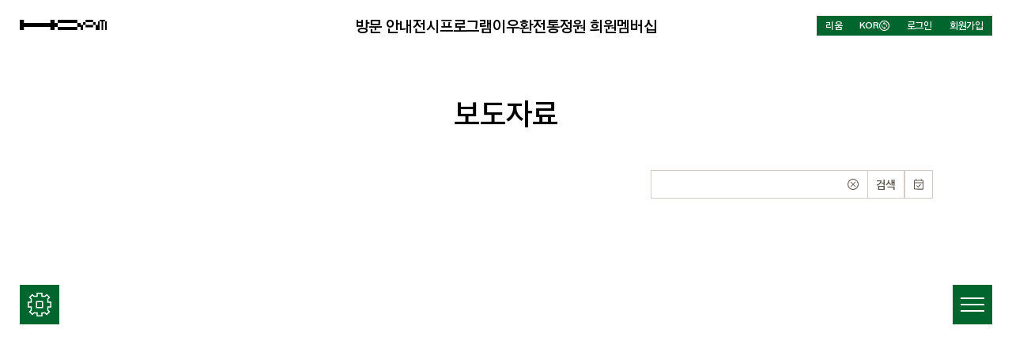

--- FILE ---
content_type: text/html;charset=UTF-8
request_url: https://www.leeumhoam.org/hoam/info/news
body_size: 13759
content:



<!DOCTYPE html>
<html lang="ko">










<head>
<meta charset="utf-8">
<meta name="viewport" content="width=device-width, initial-scale=1.0, maximum-scale=1.0, minimum-scale=1.0, user-scalable=yes">

<link rel="stylesheet" type="text/css" href="/css/reset-652d461ec616f4d024bd0210ef736f06.css"/>
<link rel="stylesheet" type="text/css" href="/css/font-2895a81035559cc8e54f569ec03c93ae.css"/>
<link rel="stylesheet" type="text/css" href="/css/ico-9898595779ee0bcf0a669ad6ebe24d06.css"/>
<link rel="icon" href="data:;base64,iVBORw0KGgo=">


    
        <title>보도자료 : 호암미술관</title>
        <link rel="stylesheet" type="text/css" href="/css/hoam-common-91af3a719a91975420364aea6f0365d6.css"/>
        <link rel="stylesheet" type="text/css" href="/css/hoam-92345ece7b96beff8afc1e3097e5c575.css"/>

        <!-- favicon : hoam -->
        <link rel="icon" type="image/x-icon" href="../../img/hoam-favicon.svg">
        <!-- Open Graph : hoam -->
        <meta property="og:type" content="website">
        <meta property="og:url" content="https://www.leeumhoam.org/hoam">
        <meta property="og:image" content="https://www.leeumhoam.org/img/hoam_og.jpg">
        <meta property="og:title" content="Hoam Museum of Art">
        <meta property="og:description" content="호암미술관 홈페이지입니다.">
    
    
    


<link rel="stylesheet" type="text/css" href="/css/editor-dba7faf39727c311300959a633008857.css"/>
<link rel="stylesheet" type="text/css" href="/css/motion-6b8e14dc4607bd2b67e3f8903bd4e797.css"/>
<link rel="stylesheet" type="text/css" href="/css/svg-3d46d7ca99eaab0cc7a93c04999b08d1.css"/>
<link rel="stylesheet" type="text/css" href="/css/swiper-bundle.min-fcff7f610f264575c13189ead7de7a00.css"/>

<script src="/js/swiper-bundle.min-01660f3d6c143ad341508455a6820123.js"></script>
<script src="/js/jquery-3.6.4.min-641dd14370106e992d352166f5a07e99.js"></script>
<script src="/js/jquery.cookie.min-4412bf8023109ee9eb1f1f226d391329.js"></script>
<script src="/script/script-5deba8ff87a422939fe81bcc3fd997c8.js"></script>
<script src="/script/common-7fd26d37d9e4ddc4bca041f6fe82bcd8.js"></script>
<script src="/script/jquery.zoom-2e176173f69ae6c5d79c22616ce194f8.js"></script>
<script src="/js/lottie-player-a63919e74ff88d0406fcd3270a412b16.js"></script>



<!-- Google tag (gtag.js) -->
<script async src="https://www.googletagmanager.com/gtag/js?id=G-KPPNR1FNLQ"></script>
<script>
    window.dataLayer = window.dataLayer || [];
    function gtag(){dataLayer.push(arguments);}
    gtag('js', new Date());

    gtag('config', 'G-KPPNR1FNLQ');
</script>

<script async src="https://www.googletagmanager.com/gtag/js?id=AW-16565733977"></script>
<script>
    window.dataLayer = window.dataLayer || [];
    function gtag(){dataLayer.push(arguments);}
    gtag('js', new Date());

    gtag('config', 'AW-16565733977');
</script>

<!-- Emarsys Web Behavior -->
<script >
  var ScarabQueue = ScarabQueue || [];
  (function(id) {
    if (document.getElementById(id)) return;
    var js = document.createElement('script'); js.id = id;
    js.src = '//cdn.scarabresearch.com/js/12BE029A9DF7E6BE/scarab-v2.js';
    var fs = document.getElementsByTagName('script')[0];
    fs.parentNode.insertBefore(js, fs);
  })('scarab-js-api');
</script>

<!-- spinner -->
<script >
    let spinnerValue = 0;
    let spinnerTimer = installSpinnerTimer();

    $(document).on({
        ajaxStart: () => {
            if (!spinnerTimer) spinnerTimer = installSpinnerTimer();
            $('.loading').show();
        },
        ajaxStop: () => {
            clearInterval(spinnerTimer);
            spinnerValue = 0;
            spinnerTimer = null;
            $('.loading').fadeOut('fast');
        }
    });

    $(document).ready(function (){
        clearInterval(spinnerTimer);
        spinnerValue = 0;
        spinnerTimer = null;
        $('.loading').fadeOut('fast');
    })

    function installSpinnerTimer() {
        return setInterval(() => {
            spinnerValue += Math.floor(Math.random() * 20 + 2);
            if (spinnerValue > 100) spinnerValue = 99;
            $('.loading .per').text(spinnerValue + '%');
        }, 1);
    }

    if(!getCookie("lang")) {
        let date = new Date();
        date.setTime(date.getTime() + (30 * 24 * 60 * 60 * 1000)); // 30일 후 만료
        $.cookie('lang', 'kor', {expires: 30,path:'/'})
    }

</script>

    <!-- Facebook Pixel Code -->

    <script>

        !function(f,b,e,v,n,t,s)

        {if(f.fbq)return;n=f.fbq=function(){n.callMethod?

            n.callMethod.apply(n,arguments):n.queue.push(arguments)};

            if(!f._fbq)f._fbq=n;n.push=n;n.loaded=!0;n.version='2.0';

            n.queue=[];t=b.createElement(e);t.async=!0;

            t.src=v;s=b.getElementsByTagName(e)[0];

            s.parentNode.insertBefore(t,s)}(window,document,'script',

            'https://connect.facebook.net/en_US/fbevents.js');


        fbq('init', '1401154077215852');

        fbq('track', 'PageView');

    </script>

    <noscript>

        <img height="1" width="1"

             src="https://www.facebook.com/tr?id=1401154077215852&ev=PageView

&noscript=1"/>

    </noscript>

    <!-- End Facebook Pixel Code -->

</head>



<script src="/js/json-preview-fe09e76dc353185c93f4f77e86c79ade.js"></script>
<div class="popup" id="common-alert-popup" style="display: none;z-index: 999999">
    <svg class="svg-ic-close" xmlns="http://www.w3.org/2000/svg" viewBox="0 0 50 50" role="botton" aria-labelledby="close">
        <title id="close">레이어 팝업 닫기</title>
        <g transform="translate(12751 -878)">
            <circle cx="25" cy="25" r="25" transform="translate(-12751 878)" />
            <rect width="30" height="1.505" transform="translate(-12736.075 892.137) rotate(45)" stroke="rgba(0,0,0,0)" stroke-miterlimit="10" stroke-width="1"/>
            <rect width="30" height="1.505" transform="translate(-12714.861 893.2) rotate(135)" stroke="rgba(0,0,0,0)" stroke-miterlimit="10" stroke-width="1"/>
        </g>
    </svg>
    <div class="pop-wrap">
        <div class="pop-tit">
            <h4 id="common-alert-message"></h4>
        </div>
        <div class="pop-cont">
            <div class="cont-box">
                <ul class="info-input">
                    <li><button type="button">확인</button></li>
                </ul>
            </div>
        </div>
    </div>
</div>

<div class="popup" id="common-confirm-popup" style="display: none;z-index: 999999">
    <svg class="svg-ic-close" xmlns="http://www.w3.org/2000/svg" viewBox="0 0 50 50" role="button" aria-labelledby="close">
        <title id="close">레이어 팝업 닫기</title>
        <g transform="translate(12751 -878)">
            <circle cx="25" cy="25" r="25" transform="translate(-12751 878)" />
            <rect width="30" height="1.505" transform="translate(-12736.075 892.137) rotate(45)" stroke="rgba(0,0,0,0)" stroke-miterlimit="10" stroke-width="1"/>
            <rect width="30" height="1.505" transform="translate(-12714.861 893.2) rotate(135)" stroke="rgba(0,0,0,0)" stroke-miterlimit="10" stroke-width="1"/>
        </g>
    </svg>
    <div class="pop-wrap">
        <div class="pop-tit">
            <h4 id="common-confirm-message"></h4>
        </div>
        <div class="pop-cont">
            <div class="cont-box">
                <div class="btn-wrap">
                    <button type="button" id="common-confirm-no">취소</button>
                    <button type="button" id="common-confirm-yes">확인</button>
                </div>
            </div>
        </div>
    </div>
</div>
<body data-museum="hoam" data-lang="ko">

<header>
    <a href="#contents" id="containerBtn" class="quick">본문 바로가기</a>
    
        
            <a href="#" title="hoam museum of art" onclick="movePage('/hoam')" tabindex="0">
                <svg class="hoam-emblem" xmlns="http://www.w3.org/2000/svg" viewBox="0 0 110 13.75" role="img" aria-labelledby="titleHoam">
                    <title id="titleHoam">HOAM</title>
                    <path d="M210.746,300.732h9.625v-3.094h-9.625Zm-3.094,3.781h3.094v-3.781h-3.094Zm-31.969-2.75h24.75v-4.125h-24.75Zm0,5.5v-5.5h-4.125v-4.125H166.4v4.3H132.715v-4.3h-5.156v13.75h5.156v-4.3H166.4v4.3h5.156v-4.125Zm24.75,0h-24.75v4.125h24.75Zm7.219,4.125v-6.875h-3.094v-2.75h-4.125v5.5h4.125v4.125Zm3.094-3.781h9.625v-3.094h-9.625Zm9.625-3.094h3.094v-3.781h-3.094Zm8.25,6.875V299.7h-2.063v4.813h-3.094v6.875ZM233.09,299.7H235.5v-2.062h-6.875V299.7h2.406v11.688h2.062Zm4.469,0H235.5v11.688h2.063Z" transform="translate(-127.559 -297.638)"/>
                </svg>
            </a>
        
        
    
    <div class="header-gnb-wrap">
        <div class="gnb-wrap">
            
            
                <ul>
                    <li>
                        <a href="/hoam/info/visit">방문 안내</a>
                        
                    </li>
                    <li>
                        <a href="/hoam/exhibition">전시</a>
                        <ul>
                            <li><a href="/hoam/exhibition">현재전시</a></li>
                            <li><a href="/hoam/exhibition?state=2">예정전시</a></li>
                            <li><a href="/hoam/exhibition?state=3">과거전시</a></li>
                        </ul>
                    </li>
                    <li>
                        <a href="/hoam/program">프로그램</a>
                    </li>
					
						<li>
	                        <a href="/hoam/leeufan/silentium">이우환</a>
	                        <ul>
	                            <li><a href="/hoam/leeufan/silentium">실렌티움 (묵시암)</a></li>
	                            <li><a href="/hoam/leeufan/garden">옛돌정원 야외 설치</a></li>
	                        </ul>
	                    </li>
					
                    <li>
                        <a href="/hoam/heewon">전통정원 희원</a>
                    </li>
					<li>
                        <a href="/leeum/membership/guide">멤버십</a>
                        <ul>
                            <li><a target="_new" href="/leeum/membership/guide">가입과 안내</a></li>
                            <li><a target="_new" href="/leeum/membership/program">프로그램과 혜택</a></li>

                            <li><a target="_new" href="/leeum/membership/newsletter">뉴스레터</a></li>
                            
                                <li><a target="_new" href="/leeum/membership/notice">멤버십 공지</a></li>
                            
                        </ul>
                    </li>
                </ul>
            
            
        </div>
        <div class="background">
            
            
                <p>
                    안녕하세요,<br>
                    호암미술관을 방문해주셔서 감사합니다.
                </p>
            
        </div>
    </div>
    <div class="header-btn">
        
            
                <button onclick="movePage('/leeum')">리움</button>
            
            
        
        <button type="button" onclick="changeLanguage($(this).attr('id'))" id="KOR">
            KOR
            <svg class="svg-ic-change" id="ic-change-icon" xmlns="http://www.w3.org/2000/svg" viewBox="0 0 13.245 13.245" role="img" aria-labelledby="lang">
                <title id="lang">언어 교체</title>
                <path d="M106.665,207.356l1.833-1.822-1.833-1.822-.584.585.857.857a3.527,3.527,0,0,1-1.195-.174,2.33,2.33,0,0,1-.918-.557,2.492,2.492,0,0,1-.558-.842,2.467,2.467,0,0,1-.118-1.539,2.792,2.792,0,0,1,.2-.568l-.619-.593a3.158,3.158,0,0,0-.369.844,3.432,3.432,0,0,0-.119.9,3.4,3.4,0,0,0,.991,2.384,3.062,3.062,0,0,0,1.186.735,4.539,4.539,0,0,0,1.434.253l-.776.776Zm2.856-2.99a3.159,3.159,0,0,0,.369-.844,3.432,3.432,0,0,0,.119-.9,3.487,3.487,0,0,0-.246-1.273,3.2,3.2,0,0,0-.738-1.121,2.976,2.976,0,0,0-1.19-.729,4.476,4.476,0,0,0-1.438-.237l.776-.787-.584-.584-1.833,1.822,1.833,1.822.584-.585-.867-.867a3.726,3.726,0,0,1,1.2.19,2.342,2.342,0,0,1,.926.554,2.5,2.5,0,0,1,.674,2.378,2.791,2.791,0,0,1-.2.568Zm-2.9,4.88a6.452,6.452,0,0,1-2.583-.521,6.612,6.612,0,0,1-3.519-3.518,6.655,6.655,0,0,1,0-5.165,6.612,6.612,0,0,1,3.518-3.519,6.655,6.655,0,0,1,5.165,0,6.612,6.612,0,0,1,3.519,3.518,6.655,6.655,0,0,1,0,5.165,6.613,6.613,0,0,1-3.518,3.519A6.445,6.445,0,0,1,106.625,209.246Zm0-1.046a5.534,5.534,0,1,0-3.956-1.621A5.382,5.382,0,0,0,106.624,208.2ZM106.624,202.624Z" transform="translate(-100.001 -196.001)"/>
            </svg>
        </button>
        <div>
            
                
                    <button type="button" onclick="movePage('/hoam/login')">로그인</button>
                    <button type="button" onclick="movePage('/hoam/join/bridge')">회원가입</button>
                
                
            
        </div>
    </div>
</header>
<script>


    $(document).ready(function (){

        console.log('')
        


        
		
		/*
		document.querySelector('a[href="#contents"]').addEventListener('onclick', function (e) {
            e.preventDefault();
			focusingTarget('#contents');
			
	    });

		document.querySelector('a[href="#contents"]').addEventListener('keydown', function (e) {
	        if (e.key === 'Enter') {
	            e.preventDefault();
	            focusingTarget('#contents');
	        }
	    });
		*/

        // 상단 메뉴 - 추천 전시
        /*sendFormByAjax(1, "/hoam/exhibition/list", (res) => {
            let el = "";
            for (let i = 0; i < res.list.length; i++) {
                let r = res.list[i];
                el += ' <img src="https://www.leeumhoam.org/upload/exhibition/' + encodeURIComponent(r.image) + '" onclick="movePage(\'/hoam/exhibition/' + r.exhibitionSeq + '\')" alt="'+ r.title +'의 썸네일" oncontextmenu="return false">';
                el += ' <div class="info">';
                el += '     <a href="/hoam/exhibition/' + r.exhibitionSeq + '">' + r.title + '</a>';
                el += '     <div>';
                el += '         <div class="desc" onclick="movePage(\'/hoam/exhibition/' + r.exhibitionSeq + '\')">';
                el += '             <p>' + r.location + '</p>';
                el += '             <p>' + (r.endDate === "9999-12-31" ? '상설전' : formatDate(r.startDate) + ' ~ ' + formatDate(r.endDate)) + '</p>';
                el += '         </div>';
                el += '     </div>';
                el += ' </div>';
            }
            return el;
        }, "recommend-exhibition", {
            limit: 1,
            recommendFlag: true,
            found: "HA"
        });*/
    })

</script>
<div class="container" role="main" id="container">
    <title style="display: none;">호암 미술관 보도자료</title>
    




<div class="menu-wrap" role="navigation">
    <input id="pageType" type="hidden" value="true">
    <button class="custom custom-group" aria-label="사용자 설정 열기">
        
        
            <svg class="svg-hoam-custom custom-group" xmlns="http://www.w3.org/2000/svg" viewBox="0 0 30 30" role="img" aria-labelledby="setting">
                <path class="custom-group" d="M30,18.74v-7.5H26.25V8.18L28.53,5.9,24.1,1.47,21.82,3.75H18.75V0h-7.5V3.75H8.22L5.95,1.47,1.52,5.9,3.75,8.13v3.12H0v7.5H3.75v3.07L1.52,24.05l4.43,4.43,2.23-2.23h3.07V30h7.5V26.25h3.12l2.23,2.23,4.43-4.43-2.28-2.28V18.74H30Zm-4.81,4.1,1.22,1.22L24.1,26.37,22.93,25.2l-.44-.44H17.25v3.75h-4.5V24.76H7.56l-.44.44L5.95,26.37,3.64,24.06l1.17-1.17.44-.44V17.26H1.5v-4.5H5.25V7.51l-.44-.44L3.64,5.9,5.95,3.59,7.17,4.81l.43.44h5.15V1.5h4.5V5.25h5.19l.44-.44L24.1,3.59,26.41,5.9,25.19,7.12l-.44.44v5.19H28.5v4.5H24.75V22.4Z"/>
                <path class="custom-group" d="M10.5,19.5h9v-9h-9ZM12,12h6v6H12Z"/>
            </svg>
        
    </button>
    <button class="menu" onclick="toggleMenu()" aria-label="전체 메뉴 열기"><span></span></button>
</div>
<div class="custom-wrap" aria-hidden="true">
    <div class="cont">
        <p>안녕하세요? 호암미술관입니다.</p>
        <div class="option">
            <p>아래 옵션을 조정하여 오늘 나에게 꼭 맞는 탐색 환경을 만들어보세요.</p>
            <ul>
                <!--<li>
                    <h6>배경 색상</h6>
                    <ul id="custom-color-btn">
                        <li id="custom-color-black"><button class="custom-bg theme-black" aria-label="배경 색상 검정색 선택"></button></li>
                        
                        
                            <li id="custom-color-red"><button class="custom-bg theme-red" aria-label="배경 색상 빨간색 선택"></button></li>
                            <li id="custom-color-green"><button class="custom-bg theme-green" aria-label="배경 색상 초록색 선택"></button></li>
                            <li id="custom-color-blue"><button class="custom-bg theme-blue" aria-label="배경 색상 파란색 선택"></button></li>
                            <li id="custom-color-gray"><button class="custom-bg theme-gray" aria-label="배경 색상 회색 선택"></button></li>
                        
                        <li id="custom-color-white"><button class="custom-bg theme-white" aria-label="배경 색상 흰색 선택"></button></li>
                    </ul>
                </li>-->
                <li>
                    <h6>글자 크기</h6>
                    <ul id="custom-size-btn">
                        <li id="custom-size-sm"><button class="custom-size sm" aria-label="글자 크기 작은 크기 선택"></button></li>
                        <li id="custom-size-md"><button class="custom-size md active" aria-label="글자 크기 보통 크기 선택"></button></li>
                        <li id="custom-size-lg"><button class="custom-size lg" aria-label="글자 크기 큰 크기 선택"></button></li>
                    </ul>
                </li>
                <li>
                    <h6>추천 옵션</h6>
                    <ul id="custom-option-btn">
                        <li id="custom-option-default"><button class="custom-option default active" aria-label="추천 옵션 기본 선택">기본</button></li>
                        <li id="custom-option-dark"><button class="custom-option dark" aria-label="추천 옵션 다크모드 선택">다크모드</button></li>
                        <li id="custom-option-echo"><button class="custom-option echo" aria-label="추천 옵션 에코모드 선택">에코모드</button></li>
                        <li id="custom-option-contrast"><button class="custom-option contrast" aria-label="추천 옵션 고대비모드 선택">고대비모드</button></li>
                    </ul>
                </li>
            </ul>
        </div>
        
            <div class="keyword">
                <p>최근 방문자가 가장 많이 검색한 키워드입니다. 클릭하면 해당 검색어로 이동합니다.</p>
                <ul id="searchAll-keyword">
                </ul>
            </div>
        
    </div>
</div>
<div class="page-gnb-wrap" aria-hidden="true">
    <div class="gnb-cont">
        <div class="header">
            
            
                <a href="/hoam" title="hoam museum of art">
                    <svg class="hoam-emblem" xmlns="http://www.w3.org/2000/svg" viewBox="0 0 110 13.75" role="img" aria-labelledby="titleHoam">
                        <title id="titleHoam">HOAM</title>
                        <path d="M210.746,300.732h9.625v-3.094h-9.625Zm-3.094,3.781h3.094v-3.781h-3.094Zm-31.969-2.75h24.75v-4.125h-24.75Zm0,5.5v-5.5h-4.125v-4.125H166.4v4.3H132.715v-4.3h-5.156v13.75h5.156v-4.3H166.4v4.3h5.156v-4.125Zm24.75,0h-24.75v4.125h24.75Zm7.219,4.125v-6.875h-3.094v-2.75h-4.125v5.5h4.125v4.125Zm3.094-3.781h9.625v-3.094h-9.625Zm9.625-3.094h3.094v-3.781h-3.094Zm8.25,6.875V299.7h-2.063v4.813h-3.094v6.875ZM233.09,299.7H235.5v-2.062h-6.875V299.7h2.406v11.688h2.062Zm4.469,0H235.5v11.688h2.063Z" transform="translate(-127.559 -297.638)"/>
                    </svg>
                </a>
				<div>
                    <button type="button" onclick="movePage('/leeum')">리움</button>
                    <button type="button" onclick="changeLanguage($(this).attr('id'))" id="KOR">
                            KOR
                        <svg class="svg-ic-change" xmlns="http://www.w3.org/2000/svg" viewBox="0 0 13.245 13.245" role="img" aria-labelledby="lang">
                            <title id="lang">언어 교체</title>
                            <path d="M106.665,207.356l1.833-1.822-1.833-1.822-.584.585.857.857a3.527,3.527,0,0,1-1.195-.174,2.33,2.33,0,0,1-.918-.557,2.492,2.492,0,0,1-.558-.842,2.467,2.467,0,0,1-.118-1.539,2.792,2.792,0,0,1,.2-.568l-.619-.593a3.158,3.158,0,0,0-.369.844,3.432,3.432,0,0,0-.119.9,3.4,3.4,0,0,0,.991,2.384,3.062,3.062,0,0,0,1.186.735,4.539,4.539,0,0,0,1.434.253l-.776.776Zm2.856-2.99a3.159,3.159,0,0,0,.369-.844,3.432,3.432,0,0,0,.119-.9,3.487,3.487,0,0,0-.246-1.273,3.2,3.2,0,0,0-.738-1.121,2.976,2.976,0,0,0-1.19-.729,4.476,4.476,0,0,0-1.438-.237l.776-.787-.584-.584-1.833,1.822,1.833,1.822.584-.585-.867-.867a3.726,3.726,0,0,1,1.2.19,2.342,2.342,0,0,1,.926.554,2.5,2.5,0,0,1,.674,2.378,2.791,2.791,0,0,1-.2.568Zm-2.9,4.88a6.452,6.452,0,0,1-2.583-.521,6.612,6.612,0,0,1-3.519-3.518,6.655,6.655,0,0,1,0-5.165,6.612,6.612,0,0,1,3.518-3.519,6.655,6.655,0,0,1,5.165,0,6.612,6.612,0,0,1,3.519,3.518,6.655,6.655,0,0,1,0,5.165,6.613,6.613,0,0,1-3.518,3.519A6.445,6.445,0,0,1,106.625,209.246Zm0-1.046a5.534,5.534,0,1,0-3.956-1.621A5.382,5.382,0,0,0,106.624,208.2ZM106.624,202.624Z" transform="translate(-100.001 -196.001)"/>
                        </svg>
                    </button>
                </div>
            
            
            
            <div class="desktop-only">
                
                    
                        <button type="button" onclick="movePage('/hoam/login')">로그인</button>
                        <button type="button" onclick="movePage('/hoam/join/bridge')">회원가입</button>
                    
                    
                
            </div>
        </div>
        <div class="cont">
            
            
                <div class="search">
                    <div>
                        <input type="search" id="search-text-main" onkeydown="searchEnterKeyMain()" title="검색어 입력">
                        <button aria-label="삭제" onclick="$(this).prev().val('')">
                            <svg class="ic-delete-14" xmlns="http://www.w3.org/2000/svg" viewBox="0 0 14 14" role="img" aria-labelledby="delete">
                                <title id="delete">입력한 내용을 삭제합니다</title>
                                <path d="M84.375,186.36,87,183.735l2.625,2.625.735-.735L87.735,183l2.625-2.625-.735-.735L87,182.265l-2.625-2.625-.735.735L86.265,183l-2.625,2.625ZM87,190a6.773,6.773,0,0,1-2.713-.551,7.052,7.052,0,0,1-3.736-3.736,6.992,6.992,0,0,1,0-5.442,7,7,0,0,1,1.5-2.222,7.176,7.176,0,0,1,2.231-1.5,6.992,6.992,0,0,1,5.443,0,6.989,6.989,0,0,1,3.719,3.719,6.992,6.992,0,0,1,0,5.442,7.176,7.176,0,0,1-1.5,2.231,7,7,0,0,1-2.223,1.5A6.816,6.816,0,0,1,87,190Zm0-1.05a5.945,5.945,0,1,0-4.209-1.741A5.725,5.725,0,0,0,87,188.95ZM87,183Z" transform="translate(-80 -176)"/>
                            </svg>
                        </button>
                    </div>
                    <button type="button" onclick="movePage('/hoam/search?keyword=' + $('#search-text-main').val())">검색</button>
                </div>
            
            <div class="menu">
                <ul>
                    
                    
						
                        	<li><a target="_blank" title="새 창 열림" href="https://ticket.hoammuseum.org:8443/changeLocale.do?lang=ko">전시예약</a></li>
						
						
                    
                    <li><a href="/leeum/info/notice/121">리움호암 셔틀버스예약</a></li>
                    <li><a target="_blank" title="새 창 열림" href="https://www.leeumstore.org">온라인스토어</a></li>
                </ul>
                
                
                    <ul>
                        <li>
                            <a href="/hoam/info/visit">방문 안내</a>
                            
                        </li>
                        <li>
                            <a href="/hoam/exhibition">전시</a>
                            <ul>
                                <li><a href="/hoam/exhibition">현재전시</a></li>
                                <li><a href="/hoam/exhibition?state=2">예정전시</a></li>
                                <li><a href="/hoam/exhibition?state=3">과거전시</a></li>
                            </ul>
                        </li>
                        <li>
                            <a href="/hoam/program">프로그램</a>
                        </li>
						
							<li>
	                            <a href="/hoam/leeufan/silentium">이우환</a>
	                            <ul>
	                                <li><a href="/hoam/leeufan/silentium">실렌티움 (묵시암)</a></li>
	                                <li><a href="/hoam/leeufan/garden">옛돌정원 야외 설치</a></li>
	                            </ul>
	                        </li>
						
                        <li>
                            <a href="/hoam/heewon">전통정원 희원</a>
                        </li>
						<li>
                            <a href="/leeum/membership/guide">멤버십</a>
                            <ul>
                                <li><a target="_new" href="/leeum/membership/guide">가입과 안내</a></li>
                                <li><a target="_new" href="/leeum/membership/program">프로그램과 혜택</a></li>

                                <li><a target="_new" href="/leeum/membership/newsletter">뉴스레터</a></li>
                                
                                    <li><a target="_new" href="/leeum/membership/notice">멤버십 공지</a></li>
                                
                            </ul>
                        </li>
                    </ul>
                    <ul>
                        <li><a href="/hoam/info/museum">미술관 소개</a></li>
                        <li><a href="/hoam/info/notice">공지</a></li>
                        <li><a href="/hoam/info/news">보도자료</a></li>
                    </ul>
                
            </div>
        </div>
        <ul class="user">
            <li>
                <button type="button" onclick="changeLanguage($(this).attr('id'))" id="KOR">
                    KOR
                    <svg class="svg-ic-change" xmlns="http://www.w3.org/2000/svg" viewBox="0 0 13.245 13.245" role="img" aria-labelledby="lang">
                        <title id="lang">언어 교체</title>
                        <path d="M106.665,207.356l1.833-1.822-1.833-1.822-.584.585.857.857a3.527,3.527,0,0,1-1.195-.174,2.33,2.33,0,0,1-.918-.557,2.492,2.492,0,0,1-.558-.842,2.467,2.467,0,0,1-.118-1.539,2.792,2.792,0,0,1,.2-.568l-.619-.593a3.158,3.158,0,0,0-.369.844,3.432,3.432,0,0,0-.119.9,3.4,3.4,0,0,0,.991,2.384,3.062,3.062,0,0,0,1.186.735,4.539,4.539,0,0,0,1.434.253l-.776.776Zm2.856-2.99a3.159,3.159,0,0,0,.369-.844,3.432,3.432,0,0,0,.119-.9,3.487,3.487,0,0,0-.246-1.273,3.2,3.2,0,0,0-.738-1.121,2.976,2.976,0,0,0-1.19-.729,4.476,4.476,0,0,0-1.438-.237l.776-.787-.584-.584-1.833,1.822,1.833,1.822.584-.585-.867-.867a3.726,3.726,0,0,1,1.2.19,2.342,2.342,0,0,1,.926.554,2.5,2.5,0,0,1,.674,2.378,2.791,2.791,0,0,1-.2.568Zm-2.9,4.88a6.452,6.452,0,0,1-2.583-.521,6.612,6.612,0,0,1-3.519-3.518,6.655,6.655,0,0,1,0-5.165,6.612,6.612,0,0,1,3.518-3.519,6.655,6.655,0,0,1,5.165,0,6.612,6.612,0,0,1,3.519,3.518,6.655,6.655,0,0,1,0,5.165,6.613,6.613,0,0,1-3.518,3.519A6.445,6.445,0,0,1,106.625,209.246Zm0-1.046a5.534,5.534,0,1,0-3.956-1.621A5.382,5.382,0,0,0,106.624,208.2ZM106.624,202.624Z" transform="translate(-100.001 -196.001)"/>
                    </svg>
                </button>
            </li>
            
                
                    <li><button type="button" onclick="movePage('/hoam/login')">로그인</button></li>
                    <li><button type="button" onclick="movePage('/hoam/join/bridge')">회원가입</button></li>
                
                
            
        </ul>
    </div>
    <div class="background"></div>
</div>
<script>
    var keywords;

    $(document).ready(function() {
        if($.cookie('lang') === "eng") return;

        var url;
        if (document.getElementById("pageType").value == "true") {
            url = "/hoam/api/searchkeyword"
        } else {
            url = "/leeum/api/searchkeyword"
        }
        $.ajax({
            url : url,
            type : 'get',
            contentType : 'application/json',
            success : function (res){
                keywords = res.keywords;
                for(var i=0;i<keywords.length;i++){
                    obj = document.getElementById("searchAll-keyword");
                    var newLi = document.createElement("li");
                    var newA = document.createElement("a");
                    newA.textContent=keywords[i];
                    newA.tabIndex = -1;
                    if (document.getElementById("pageType").value == "true") {
                        newA.setAttribute("href","/hoam/search?keyword="+keywords[i]);
                    } else {
                        newA.setAttribute("href","/leeum/search?keyword="+keywords[i]);
                    }
                    newLi.appendChild(newA);
                    obj.appendChild(newLi);
                }
            },
            error : function (error){
                console.log(error);
            }
        })
    });

    function toggleMenu() {
        if($(".menu-wrap > .menu").hasClass("active") && $(".notice-popup:visible").length > 0) {
            window.addEventListener('mousewheel', preventScroll, {passive: false});
            window.addEventListener('DOMMouseScroll', preventScroll, {passive: false});
            window.addEventListener('touchmove', preventScroll, {passive: false});
            window.addEventListener('scroll', preventScroll, {passive: false});
        } else {
            addScroll();
        }
    }

    function searchEnterKeyMain() {
        if (window.event.keyCode == 13) {
            var textVal = document.getElementById("search-text-main");
            movePage('/leeum/search?keyword=' + textVal.value);
        }
    }

</script>
    <div class="contents" id="contents">
        <div class="page-title">
            <h1>보도자료</h1>
        </div>
        <div class="page-wrap">
            <div class="filter-wrap">
                <div class="filter-cont">
                    <div class="search">
                        <div>
                            <input type="search" name="keyword" autocomplete="off" value="" onkeydown="searchEnterKey()" title="검색어 입력">
                            <button aria-label="삭제" onclick="$(this).prev().val('')">
                                <svg class="ic-delete-14" xmlns="http://www.w3.org/2000/svg" viewBox="0 0 14 14" role="img" aria-labelledby="delete">
                                    <title id="delete">삭제</title>
                                    <path d="M84.375,186.36,87,183.735l2.625,2.625.735-.735L87.735,183l2.625-2.625-.735-.735L87,182.265l-2.625-2.625-.735.735L86.265,183l-2.625,2.625ZM87,190a6.773,6.773,0,0,1-2.713-.551,7.052,7.052,0,0,1-3.736-3.736,6.992,6.992,0,0,1,0-5.442,7,7,0,0,1,1.5-2.222,7.176,7.176,0,0,1,2.231-1.5,6.992,6.992,0,0,1,5.443,0,6.989,6.989,0,0,1,3.719,3.719,6.992,6.992,0,0,1,0,5.442,7.176,7.176,0,0,1-1.5,2.231,7,7,0,0,1-2.223,1.5A6.816,6.816,0,0,1,87,190Zm0-1.05a5.945,5.945,0,1,0-4.209-1.741A5.725,5.725,0,0,0,87,188.95ZM87,183Z" transform="translate(-80 -176)"/>
                                </svg>
                            </button>
                        </div>
                        <button type="button" onclick="search(1)">검색</button>
                    </div>
                    <button type="button"><svg class="svg-ic-calendar" xmlns="http://www.w3.org/2000/svg" viewBox="0 0 14 14" role="img" aria-labelledby="svgPeriod">
                        <title id="svgPeriod">기간 선택</title>
                        <path d="M6.2,11.2L3.9,8.9l0.7-0.7l1.6,1.6l3-3L10,7.4L6.2,11.2z M2,13.6c-0.5,0-1-0.5-1-1V2.4 c0-0.5,0.5-1,1-1h1.1v-1h1.1v1h5.6v-1h1.1v1H12c0.5,0,1,0.5,1,1v10.3c0,0.5-0.5,1-1,1L2,13.6z M2,12.6H12V5.5H2L2,12.6z M2,4.5H12 V2.4H2L2,4.5z M2,4.5L2,4.5z"/>
                    </svg></button>
                </div>
            </div>
            <div class="search-result">
                <div class="search-result-cont">
                    <div class="empty-cont">
                        <p>검색결과가 없습니다.</p>
                    </div>
                </div>
            </div>
            <ul id="ajax-body" class="post-list grid-4"></ul>
            <ul id="ajax-pagination" class="pagination"></ul>
        </div>
    </div>
</div>



<footer>
    <div class="info-wrap">
        
            <div class="info">
                <div>호암미술관</div>
                <p>17021 경기도 용인시 처인구 포곡읍 에버랜드로 562번길 38</p>
                <p>대표전화. 031-320-1801~2</p>
            </div>
            <ul class="sns">
                <li><a target="_blank" href="https://www.instagram.com/leeummuseumofart" title="리움미술관 인스타그램 새 창 열림">
                    <svg class="svg-ic-sns-instagram" xmlns="http://www.w3.org/2000/svg" viewBox="0 0 40 40" role="img" aria-labelledby="instagram">
                        <title id="instagram">인스타그램</title>
                        <g transform="translate(-0.047 -0.047)">
                            <rect width="40" height="40"/>
                            <path d="M5.8,20.106A5.8,5.8,0,0,1,0,14.3V5.8A5.8,5.8,0,0,1,5.8,0h8.5a5.8,5.8,0,0,1,5.8,5.8v8.5a5.8,5.8,0,0,1-5.8,5.8ZM1.851,5.754v8.7A3.852,3.852,0,0,0,5.7,18.3h8.7a3.852,3.852,0,0,0,3.853-3.852v-8.7A3.853,3.853,0,0,0,14.4,1.9H5.7A3.852,3.852,0,0,0,1.851,5.754ZM4.836,10.1a5.217,5.217,0,1,1,5.217,5.216A5.217,5.217,0,0,1,4.836,10.1Zm1.836,0a3.382,3.382,0,1,0,3.381-3.382A3.381,3.381,0,0,0,6.671,10.1Zm7.557-5.416A1.216,1.216,0,1,1,15.444,5.9,1.216,1.216,0,0,1,14.228,4.687Z" transform="translate(10.047 10.047)" stroke="rgba(0,0,0,0)" stroke-miterlimit="10" stroke-width="1"/>
                        </g>
                    </svg>
                </a></li>
                <li><a target="_blank" href="https://www.youtube.com/channel/UCyXVnJijxHsBrzN9AAZ-Yxw" title="리움미술관 유튜브 채널 새 창 열림">
                    <svg class="svg-ic-sns-youtube" xmlns="http://www.w3.org/2000/svg" viewBox="0 0 40 40" role="img" aria-labelledby="youtube">
                        <title id="youtube">유튜브 채널</title>
                        <g transform="translate(0.362)">
                            <rect width="40" height="40"/>
                            <path d="M10,14c-.062,0-6.272,0-7.814-.418A2.506,2.506,0,0,1,.417,11.814,26.232,26.232,0,0,1,0,7,26.224,26.224,0,0,1,.417,2.187,2.5,2.5,0,0,1,2.186.419C3.727,0,9.937,0,10,0s6.272,0,7.814.419a2.5,2.5,0,0,1,1.769,1.767A26.156,26.156,0,0,1,20,7a26.163,26.163,0,0,1-.418,4.814,2.508,2.508,0,0,1-1.769,1.768C16.272,14,10.062,14,10,14ZM8.771,4.824h0V9.176L12.539,7,8.771,4.824Z" transform="translate(9.561 12.747)"/>
                        </g>
                    </svg>
                </a></li>
                <li><a target="_blank" href="https://www.facebook.com/leeumofficial" title="리움미술관 페이스북 새 창 열림">
                    <svg class="svg-ic-sns-facebook" xmlns="http://www.w3.org/2000/svg" viewBox="0 0 40 40" role="img" aria-labelledby="facebook">
                        <title id="facebook">페이스북</title>
                        <g transform="translate(0.165)">
                            <rect width="40" height="40"/>
                            <path d="M876.651,377.776v2.255h3.57l-.469,3.664h-3.1v8.924h-3.757v-8.924h-3.006v-3.664h3.006v-3.194c0-5.448,7.327-3.945,7.327-3.945v3.194h-1.878a1.567,1.567,0,0,0-1.692,1.691" transform="translate(-854.949 -362.742)"/>
                        </g>
                    </svg>
                </a></li>
            </ul>
        
        
    </div>
    <div class="desc-wrap">
        <div>
            <ul class="menu">
                
                
                    <li><a href="/hoam/info/museum">미술관 소개</a></li>
                    <li><a href="/hoam/info/notice">공지</a></li>
                    <li><a href="/hoam/info/news">보도자료</a></li>
                
            </ul>
            <ul class="link">
                <li><button onclick="modalOpen('emailInquiry');$('#inquire-name').val('');$('#inquire-email1').val('');$('#inquire-email2').val('naver.com');$('#inquire-email-sel').val('naver.com');$('#inquire-title').val('');$('#inquire-body').val('');$('#inquire-body').val('');$('#chk').prop('checked',false);emailCategoryCall();">이메일 문의</button></li>
                <li><button onclick="modalOpen('privacy')"><font>개인정보 처리방침</font></button></li>
            </ul>
        </div>

        <p class="copyright">Ⓒ Hoam Museum of Art, All Rights Reserved.</p>

        <div>
            <ul class="iso">
                <li><button onclick="isoImg(1)"><img src="../../../img/iso/ISO 14001.svg" alt="KMR ISO 14001" height=40"></button></li>
                <li><button onclick="isoImg(2)"><img src="../../../img/iso/ISO 45001.svg" alt="KMR ISO 45001" height="40"></button></li>
				
                <li>
                    <a title="새창" href="http://www.wa.or.kr/board/list.asp?BoardID=0006" target="_blank">
                    <img alt="(사)한국장애인단체총연합회 한국웹접근성인증평가원 웹 접근성 우수사이트 인증마크(WA인증마크)"
                         src="../../../img/iso/ISO_WEB.png"
                         height="45"
                    />
                    </a>
                </li>

            </ul>
            <ul class="link-new">
                <div class="select">
                    <label for="family-site">이동할 패밀리 사이트 선택</label>
                    <select title="이동할 패밀리 사이트 선택" id="family-site">
                        <option value="">패밀리 사이트</option>
                        
                        
                            <option value="http://www.samsungfoundation.org">삼성재단</option>
                            <option value="http://www.samsungculture.org/html/wana.asp">WANA</option>
                            <option value="/leeum">리움미술관</option>
                        
                    </select>
                </div>
                <div class="button">
                    <label for="family-site-move">선택한 패밀리 사이트로 이동</label>
                    <button id="family-site-move" onclick="moveByEnterKey();" type="button" aria-label="선택한 패밀리 사이트로 이동">이동</button>
                </div>
            </ul>
        </div>
        </div>
    </div>
</footer>
<!-- popup : 이메일 문의 -->
<div class="popup" id="emailInquiry" style="display: none;">
    <svg class="svg-ic-close" xmlns="http://www.w3.org/2000/svg" viewBox="0 0 50 50" role="button" aria-labelledby="close">
            <g transform="translate(12751 -878)">
                <circle cx="25" cy="25" r="25" transform="translate(-12751 878)" />
                <rect width="30" height="1.505" transform="translate(-12736.075 892.137) rotate(45)" stroke="rgba(0,0,0,0)" stroke-miterlimit="10" stroke-width="1"/>
                <rect width="30" height="1.505" transform="translate(-12714.861 893.2) rotate(135)" stroke="rgba(0,0,0,0)" stroke-miterlimit="10" stroke-width="1"/>
            </g>
        </svg>
    <div class="pop-wrap">
        <div class="pop-tit">
            <h6>이메일 문의</h6>
        </div>
        <div class="pop-cont">
            <div class="cont-box">
                <div class="box">
                    <ul class="info-input">
                        <li>
                            <h6>이름</h6>
                            <input type="text" title="이름 입력" value="" id="inquire-name" maxlength="50">
                        </li>
                        <li>
                            <h6>이메일</h6>
                            <div class="email-wrap">
                                <input type="text" id="inquire-email1" title="이메일 아이디 입력" maxlength="50"> @
                                <input type="text" id="inquire-email2" disabled value="naver.com"  title="이메일 도메인 직접 입력">
                                <select id="inquire-email-sel" onchange="inquireEmailCheck()" title="이메일 도메인 선택">
                                    <option value="naver.com">naver.com</option>
                                    <option value="gmail.com">gmail.com</option>
                                    <option value="daum.net">daum.net</option>
                                    <option value="1" maxlength="50">직접입력</option>
                                </select>
                            </div>
                        </li>
                        <li>
                            <h6>제목</h6>
                            <input type="text" title="제목 입력" placeholder="제목 입력" id="inquire-title" maxlength="50">
                        </li>
                        <li>
                            <h6>유형</h6>
                            <select id="inquire-category" title="유형 선택">
                                <option></option>
                            </select>
                        </li>
                        <li>
                            <h6>내용</h6>
                            <textarea title="내용 입력" placeholder="내용을 입력해 주세요." id="inquire-body" maxlength="300"></textarea>
                            <div style="display: flex">
                                <p class="textCount">0자</p>
                                <p class="textTotal">/300자</p>
                            </div>
                            <p>회원님이 입력하신 정보는 문의에 대한 회신용으로만 사용됩니다.</p>
                        </li>
                        <li>
                            <input type="checkbox" id="chk" title="개인정보 수집, 이용 동의 선택"><label for="chk" role="checkbox"><span>개인정보 수집, 이용에 동의합니다.</span></label>
                            <ul class="box-desc">
                                <li>1. 개인정보 수집목적: 미술관 관련 문의에 따른 응대</li>
                                <li>2. 개인정보 수집항목: 성명, 이메일</li>
                                <li>3. 개인정보 보유기간: <font style="font-weight: bold; color: red; font-size:13px; " >1년</font></li>
                                <li>개인정보 수집 및 이용 동의에 거부하실 권리가 있으나 거부하실 경우 이메일 문의 답변이 불가합니다.</li>
                            </ul>
                        </li>
                    </ul>
                </div>
            </div>
        </div>
        <div class="pop-btn">
            <button id="inquireSendButton" onclick="inquireSendMail()">이메일 보내기</button>
        </div>
    </div>
</div>

<!-- popup : 개인정보처리방침 -->
<div class="popup" id="privacy" style="display: none;">
    <svg class="svg-ic-close" xmlns="http://www.w3.org/2000/svg" viewBox="0 0 50 50" role="button" aria-labelledby="close">
        <g transform="translate(12751 -878)">
            <circle cx="25" cy="25" r="25" transform="translate(-12751 878)" />
            <rect width="30" height="1.505" transform="translate(-12736.075 892.137) rotate(45)" stroke="rgba(0,0,0,0)" stroke-miterlimit="10" stroke-width="1"/>
            <rect width="30" height="1.505" transform="translate(-12714.861 893.2) rotate(135)" stroke="rgba(0,0,0,0)" stroke-miterlimit="10" stroke-width="1"/>
        </g>
    </svg>
    <div class="pop-wrap lg">
        <div class="pop-tit">
            <h6>개인정보 처리방침</h6>
        </div>
        <div class="pop-cont">
            <div class="policy-wrap">
                <iframe id="privacy-iframe" src="/hoam/privacy/20250403" frameborder="0" title="개인정보 처리방침"></iframe>
				<ul>
					<li>
		                <select class="terms-ver" title="이전 개인정보처리방침 보기">
		                    
		                    
		                        <option value="20250403">이전 개인정보처리방침 보기</option>
								<option>20240502</option>
		                        <option>20220720</option>
		                        <option>20220429</option>
		                        <option>20210414</option>
		                        <option>20200605</option>
		                    
		                </select>
					</li>
					<li>
						<button type="button" class="black" onclick="setPrivacyIframe('privacy'); $('#privacy-iframe').attr('src', '/hoam/privacy/' + $('.terms-ver').val())" aria-label="이전 개인정보처리방침 보기 확인">확인</button>
					</li>
				</ul>
            </div>
        </div>
    </div>
</div>

<!-- popup : 개인정보처리방침 -->
<div class="popup" id="privacy2" style="display: none;">
	<button type="button" class="svg-ic-close2" onclick="modalClose2(this)" aria-label="close">
	    <svg class="svg-ic-close" xmlns="http://www.w3.org/2000/svg" viewBox="0 0 50 50" role="button" aria-labelledby="close">
	        <g transform="translate(12751 -878)">
	            <circle cx="25" cy="25" r="25" transform="translate(-12751 878)" />
	            <rect width="30" height="1.505" transform="translate(-12736.075 892.137) rotate(45)" stroke="rgba(0,0,0,0)" stroke-miterlimit="10" stroke-width="1"/>
	            <rect width="30" height="1.505" transform="translate(-12714.861 893.2) rotate(135)" stroke="rgba(0,0,0,0)" stroke-miterlimit="10" stroke-width="1"/>
	        </g>
	    </svg>
	</button>
    <div class="pop-wrap lg">
        <div class="pop-tit">
            <h6>개인정보 처리방침</h6>
        </div>
        <div class="pop-cont">
            <div class="policy-wrap">
                <iframe id="privacy-iframe" src="/hoam/privacy/20250403" frameborder="0" title="개인정보 처리방침"></iframe>
				<ul>
					<li>
		                <select class="terms-ver" title="이전 개인정보처리방침 보기">
		                    
		                    
		                        <option value="20250403">이전 개인정보처리방침 보기</option>
								<option>20240502</option>
		                        <option>20220720</option>
		                        <option>20220429</option>
		                        <option>20210414</option>
		                        <option>20200605</option>
		                    
		                </select>
					</li>
					<li>
						<button type="button" class="black" onclick="setPrivacyIframe('privacy'); $('#privacy-iframe').attr('src', '/hoam/privacy/' + $('.terms-ver').val())" aria-label="이전 개인정보처리방침 보기 확인">확인</button>
					</li>
				</ul>
            </div>
        </div>
    </div>
</div>

<!-- popup : 인증서이미지 -->
<div class="popup" id="isoImgPop" style="display: none;">
    <svg class="svg-ic-close" xmlns="http://www.w3.org/2000/svg" viewBox="0 0 50 50" role="button" aria-labelledby="close">
        <g transform="translate(12751 -878)">
            <circle cx="25" cy="25" r="25" transform="translate(-12751 878)" />
            <rect width="30" height="1.505" transform="translate(-12736.075 892.137) rotate(45)" stroke="rgba(0,0,0,0)" stroke-miterlimit="10" stroke-width="1"/>
            <rect width="30" height="1.505" transform="translate(-12714.861 893.2) rotate(135)" stroke="rgba(0,0,0,0)" stroke-miterlimit="10" stroke-width="1"/>
        </g>
    </svg>
    <div class="pop-wrap lg">
        <img alt="환경경영시스템 인증서" style="width: 100%; height: 100%;" id="iso-img" src="../../../img/iso/leeumkor14001.png">
    </div>
</div>

<script>


    function moveByEnterKey() {
        let moveUri = $("#family-site").val();

        if (moveUri.length > 0) {
            movePage(moveUri);
        }
    }

    function isoImg(num){
        var lang = 'kor'

        if(num === 1){
            var imgName = '../../../img/iso/hoam' + lang + '14001.png'
			$('#iso-img').attr('src',imgName)
            $('#iso-img').attr('alt', '환경경영시스템 인증서 인증번호: REM2990 (재)삼성문화재단 ·리움미술관: 서울특별시 용산구 이태원로55길 60-16 ·호암미술관: 경기도 용인시 처인구 포곡읍 에버랜드로562번길 38 적용표준 KS I ISO 14001:2015/ISO 14001:2015 인증범위 미술관 운영 및 문화/예술 지원 서비스 위와 같이 환경경영시스템 표준에 적합함이 한국경영인증원에 의해 인증되었음을 증명함. 2022년 8월 22일 인증승인일자 : 2022. 8. 22. 인증유효일자 : 2025. 8. 21. 한국경영인증원 서울특별시 영등포구 경인로775(문래동3가) 에이스하이테크시티 1동 1204호 T: 02)6309-9001 / F: 02)6309-9004 ·(주)한국경영인증원은 한국인정지원센터(KAB)로부터 환경경영체제 인증기관으로 인정(인정번호:KAB-EC-17) 받았습니다. · 마크는 국제인정협력기구의 국제다자간상호인정협정에 가입된 인정기관에 의해 인정되었음을 나타내는 마크입니다. ·인증수행범위(KSIC CODE):39/ 심사원:전해돈/ 최초인증일자:2022. 8. 22./ 최초인증승인에 따른 발급 ·이 인증서의 유효성은 주 인증서의 유효성에 따른다.')
        }
        else{
            var imgName = '../../../img/iso/hoam' + lang + '45001.png'
            $('#iso-img').attr('src',imgName)
            $('#iso-img').attr('alt', '안전보건경영시스템 인증서 인증번호: ROH1607 (재)삼성문화재단 ·리움미술관: 서울특별시 용산구 이태원로55길 60-16 ·호암미술관: 경기도 용인시 처인구 포곡읍 에버랜드로562번길 38 적용표준 KS Q ISO 45001:2018/ISO 45001:2018 인증범위 미술관 운영 및 문화/예술 지원 서비스 위와 같이 안전보건경영시스템 표준에 적합함이 한국경영인증원에 의해 인증되었음을 증명함. 2022년 8월 22일 인증승인일자 : 2022. 8. 22. 인증유효일자 : 2025. 8. 21. 한국경영인증원 서울특별시 영등포구 경인로775(문래동3가) 에이스하이테크시티 1동 1204호 T: 02)6309-9001 / F: 02)6309-9004 ·(주)한국경영인증원은 한국인정지원센터(KAB)로부터 안전보건경영체제 인증기관으로 인정(인정번호:KAB-OC-12) 받았습니다. · 마크는 국제인정협력기구의 국제다자간상호인정협정에 가입된 인정기관에 의해 인정되었음을 나타내는 마크입니다. ·인증수행범위(KSIC CODE):39/ 심사원:전해돈/ 최초인증일자:2022. 8. 22./ 최초인증승인에 따른 발급 ·이 인증서의 유효성은 주 인증서의 유효성에 따른다.')
        }
        modalOpen('isoImgPop');
    }
	
    function emailCategoryCall(){
        $.ajax({
            url        : '/inquiry/category/list',
            type       : 'get',
            contentType : 'application/json',
            success:function(res) {
                $('#inquire-category').empty()
                var data = ''
                for(var i=0; i<res.length; i++){
                    data += '<option value="'+res[i].code+'">'+res[i].codeName+'</option>'
                }
                $('#inquire-category').append(data)
            },
            error: function(error) {
                console.log(error)
                
            },
        });

    }

    $('#inquire-body').keyup(function (e) {
        let content = $(this).val();

        // 글자수 세기
        if (content.length == 0 || content == '') {
            $('.textCount').text('0자');
        } else {
            $('.textCount').text(content.length + '자');
        }

        // 글자수 제한
        if (content.length > 300) {
            // 300자 부터는 타이핑 되지 않도록
            $(this).val($(this).val().substring(0, 300));
            // 300자 넘으면 알림창 뜨도록
            alert('글자수는 300자까지 입력 가능합니다.');
        };
    });

    function inquireSendMail(){

        if(!$('#inquire-name').val()){
            openAlert({type: 'alert', message: '이름을 입력해주세요.'});
            return
        }

        if(!$('#inquire-email1').val()){
            openAlert({type: 'alert', message: '이메일을 입력해주세요.'});
            return
        }

        if(!$('#inquire-email2').val()){
            openAlert({type: 'alert', message: '이메일을 입력해주세요.'});
            return
        }

        if(!$('#inquire-title').val()){
            openAlert({type: 'alert', message: '제목을 입력해주세요.'});
            return
        }

        if(!$('#inquire-body').val()){
            openAlert({type: 'alert', message: '내용을 입력해주세요.'});
            return
        }

        if(!$('#chk').is(':checked')){
            openAlert({type: 'alert', message: '개인정보 수집,이용에 동의해주세요.'});
            return;
        }



        const data2 = {
            qtitle:$('#inquire-title').val(),
            qcontent:$('#inquire-body').val(),
            qemail:$('#inquire-email1').val()+'@'+$('#inquire-email2').val(),
            qname:$('#inquire-name').val(),
            category:$('#inquire-category').val()
        }

        $('#inquireSendButton').attr('disabled',true)

        $.ajax({
            url        : '/inquiry/hoam/local',
            type       : 'post',
            data: JSON.stringify(data2),
            contentType : 'application/json',
            success:function(res) {
                console.log(res)
                if(res.code === 0){
                    openAlert({type: 'alert', message: "이메일문의가 접수되었습니다."});
                    modalClose('emailInquiry');
                }
                else if(res.code === -1){
                    openAlert({type: 'alert', message: res.message});
                }

                $('#inquireSendButton').attr('disabled',false)

            },
            error: function(error) {
                console.log(error);
                openAlert({type: 'alert', message: '메일전송을 실패했습니다.'});
                $('#inquireSendButton').attr('disabled',false)
            },
        });


    }

    function inquireEmailCheck(){
        var emailSel = $('#inquire-email-sel').val()
        if(emailSel === '1') {
            $('#inquire-email2').prop('disabled',false)
            $('#inquire-email2').val('')
        }
        else {
            $('#inquire-email2').prop('disabled',true)
            $('#inquire-email2').val(emailSel)
        }
    }

    $('.svg-ic-close').click(function (){
        $(this).parent().css('display','none')
    })


    $('.swiper-slide img').each(function (){
        var img2 = $(this).attr('src')
        $(this).attr('src',encodeURI(img2))
    })

</script>

<!-- loading -->
<div class="loading">
    <div class="per">0%</div>
    <lottie-player id="loading" src="/json/loading-46f35c8aa434fb69da1511db2c4fb6c6.json" loop autoplay></lottie-player>
</div>
</body>
<!-- popup : 기간 -->
<div class="popup" id="period" style="display: none;">
    <svg class="svg-ic-close" xmlns="http://www.w3.org/2000/svg" viewBox="0 0 50 50" role="button" aria-labelledby="close">
        <title id="close">레이어 팝업 닫기</title>
        <g transform="translate(12751 -878)">
            <circle cx="25" cy="25" r="25" transform="translate(-12751 878)" />
            <rect width="30" height="1.505" transform="translate(-12736.075 892.137) rotate(45)" stroke="rgba(0,0,0,0)" stroke-miterlimit="10" stroke-width="1"/>
            <rect width="30" height="1.505" transform="translate(-12714.861 893.2) rotate(135)" stroke="rgba(0,0,0,0)" stroke-miterlimit="10" stroke-width="1"/>
        </g>
    </svg>
    <div class="pop-wrap">
        <div class="pop-cont">
            <ul class="info-input">
                <li>
                    <h6>배포일</h6>
                    <div class="flex-date">
                        <input type="text" name="startDate" placeholder="YYYYMM" oninput="onlyNumber(this)" maxlength="6" autocomplete="off" title="배포일 시작 연월 입력(YYYYMM)"> ~ <input type="text" name="endDate" placeholder="YYYYMM" oninput="onlyNumber(this)" maxlength="6" autocomplete="off" title="배포일 종료 연월 입력(YYYYMM)">
                    </div>
                </li>
                <li class="double-btn">
                    <button type="button" class="periodReset">검색 초기화</button>
                    <button type="button">검색</button>
                </li>
            </ul>
        </div>
    </div>
</div>
<!--<div class="popup search" id="fixedPeriod" style="display: none;">
    <svg class="svg-ic-close" xmlns="http://www.w3.org/2000/svg" viewBox="0 0 50 50" role="button" aria-labelledby="close">
        <title id="close">레이어 팝업 닫기</title>
        <g transform="translate(12751 -878)">
            <circle cx="25" cy="25" r="25" transform="translate(-12751 878)" />
            <rect width="30" height="1.505" transform="translate(-12736.075 892.137) rotate(45)" stroke="rgba(0,0,0,0)" stroke-miterlimit="10" stroke-width="1"/>
            <rect width="30" height="1.505" transform="translate(-12714.861 893.2) rotate(135)" stroke="rgba(0,0,0,0)" stroke-miterlimit="10" stroke-width="1"/>
        </g>
    </svg>
    <div class="pop-wrap">
        <div class="pop-cont">
            <ul class="info-input">
                <li>
                    <h6>배포일</h6>
                    <div class="flex-date">
                        <input type="text" name="startDate2" placeholder="YYYYMM" oninput="onlyNumber(this)" maxlength="6" autocomplete="off" title="배포일 시작 연월 입력(YYYYMM)"> ~ <input type="text" name="endDate2" placeholder="YYYYMM" oninput="onlyNumber(this)" maxlength="6" autocomplete="off" title="배포일 종료 연월 입력(YYYYMM)">
                    </div>
                </li>
                <li class="double-btn">
                    <button type="button" class="periodReset">검색 초기화</button>
                    <button type="button" onclick="search(1);">검색</button>
                </li>
            </ul>
        </div>
    </div>
</div>-->
<script>
    search(1, true);

    function search(page, flag) {
        let data;
        let keyword = $("input[name=keyword]").val();
        if(keyword.length > 0) {
            let data = {
                keyword: keyword
            }
            $.ajax({
                url : '/hoam/api/searchkeywordlog/save',
                type : 'post',
                data : JSON.stringify(data),
                contentType : 'application/json',
                success : function (res){
                    /*console.log("검색 로그 수집");*/
                },
                error : function (error){
                    console.log(error);
                }
            });
            $("#keyword").text(keyword);
            $(".search-result").show();
        } else {
            $(".search-result").hide();
        }

        if(flag && checkSearchParam()) {
            data = setSearchParams("news");
            page = data.page;
        } else {
            data = {
                found: 'HA',
                keyword: formatKeyword(keyword),
                startDate: $("input[name=startDate]").val(),
                endDate: $("input[name=endDate]").val(),
                newsNo: 0,
                page: page
            }
            saveParams('news', data);
        }

        sendFormByAjax(page, "/hoam/info/news/list", createEl, null, data);
        window.scrollTo(0, 0);
    }

    function createEl(res) {
        let el = "";
        for (let i = 0; i < res.list.length; i++) {
            let r = res.list[i];
            el += '<li>';
            el += '<a href="/hoam/info/news/' + r.newsNo + '?params=Y">';
            el += ' <div class="img' + ('kor' === 'eng' ? '-eng' : '') + '">';
            el += '     <img src="https://www.leeumhoam.org/upload/news/' + encodeURIComponent(r.image) + '"alt="'+ alt(r.imageAlt, r.title) + '"oncontextmenu="return false">';
            el += ' </div>';
            el += ' <div class="info">';
            el += '     <h4>' + r.title + '</h4>';
            el += '     <div>';
            el += '         <div class="desc">';
            el += '             <p>' + formatDate(r.regDate)  + '</p>';
            el += '         </div>';
            el += '     </div>';
            el += ' </div>';
            el += ' </a>';
            el += '</li>';
        }
        return el;
    }

    function searchEnterKey() {
        if (window.event.keyCode == 13) {
            search(1);
        }
    }
</script>
</html>

--- FILE ---
content_type: text/html;charset=UTF-8
request_url: https://www.leeumhoam.org/hoam/privacy/20250403
body_size: 7475
content:



<style>
	caption {position:absolute;top:0;left:-9999px;height:0;line-height:0;font-size:1px;text-indent:-9999em;overflow:hidden;}
</style>


    <li class='pvinfo_li' tabindex="0">
        <dd class="descLv1">
            리움/호암미술관은 정보주체의 자유와 권리 보호를 위해 「개인정보 보호법」 및 관계 법령이 정한 바를 준수하여, 적법하게 개인정보를 처리하고 안전하게 관리하고 있습니다. 이에 「개인정보 보호법」 제30조에 따라 정보주체에게 개인정보 처리에 관한 절차 및 기준을 안내하고, 이와 관련한 고충을 신속하고 원활하게 처리할 수 있도록 다음과 같이 개인정보 처리방침을 수립•공개합니다.
        </dd>

        <dd class="descLv1">
            <p class="title">1. 개인정보의 처리목적</p>
        </dd>
        <dd class="descLv2">
            미술관은 다음의 목적을 위하여 개인정보를 처리합니다. 처리하고 있는 개인정보는 다음의 목적 이외의 용도로는 이용되지 않으며 이용 목적이 변경되는 경우에는 「개인정보 보호법」 제18조에 따라 별도의 동의를 받는 등 필요한 조치를 이행할 예정입니다.
            <br /><br />
            ①	일반 회원 (웹회원)
        </dd>
        <dd class="descLv3">
            전시 및 프로그램 신청/확인, 셔틀버스 신청/확인, 온라인 뉴스레터 발송, 설문조사 발송, 아카이브 열람 신청/확인
        </dd>
        <dd class="descLv2">
            ②	멤버십 회원
        </dd>
        <dd class="descLv3">
            전시 및 프로그램 신청/확인, 멤버십 카드 발급, 온라인 뉴스레터 발송
        </dd>
        <dd class="descLv2">
            ③	이메일 문의
        </dd>
        <dd class="descLv3">
            문의 및 민원 응대
        </dd>

        <dd class="descLv1">
            <p class="title">2.	개인정보의 처리 및 보유기간, 수집 항목</p>
        </dd>
        <dd class="descLv2">
            리움/호암미술관에서 처리하는 개인정보는 개인정보보호법 및 관련 법령에서 정하는 보유기간 또는 정보주체로부터 개인정보를 수집 시에 동의받은 보유•이용기간 내에서 개인정보를 처리•보유하고 있으며, 수집항목은 다음과 같습니다.<br />
            <br />
            ① 일반 회원 (웹회원)
        </dd>
        <dd class="descLv3">
            <p>- 수집항목 : [필수] 이름, 아이디, 휴대폰번호, 이메일, 생년월일, 성별 / [선택] 주소</p>
            <p>- 보유기간 : 회원 탈퇴 시 까지 (홈페이지 1년이상 미이용 시 개인정보 파기)</p>
        </dd>

        <dd class="descLv2">
            ② 멤버십 회원
        </dd>
        <dd class="descLv3">
            <p>- 수집항목 : [필수] 이름, 아이디, 휴대폰번호, 이메일, 주소, 생년월일, 성별 </p>
            <p>- 보유기간 : 회원 탈퇴 시 까지 (홈페이지 1년이상 미이용 시 개인정보 파기)</p>
        </dd>
        <dd class="descLv2">
            ③ 이메일 문의
        </dd>
        <dd class="descLv3">
            <p>- 수집항목 : [필수] 성명, 이메일</p>
            <p>- 보유기간 : 1년</p>
        </dd>
        <br />
        <dd class="descLv2">
            또한 관련 법령의 규정에 의하여 보존할 필요가 있는 경우 아래와 같이 관계법령이 정한 일정한 기간 동안 개인정보를 보유합니다.
            <br />
        </dd>
        <dd class="descLv3">
            <p class="p2">①	통신 또는 인터넷의 로그기록자료, 정보통신기기의 위치를 확인할 수 있는 접속지의 추적자료 : 3개월 통신비밀보호법)</p>
            <p class="p2">②	표시/광고에 관한 기록 : 6개월 전자상거래등에서의 소비자보호에 관한 법률)</p>
            <p class="p2">③	계약 또는 청약철회 등에 관한 기록 : 5년 전자상거래등에서의 소비자보호에 관한 법률)</p>
            <p class="p2">④	대금 결제 및 재화 등의 공급에 관한 기록 : 5년 전자상거래등에서의 소비자보호에 관한 법률)</p>
            <p class="p2">⑤	소비자의 불만 또는 분쟁처리에 관한 기록 : 3년 전자상거래등에서의 소비자보호에 관한 법률)</p>
        </dd>
        <dd class="descLv1">
            <p class="title">3.	만 14세 미만 아동의 개인정보 처리에 관한 사항 </p>
        </dd>
        <dd class="descLv2">
            미술관은 만 14세 미만 아동의 개인정보 수집/이용/제공 등을 하는 경우 해당 아동의 법정대리인의 동의를 얻도록 하고 있으며, 법정 대리인의 동의를 얻기 위하여 필요한 최소한의 개인정보를 수집합니다. 아동의 법정대리인은 아동에 관해 미술관이 보유하고 있는 개인정보 수집 이용 제공 동의를 철회할 수 있고, 미술관이 개인정보를 이용하거나 제3자에게 제공한 현황, 개인정보의 수집 이용 제공 등의 동의 현황을 열람하거나 제공받을 수 있으며, 오류가 있는 경우에는 그 정정을 요구할 수 있습니다.
        </dd>

        <dd class="descLv1">
            <p class="title">4.	개인정보의 파기 절차 및 방법 </p>
        </dd>
        <dd class="descLv2">
                미술관은 개인정보 수집 및 이용목적이 달성된 후에는 해당 정보를 지체없이 파기합니다. 파기절차 및 방법은 다음과 같습니다.

        <dd class="descLv3">
            <p class="p2">①	파기절차<br>
                회원님이 회원가입 등을 위해 입력하신 정보는 목적이 달성된 후 별도의 DB로 옮겨져 내부 방침 및 기타 관련 법령에 의한 정보보호 사유에 따라(보유 및 이용기간 참조) 일정 기간 저장된 후 파기됩니다. 별도 DB로 옮겨진 개인정보는 법률에 의한 경우가 아니고서는 보유되어지는 이외의 다른 목적으로 이용되지 않습니다.
            </p>
            <p class="p2">②	파기방법<br>
                전자적 파일형태로 저장된 개인정보는 기록을 재생할 수 없는 기술적 방법을 사용하여 삭제합니다.
            </p>
        </dd>
        <dd class="descLv2">

            미술관은 1년간 서비스를 이용하지 않은 이용자의 개인정보는 지체없이 파기합니다. 미술관은 파기 30일 전까지 파기 예정 회원에게 파기 사실 및 파기 예정일을 이메일 등 이용자에게 통지 가능한 방법으로 알리고 있습니다. 파기를 원하지 않으시는 경우, 파기 전 서비스 로그인을 하시면 됩니다.

        </dd>

        <dd class="descLv1">
            <p class="title">5.	개인정보의 제 3자 제공</p>
        </dd>
        <dd class="descLv2">
            미술관은 이용자의 개인정보를 원칙적으로 외부에 제공하지 않습니다. 다만, 이용자들이 사전에 동의한 경우 법령의 규정에 의거하거나, 수사 목적으로 법령에 정해진 절차와 방법에 따라 수사기관의 요구가 있는 경우는 예외적으로 제공할 수 있습니다.
        </dd>

        <dd class="descLv1">
            <p class="title">6.	수집한 개인정보의 위탁</p>
        </dd>
        <dd class="descLv2">
            미술관 서비스 이행을 위해 다음과 같이 개인정보 처리 업무를 외부 전문업체에 위탁하여 운영하고 있습니다. 미술관은 위탁계약 체결시 개인정보 보호법 제26조에 따라 위탁업무 수행목적 외 개인정보 처리금지, 기술적.관리적 보호조치, 재위탁 제한, 수탁자에 대한 관리.감독, 손해배상 등 책임에 관한 사항을 계약서 등 문서에 명시하고, 수탁자가 개인정보를 안전하게 처리하는지를 감독하고 있습니다. 위탁업무의 내용이나 수탁자가 변경될 경우에는 지체없이 해당 개인정보 처리방침을 통하여 공개하도록 하겠습니다.

        </dd>

        <dd class="descLv3">
            <p class="p2">① 삼성SDS (재위탁: ㈜인투데이타시스템) : 정보 시스템 관리 및 운영 (위탁계약 종료 시 까지)</p>
            <p class="p2">- 재위탁: ㈜인투데이타시스템: 홈페이지/멤버십 시스템 관리 및 운영</p>
            <p class="p2">② (주)에스원: CCTV 운영 (위탁계약 종료 시 까지)</p>
            <p class="p2">③ 문화와 사람들: 미술관 고객 응대 (위탁계약 종료 시 까지)</p>
        </dd>

        <dd class="descLv1">
            <p class="title">7.	이용자 및 법정대리인의 권리와 그 행사방법</p>
        </dd>
		<dd class="descLv2">
            ①	정보주체(만 14세 미만인 경우에는 법정대리인을 말함)는 언제든지 아래의 개인정보 보호 관련 권리를 행사할 수 있습니다. 또한, 권리 행사는 정보주체의 법정대리인이나 위임을 받은 자 등 대리인을 통하여 하실 수 있습니다. 이 경우 개인정보 처리 방법에 관한 고시 별지 제11호 서식에 따른 위임장을 제출하셔야 합니다.
        </dd>
        <dd class="descLv3">
            <p class="p2">-	개인정보 열람 요구</p>
            <p class="p2">-	개인정보 정정·삭제 요구</p>
            <p class="p2">-	개인정보 처리정지 요구</p>
			<br/>
			<span class="textPoint"></span><span class="desc">
			    ※	개인정보 처리 방법에 관한 고시 : [별지8] 개인정보 열람 요구서  (<a href="https://www.leeumhoam.org/upload/static/개인정보 열람 요구서(개인정보 처리 방법에 관한 고시).zip" download title="요구서 다운로드"><u>요구서 다운로드</u></a>)
			    </span><br>
			            <span class="textPoint"></span><span class="desc">
			    ※	개인정보 처리 방법에 관한 고시: [별지11] 위임장  (<a href="https://www.leeumhoam.org/upload/static/위임장(개인정보 처리 방법에 관한 고시).zip" download title="위임장 다운로드"><u>위임장 다운로드</u></a>)
		    </span>
        </dd>
		
		<dd class="descLv2">
            ②	제1항에 따른 권리 행사는 미술관에 서면, 전자우편 등을 통하여 하실 수 있으며 미술관은 이에 대해 지체 없이 조치하겠습니다.
        </dd>
        <dd class="descLv3">
            <p class="p2">-	정보주체는 언제든지 홈페이지 '마이페이지 > 기본정보 > 정보 수정' 에서 개인정보를 직접 조회·수정·삭제할 수 있습니다.</p>
            <p class="p2">-	정보주체는 언제든지 홈페이지 '마이페이지 > 기본정보 > 회원탈퇴' 에서 본인 확인 절차를 거치신 후 직접 회원탈퇴를 하거나, 개인정보포털(privacy.go.kr)의 '웹사이트 회원탈퇴' 서비스를 이용하여 회원탈퇴를 신청할 수 있습니다.</p>
        </dd>
		<dd class="descLv2">
            ③	정보주체가 개인정보의 오류 등에 대한 정정 또는 삭제를 요구한 경우에는 미술관은 정정 또는 삭제를 완료할 때까지 당해 개인정보를 이용하거나 제공하지 않습니다.
        </dd>
		<dd class="descLv2">
            ④	정보주체의 개인정보 열람 및 처리정지 요구는 「개인정보보호법」 제35조 제4항, 제37조 제2항에 의하여 제한 될 수 있습니다. 다른 법령에서 그 개인정보가 수집 대상으로 명시되어 있는 경우에는 해당 개인정보의 삭제를 요구할 수 없습니다. 미술관은 정보주체의 권리행사를 한 자가 본인이거나 정당한 대리인인지를 확인하며, 요구에 대하여 거절할 정당한 사유가 있는 경우에는 이를 통지하고 사유를 설명합니다.
        </dd>
		
		<dd class="descLv2">
            ⑤	정보 주체는 다음과 같이 동의 철회를 요구할 수 있고 미술관은 지체 없이 필요한 조치를 취합니다.
        </dd>
        <dd class="descLv3">
            <p class="p2">-	개인정보의 수집·이용 또는 제공에 대한 동의 철회할 수 있습니다.</p>
            <p class="p2">-	위의 경우 본인 여부를 확인하고 법령에 특별한 규정이 없는 경우 개인정보를 파기하는 등 필요한 조치를 취합니다.</p>
			<p class="p2">-	법정대리인은 만 14세 미만 아동의 개인정보 수집·이용 또는 제공에 대한 동의를 철회할 수 있으며, 만 14세 미만 아동이 제공한 개인정보에 대한 열람 또는 오류의 정정을 요구할 수 있습니다.</p>
        </dd>		

        <dd class="descLv1">
            <p class="title"> 8.	자동으로 수집하는 장치의 설치‧운영 및 거부방법    </p>
        </dd>
        <dd class="descLv2">
            미술관은 귀하의 정보를 수시로 저장하고 찾아내는 ‘쿠키(cookie)’ 등을 운용합니다. 쿠키란 리움미술관의 웹사이트를 운영하는데 이용되는 서버가 귀하의 브라우저에 보내는 아주 작은 텍스트 파일로서 귀하의 컴퓨터 하드디스크에 저장됩니다. 미술관은 다음과 같은 목적을 위해 쿠키를 사용합니다
            <br>
            <p class="p2">① 회원과 비회원의 접속 빈도나 방문 시간 등을 분석, 이용자의 취향과 관심분야를 파악하여 타겟 마케팅 및 서비스 개편 등의 척도로 활용합니다. </p>
            <p class="p2">② 미술관이 진행하는 각종 이벤트에서 귀하의 참여 정도 및 방문 회수를 파악하여 차별적인 응모 기회를 부여하고 개인의 관심 분야에 따라 차별화된 정보를 제공하기 위한 자료로 이용됩니다.</p>
            <br>
            귀하는 쿠키 설치에 대한 선택권을 가지고 있습니다. 따라서, 귀하는 웹브라우저에서 옵션을 설정함으로써 모든 쿠키를 허용하거나, 쿠키가 저장될 때마다 확인을 거치거나, 아니면 모든 쿠키의 저장을 거부할 수도 있습니다. 쿠키 설정을 거부하는 방법으로는

            <p class="p2">①	쿠키 설치 허용 여부를 지정하는 방법 : Internet Explorer를 사용하고 있는 경우</p>
        </dd>
        <dd class="descLv3">
            <p class="p2">-	[도구] 메뉴에서 [인터넷 옵션]을 선택합니다.</p>
            <p class="p2">-	[개인정보 탭]을 클릭합니다.</p>
            <p class="p2">-	[개인정보보호 수준]을 설정하시면 됩니다.</p>
        </dd>
        <dd class="descLv2">
            <p class="p2">② 받은 쿠키를 보는 방법 : Internet Explorer를 사용하고 있는 경우</p>
        </dd>
        <dd class="descLv3">
            <p class="p2">-	[작업표시줄]에서 [도구]를 클릭한 다음</p>
            <p class="p2">-	[인터넷 옵션]을 선택합니다.</p>
            <p class="p2">-	[일반 탭(기본 탭)]에서 [설정]을 클릭한 다음</p>
            <p class="p2">-	[파일 보기]를 선택합니다.</p>
        </dd>
        <dd class="descLv2">
            ※ 회원님께서 쿠키 설치를 거부하셨을 경우 원활한 서비스 제공을 받지 못할 수 있습니다.
        </dd>


        <dd class="descLv1">
            <p class="title">9.	개인정보의 안전성 확보를 위한 기술적/관리적 보호 대책</p>
        </dd>
        <dd class="descLv2">
            미술관은 개인정보의 안전성 확보를 위해 다음과 같은 조치를 취하고 있습니다.

            <p class="p2">①	개인정보 취급 직원의 최소화 및 교육: 개인정보를 취급하는 직원을 지정하고 담당자에 한정시켜 최소화 하여 개인정보를 관리하는 대책을 시행하고 있습니다.</p>
            <p class="p2">②	내부관리계획의 수립 및 시행: 개인정보의 안전한 처리를 위하여 내부관리계획을 수립하고 시행하고 있습니다.</p>
            <p class="p2">③	해킹 등에 대비한 기술적 대책: 미술관은 해킹이나 컴퓨터 바이러스 등에 의한 개인정보 유출 및 훼손을 막기 위하여 보안프로그램을 설치하고 주기적인 갱신•점검을 하며 외부로부터 접근이 통제된 구역에 시스템을 설치하고 기술적/물리적으로 감시 및 차단하고 있습니다.</p>
            <p class="p2">④	개인정보의 암호화: 이용자의 개인정보는 비밀번호는 암호화 되어 저장 및 관리되고 있어, 본인만이 알 수 있으며 중요한 데이터는 파일 및 전송 데이터를 암호화 하거나 파일 잠금 기능을 사용하는 등의 별도 보안기능을 사용하고 있습니다.</p>
            <p class="p2">⑤	접속기록의 보관 및 위변조 방지: 개인정보처리시스템에 접속한 기록을 최소 1년 이상 보관, 관리하고 있으며, 다만, 5만명 이상의 고객에 관하여 개인정보를 추가하거나, 고유식별정보 또는 민감정보를 처리하는 경우에는 2년이상 보관, 관리하고 있습니다. 또한, 접속기록이 위변조 및 도난, 분실되지 않도록 보안기능을 사용하고 있습니다.</p>
            <p class="p2">⑥	개인정보에 대한 접근 제한: 개인정보를 처리하는 데이터베이스시스템에 대한 접근권한의 부여, 변경, 말소를 통하여 개인정보에 대한 접근통제를 위하여 필요한 조치를 하고 있으며 침입차단시스템을 이용하여 외부로부터의 무단 접근을 통제하고 있습니다.</p>
            <p class="p2">⑦	문서보안을 위한 잠금장치 사용: 개인정보가 포함된 서류, 보조저장매체 등을 잠금장치가 있는 안전한 장소에 보관하고 있습니다.</p>
            <p class="p2">⑧	비인가자에 대한 출입 통제: 개인정보를 보관하고 있는 물리적 보관 장소를 별도로 두고 이에 대해 출입통제 절차를 수립, 운영하고 있습니다.</p>

        </dd>


        <dd class="descLv1">
            <p class="title">10.	개인정보 보호책임자 및 개인정보 열람청구</p>
        </dd>
        <dd class="descLv2">
            회사는 고객의 개인정보를 보호하고 개인정보와 관련한 불만을 처리하기 위하여 아래와 같이 관련 부서 및 개인정보관리책임자를 지정하고 있습니다.

            <p class="p2">-	개인정보관리 책임자 : 유문형 대표이사</p>
            <p class="p2">-	개인정보관리 담당자 : 대외협력실 조수연 책임</p>
            <p class="p2">-	전화번호 : 02-2014-6617</p>
            <p class="p2">-	이메일 : suyeon29.cho@samsung.com</p>

        </dd>


        <dd class="descLv1">
            <p class="title">고객의 권익침해에 대한 구제방법</p>
        </dd>
        <dd class="descLv2">
            귀하께서는 미술관의 서비스를 이용하시며 발생하는 모든 개인정보보호 관련 민원을 개인정보관리책임자 혹은 담당부서로 신고하실 수 있습니다. 회사는 이용자들의 신고사항에 대해 신속하게 충분한 답변을 드릴 것입니다. 기타 개인정보침해에 대한 신고나 상담이 필요하신 경우에는 아래 기관에 문의하시기 바랍니다.

            <p class="p2">-	개인정보분쟁조정위원회 : (국번없이) 1833-6972 (www.kopico.go.kr)</p>
            <p class="p2">-	개인정보침해신고센터 : (국번없이) 118 (privacy.kisa.or.kr)</p>
            <p class="p2">-	검찰청 : (국번없이) 1301 (www.spo.go.kr)</p>
            <p class="p2">-	경찰청 : (국번없이) 182 (ecrm.police.go.kr)</p>

        </dd>

        <dd class="descLv1">
            <p class="title">12.	고정형 영상정보처리기기 운영•관리에 관한 사항</p>
        </dd>
        <dd class="descLv2">
            ①	고정형 영상정보처리기기의 설치 근거 및 설치 목적: 미술관은 「개인정보 보호법」 제25조 제1항에 따라 다음과 같은 목적으로 고정형 영상정보처리기기를 설치․운영 합니다.
        </dd>
        <dd class="descLv3">
            <p class="p2">-	시설안전 및 화재 예방</p>
            <p class="p2">-	고객의 안전을 위한 범죄 예방</p>
            <p class="p2">-	차량도난 및 파손방지</p>
        </dd>

        <dd class="descLv2">
            ②	설치 대수 및 설치 위치: 설치 수량, 위치 및 촬영 범위는 현 상태 유지를 원칙으로 합니다. 단, 업무의 효율적인 수행을 위하여 부득이하게 설치 수량, 위치 또는 촬영 범위를 변경할 수 있습니다.
        </dd>
        <dd class="descLv3">
            <table style="width:90%;margin:5px;">
                <caption>호암미술관 영상정보처리기기의 설치 대수 및 설치 위치</caption>
                <colgroup>
                    <col width="23%" />
                    <col width="23%" />
                    <col width="20%" />
                    <col width="34%" />
                </colgroup>
                <thead>
					<tr style="text-align:center;">
	                    <th scope="col" style="padding:3px;border:1px solid;">구분</th>
	                    <th scope="col" style="padding:3px;border:1px solid;">위치</th>
	                    <th scope="col" style="padding:3px;border:1px solid;">설치 대수</th>
	                    <th scope="col" style="padding:3px;border:1px solid;">촬영 범위</th>
	                </tr>
                </thead>
                <tbody>
					<tr style="text-align:center;">
	                    <td style="padding:3px;border:1px solid;" rowspan="6">리움</td>
	                    <td style="padding:3px;border:1px solid;">옥외</td>
	                    <td style="padding:3px;border:1px solid;">18</td>
	                    <td style="padding:3px;border:1px solid;">미술관 옥외, 출입구</td>
	                </tr>
	                <tr style="text-align:center;">
						<td style="padding:3px;border:1px solid;">M1</td>
						<td style="padding:3px;border:1px solid;">64</td>
						<td style="padding:3px;border:1px solid;">전시장, 로비, 승강기, 주차장, 전기실, 기계실</td>
	                </tr>
					<tr style="text-align:center;">
						<td style="padding:3px;border:1px solid;">M2</td>
						<td style="padding:3px;border:1px solid;">39</td>
						<td style="padding:3px;border:1px solid;">전시장, 승강기, 주차장, 전기실, 기계실</td>
	                </tr>
					<tr style="text-align:center;">
						<td style="padding:3px;border:1px solid;">M3</td>
						<td style="padding:3px;border:1px solid;">54</td>
						<td style="padding:3px;border:1px solid;">전시장, 승강기, 주차장, 전기실, 기계실</td>
	                </tr>
					<tr style="text-align:center;">
						<td style="padding:3px;border:1px solid;">보존동</td>
						<td style="padding:3px;border:1px solid;">4</td>
						<td style="padding:3px;border:1px solid;">복도, 승강기, 전기실</td>
	                </tr>
					<tr style="text-align:center;">
						<td style="padding:3px;border:1px solid;">사무동</td>
						<td style="padding:3px;border:1px solid;">1</td>
						<td style="padding:3px;border:1px solid;">복도</td>
	                </tr>
					<tr style="text-align:center;">
	                    <td style="padding:3px;border:1px solid;" rowspan="7">호암</td>
	                    <td style="padding:3px;border:1px solid;">희원</td>
	                    <td style="padding:3px;border:1px solid;">27</td>
	                    <td style="padding:3px;border:1px solid;">미술관 외부 및 매표</td>
	                </tr>
					<tr style="text-align:center;">
						<td style="padding:3px;border:1px solid;">1층</td>
						<td style="padding:3px;border:1px solid;">17</td>
						<td style="padding:3px;border:1px solid;">전시장,승강기,운영실앞</td>
	                </tr>
					<tr style="text-align:center;">
						<td style="padding:3px;border:1px solid;">2층</td>
						<td style="padding:3px;border:1px solid;">16</td>
						<td style="padding:3px;border:1px solid;">전시장,2층복도</td>
	                </tr>
					<tr style="text-align:center;">
						<td style="padding:3px;border:1px solid;">지하</td>
						<td style="padding:3px;border:1px solid;">6</td>
						<td style="padding:3px;border:1px solid;">기계실,복도,방재실</td>
	                </tr>
					<tr style="text-align:center;">
						<td style="padding:3px;border:1px solid;">1층수장고</td>
						<td style="padding:3px;border:1px solid;">2</td>
						<td style="padding:3px;border:1px solid;">1층수장고 내부</td>
	                </tr>
					<tr style="text-align:center;">
						<td style="padding:3px;border:1px solid;">2층수장고</td>
						<td style="padding:3px;border:1px solid;">1</td>
						<td style="padding:3px;border:1px solid;">2층수장고 내부</td>
	                </tr>
					<tr style="text-align:center;">
						<td style="padding:3px;border:1px solid;">A주차장</td>
						<td style="padding:3px;border:1px solid;">12</td>
						<td style="padding:3px;border:1px solid;">A주차장</td>
	                </tr>
                </tbody>
            </table>
            
        </dd>

        <dd class="descLv2">
            ③	관리책임자 및 업무 담당자: 귀하의 영상정보를 보호하고 개인영상정보와 관련한 불만을 처리하기 위하여 아래와 같이 개인영상정보 보호책임자를 두고 있습니다.
        </dd>
        <dd class="descLv3">
			<table style="width:90%;margin:5px;">
                <caption>호암미술관 영상정보처리기기의 관리책임자 및 업무 담당자</caption>
                <colgroup>
                    <col width="25%" />
                    <col width="25%" />
                    <col width="25%" />
                    <col width="25%" />
                </colgroup>
                <thead>
                <tr style="text-align:center;">
                    <th scope="col" style="padding:3px;border:1px solid;">소속</th>
                    <th scope="col" style="padding:3px;border:1px solid;">역할</th>
                    <th scope="col" style="padding:3px;border:1px solid;">이름</th>
                    <th scope="col" style="padding:3px;border:1px solid;">연락처</th>
                </tr>
                </thead>
                <tbody>
                <tr style="text-align:center;">
					<td style="padding:3px;border:1px solid;" rowspan="2">리움운영실</td>
                    <td style="padding:3px;border:1px solid;">관리책임자</td>
                    <td style="padding:3px;border:1px solid;">박세준 실장</td>
                    <td style="padding:3px;border:1px solid;vertical-align:middle;" rowspan="2">02-2014-6631</td>
                </tr>
				<tr style="text-align:center;">
                    <td style="padding:3px;border:1px solid;">업무담당자</td>
                    <td style="padding:3px;border:1px solid;">이상목</td>
                </tr>
				
				<tr style="text-align:center;">
					<td style="padding:3px;border:1px solid;" rowspan="2">호암운영실</td>
                    <td style="padding:3px;border:1px solid;">관리책임자</td>
                    <td style="padding:3px;border:1px solid;">조우영 실장</td>
                    <td style="padding:3px;border:1px solid;vertical-align:middle;" rowspan="2">031-320-1813</td>
                </tr>
				<tr style="text-align:center;">
                    <td style="padding:3px;border:1px solid;">업무담당자</td>
                    <td style="padding:3px;border:1px solid;">김용진</td>
                </tr>
                </tbody>
            </table>
        </dd>
        <dd class="descLv2">
            ④	고정형 영상정보의 촬영시간, 보관기간 및 처리방법
        </dd>
        <dd class="descLv3">
            <p class="p2">-	촬영시간 : 24시간 (모션 감지에 의한 촬영)</p>
            <p class="p2">-	보관기간 : 촬영일로부터 15일 이내</p>
            <p class="p2">-	처리방법 : 개인영상정보의 목적 외 이용, 제3자 제공, 파기, 열람 등 요구에 관한 사항을 기록․관리하고, 보관기간 만료 시 복원이 불가능한 방법으로 영구 삭제</p>
        </dd>

        <dd class="descLv2">
            ⑤	고정형 영상정보처리기기 설치 및 관리 등의 위탁에 관한 사항
        </dd>
        <dd class="descLv3">
            <p class="p2">미술관은 아래와 같이 고정형 영상정보처리기기 설치 및 관리 등을 위탁하고 있으며, 관계 법령에 따라 위탁계약 시 개인정보가 안전하게 관리될 수 있도록 필요한 사항을 규정하고 있습니다.</p>
            <table style="width:90%;margin:5px;">
                <caption>영상정보처리기기 설치 및 관리 등의 위탁에 관한 사항</caption>
                <colgroup>
                    <col width="33" />
                    <col width="33%" />
                    <col width="33%" />
                    <!--<col width="8%" />-->
                </colgroup>
                <thead>
                <tr style="text-align:center;">
                    <th scope="col" style="padding:3px;border:1px solid;">위탁업체</th>
                    <th scope="col" style="padding:3px;border:1px solid;">담당자</th>
                    <th scope="col" style="padding:3px;border:1px solid;">전화번호</th>
                </thead>
                <tbody>
                <tr style="text-align:center;">
                    <td style="padding:3px;border:1px solid;">㈜에스원</td>
                    <td style="padding:3px;border:1px solid;">이재성</td>
                    <td style="padding:3px;border:1px solid;" rowspan="2">02-2014-6920</td>
                </tr>
                </tbody>
            </table>
        </dd>

        <dd class="descLv2">
            ⑥	개인영상정보의 확인 방법 및 장소에 관한 사항
        </dd>
        <dd class="descLv3">
            <p class="p2">-	확인 방법 : 영상정보 관리담당자에게 미리 연락하고 재단을 방문하시면 확인 가능합니다.</p>
            <p class="p2">-	확인 장소 : 삼성문화재단 리움운영실 / 호암운영실</p>
        </dd>

        <dd class="descLv2">
            ⑦	정보주체의 영상정보 열람 등 요구에 대한 조치
        </dd>
        <dd class="descLv3">
            <p class="p2">귀하는 개인영상정보에 관하여 열람 또는 존재확인∙삭제를 원하는 경우 언제든지 고정형 영상정보처리기기 운영자에게 요구하실 수 있습니다. 단, 귀하가 촬영된 개인영상정보 및 명백히 정보주체의 급박한 생명, 신체, 재산의 이익을 위하여 필요한 개인영상정보에 한정됩니다. 미술관은 개인영상정보에 관하여 열람 또는 존재확인∙삭제를 요구한 경우 지체 없이 필요한 조치를 하겠습니다.</p>
        </dd>

        <dd class="descLv2">
            ⑧	영상정보의 안전성 확보조치
        </dd>
        <dd class="descLv3">
            <p class="p2">미술관은 영상정보에 대하여 암호화 조치 등을 통해 안전하게 관리하고 있습니다. 또한 미술관은 개인영상정보보호를 위한 관리적 대책으로서 개인정보에 대한 접근 권한을 차등부여하고 있고, 개인영상정보의 위∙변조 방지를 위하여 개인영상정보의 생성 일시, 열람 시 열람 목적∙열람자∙열람 일시 등을 기록하여 관리하고 있습니다. 이 외에도 개인영상정보의 안전한 물리적 보관을 위하여 잠금장치를 설치하고 있습니다.</p>

        </dd>


        <dd class="descLv1">
            <p class="title">13.	개인정보 처리방침 변경 </p>
        </dd>
        <dd class="descLv2">
            <span class="desc">이 개인정보처리방침은 2025년 4월 3일부터 적용됩니다. 이전의 개인정보 처리방침은 아래에서 확인하실 수 있습니다.</span><br>
        </dd>

        <br>

    </li>








--- FILE ---
content_type: text/html;charset=UTF-8
request_url: https://www.leeumhoam.org/hoam/privacy/20250403
body_size: 7452
content:



<style>
	caption {position:absolute;top:0;left:-9999px;height:0;line-height:0;font-size:1px;text-indent:-9999em;overflow:hidden;}
</style>


    <li class='pvinfo_li' tabindex="0">
        <dd class="descLv1">
            리움/호암미술관은 정보주체의 자유와 권리 보호를 위해 「개인정보 보호법」 및 관계 법령이 정한 바를 준수하여, 적법하게 개인정보를 처리하고 안전하게 관리하고 있습니다. 이에 「개인정보 보호법」 제30조에 따라 정보주체에게 개인정보 처리에 관한 절차 및 기준을 안내하고, 이와 관련한 고충을 신속하고 원활하게 처리할 수 있도록 다음과 같이 개인정보 처리방침을 수립•공개합니다.
        </dd>

        <dd class="descLv1">
            <p class="title">1. 개인정보의 처리목적</p>
        </dd>
        <dd class="descLv2">
            미술관은 다음의 목적을 위하여 개인정보를 처리합니다. 처리하고 있는 개인정보는 다음의 목적 이외의 용도로는 이용되지 않으며 이용 목적이 변경되는 경우에는 「개인정보 보호법」 제18조에 따라 별도의 동의를 받는 등 필요한 조치를 이행할 예정입니다.
            <br /><br />
            ①	일반 회원 (웹회원)
        </dd>
        <dd class="descLv3">
            전시 및 프로그램 신청/확인, 셔틀버스 신청/확인, 온라인 뉴스레터 발송, 설문조사 발송, 아카이브 열람 신청/확인
        </dd>
        <dd class="descLv2">
            ②	멤버십 회원
        </dd>
        <dd class="descLv3">
            전시 및 프로그램 신청/확인, 멤버십 카드 발급, 온라인 뉴스레터 발송
        </dd>
        <dd class="descLv2">
            ③	이메일 문의
        </dd>
        <dd class="descLv3">
            문의 및 민원 응대
        </dd>

        <dd class="descLv1">
            <p class="title">2.	개인정보의 처리 및 보유기간, 수집 항목</p>
        </dd>
        <dd class="descLv2">
            리움/호암미술관에서 처리하는 개인정보는 개인정보보호법 및 관련 법령에서 정하는 보유기간 또는 정보주체로부터 개인정보를 수집 시에 동의받은 보유•이용기간 내에서 개인정보를 처리•보유하고 있으며, 수집항목은 다음과 같습니다.<br />
            <br />
            ① 일반 회원 (웹회원)
        </dd>
        <dd class="descLv3">
            <p>- 수집항목 : [필수] 이름, 아이디, 휴대폰번호, 이메일, 생년월일, 성별 / [선택] 주소</p>
            <p>- 보유기간 : 회원 탈퇴 시 까지 (홈페이지 1년이상 미이용 시 개인정보 파기)</p>
        </dd>

        <dd class="descLv2">
            ② 멤버십 회원
        </dd>
        <dd class="descLv3">
            <p>- 수집항목 : [필수] 이름, 아이디, 휴대폰번호, 이메일, 주소, 생년월일, 성별 </p>
            <p>- 보유기간 : 회원 탈퇴 시 까지 (홈페이지 1년이상 미이용 시 개인정보 파기)</p>
        </dd>
        <dd class="descLv2">
            ③ 이메일 문의
        </dd>
        <dd class="descLv3">
            <p>- 수집항목 : [필수] 성명, 이메일</p>
            <p>- 보유기간 : 1년</p>
        </dd>
        <br />
        <dd class="descLv2">
            또한 관련 법령의 규정에 의하여 보존할 필요가 있는 경우 아래와 같이 관계법령이 정한 일정한 기간 동안 개인정보를 보유합니다.
            <br />
        </dd>
        <dd class="descLv3">
            <p class="p2">①	통신 또는 인터넷의 로그기록자료, 정보통신기기의 위치를 확인할 수 있는 접속지의 추적자료 : 3개월 통신비밀보호법)</p>
            <p class="p2">②	표시/광고에 관한 기록 : 6개월 전자상거래등에서의 소비자보호에 관한 법률)</p>
            <p class="p2">③	계약 또는 청약철회 등에 관한 기록 : 5년 전자상거래등에서의 소비자보호에 관한 법률)</p>
            <p class="p2">④	대금 결제 및 재화 등의 공급에 관한 기록 : 5년 전자상거래등에서의 소비자보호에 관한 법률)</p>
            <p class="p2">⑤	소비자의 불만 또는 분쟁처리에 관한 기록 : 3년 전자상거래등에서의 소비자보호에 관한 법률)</p>
        </dd>
        <dd class="descLv1">
            <p class="title">3.	만 14세 미만 아동의 개인정보 처리에 관한 사항 </p>
        </dd>
        <dd class="descLv2">
            미술관은 만 14세 미만 아동의 개인정보 수집/이용/제공 등을 하는 경우 해당 아동의 법정대리인의 동의를 얻도록 하고 있으며, 법정 대리인의 동의를 얻기 위하여 필요한 최소한의 개인정보를 수집합니다. 아동의 법정대리인은 아동에 관해 미술관이 보유하고 있는 개인정보 수집 이용 제공 동의를 철회할 수 있고, 미술관이 개인정보를 이용하거나 제3자에게 제공한 현황, 개인정보의 수집 이용 제공 등의 동의 현황을 열람하거나 제공받을 수 있으며, 오류가 있는 경우에는 그 정정을 요구할 수 있습니다.
        </dd>

        <dd class="descLv1">
            <p class="title">4.	개인정보의 파기 절차 및 방법 </p>
        </dd>
        <dd class="descLv2">
                미술관은 개인정보 수집 및 이용목적이 달성된 후에는 해당 정보를 지체없이 파기합니다. 파기절차 및 방법은 다음과 같습니다.

        <dd class="descLv3">
            <p class="p2">①	파기절차<br>
                회원님이 회원가입 등을 위해 입력하신 정보는 목적이 달성된 후 별도의 DB로 옮겨져 내부 방침 및 기타 관련 법령에 의한 정보보호 사유에 따라(보유 및 이용기간 참조) 일정 기간 저장된 후 파기됩니다. 별도 DB로 옮겨진 개인정보는 법률에 의한 경우가 아니고서는 보유되어지는 이외의 다른 목적으로 이용되지 않습니다.
            </p>
            <p class="p2">②	파기방법<br>
                전자적 파일형태로 저장된 개인정보는 기록을 재생할 수 없는 기술적 방법을 사용하여 삭제합니다.
            </p>
        </dd>
        <dd class="descLv2">

            미술관은 1년간 서비스를 이용하지 않은 이용자의 개인정보는 지체없이 파기합니다. 미술관은 파기 30일 전까지 파기 예정 회원에게 파기 사실 및 파기 예정일을 이메일 등 이용자에게 통지 가능한 방법으로 알리고 있습니다. 파기를 원하지 않으시는 경우, 파기 전 서비스 로그인을 하시면 됩니다.

        </dd>

        <dd class="descLv1">
            <p class="title">5.	개인정보의 제 3자 제공</p>
        </dd>
        <dd class="descLv2">
            미술관은 이용자의 개인정보를 원칙적으로 외부에 제공하지 않습니다. 다만, 이용자들이 사전에 동의한 경우 법령의 규정에 의거하거나, 수사 목적으로 법령에 정해진 절차와 방법에 따라 수사기관의 요구가 있는 경우는 예외적으로 제공할 수 있습니다.
        </dd>

        <dd class="descLv1">
            <p class="title">6.	수집한 개인정보의 위탁</p>
        </dd>
        <dd class="descLv2">
            미술관 서비스 이행을 위해 다음과 같이 개인정보 처리 업무를 외부 전문업체에 위탁하여 운영하고 있습니다. 미술관은 위탁계약 체결시 개인정보 보호법 제26조에 따라 위탁업무 수행목적 외 개인정보 처리금지, 기술적.관리적 보호조치, 재위탁 제한, 수탁자에 대한 관리.감독, 손해배상 등 책임에 관한 사항을 계약서 등 문서에 명시하고, 수탁자가 개인정보를 안전하게 처리하는지를 감독하고 있습니다. 위탁업무의 내용이나 수탁자가 변경될 경우에는 지체없이 해당 개인정보 처리방침을 통하여 공개하도록 하겠습니다.

        </dd>

        <dd class="descLv3">
            <p class="p2">① 삼성SDS (재위탁: ㈜인투데이타시스템) : 정보 시스템 관리 및 운영 (위탁계약 종료 시 까지)</p>
            <p class="p2">- 재위탁: ㈜인투데이타시스템: 홈페이지/멤버십 시스템 관리 및 운영</p>
            <p class="p2">② (주)에스원: CCTV 운영 (위탁계약 종료 시 까지)</p>
            <p class="p2">③ 문화와 사람들: 미술관 고객 응대 (위탁계약 종료 시 까지)</p>
        </dd>

        <dd class="descLv1">
            <p class="title">7.	이용자 및 법정대리인의 권리와 그 행사방법</p>
        </dd>
		<dd class="descLv2">
            ①	정보주체(만 14세 미만인 경우에는 법정대리인을 말함)는 언제든지 아래의 개인정보 보호 관련 권리를 행사할 수 있습니다. 또한, 권리 행사는 정보주체의 법정대리인이나 위임을 받은 자 등 대리인을 통하여 하실 수 있습니다. 이 경우 개인정보 처리 방법에 관한 고시 별지 제11호 서식에 따른 위임장을 제출하셔야 합니다.
        </dd>
        <dd class="descLv3">
            <p class="p2">-	개인정보 열람 요구</p>
            <p class="p2">-	개인정보 정정·삭제 요구</p>
            <p class="p2">-	개인정보 처리정지 요구</p>
			<br/>
			<span class="textPoint"></span><span class="desc">
			    ※	개인정보 처리 방법에 관한 고시 : [별지8] 개인정보 열람 요구서  (<a href="https://www.leeumhoam.org/upload/static/개인정보 열람 요구서(개인정보 처리 방법에 관한 고시).zip" download title="요구서 다운로드"><u>요구서 다운로드</u></a>)
			    </span><br>
			            <span class="textPoint"></span><span class="desc">
			    ※	개인정보 처리 방법에 관한 고시: [별지11] 위임장  (<a href="https://www.leeumhoam.org/upload/static/위임장(개인정보 처리 방법에 관한 고시).zip" download title="위임장 다운로드"><u>위임장 다운로드</u></a>)
		    </span>
        </dd>
		
		<dd class="descLv2">
            ②	제1항에 따른 권리 행사는 미술관에 서면, 전자우편 등을 통하여 하실 수 있으며 미술관은 이에 대해 지체 없이 조치하겠습니다.
        </dd>
        <dd class="descLv3">
            <p class="p2">-	정보주체는 언제든지 홈페이지 '마이페이지 > 기본정보 > 정보 수정' 에서 개인정보를 직접 조회·수정·삭제할 수 있습니다.</p>
            <p class="p2">-	정보주체는 언제든지 홈페이지 '마이페이지 > 기본정보 > 회원탈퇴' 에서 본인 확인 절차를 거치신 후 직접 회원탈퇴를 하거나, 개인정보포털(privacy.go.kr)의 '웹사이트 회원탈퇴' 서비스를 이용하여 회원탈퇴를 신청할 수 있습니다.</p>
        </dd>
		<dd class="descLv2">
            ③	정보주체가 개인정보의 오류 등에 대한 정정 또는 삭제를 요구한 경우에는 미술관은 정정 또는 삭제를 완료할 때까지 당해 개인정보를 이용하거나 제공하지 않습니다.
        </dd>
		<dd class="descLv2">
            ④	정보주체의 개인정보 열람 및 처리정지 요구는 「개인정보보호법」 제35조 제4항, 제37조 제2항에 의하여 제한 될 수 있습니다. 다른 법령에서 그 개인정보가 수집 대상으로 명시되어 있는 경우에는 해당 개인정보의 삭제를 요구할 수 없습니다. 미술관은 정보주체의 권리행사를 한 자가 본인이거나 정당한 대리인인지를 확인하며, 요구에 대하여 거절할 정당한 사유가 있는 경우에는 이를 통지하고 사유를 설명합니다.
        </dd>
		
		<dd class="descLv2">
            ⑤	정보 주체는 다음과 같이 동의 철회를 요구할 수 있고 미술관은 지체 없이 필요한 조치를 취합니다.
        </dd>
        <dd class="descLv3">
            <p class="p2">-	개인정보의 수집·이용 또는 제공에 대한 동의 철회할 수 있습니다.</p>
            <p class="p2">-	위의 경우 본인 여부를 확인하고 법령에 특별한 규정이 없는 경우 개인정보를 파기하는 등 필요한 조치를 취합니다.</p>
			<p class="p2">-	법정대리인은 만 14세 미만 아동의 개인정보 수집·이용 또는 제공에 대한 동의를 철회할 수 있으며, 만 14세 미만 아동이 제공한 개인정보에 대한 열람 또는 오류의 정정을 요구할 수 있습니다.</p>
        </dd>		

        <dd class="descLv1">
            <p class="title"> 8.	자동으로 수집하는 장치의 설치‧운영 및 거부방법    </p>
        </dd>
        <dd class="descLv2">
            미술관은 귀하의 정보를 수시로 저장하고 찾아내는 ‘쿠키(cookie)’ 등을 운용합니다. 쿠키란 리움미술관의 웹사이트를 운영하는데 이용되는 서버가 귀하의 브라우저에 보내는 아주 작은 텍스트 파일로서 귀하의 컴퓨터 하드디스크에 저장됩니다. 미술관은 다음과 같은 목적을 위해 쿠키를 사용합니다
            <br>
            <p class="p2">① 회원과 비회원의 접속 빈도나 방문 시간 등을 분석, 이용자의 취향과 관심분야를 파악하여 타겟 마케팅 및 서비스 개편 등의 척도로 활용합니다. </p>
            <p class="p2">② 미술관이 진행하는 각종 이벤트에서 귀하의 참여 정도 및 방문 회수를 파악하여 차별적인 응모 기회를 부여하고 개인의 관심 분야에 따라 차별화된 정보를 제공하기 위한 자료로 이용됩니다.</p>
            <br>
            귀하는 쿠키 설치에 대한 선택권을 가지고 있습니다. 따라서, 귀하는 웹브라우저에서 옵션을 설정함으로써 모든 쿠키를 허용하거나, 쿠키가 저장될 때마다 확인을 거치거나, 아니면 모든 쿠키의 저장을 거부할 수도 있습니다. 쿠키 설정을 거부하는 방법으로는

            <p class="p2">①	쿠키 설치 허용 여부를 지정하는 방법 : Internet Explorer를 사용하고 있는 경우</p>
        </dd>
        <dd class="descLv3">
            <p class="p2">-	[도구] 메뉴에서 [인터넷 옵션]을 선택합니다.</p>
            <p class="p2">-	[개인정보 탭]을 클릭합니다.</p>
            <p class="p2">-	[개인정보보호 수준]을 설정하시면 됩니다.</p>
        </dd>
        <dd class="descLv2">
            <p class="p2">② 받은 쿠키를 보는 방법 : Internet Explorer를 사용하고 있는 경우</p>
        </dd>
        <dd class="descLv3">
            <p class="p2">-	[작업표시줄]에서 [도구]를 클릭한 다음</p>
            <p class="p2">-	[인터넷 옵션]을 선택합니다.</p>
            <p class="p2">-	[일반 탭(기본 탭)]에서 [설정]을 클릭한 다음</p>
            <p class="p2">-	[파일 보기]를 선택합니다.</p>
        </dd>
        <dd class="descLv2">
            ※ 회원님께서 쿠키 설치를 거부하셨을 경우 원활한 서비스 제공을 받지 못할 수 있습니다.
        </dd>


        <dd class="descLv1">
            <p class="title">9.	개인정보의 안전성 확보를 위한 기술적/관리적 보호 대책</p>
        </dd>
        <dd class="descLv2">
            미술관은 개인정보의 안전성 확보를 위해 다음과 같은 조치를 취하고 있습니다.

            <p class="p2">①	개인정보 취급 직원의 최소화 및 교육: 개인정보를 취급하는 직원을 지정하고 담당자에 한정시켜 최소화 하여 개인정보를 관리하는 대책을 시행하고 있습니다.</p>
            <p class="p2">②	내부관리계획의 수립 및 시행: 개인정보의 안전한 처리를 위하여 내부관리계획을 수립하고 시행하고 있습니다.</p>
            <p class="p2">③	해킹 등에 대비한 기술적 대책: 미술관은 해킹이나 컴퓨터 바이러스 등에 의한 개인정보 유출 및 훼손을 막기 위하여 보안프로그램을 설치하고 주기적인 갱신•점검을 하며 외부로부터 접근이 통제된 구역에 시스템을 설치하고 기술적/물리적으로 감시 및 차단하고 있습니다.</p>
            <p class="p2">④	개인정보의 암호화: 이용자의 개인정보는 비밀번호는 암호화 되어 저장 및 관리되고 있어, 본인만이 알 수 있으며 중요한 데이터는 파일 및 전송 데이터를 암호화 하거나 파일 잠금 기능을 사용하는 등의 별도 보안기능을 사용하고 있습니다.</p>
            <p class="p2">⑤	접속기록의 보관 및 위변조 방지: 개인정보처리시스템에 접속한 기록을 최소 1년 이상 보관, 관리하고 있으며, 다만, 5만명 이상의 고객에 관하여 개인정보를 추가하거나, 고유식별정보 또는 민감정보를 처리하는 경우에는 2년이상 보관, 관리하고 있습니다. 또한, 접속기록이 위변조 및 도난, 분실되지 않도록 보안기능을 사용하고 있습니다.</p>
            <p class="p2">⑥	개인정보에 대한 접근 제한: 개인정보를 처리하는 데이터베이스시스템에 대한 접근권한의 부여, 변경, 말소를 통하여 개인정보에 대한 접근통제를 위하여 필요한 조치를 하고 있으며 침입차단시스템을 이용하여 외부로부터의 무단 접근을 통제하고 있습니다.</p>
            <p class="p2">⑦	문서보안을 위한 잠금장치 사용: 개인정보가 포함된 서류, 보조저장매체 등을 잠금장치가 있는 안전한 장소에 보관하고 있습니다.</p>
            <p class="p2">⑧	비인가자에 대한 출입 통제: 개인정보를 보관하고 있는 물리적 보관 장소를 별도로 두고 이에 대해 출입통제 절차를 수립, 운영하고 있습니다.</p>

        </dd>


        <dd class="descLv1">
            <p class="title">10.	개인정보 보호책임자 및 개인정보 열람청구</p>
        </dd>
        <dd class="descLv2">
            회사는 고객의 개인정보를 보호하고 개인정보와 관련한 불만을 처리하기 위하여 아래와 같이 관련 부서 및 개인정보관리책임자를 지정하고 있습니다.

            <p class="p2">-	개인정보관리 책임자 : 유문형 대표이사</p>
            <p class="p2">-	개인정보관리 담당자 : 대외협력실 조수연 책임</p>
            <p class="p2">-	전화번호 : 02-2014-6617</p>
            <p class="p2">-	이메일 : suyeon29.cho@samsung.com</p>

        </dd>


        <dd class="descLv1">
            <p class="title">고객의 권익침해에 대한 구제방법</p>
        </dd>
        <dd class="descLv2">
            귀하께서는 미술관의 서비스를 이용하시며 발생하는 모든 개인정보보호 관련 민원을 개인정보관리책임자 혹은 담당부서로 신고하실 수 있습니다. 회사는 이용자들의 신고사항에 대해 신속하게 충분한 답변을 드릴 것입니다. 기타 개인정보침해에 대한 신고나 상담이 필요하신 경우에는 아래 기관에 문의하시기 바랍니다.

            <p class="p2">-	개인정보분쟁조정위원회 : (국번없이) 1833-6972 (www.kopico.go.kr)</p>
            <p class="p2">-	개인정보침해신고센터 : (국번없이) 118 (privacy.kisa.or.kr)</p>
            <p class="p2">-	검찰청 : (국번없이) 1301 (www.spo.go.kr)</p>
            <p class="p2">-	경찰청 : (국번없이) 182 (ecrm.police.go.kr)</p>

        </dd>

        <dd class="descLv1">
            <p class="title">12.	고정형 영상정보처리기기 운영•관리에 관한 사항</p>
        </dd>
        <dd class="descLv2">
            ①	고정형 영상정보처리기기의 설치 근거 및 설치 목적: 미술관은 「개인정보 보호법」 제25조 제1항에 따라 다음과 같은 목적으로 고정형 영상정보처리기기를 설치․운영 합니다.
        </dd>
        <dd class="descLv3">
            <p class="p2">-	시설안전 및 화재 예방</p>
            <p class="p2">-	고객의 안전을 위한 범죄 예방</p>
            <p class="p2">-	차량도난 및 파손방지</p>
        </dd>

        <dd class="descLv2">
            ②	설치 대수 및 설치 위치: 설치 수량, 위치 및 촬영 범위는 현 상태 유지를 원칙으로 합니다. 단, 업무의 효율적인 수행을 위하여 부득이하게 설치 수량, 위치 또는 촬영 범위를 변경할 수 있습니다.
        </dd>
        <dd class="descLv3">
            <table style="width:90%;margin:5px;">
                <caption>호암미술관 영상정보처리기기의 설치 대수 및 설치 위치</caption>
                <colgroup>
                    <col width="23%" />
                    <col width="23%" />
                    <col width="20%" />
                    <col width="34%" />
                </colgroup>
                <thead>
					<tr style="text-align:center;">
	                    <th scope="col" style="padding:3px;border:1px solid;">구분</th>
	                    <th scope="col" style="padding:3px;border:1px solid;">위치</th>
	                    <th scope="col" style="padding:3px;border:1px solid;">설치 대수</th>
	                    <th scope="col" style="padding:3px;border:1px solid;">촬영 범위</th>
	                </tr>
                </thead>
                <tbody>
					<tr style="text-align:center;">
	                    <td style="padding:3px;border:1px solid;" rowspan="6">리움</td>
	                    <td style="padding:3px;border:1px solid;">옥외</td>
	                    <td style="padding:3px;border:1px solid;">18</td>
	                    <td style="padding:3px;border:1px solid;">미술관 옥외, 출입구</td>
	                </tr>
	                <tr style="text-align:center;">
						<td style="padding:3px;border:1px solid;">M1</td>
						<td style="padding:3px;border:1px solid;">64</td>
						<td style="padding:3px;border:1px solid;">전시장, 로비, 승강기, 주차장, 전기실, 기계실</td>
	                </tr>
					<tr style="text-align:center;">
						<td style="padding:3px;border:1px solid;">M2</td>
						<td style="padding:3px;border:1px solid;">39</td>
						<td style="padding:3px;border:1px solid;">전시장, 승강기, 주차장, 전기실, 기계실</td>
	                </tr>
					<tr style="text-align:center;">
						<td style="padding:3px;border:1px solid;">M3</td>
						<td style="padding:3px;border:1px solid;">54</td>
						<td style="padding:3px;border:1px solid;">전시장, 승강기, 주차장, 전기실, 기계실</td>
	                </tr>
					<tr style="text-align:center;">
						<td style="padding:3px;border:1px solid;">보존동</td>
						<td style="padding:3px;border:1px solid;">4</td>
						<td style="padding:3px;border:1px solid;">복도, 승강기, 전기실</td>
	                </tr>
					<tr style="text-align:center;">
						<td style="padding:3px;border:1px solid;">사무동</td>
						<td style="padding:3px;border:1px solid;">1</td>
						<td style="padding:3px;border:1px solid;">복도</td>
	                </tr>
					<tr style="text-align:center;">
	                    <td style="padding:3px;border:1px solid;" rowspan="7">호암</td>
	                    <td style="padding:3px;border:1px solid;">희원</td>
	                    <td style="padding:3px;border:1px solid;">27</td>
	                    <td style="padding:3px;border:1px solid;">미술관 외부 및 매표</td>
	                </tr>
					<tr style="text-align:center;">
						<td style="padding:3px;border:1px solid;">1층</td>
						<td style="padding:3px;border:1px solid;">17</td>
						<td style="padding:3px;border:1px solid;">전시장,승강기,운영실앞</td>
	                </tr>
					<tr style="text-align:center;">
						<td style="padding:3px;border:1px solid;">2층</td>
						<td style="padding:3px;border:1px solid;">16</td>
						<td style="padding:3px;border:1px solid;">전시장,2층복도</td>
	                </tr>
					<tr style="text-align:center;">
						<td style="padding:3px;border:1px solid;">지하</td>
						<td style="padding:3px;border:1px solid;">6</td>
						<td style="padding:3px;border:1px solid;">기계실,복도,방재실</td>
	                </tr>
					<tr style="text-align:center;">
						<td style="padding:3px;border:1px solid;">1층수장고</td>
						<td style="padding:3px;border:1px solid;">2</td>
						<td style="padding:3px;border:1px solid;">1층수장고 내부</td>
	                </tr>
					<tr style="text-align:center;">
						<td style="padding:3px;border:1px solid;">2층수장고</td>
						<td style="padding:3px;border:1px solid;">1</td>
						<td style="padding:3px;border:1px solid;">2층수장고 내부</td>
	                </tr>
					<tr style="text-align:center;">
						<td style="padding:3px;border:1px solid;">A주차장</td>
						<td style="padding:3px;border:1px solid;">12</td>
						<td style="padding:3px;border:1px solid;">A주차장</td>
	                </tr>
                </tbody>
            </table>
            
        </dd>

        <dd class="descLv2">
            ③	관리책임자 및 업무 담당자: 귀하의 영상정보를 보호하고 개인영상정보와 관련한 불만을 처리하기 위하여 아래와 같이 개인영상정보 보호책임자를 두고 있습니다.
        </dd>
        <dd class="descLv3">
			<table style="width:90%;margin:5px;">
                <caption>호암미술관 영상정보처리기기의 관리책임자 및 업무 담당자</caption>
                <colgroup>
                    <col width="25%" />
                    <col width="25%" />
                    <col width="25%" />
                    <col width="25%" />
                </colgroup>
                <thead>
                <tr style="text-align:center;">
                    <th scope="col" style="padding:3px;border:1px solid;">소속</th>
                    <th scope="col" style="padding:3px;border:1px solid;">역할</th>
                    <th scope="col" style="padding:3px;border:1px solid;">이름</th>
                    <th scope="col" style="padding:3px;border:1px solid;">연락처</th>
                </tr>
                </thead>
                <tbody>
                <tr style="text-align:center;">
					<td style="padding:3px;border:1px solid;" rowspan="2">리움운영실</td>
                    <td style="padding:3px;border:1px solid;">관리책임자</td>
                    <td style="padding:3px;border:1px solid;">박세준 실장</td>
                    <td style="padding:3px;border:1px solid;vertical-align:middle;" rowspan="2">02-2014-6631</td>
                </tr>
				<tr style="text-align:center;">
                    <td style="padding:3px;border:1px solid;">업무담당자</td>
                    <td style="padding:3px;border:1px solid;">이상목</td>
                </tr>
				
				<tr style="text-align:center;">
					<td style="padding:3px;border:1px solid;" rowspan="2">호암운영실</td>
                    <td style="padding:3px;border:1px solid;">관리책임자</td>
                    <td style="padding:3px;border:1px solid;">조우영 실장</td>
                    <td style="padding:3px;border:1px solid;vertical-align:middle;" rowspan="2">031-320-1813</td>
                </tr>
				<tr style="text-align:center;">
                    <td style="padding:3px;border:1px solid;">업무담당자</td>
                    <td style="padding:3px;border:1px solid;">김용진</td>
                </tr>
                </tbody>
            </table>
        </dd>
        <dd class="descLv2">
            ④	고정형 영상정보의 촬영시간, 보관기간 및 처리방법
        </dd>
        <dd class="descLv3">
            <p class="p2">-	촬영시간 : 24시간 (모션 감지에 의한 촬영)</p>
            <p class="p2">-	보관기간 : 촬영일로부터 15일 이내</p>
            <p class="p2">-	처리방법 : 개인영상정보의 목적 외 이용, 제3자 제공, 파기, 열람 등 요구에 관한 사항을 기록․관리하고, 보관기간 만료 시 복원이 불가능한 방법으로 영구 삭제</p>
        </dd>

        <dd class="descLv2">
            ⑤	고정형 영상정보처리기기 설치 및 관리 등의 위탁에 관한 사항
        </dd>
        <dd class="descLv3">
            <p class="p2">미술관은 아래와 같이 고정형 영상정보처리기기 설치 및 관리 등을 위탁하고 있으며, 관계 법령에 따라 위탁계약 시 개인정보가 안전하게 관리될 수 있도록 필요한 사항을 규정하고 있습니다.</p>
            <table style="width:90%;margin:5px;">
                <caption>영상정보처리기기 설치 및 관리 등의 위탁에 관한 사항</caption>
                <colgroup>
                    <col width="33" />
                    <col width="33%" />
                    <col width="33%" />
                    <!--<col width="8%" />-->
                </colgroup>
                <thead>
                <tr style="text-align:center;">
                    <th scope="col" style="padding:3px;border:1px solid;">위탁업체</th>
                    <th scope="col" style="padding:3px;border:1px solid;">담당자</th>
                    <th scope="col" style="padding:3px;border:1px solid;">전화번호</th>
                </thead>
                <tbody>
                <tr style="text-align:center;">
                    <td style="padding:3px;border:1px solid;">㈜에스원</td>
                    <td style="padding:3px;border:1px solid;">이재성</td>
                    <td style="padding:3px;border:1px solid;" rowspan="2">02-2014-6920</td>
                </tr>
                </tbody>
            </table>
        </dd>

        <dd class="descLv2">
            ⑥	개인영상정보의 확인 방법 및 장소에 관한 사항
        </dd>
        <dd class="descLv3">
            <p class="p2">-	확인 방법 : 영상정보 관리담당자에게 미리 연락하고 재단을 방문하시면 확인 가능합니다.</p>
            <p class="p2">-	확인 장소 : 삼성문화재단 리움운영실 / 호암운영실</p>
        </dd>

        <dd class="descLv2">
            ⑦	정보주체의 영상정보 열람 등 요구에 대한 조치
        </dd>
        <dd class="descLv3">
            <p class="p2">귀하는 개인영상정보에 관하여 열람 또는 존재확인∙삭제를 원하는 경우 언제든지 고정형 영상정보처리기기 운영자에게 요구하실 수 있습니다. 단, 귀하가 촬영된 개인영상정보 및 명백히 정보주체의 급박한 생명, 신체, 재산의 이익을 위하여 필요한 개인영상정보에 한정됩니다. 미술관은 개인영상정보에 관하여 열람 또는 존재확인∙삭제를 요구한 경우 지체 없이 필요한 조치를 하겠습니다.</p>
        </dd>

        <dd class="descLv2">
            ⑧	영상정보의 안전성 확보조치
        </dd>
        <dd class="descLv3">
            <p class="p2">미술관은 영상정보에 대하여 암호화 조치 등을 통해 안전하게 관리하고 있습니다. 또한 미술관은 개인영상정보보호를 위한 관리적 대책으로서 개인정보에 대한 접근 권한을 차등부여하고 있고, 개인영상정보의 위∙변조 방지를 위하여 개인영상정보의 생성 일시, 열람 시 열람 목적∙열람자∙열람 일시 등을 기록하여 관리하고 있습니다. 이 외에도 개인영상정보의 안전한 물리적 보관을 위하여 잠금장치를 설치하고 있습니다.</p>

        </dd>


        <dd class="descLv1">
            <p class="title">13.	개인정보 처리방침 변경 </p>
        </dd>
        <dd class="descLv2">
            <span class="desc">이 개인정보처리방침은 2025년 4월 3일부터 적용됩니다. 이전의 개인정보 처리방침은 아래에서 확인하실 수 있습니다.</span><br>
        </dd>

        <br>

    </li>








--- FILE ---
content_type: text/css;charset=UTF-8
request_url: https://www.leeumhoam.org/css/font-2895a81035559cc8e54f569ec03c93ae.css
body_size: 1075
content:

@font-face {
    font-family: 'AktivGrotesk';
    src: url('/css/font/AktivGrotesk/AktivGrotesk_WKR_Bd-428c5af6812e35a533138fa92f5bc80c.woff2') format('woff');
    font-weight: 600;
    font-display: swap;
}
@font-face {
    font-family: 'AktivGrotesk';
    src: url('/css/font/AktivGrotesk/AktivGrotesk_WKR_Md-798afb656525750f990606729753cf0d.woff2') format('woff');
    font-weight: 600;
    font-display: swap;
}
@font-face {
    font-family: 'AktivGrotesk';
    src: url('/css/font/AktivGrotesk/AktivGrotesk_WKR_Rg-723ee09358a732f8227538f9c6c1d067.woff2') format('woff');
    font-weight: 400;
    font-display: swap;
}
@font-face {
    font-family: 'AktivGrotesk';
    src: url('/css/font/AktivGrotesk/AktivGrotesk_WKR_Lt-9352dcfafa794f720dbf685a9a2d9d42.woff2') format('woff');
    font-weight: 300;
    font-display: swap;
}

/*
Copyright (c) 2021 Kil Hyung-jin, with Reserved Font Name Pretendard.
https://github.com/orioncactus/pretendard

This Font Software is licensed under the SIL Open Font License, Version 1.1.
This license is copied below, and is also available with a FAQ at:
http://scripts.sil.org/OFL
*/

@font-face {
	font-family: 'Pretendard';
	font-weight: 900;
	font-display: swap;
	src: local('Pretendard Black'), url('/css/font/Pretendard/woff2/Pretendard-Black-9c448b4c6a74fa9d0f3c5f587dddd61d.woff2') format('woff2'), url('/css/font/Pretendard/woff/Pretendard-Black-108b8f1852b7574d3358f0639a881281.woff') format('woff');
}
@font-face {
	font-family: 'Pretendard';
	font-weight: 800;
	font-display: swap;
	src: local('Pretendard ExtraBold'), url('/css/font/Pretendard/woff2/Pretendard-ExtraBold-6d788c9ff2c0479213ff4a11b547592c.woff2') format('woff2'), url('/css/font/Pretendard/woff/Pretendard-ExtraBold-d4880e20a9734f276d4cafe73e85594f.woff') format('woff');
}
@font-face {
	font-family: 'Pretendard';
	font-weight: 700;
	font-display: swap;
	src: local('Pretendard Bold'), url('/css/font/Pretendard/woff2/Pretendard-Bold-ada305dc6b509a75b5e214975053bcb3.woff2') format('woff2'), url('/css/font/Pretendard/woff/Pretendard-Bold-436c06c8683ef66f24f4c14b3f3d17af.woff') format('woff');
}
@font-face {
	font-family: 'Pretendard';
	font-weight: 600;
	font-display: swap;
	src: local('Pretendard SemiBold'), url('/css/font/Pretendard/woff2/Pretendard-SemiBold-6101e99fb33bfa6ab7f52390565a71e5.woff2') format('woff2'), url('/css/font/Pretendard/woff/Pretendard-SemiBold-110c1a531a196294447834b13c6901a4.woff') format('woff');
}
@font-face {
	font-family: 'Pretendard';
	font-weight: 500;
	font-display: swap;
	src: local('Pretendard Medium'), url('/css/font/Pretendard/woff2/Pretendard-Medium-d801e8cc91183adaee1657a231180593.woff2') format('woff2'), url('/css/font/Pretendard/woff/Pretendard-Medium-7d0667cfd9122c91edd02dc554dc43b7.woff') format('woff');
}
@font-face {
	font-family: 'Pretendard';
	font-weight: 400;
	font-display: swap;
	src: local('Pretendard Regular'), url('/css/font/Pretendard/woff2/Pretendard-Regular-8e19dfa697923356ce5710c7ca2b2a65.woff2') format('woff2'), url('/css/font/Pretendard/woff/Pretendard-Regular-9926c567fc09799590fc8043d08fccbb.woff') format('woff');
}
@font-face {
	font-family: 'Pretendard';
	font-weight: 300;
	font-display: swap;
	src: local('Pretendard Light'), url('/css/font/Pretendard/woff2/Pretendard-Light-53349e45ddb87964edb163e00e1c8c47.woff2') format('woff2'), url('/css/font/Pretendard/woff/Pretendard-Light-b80534d563147f78ef66fa56eedf8747.woff') format('woff');
}
@font-face {
	font-family: 'Pretendard';
	font-weight: 200;
	font-display: swap;
	src: local('Pretendard ExtraLight'), url('/css/font/Pretendard/woff2/Pretendard-ExtraLight-a96413cb14c07666b10527782084339f.woff2') format('woff2'), url('/css/font/Pretendard/woff/Pretendard-ExtraLight-1f5763d68da180dede6e3789d5adf979.woff') format('woff');
}
@font-face {
	font-family: 'Pretendard';
	font-weight: 100;
	font-display: swap;
	src: local('Pretendard Thin'), url('/css/font/Pretendard/woff2/Pretendard-Thin-377e37748604e1df779361b4eb5c2e95.woff2') format('woff2'), url('/css/font/Pretendard/woff/Pretendard-Thin-dc58752c03bf9c22f0c5b8385a034428.woff') format('woff');
}


--- FILE ---
content_type: text/css;charset=UTF-8
request_url: https://www.leeumhoam.org/css/ico-9898595779ee0bcf0a669ad6ebe24d06.css
body_size: 909
content:
i {display: block; background-repeat: no-repeat; background-position: center; background-size: contain;}

/* icon : a b c d e f g h i j k l m n o p q r s t u v w x y z */
.ic-arrow-up {width: .8rem; height: .8rem; background-image: url(/img/ico/ic-arrow-up-004af9f233d9796f2389fa17cb66863d.svg);}
.ic-calendar {width: 1.4rem; height: 1.4rem; background-image: url(/img/ico/ic-calendar-268efa01e0db334a67511bb3d0c82cac.svg);}
.ic-change {width: 1.3rem; height: 1.3rem; background-image: url(/img/ico/ic-change-31f4be9ed71d92619d450ad3e5ae278c.svg);}
.ic-close {width: 5rem; height: 5rem; background-image: url(/img/ico/ic-close-428fb448da6d7c22fb6d14df8e7065d6.svg);}
.ic-delete {width: 1.4rem; height: 1.4rem; background-image: url(/img/ico/ic-delete-7ef3cc722ce993b73fa6b79006c8b362.svg);}
.ic-download {width: 1.2rem; height: 1.2rem; background-image: url(/img/ico/ic-download-8653ded5e8367877f0a8cd15b4e2cf85.svg);}
.ic-expand {width: 4rem; height: 4rem; background-image: url(/img/ico/ic-expand-fe6fa0cd3f1503e1afffdc6b7ecbb7d3.svg);}
.ic-expand-light {width: 4rem; height: 4rem; background-image: url(/img/ico/ic-expand-light-d3674508b67ef6a88db558cf9fdadcd3.svg);}
.ic-list {width: 1.4rem; height: 1.4rem; background-image: url(/img/ico/ic-list-0df5ed1e2c3349a438dc5d27c3e4de05.svg);}
.ic-minus {width: 1.2rem; height: 1.2rem; background-image: url(/img/ico/ic-minus-9a445604e42dbf1e8272bd9739993efe.svg);}
.ic-won-minus-bl {width: 1.4rem; height: 1.4rem; background-image: url(/img/ico/ic-won-minus-bl-a5e52d5c04dcee6acf4e0de0263c93cc.svg);}
.ic-won-minus-gr {width: 1.4rem; height: 1.4rem; background-image: url(/img/ico/ic-won-minus-gr-32251a02e7cdbb959ddb7487f7e60d2f.svg);}
.ic-won-plus {width: 1.4rem; height: 1.4rem; background-image: url(/img/ico/ic-won-plus-cbefbbd873a358dedfecc46067627b67.svg);}

/* sns icon */
.ic-sns-instagram {width: 4rem; height: 4rem; background-image: url(/img/ico/ic-sns-instagram-1ad1404ed3b090e252df2dbf718d4676.svg); cursor: pointer;}
.ic-sns-youtube {width: 4rem; height: 4rem; background-image: url(/img/ico/ic-sns-youtube-1704e5b30d18d495349f5dd2ace4c800.svg); cursor: pointer;}
.ic-sns-facebook {width: 4rem; height: 4rem; background-image: url(/img/ico/ic-sns-facebook-f8fab55475717bd0b7c46857c46d94ca.svg); cursor: pointer;}

.ic-sns-login-kakao {width: 5rem; height: 5rem; background-image: url(/img/ico/ic-sns-login-kakao-ca8e57455f0da10961308e870a437e8e.svg)}
.ic-sns-login-naver {width: 5rem; height: 5rem; background-image: url(/img/ico/ic-sns-login-naver-12af6ffb1586f7e0846a7f2e9b80bcf6.svg)}
.ic-sns-login-google {width: 5rem; height: 5rem; background-image: url(/img/ico/ic-sns-login-google-55a1d0d2d100370af91fe3283c7542fa.svg)}
.ic-sns-login-facebook {width: 5rem; height: 5rem; background-image: url(/img/ico/ic-sns-login-facebook-3f76d4cfa605ba2a806f5131b2789204.svg)}


--- FILE ---
content_type: text/css;charset=UTF-8
request_url: https://www.leeumhoam.org/css/hoam-common-91af3a719a91975420364aea6f0365d6.css
body_size: 5663
content:

/* document --------------------------- */
*, *::after, *::before {
    box-sizing: border-box;
}

html, body {
    position: relative;
    width: 100%;
    min-width: 1280px;
    margin: 0;
    padding: 0;
    border: 0;
    /* web font + system font */
    font-family: 'AktivGrotesk', -apple-system, BlinkMacSystemFont, Arial, sans-serif, Apple Color Emoji, Segoe UI Emoji, Segoe UI Symbol, Noto Color Emoji;
    font-size: 62.5%; /* 1rem = 1rem */
    font-weight: 600;
    letter-spacing: -.02em;
    color: var(--hoam-text-black);
    /* smoothing font */
    -moz-osx-font-smoothing: grayscale;
    -webkit-font-smoothing: antialiased;
    transition: color .6s, background-color .6s;
}

@media screen and (max-width: 767px) {
    html, body {
        min-width: initial;
    }
}

html {
    background-color: var(--hoam-white);
}

/* typography --------------------------- */
h1, h2, h3, h4, h5, h6 {
    clear: both;
    margin: 0;
    padding: 0;
}

b, strong {
    /* add the correct font weight in Chrome, Edge, and Safari */
    font-weight: 600;
}

/* list style --------------------------- */
ul, ol {
    margin: 0;
    padding: 0;
    list-style: none;
}

/* embedded content --------------------------- */
img {
    /* remove the border on images inside links in IE 10 */
    border-style: none;
}

/* form --------------------------- */
button, input, textarea, select, option {
    /* web font + system font */
    font-family: 'AktivGrotesk', -apple-system, BlinkMacSystemFont, Arial, sans-serif, Apple Color Emoji, Segoe UI Emoji, Segoe UI Symbol, Noto Color Emoji;
    /* Remove the inheritance of text transform in Edge, Firefox and IE. */
    text-transform: none;
    background-color: transparent;
    letter-spacing: -.02em;
    font-weight: 600;
    /* Show the overflow in Edge and IE. */
    overflow: visible;
    cursor: pointer;
}

button:disabled, input:disabled {
    cursor: not-allowed;
}

button, [type='button'], [type='reset'], [type='submit'] {
    /* correct the inability to style clickable types in iOS and Safari */
    appearance: button;
    -moz-appearance: button;
    -webkit-appearance: button;
}

[type='checkbox'], [type='radio'] {
    /* remove the padding in IE 10 */
    padding: 0;
    margin: 0;
}

textarea {
    width: 100%;
    /* remove the default vertical scrollbar in IE 10+ */
    overflow: auto;
    resize: none;
}

/* link --------------------------- */
a {
    color: var(--hoam-text-black);
    text-decoration: none;
    /* remove the gray background on active links in IE 10 */
    background-color: transparent;
    cursor: pointer;
}

a:visited, a:hover, a:active {
    color: var(--hoam-text-black);
    text-decoration: none;
}

a:focus {
    color: var(--hoam-text-black);
    text-decoration: none;
}

:focus {
    outline-width: 10px;
    outline-color: red;
}

/* root ----------------------- */
:root {
    /* background, button text, icon */
    --hoam-white: #FFFFFF;
    --hoam-text-btn: #FFFFFF;

    /* solid color */
    --hoam-green: #00662E;
    --hoam-blue: #000F9F;
    --hoam-red: #FF7276;
    --hoam-gray: #F0ECE9;

    /* line */
    --hoam-line200: #D2CCC7;
    --hoam-line100: #F0ECE9;

    /* text */
    --hoam-text-green: #00662E;
    --hoam-text-gray: #5F574E;
    --hoam-text-black: #000000;

    /* drag */
    --hoam-drag-bg: #5F574E;
    --hoam-drag-text: #FFFFFF;
}

/* drag */
::-moz-selection {background: var(--hoam-drag-bg); color: var(--hoam-drag-text);}
::selection {background: var(--hoam-drag-bg); color: var(--hoam-drag-text);}

/* responsive */
.desktop-only {display: block;}
.mobile-only {display: none;}

@media screen and (max-width: 767px) {
    .desktop-only {display: none!important;}
    .mobile-only {display: initial;}
}

/* editor */
.ce-toolbar {z-index: 10;}

/* align */
.position-center {position: absolute; top: 50%; left: 50%; -webkit-transform: translate(-50%, -50%); -moz-transform: translate(-50%, -50%); -ms-transform: translate(-50%, -50%); -o-transform: translate(-50%, -50%); transform: translate(-50%, -50%);}
.position-center-top {position: absolute; top: 50%; -webkit-transform: translateY(-50%); -moz-transform: translateY(-50%); -ms-transform: translateY(-50%); -o-transform: translateY(-50%); transform: translateY(-50%);}
.position-center-left {position: absolute; left: 50%; -webkit-transform: translateX(-50%); -moz-transform: translateX(-50%); -ms-transform: translateX(-50%); -o-transform: translateX(-50%); transform: translateX(-50%);}

/* text overflow */
.ellipsis {display: block; overflow: hidden; text-overflow: ellipsis; white-space: nowrap;} /* 한 줄 말줄임, width 지정 필요 */
.ellipsis.double {overflow: hidden; text-overflow: ellipsis; display: -webkit-box; -webkit-line-clamp: 2; -webkit-box-orient: vertical;} /* 두 줄 말줄임 */

/* font color */
.font-blue {color: #1878F0;}
.font-orange {color: #EF9770;}
.font-gray {color: var(--hoam-text-gray);}

/* text decoration */
.through {text-decoration: line-through;}
.underline {text-decoration: underline;}
.italic {font-style: italic;}

sup {font-size: .8rem; vertical-align: revert; padding-left: .2rem;}

/* input */
input {height: 3.6rem; padding: 0 1rem; font-size: 1.4rem; border: 1px solid var(--hoam-line200); cursor: auto; color: var(--hoam-text-black)}
input::placeholder {color: var(--hoam-text-gray);}
input:disabled, input:read-only {background-color: var(--hoam-gray);}
input.error::placeholder {color: #EF9770;}

@media screen and (max-width: 767px) {
    input {height: 3.2rem; font-size: 1.3rem;}
}

/* input : checkbox */
.flex-input {width: 100%; display: flex; align-items: center; grid-gap: 1rem; flex-wrap: wrap;}

input[type="checkbox"] {display: none;}
input[type="checkbox"] + label {display: flex; align-items: start; column-gap: .5rem; cursor: pointer; white-space: nowrap;}
input[type="checkbox"] + label::before {content: ''; width: 1.4rem; height: 1.4rem; margin-top: .5rem; background-image: url(/img/ico/ic-chk-448096c8ee9666f406b4e6746bc751e6.svg); background-color: #fff; border-radius: 100%; background-repeat: no-repeat; background-size: contain; background-position: center;}
input[type="checkbox"] + label > span {display: block; width: calc(100% - 1.4rem - .5rem); font-size: 1.4rem; line-height: 2.2rem; color: var(--hoam-text-gray); white-space: pre-wrap;}

input[type="checkbox"]:checked + label::before {background-image: url(/img/ico/ic-chk-ov-a12db7d7a88a6dd3c6fb7084d12321c8.svg);}
input[type="checkbox"]:checked + label > span {color: var(--hoam-text-black);}

/* input : radio */
input[type="radio"] {display: none;}
input[type="radio"] + label {display: flex; align-items: start; column-gap: .5rem; cursor: pointer; white-space: nowrap;}
input[type="radio"] + label::before {content: ''; width: 1.4rem; height: 1.4rem; margin-top: .5rem; background-image: url(/img/ico/ic-radio-f9d6b4a24fbf391e14ca7f1af81d28b1.svg); background-repeat: no-repeat; background-size: contain; background-position: center;}
input[type="radio"] + label > span {display: block; width: calc(100% - 1.4rem - .5rem); font-size: 1.4rem; line-height: 2.2rem; color: var(--hoam-text-gray);}

input[type="radio"]:checked + label::before {background-image: url(/img/ico/ic-radio-ov-864be0783a4f7baf61fc2de2ded2308b.svg);}
input[type="radio"]:checked + label > span {color: var(--hoam-text-black);}

@media screen and (max-width: 767px) {
    input[type="radio"] + label::before {width: 1.2rem; height: 1.2rem;}
    input[type="radio"] + label > span {width: calc(100% - 1.2rem - .5rem); font-size: 1.3rem; line-height: 1.9rem;}
}

/* input : date */
.flex-date {display: flex; align-items: center; justify-content: space-between; column-gap: .4rem; text-align: center; font-size: 1.4rem;}
.flex-date > input {width: calc((100% - .4rem - 1rem - .4rem) / 2);}
input[type="date"] {padding: 0 1rem 0 1.2rem; cursor: pointer;}
input[type="date"]::-webkit-calendar-picker-indicator {width: 1rem; height: 1rem; background-image: url(/img/ico/ic-date-c2d39ec5180c03b6d0219422b42cfd4b.svg); background-repeat: no-repeat; background-size: contain; background-position: center right;  cursor: pointer;}

@media screen and (max-width: 767px) {
    .flex-date {column-gap: .4rem; font-size: 1.3rem;}
    .flex-date > input[type="date"] {width: calc(100% - .4rem - .4rem - .71rem);}
}

/* input : search */
input[type="search"] {padding: 0 3.8rem 0 1rem;}
input[type="search"]::-ms-clear,
input[type="search"]::-ms-reveal {display: none;}
input[type="search"]::-webkit-search-decoration,
input[type="search"]::-webkit-search-cancel-button,
input[type="search"]::-webkit-search-results-button,
input[type="search"]::-webkit-search-results-decoration {display: none;}
input[type="search"] + button {width: fit-content!important; height: fit-content!important; padding: 0!important; border: 0; background-color: transparent; cursor: pointer;}

.ic-delete-14 {width: 1.4rem; height: 1.4rem;}
.ic-delete-14 path {fill: var(--hoam-text-gray);}

/* textarea */
textarea {height: 20rem; padding: 1rem; font-size: 1.4rem; line-height: 2.2rem; border: 1px solid var(--hoam-line200); cursor: auto; color: var(--hoam-text-black);}
textarea::placeholder {color: var(--hoam-text-gray);}
textarea + p {font-size: 1.2rem; line-height: 1.8rem; color: var(--hoam-text-gray);}

@media screen and (max-width: 767px) {
    textarea {height: 15rem; font-size: 1.3rem; line-height: 1.9rem;}
    textarea + p {font-size: 1.3rem; line-height: 1.6rem;}
}

/* select */
select {width: fit-content; height: 3.6rem; padding: 0 2.8rem 0 1rem; font-size: 1.4rem; border: 1px solid var(--hoam-line200); background-image: url(/img/ico/ic-select-down-14ec37362e43e82723d074463156a105.svg); background-repeat: no-repeat; background-size: .8rem; background-position: right 1rem center; cursor: pointer; -webkit-appearance: none; appearance: none; color: var(--hoam-text-gray);}
select::-ms-expand {display: none;/*for IE10,11*/}
select > option {color: #000000!important;}

@media screen and (max-width: 767px) {
    select {height: 3.2rem; font-size: 1.3rem;}
}

/* button */
.btn-wrap {display: flex; align-items: center; column-gap: 1rem; margin-top: 5rem;}
.btn-wrap > button {width: 100%; height: 3.6rem; background-color: var(--hoam-green); color: var(--hoam-text-btn); border-color: var(--hoam-green);}
.btn-wrap > button:nth-child(1):nth-last-child(2), .btn-wrap > button:nth-child(1):nth-last-child(2) ~ button {width: calc((100% - 1rem) / 2);}
.btn-wrap > button:nth-child(1):nth-last-child(2) {background-color: var(--hoam-gray); color: var(--hoam-text-gray); border-color: var(--hoam-line200);}

.flex-btn {display: flex; align-items: center; column-gap: 1rem;}
button {width: fit-content; height: 3.2rem; padding: 0 1.5rem; font-size: 1.4rem; font-weight: 600; color: var(--hoam-text-btn); background-color: var(--hoam-green); border: 1px solid var(--hoam-green); display: flex; align-items: center; justify-content: center; column-gap: .6rem; text-transform: uppercase; cursor: pointer; white-space: nowrap;}
button.md {height: 2.5rem; padding: 0 1rem; font-size: 1.2rem;}
button.sm {height: 2rem; padding: 0 .8rem; font-size: 1rem;}

button.rect {width: 100%; height: 3.6rem; color: var(--hoam-text-gray); background-color: var(--hoam-green); border-color: var(--hoam-green);}
button.rect.sm {width: fit-content; height: 2.5rem; padding: 0 1rem; font-size: 1.2rem; color: var(--hoam-text-gray); background-color: var(--hoam-gray); border-color: var(--hoam-line200);}

button.black {background-color: var(--hoam-blue)!important; color: var(--hoam-text-btn)!important; border-color: var(--hoam-blue)!important;}
button.gray {background-color: var(--hoam-gray); color: var(--hoam-text-gray); border-color: var(--hoam-gray);}
button.light-gray {background-color: var(--hoam-gray); color: var(--hoam-text-gray); border-color: var(--hoam-gray);}
button.line-gray {border-color: var(--hoam-line100); color: var(--hoam-text-gray); background-color: var(--hoam-text-btn);}

@media screen and (max-width: 767px) {
    .btn-wrap > button {height: 3.2rem;}

    button {height: 2.8rem; font-size: 1.3rem;}
    button.md {height: 2.2rem; font-size: 1.3rem;}

    button.rect {height: 3.2rem; column-gap: .4rem;}
    button.rect.sm {height: 2.2rem; font-size: 1.3rem;}
}

/* label */
.label-wrap {display: flex; align-items: center; column-gap: .5rem;}

.label {width: fit-content; height: 2rem; padding: 0 .8rem; font-size: 1rem; display: flex; align-items: center; justify-content: center; color: var(--hoam-text-btn); background-color: var(--hoam-blue);}
.label.black {background-color: var(--hoam-red);}

/* filter */
.filter-wrap {display: flex; align-items: center; justify-content: space-between; margin-bottom: 3rem; column-gap: 2rem;}
.filter-wrap .filter-option {flex: 1; display: flex; align-items: center; grid-gap: 1.8rem 1rem; flex-wrap: wrap;}
.filter-wrap .filter-option .filter-tab {display: flex; align-items: center; column-gap: .2rem; flex-wrap: wrap;}
.filter-wrap .filter-option .filter-tab > li > button {font-size: 1.4rem; color: var(--hoam-text-gray); height: 3.2rem; padding: 0 .9rem; width: fit-content; cursor: pointer; white-space: nowrap; background-color: transparent; border-color: transparent;}
.filter-wrap .filter-option .filter-tab > li.active > button {background-color: var(--hoam-green); color: var(--hoam-text-btn);}
.filter-wrap .filter-option .filter::before {content: ''; width: 1px; height: 1.6rem; background-color: var(--hoam-line200); position: absolute; left: 0; display: block;}
.filter-wrap .filter-option .filter.wrap::before {content: none;}
.filter {display: flex; align-items: center; grid-gap: .8rem .4rem; position: relative; flex-wrap: wrap; padding-left: 1rem;}
.filter > li {cursor: pointer; position: relative;}
.filter > li > button {font-size: 1.4rem; color: var(--hoam-text-gray); height: 3.2rem; padding: 0.9rem; width: fit-content; min-width: initial; background-color: transparent; border-color: transparent;}
.filter > li .delete {display: none; position: absolute; top: -.3rem; right: -.3rem;}
.filter > li.active > button {background-color: var(--hoam-blue); color: var(--hoam-text-btn);}
.filter > li.active .delete {display: block;}
.filter-wrap .filter-cont {display: flex; align-items: center; column-gap: 1rem; margin-left: auto;}
.filter-wrap .filter-cont .search {display: flex; align-items: center;}
.filter-wrap .filter-cont .search > div {position: relative; display: flex; align-items: center;}
.filter-wrap .filter-cont .search > div > button {position: absolute; right: 1.2rem;}
.filter-wrap .filter-cont .search input {border-color: var(--hoam-line200); width: 27.5rem;}
.filter-wrap .filter-cont .search > button {border-left: 0;}
.filter-wrap .filter-cont button {height: 3.6rem; padding: 0 1rem; color: var(--hoam-text-gray); background-color: var(--hoam-white); border-color: var(--hoam-line200);}
.filter-wrap .filter-cont button.black {height: 3.2rem; padding: 0 1.5rem; background-color: var(--hoam-green);  border-color: var(--hoam-green);}

.filter-cont-wrap {display: none;}
.filter-cont-wrap.active {display: block;}

@media screen and (max-width: 767px) {
    .filter-wrap {flex-flow: column; row-gap: 1.5rem; align-items: start;}
    .filter-wrap .filter-option {width: 100%; flex-flow: column; grid-gap: 1.5rem 0; align-items: start;}
    .filter-wrap .filter-option .filter-tab {column-gap: 0; flex-wrap: wrap;}
    .filter-wrap .filter-option .filter-tab > li > button {height: 2.8rem; padding: 0 .7rem; font-size: 1.3rem;}
    .filter-wrap .filter-option .filter {width: 100%; border-top: 1px solid var(--hoam-line100); padding-top: 1.5rem; padding-left: 0;}
    .filter-wrap .filter-option .filter::before {content: none;}
    .filter {width: 100%;}
    .filter > li > button {height: 2.8rem; padding: 0 .7rem; font-size: 1.3rem;}
    .filter > li .delete > i {width: 1.2rem; height: 1.2rem;}
    .filter-wrap .filter-cont {column-gap: .5rem; width: 100%;}
    .filter-wrap .filter-cont .search,
    .filter-wrap .filter-cont .search > div {flex: 1;}
    .filter-wrap .filter-cont .search input {width: 100%;}
    .filter-wrap .filter-cont .search button {height: 3.2rem;}
    .filter-wrap .filter-cont > button {width: 3.2rem; height: 3.2rem; padding: 0; column-gap: .4rem;}

    .filter-cont-wrap {display: none;}
    .filter-cont-wrap.active {display: block;}
}

form table, form table td {border: 0; height: 0; padding: 0; margin: 0;}

table {border-collapse: collapse; border-spacing: 0; width: 100%; border-top: 1px solid var(--hoam-line200);}
table th {height: 4rem; padding: .8rem 1rem; text-align: left; font-size: 1.4rem; line-height: 2.2rem; color: var(--hoam-text-gray); border-bottom: 1px solid var(--hoam-line200); background-color: var(--hoam-white); vertical-align: middle;}
table td {height: 4.5rem; padding: 1rem; font-size: 1.6rem; line-height: 2.8rem; border-bottom: 1px solid var(--hoam-line200); background-color: var(--hoam-white); vertical-align: middle; word-break: keep-all;}
table td + td {border-left: 0;}

.detail-wrap table {border: 1px solid var(--hoam-line200);}
.detail-wrap table td + td {border-left: 1px solid var(--hoam-line200);}

@media screen and (max-width: 767px) {
    table th {font-size: 1.3rem; line-height: 1.8rem;}
    table td {font-size: 1.4rem; line-height: 2.6rem;}
}

/* list */
.list-desc-box {display: flex; flex-flow: column; row-gap: .4rem;}
.list-desc-box > li {padding: .6rem 1rem; display: flex; align-items: center; justify-content: space-between; font-size: 1.6rem; line-height: 2.8rem; background-color: var(--hoam-gray); word-break: keep-all;}

.list-desc > li {font-size: 1.6rem; line-height: 2.8rem; text-indent: -1.8rem; padding-left: 1.8rem; word-break: keep-all;}
.list-desc > li::before {content: '•'; margin-right: 1rem;}
.list-desc > li .list-desc-box {width: calc(100% + 1.8rem); margin: 1rem 0; margin-left: -1.8rem;}
.list-desc > li .list-desc-box > li {padding-left: 2.8rem;}
.list-desc > li > a {text-decoration: underline; text-underline-offset : .6rem; cursor: pointer;}

.list-desc-sub > li {font-size: 1.4rem; line-height: 2.2rem; color: var(--hoam-text-gray); text-indent: -1.8rem; padding-left: 1.8rem; word-break: keep-all;}
.list-desc-sub > li::before {content: '•'; margin-right: 1rem;}

@media screen and (max-width: 767px) {
    .list-desc-box {display: flex; flex-flow: column; row-gap: .4rem;}
    .list-desc-box > li {padding: .5rem .7rem; font-size: 1.4rem; line-height: 2.6rem;}

    .list-desc > li {font-size: 1.4rem; line-height: 2.6rem; text-indent: -1.6rem; padding-left: 1.6rem;}
    .list-desc > li .list-desc-box {width: 100%; margin: 1rem 0;}

    .list-desc-sub > li {font-size: 1.3rem; line-height: 1.9rem;}
}

.box-desc {background-color: var(--hoam-gray); padding: 1rem;}
.box-desc > li {font-size: 1.2rem; line-height: 1.8rem; color: var(--hoam-text-gray);}

.box-desc-list {background-color: var(--hoam-gray); padding: 1rem;}
.box-desc-list > li {font-size: 1.2rem; line-height: 1.8rem; color: var(--hoam-text-gray); text-indent: -1rem; padding-left: 1rem;}
.box-desc-list > li::before {content: '•'; margin-right: .5rem;}

/* pagination */
.pagination {display: flex; align-items: center; justify-content: center; margin-top: 7.2rem;}
.pagination > li > button {background-color: transparent; border-color: transparent; width: 4rem; height: 4rem; font-size: 1.8rem; color: var(--hoam-text-gray); display: flex; align-items: center; justify-content: center; cursor: pointer;  line-height: 1;}
.pagination > li > button.first,
.pagination > li > button.prev,
.pagination > li > button.next,
.pagination > li > button.last {background-repeat: no-repeat; background-size: 1.8rem; background-position: center;}
.pagination > li > button.first {background-image: url(/img/ico/ic-pagination-first-c3ab119a4c2218f1b3456ac5a515a182.svg);}
.pagination > li > button.prev {background-image: url(/img/ico/ic-pagination-prev-d0ae646a848c5f4e6be5fc8c42fa75dd.svg);}
.pagination > li > button.next {background-image: url(/img/ico/ic-pagination-next-dc00f3178d6fb6b7060a6474d11b18b1.svg);}
.pagination > li > button.last {background-image: url(/img/ico/ic-pagination-last-825dba93d0d6bf75c0af5de332ef8777.svg);}
.pagination > li > button.active {background-color: var(--hoam-green); color: var(--hoam-white);}

@media screen and (max-width: 767px) {
    .pagination {margin-top: 5rem;}
    .pagination > li > button {width: 3rem; height: 3rem; font-size: 1.6rem;}
    .pagination > li > button.first,
    .pagination > li > button.prev,
    .pagination > li > button.next,
    .pagination > li > button.last {background-size: 1.4rem;}
}

/* popup */
.popup {width: 100vw; height: 100vh; position: fixed; top: 0; left: 0; background-color: rgba(0,15,159,.85); display: flex; align-items: center; justify-content: center; z-index: 998; backdrop-filter: saturate(200%) blur(2rem); -webkit-backdrop-filter: saturate(200%) blur(2rem);}
.popup > svg {position: absolute; top: 2rem; right: 2.5rem; cursor: pointer;}
.popup > button {position: absolute; top: 2rem; right: 2.5rem; cursor: pointer; border:0; padding:0;}

.popup.search {width: fit-content; height: fit-content; background-color: transparent; backdrop-filter: initial; top: initial; bottom: 2.5rem; left: 50%; -webkit-transform: translateX(-50%); -moz-transform: translateX(-50%); -ms-transform: translateX(-50%); -o-transform: translateX(-50%); transform: translateX(-50%);}
.popup.search .svg-ic-close {display: block; position: absolute; right: 0; top: -3rem; width: 2.4rem; height: 2.4rem;}
.popup.search .pop-wrap {box-shadow: none; border: 1px solid var(--hoam-line200);}

.popup .pop-wrap {width: 40rem; max-height: 70%; padding: 3rem 2rem; background-color: var(--hoam-white); box-shadow: 0 .5rem 1rem rgba(0, 0, 0, .16); overflow-y: auto;}
.popup .pop-wrap.lg {width: 61rem;}

.popup .pop-wrap::-webkit-scrollbar {width: 0; height: 0; background-color: transparent;}
.popup .pop-wrap::-webkit-scrollbar-thumb {background-color: transparent;}
.popup .pop-wrap::-webkit-scrollbar-track {background-color: transparent;}

.popup .pop-wrap .pop-tit {display: flex; flex-flow: column; align-items: center; justify-content: center; row-gap: 1.2rem; margin-bottom: 3rem;}
.popup .pop-wrap .pop-tit > h6 {font-size: 2.4rem; line-height: 3.2rem;}
.popup .pop-wrap .pop-tit > h4 {font-size: 1.5rem; line-height: 3.2rem;}

.popup .pop-wrap .pop-cont .cont-box + .cont-box {margin-top: 3rem; padding-top: 3rem;}
.popup .pop-wrap .pop-cont .cont-box .title > h6 {font-size: 1.8rem; line-height: 2.6rem;}
.popup .pop-wrap .pop-cont .cont-box .sub-title {justify-content: center;}
.popup .pop-wrap .pop-cont .box + .box {margin-top: 2rem;}
.popup .pop-wrap .pop-cont .cont-box .title + .list-desc {margin-top: -1rem;}

.popup .pop-wrap .pop-cont .list-desc > li {font-size: 1.2rem; line-height: 1.8rem; text-indent: -1.4rem; padding-left: 1.4rem; color: var(--leeum-text300);}

.popup .pop-wrap .pop-btn {margin-top: 5rem; display: flex; align-items: center; column-gap: 1rem;}
.popup .pop-wrap .pop-btn button {width: 100%; height: 3.6rem; background-color: var(--hoam-blue); color: var(--hoam-text-btn);}
.popup .pop-wrap .pop-btn button:nth-child(1):nth-last-child(2), .popup .pop-wrap .pop-btn button:nth-child(1):nth-last-child(2) ~ button {width: calc((100% - 1rem) / 2);}
.popup .pop-wrap .pop-btn button:nth-child(1):nth-last-child(2) {background-color: var(--hoam-blue); color: var(--hoam-text-btn);; border-color: var(--hoam-blue);}

.popup .pop-wrap .pop-cont .text-btn-wrap {display: flex; flex-flow: column; row-gap: 3rem;}
.popup .pop-wrap .pop-cont .text-btn-wrap > p {text-align: center; font-size: 1.6rem; line-height: 2.6rem;}
.popup .pop-wrap .pop-cont .text-btn-wrap > button {width: 100%; height: 3.6rem; background-color: var(--hoam-green); color: var(--hoam-text-gray);}

.popup .pop-wrap.image {width: calc(100vw - 16rem); height: calc(100vh - 20rem); padding: 0; background-color: transparent; box-shadow: none;}
.popup .pop-wrap.image .archive-swiper {position: relative; width: 100%; height: 100%;}
.popup .pop-wrap.image .archive-swiper .swiper-slide {display: flex; align-items: center; justify-content: center;}
.popup .pop-wrap.image .archive-swiper .swiper-slide img {max-width: calc(100% - 4rem); max-height: 100%;}

.popup .pop-wrap.image .archive-swiper .swiper-button-prev,
.popup .pop-wrap.image .archive-swiper .swiper-button-next {width: 4rem; height: 4rem; background-color: var(--hoam-grrn); background-repeat: no-repeat; background-size: 2rem; background-position: center; cursor: pointer;}
.popup .pop-wrap.image .archive-swiper .swiper-button-prev {background-image: url(/img/ico/ic-arrow-swiper-prev-hoam-66bce54be0aff8380e7d5a61e831c53b.svg); left: 0;}
.popup .pop-wrap.image .archive-swiper .swiper-button-next {background-image: url(/img/ico/ic-arrow-swiper-next-hoam-37fc7a20bf72563f69bc1353fd775e74.svg); right: 0;}
.popup .pop-wrap.image .archive-swiper .swiper-button-prev:after,
.popup .pop-wrap.image .archive-swiper .swiper-button-next:after {content: none;}

.popup .pop-wrap.image.single {width: 100%; height: 100%; max-height: none; position: relative;}
/* .popup .pop-wrap.image.single .image-cont {} */
/*.popup .pop-wrap.image.single .image-cont img {max-width: 100%; max-height: 100%; width: auto; height: auto;}*/
.popup > .btn-cont {display: flex; align-items: center; column-gap: 1rem; position: absolute; top: 1.5rem; left: 50%; -webkit-transform: translateX(-50%); -moz-transform: translateX(-50%); -ms-transform: translateX(-50%); -o-transform: translateX(-50%); transform: translateX(-50%);}
.popup > .btn-cont > button {display: flex!important; align-items: center; justify-content: center; width: 4rem; height: 4rem; padding: 0; background-color: var(--leeum-gray300); border-radius: 100%; border: 0;}
.popup > .btn-cont > button svg g,
.popup > .btn-cont > button svg path {fill: var(--leeum-gray200);}
.popup > .btn-cont > button svg {width: 1.6rem;}


@media screen and (max-width: 767px) {
    .popup.search {width: calc(100% - 6rem); bottom: 7rem;}
    .popup.search .pop-wrap {width: 100%; max-width: initial;}

    .popup > svg {width: 4rem; height: 4rem; top: 1.5rem; right: 1rem;}

    .popup .pop-wrap,
    .popup .pop-wrap.lg {max-width: calc(100% - 6rem);}

    .popup .pop-wrap .pop-tit > h6 {font-size: 2rem; line-height: 2.8rem;}

    .popup .pop-wrap .pop-cont .cont-box .title > h6 {font-size: 1.6rem; line-height: 2.4rem;}
    .popup .pop-wrap .pop-cont .list-desc > li {font-size: 1.2rem; line-height: 1.8rem; text-indent: -1.4rem; padding-left: 1.4rem; color: var(--leeum-text300);}

    .popup .pop-wrap .pop-cont .text-btn-wrap > p {font-size: 1.4rem; line-height: 2.6rem;}
    .popup .pop-wrap .pop-cont .text-btn-wrap > button {height: 3.2rem;}

    .popup .pop-wrap .pop-btn button {height: 3.2rem;}

    .popup .pop-wrap.image {width: calc(100vw - 2rem); max-width: initial; height: calc(100vh - 14rem);}
    .popup .pop-wrap.image .archive-swiper .swiper-slide img {max-width: calc(100% - 4rem); max-height: 100%;}
}

/*.notice-popup {width: 100vw; height: 100vh; position: fixed; top: 0; left: 0; background-color: rgba(0,152,69,.65); display: flex; align-items: center; justify-content: center; z-index: 9; backdrop-filter: saturate(200%) blur(1.5rem); -webkit-backdrop-filter: saturate(200%) blur(2rem); overflow: hidden;}*/
.notice-popup {width: 100%; height: 100vh; position: fixed; top: 0; left: 0; background-color: rgba(0,152,69,.65); display: flex; align-items: center; justify-content: center; z-index: 9; backdrop-filter: saturate(200%) blur(1.5rem); -webkit-backdrop-filter: saturate(200%) blur(2rem); overflow: hidden;}
.notice-popup .pop-wrap {width: 40rem; height: fit-content;position: absolute; top: 50%; left: 50%; -webkit-transform: translate(-50%, -50%); -moz-transform: translate(-50%, -50%); -ms-transform: translate(-50%, -50%); -o-transform: translate(-50%, -50%); transform: translate(-50%, -50%);}
.notice-popup .pop-wrap > div {background-color: var(--hoam-blue); padding: 2rem; display: flex; flex-flow: column; row-gap: 2rem; align-items: center; justify-content: center;}
.notice-popup .pop-wrap > div > h6 {font-size: 1.8rem; line-height: 2.6rem; font-weight: 700; color: var(--hoam-text-btn);}
.notice-popup .pop-wrap > div > p {font-size: 1.4rem; line-height: 2.2rem; color: var(--hoam-text-btn); overflow: hidden; text-overflow: ellipsis; display: -webkit-box; -webkit-line-clamp: 2; -webkit-box-orient: vertical;}
.notice-popup .pop-wrap > div > div {display: flex; align-items: center; justify-content: center; column-gap: 1rem;}
.notice-popup .pop-wrap > div > div .close {border-color: var(--hoam-green); background-color: transparent; color: var(--hoam-text-btn);}
.notice-popup .pop-wrap > div > div .more {border-color: #00662E; background-color: #00662E; color: #ffffff;}
.notice-popup .pop-wrap .input {margin-top: 1rem; padding: 0; display: flex; flex-flow: initial; justify-content: initial; column-gap: .6rem; background-color: transparent;}
.notice-popup .pop-wrap .input > input + label > span {font-size: 1.2rem; color: var(--hoam-white);}
.notice-popup .pop-wrap .input > button {width: fit-content; height: fit-content; padding: 0; font-size: 1.2rem; text-decoration: underline; background-color: transparent; border: 0;}
.notice-popup .pop-wrap > button {margin-top: 1rem; height: initial; width: fit-content; padding: 0; font-size: 1.2rem; font-weight: 700; color: var(--hoam-text-btn); background-color: transparent; border: 0;}

@media screen and (max-width: 767px) {
    .notice-popup .pop-wrap {width: 31.5rem; max-width: calc(100% - 6rem);}
    .notice-popup .pop-wrap > div {row-gap: 1rem;}
    .notice-popup .pop-wrap > div > h6 {font-size: 1.6rem; line-height: 2.4rem;}
    .notice-popup .pop-wrap > div > p {font-size: 1.3rem; line-height: 1.9rem;}
    .notice-popup .pop-wrap > button {margin-top: .6rem;}
}

/* loading */
.loading {width: 100vw; height: 100vh; position: fixed; top: 0; left: 0; background-color: rgba(255,255,255,.85); display: flex; align-items: center; justify-content: center; z-index: 99999; backdrop-filter: saturate(200%) blur(2rem); -webkit-backdrop-filter: saturate(200%) blur(2rem);}
.loading .per {font-size: 1.2rem; text-align: center;}
#loading {width: 8.8rem; height: 8.8rem; position: absolute; top: 50%; left: 50%; -webkit-transform: translate(-50%, -50%); -moz-transform: translate(-50%, -50%); -ms-transform: translate(-50%, -50%); -o-transform: translate(-50%, -50%); transform: translate(-50%, -50%);}

@media screen and (max-width: 767px) {
    .loading .per {font-size: 1.3rem;}
}

/* empty */
.empty-cont {margin-top: 3rem;}
.empty-cont > p {font-size: 1.8rem; line-height: 2.6rem; color: var(--hoam-text-gray);}

@media screen and (max-width: 767px) {
    .empty-cont > p {font-size: 1.6rem; line-height: 2.4rem;}
}


--- FILE ---
content_type: text/css;charset=UTF-8
request_url: https://www.leeumhoam.org/css/hoam-92345ece7b96beff8afc1e3097e5c575.css
body_size: 14464
content:

/* root ----------------------- */
:root {
    /* background, button text, icon */
    --hoam-white: #FFFFFF;
    --hoam-text-btn: #FFFFFF;

    /* solid color */
    --hoam-green: #00662E;
    --hoam-blue: #000F9F;
    --hoam-red: #FF7276;
    --hoam-gray: #F0ECE9;

    /* line */
    --hoam-line200: #D2CCC7;
    --hoam-line100: #F0ECE9;

    /* text */
    --hoam-text-green: #00662E;
    --hoam-text-gray: #5F574E;
    --hoam-text-black: #000000;

    /* drag */
    --hoam-drag-bg: #5F574E;
    --hoam-drag-text: #FFFFFF;
}

/* page top scroll */
#page-top-scroll {position: fixed; top: 0; left: 0; z-index: 999; height: .2rem; background-color: var(--hoam-text-gray);}

/* header 헤더 ----------------------- */
header {width: 100%; height: 6.4rem; padding: 0 2.5rem; display: flex; align-items: center; justify-content: space-between; background-color: transparent; position: sticky; top: 0; z-index: 99; transition: background-color .4s;}
header > h1 {z-index: 100; cursor: pointer;}
header .quick {display: flex; position: fixed; top: -3000%; left: 0; width: 100%; height: 2.8rem; border-radius: 0; font-size: 1.4rem; align-items: center; justify-content: center; z-index: 101; background-color: #000; color: #fff; border-color: #000;}
header .quick:focus {top: 0;}
header .header-btn {display: flex; align-items: center; column-gap: 1rem; position: relative; z-index: 100;}
header .header-btn > div {display: flex; align-items: center; column-gap: 1rem;}
header .header-btn button {height: 2.5rem; padding: 0 1rem; font-size: 1.2rem; position: relative; z-index: 1;}
header .header-gnb-wrap {width: 100%; min-width: 128rem; display: flex; flex-flow: column; position: absolute; top: 0; left: 0;}
header .header-gnb-wrap .gnb-wrap {position: absolute;  left: 50%; -webkit-transform: translateX(-50%); -moz-transform: translateX(-50%); -ms-transform: translateX(-50%); -o-transform: translateX(-50%); transform: translateX(-50%); z-index: 99;}
/*header .header-gnb-wrap .gnb-wrap > ul {display: flex; align-items: flex-start; justify-content: center; column-gap: 8rem;}*/
header .header-gnb-wrap .gnb-wrap > ul {display: flex; align-items: flex-start; justify-content: center; column-gap: 5rem;}
header .header-gnb-wrap .gnb-wrap > ul > li {position: relative;}
header .header-gnb-wrap .gnb-wrap > ul > li > a {display: flex; align-items: center; height: 6.4rem; font-size: 1.9rem; width: fit-content; text-wrap-mode: nowrap;}
header .header-gnb-wrap .gnb-wrap > ul > li > ul {display: none; width: max-content; height: 24rem; border-left: 1px solid var(--hoam-line200); position: absolute; padding-top: 1.8rem; padding-left: 1.6rem; flex-flow: column; row-gap: 1.2rem;}
header .header-gnb-wrap .gnb-wrap > ul > li > ul > li > a {font-size: 1.4rem; color: var(--hoam-text-gray); width: fit-content;}
header .header-gnb-wrap .gnb-wrap > ul > li > ul > li > a:hover {color: var(--hoam-text-black);}
header .header-gnb-wrap .background {display: none; width: 100%; position: absolute; top: 6.4rem; left: 0; height: 24rem; background-color: var(--hoam-white); z-index: 1; border-bottom: 1px solid var(--hoam-line200); border-top: 1px solid var(--hoam-line200);}
header .header-gnb-wrap .background > p {font-size: 1.4rem; color: var(--hoam-text-black); line-height: 2.2rem; padding: 2rem 2.6rem; opacity: .8;}
header .header-gnb-wrap .background > img {position: absolute; right: 2.6rem; bottom: 2rem;}

header > a {z-index: 100; cursor: pointer;}

header:not(.disable-hover):hover {background-color: var(--hoam-white);}
header:not(.disable-hover):hover .header-gnb-wrap .gnb-wrap > ul {height: 30.4rem; width: 100vw;}
header:not(.disable-hover):hover .header-gnb-wrap .gnb-wrap > ul > li > ul {display: flex;}
header:not(.disable-hover):hover .header-gnb-wrap .gnb-wrap + .background {display: block;}
header.hovered {background-color: var(--hoam-white);}
header.hovered .header-gnb-wrap .gnb-wrap > ul {height: 30.4rem; width: 100vw;}
header.hovered .header-gnb-wrap .gnb-wrap > ul > li > ul {display: flex;}
header.hovered .header-gnb-wrap .gnb-wrap + .background {display: block;}

body[data-lang="en"] header .header-gnb-wrap .gnb-wrap > ul {column-gap: 6rem; margin-left: -20rem;}
body[data-lang="en"] header .header-gnb-wrap .gnb-wrap > ul > li > a {font-size: 1.6rem;}
body[data-lang="en"] header .header-gnb-wrap .gnb-wrap > ul > li > ul > li > a {display: block; word-break: keep-all; line-height: 1.2;}
body[data-lang="en"] header .header-gnb-wrap .gnb-wrap > ul > li:nth-child(1)> ul > li > a {width: 20rem;}

/* header .header-gnb-wrap {width: 100%; min-width: 128rem; opacity: 0; display: flex; flex-flow: column; position: fixed; top: 0; left: 0;} */
/* header .header-gnb-wrap .gnb-title {display: flex; align-items: center; justify-content: center; column-gap: 3rem; width: fit-content; height: 6.4rem; margin: 0 auto; position: relative; z-index: 0;}
header .header-gnb-wrap .gnb-title > li {font-size: 1.8rem;}
header .header-gnb-wrap .gnb-cont {display: flex; width: 100%; height: 0; padding: 0; align-items: start; justify-content: center; column-gap: 15rem; background-color: var(--hoam-white); border-top: 1px solid var(--hoam-line100); border-bottom: 1px solid var(--hoam-line100); opacity: 0; transition: opacity .4s;}
header .header-gnb-wrap .gnb-cont > * {display: none!important;}
header .header-gnb-wrap .gnb-cont > ul {display: flex; align-items: start; column-gap: 6rem; position: relative; padding-left: 14rem;}
header .header-gnb-wrap .gnb-cont > ul > li {display: flex; flex-flow: column; row-gap: 1rem;}
header .header-gnb-wrap .gnb-cont > ul > li:nth-child(1) {position: absolute; left: 0;}
header .header-gnb-wrap .gnb-cont > ul > li > h6 {font-size: 1.2rem; color: var(--hoam-text-gray); cursor: default;}
header .header-gnb-wrap .gnb-cont > ul > li > a {font-size: 1.2rem; color: var(--hoam-text-gray);}
header .header-gnb-wrap .gnb-cont > ul > li > ul > li {font-size: 1.4rem; line-height: 2.2rem;}
header .header-gnb-wrap .gnb-cont > div {height: 100%; display: flex; flex-flow: column; align-items: start; justify-content: space-between;}
header .header-gnb-wrap .gnb-cont > div .post {display: flex; flex-flow: column; row-gap: 1rem;}
header .header-gnb-wrap .gnb-cont > div .post > h6 {font-size: 1.2rem; color: var(--hoam-text-gray);}
header .header-gnb-wrap .gnb-cont > div .post > div {display: flex; align-items: start; column-gap: 2rem;}
header .header-gnb-wrap .gnb-cont > div .post > div img {width: 19rem; height: 10.6rem;}
header .header-gnb-wrap .gnb-cont > div .post > div .info {width: 19rem; display: flex; flex-flow: column; row-gap: 1rem;}
header .header-gnb-wrap .gnb-cont > div .post > div .info > a {text-align: left; font-size: 1.4rem;}
header .header-gnb-wrap .gnb-cont > div .post > div .info .desc > p {font-size: 1.2rem; color: var(--hoam-text-gray); line-height: 2rem;}
header .header-gnb-wrap .gnb-cont > div .user {display: flex; align-items: center; column-gap: 1rem;} */

header .header-gnb-wrap .gnb-title:hover + .gnb-cont,
header .header-gnb-wrap .gnb-title:focus-within + .gnb-cont,
header .header-gnb-wrap .gnb-cont:hover {opacity: 1; height: 29.7rem; padding: 2rem 10rem; transition: opacity .4s;}
header .header-gnb-wrap .gnb-title:hover + .gnb-cont > *,
header .header-gnb-wrap .gnb-title:focus-within + .gnb-cont > *,
header .header-gnb-wrap .gnb-cont:hover > * {display: flex!important;}


@media screen and (max-width: 767px) {
    header {height: 5.2rem; padding: 0 1rem;}
    header .hoam-emblem {z-index: 2;position: absolute; top: 50%; left: 50%; -webkit-transform: translate(-50%, -50%); -moz-transform: translate(-50%, -50%); -ms-transform: translate(-50%, -50%); -o-transform: translate(-50%, -50%); transform: translate(-50%, -50%);}
    header .header-btn {width: 100%; justify-content: space-between; column-gap: .6rem; position: relative; z-index: 1;}
    header .header-btn > div {display: none;}
    header .header-gnb-wrap {display: none;}
}

/* 메뉴 ----------------------- */
.menu-wrap {width: 100%; position: fixed; left: 0; top: 50%; -webkit-transform: translateY(-50%); -moz-transform: translateY(-50%); -ms-transform: translateY(-50%); -o-transform: translateY(-50%); transform: translateY(-50%); z-index: 10000;}
.menu-wrap .custom {width: 5rem; height: 5rem; padding: 0; background-color: var(--hoam-green); cursor: pointer; position: absolute; left: 2.5rem;}
.menu-wrap .menu {width: 5rem; height: 5rem; padding: 0; background-color: var(--hoam-green); background-repeat: no-repeat; background-position: center; cursor: pointer; position: absolute; right: 2.5rem;}
.menu-wrap .menu > span {width: 3rem; height: .15rem; display: block; background-color: var(--hoam-white); position: relative;}
.menu-wrap .menu > span::before,
.menu-wrap .menu > span::after {content: ''; background-color: var(--hoam-white); display: block; width: 100%; height: .15rem; position: absolute;}
.menu-wrap .menu > span::before {top: -.8rem;}
.menu-wrap .menu > span::after {bottom: -.8rem;}

.menu-wrap .menu.active > span {background-color: transparent;}
.menu-wrap .menu.active > span::before {transform: rotate(45deg); top: 0; background-color: #fff;}
.menu-wrap .menu.active > span::after {transform: rotate(-45deg); top: 0; background-color: #fff;}

@media screen and (max-width: 767px) {
    .menu-wrap {min-width: initial; top: initial; -webkit-transform: initial; -moz-transform: initial; -ms-transform: initial; -o-transform: initial; transform: initial; bottom: 1.5rem;}
    .menu-wrap .custom {width: 4rem; height: 4rem; left: 1rem; bottom: 0;}
    .menu-wrap .custom.active + .menu {opacity: 0;}
    .menu-wrap .menu {width: 4rem; height: 4rem; right: 1rem; bottom: 0;}
    .menu-wrap .menu > span {width: 2.4rem; height: 1px;}
    .menu-wrap .menu > span::before,
    .menu-wrap .menu > span::after {height: 1px;}
    .menu-wrap .menu > span::before {top: -.6rem;}
    .menu-wrap .menu > span::after {bottom: -.6rem;}
}

/* 메뉴 > 사용자화 */
.custom-wrap {position: relative; z-index: 9999;}
.custom-wrap .cont {width: 36%; height: 100vh; display: flex; flex-flow: column; padding: 3rem 2.5rem 2.5rem; position: fixed; top: 0; left: -36%; background-color: #fff; backdrop-filter: saturate(200%) blur(2rem); -webkit-backdrop-filter: saturate(200%) blur(2rem); overflow-y: auto;}
.custom-wrap .cont > p {padding-bottom: 3rem; border-bottom: 1px solid var(--hoam-line100); text-align: center; font-size: 1.6rem; line-height: 2.8rem; word-break: keep-all; color: #000;}
.custom-wrap .cont .option {padding: 3rem 0; display: flex; flex-flow: column; row-gap: 2rem;}
.custom-wrap .cont .option > p {text-align: center; font-size: 1.2rem; line-height: 2.2rem; color: #000;}
.custom-wrap .cont .option > ul {display: flex; flex-flow: column; row-gap: 2rem; align-items: center;}
.custom-wrap .cont .option > ul > li {display: flex; flex-flow: column; row-gap: 1rem; align-items: center;}
.custom-wrap .cont .option > ul > li > h6 {font-size: 1.2rem; line-height: 1.8rem; color: #000;}
.custom-wrap .cont .option > ul > li > ul {display: flex; flex-flow: wrap; align-items: center; justify-content: center; grid-gap: 1rem;}
.custom-wrap .cont .option > ul > li > ul > li button {width: 4rem; height: 4rem; border: 1px solid transparent; background-color: #FFFFFF; position: relative; display: flex; align-items: center; justify-content: center; cursor: pointer;}
.custom-wrap .cont .option > ul > li > ul > li button.active::after {content: ''; width: calc(100% + 1rem); height: calc(100% + 1rem); background-color: transparent; border: .25rem solid #00662E; display: block; position: absolute;}

.custom-wrap .cont .option > ul > li > ul > li button.theme-black {background-color: #000000;}
.custom-wrap .cont .option > ul > li > ul > li button.theme-red {background-color: #FF7276; border-color: #000000;}
.custom-wrap .cont .option > ul > li > ul > li button.theme-green {background-color: #00662E; border-color: #000000;}
.custom-wrap .cont .option > ul > li > ul > li button.theme-blue {background-color: #000F9F; border-color: #000000;}
.custom-wrap .cont .option > ul > li > ul > li button.theme-gray {background-color: #7D7369; border-color: #000000;}
.custom-wrap .cont .option > ul > li > ul > li button.theme-white {background-color: #FFFFFF; border-color: #000000;}

.custom-wrap .cont .option > ul > li > ul > li button.custom-text {background-image: url(/img/ico/ic-text-color-wh-hoam-82f1dc8eb7a9019eed43dced03dcc21e.svg); background-repeat: no-repeat; background-size: 1.5rem; background-position: center;}
.custom-wrap .cont .option > ul > li > ul > li button.custom-text.theme-white {background-image: url(/img/ico/ic-text-color-gr-hoam-49e89a5e1131471fd396d637211c3096.svg);}

.custom-wrap .cont .option > ul > li > ul > li button.custom-size {background-image: url(/img/ico/ic-font-size-c14d85f9c0ce6b208c48046b72886ed6.svg); background-repeat: no-repeat; background-position: center;}
.custom-wrap .cont .option > ul > li > ul > li button.custom-size.sm {background-size: 1.2rem;}
.custom-wrap .cont .option > ul > li > ul > li button.custom-size.md {background-size: 1.6rem;}
.custom-wrap .cont .option > ul > li > ul > li button.custom-size.lg {background-size: 2.2rem;}

.custom-wrap .cont .option > ul > li > ul > li button.custom-option {width: fit-content; height: 2.8rem; padding: 0 1.2rem; border: 0; background-color: #FFFFFF; display: flex; align-items: center; justify-content: center; column-gap: .3rem; font-size: 1.4rem;}
.custom-wrap .cont .option > ul > li > ul > li button.custom-option::before {content: ''; width: 1.4rem; height: 1.4rem; display: block;}
.custom-wrap .cont .option > ul > li > ul > li button.custom-option.default {color: #000000;}
.custom-wrap .cont .option > ul > li > ul > li button.custom-option.default::before {background-color: #000000;}
.custom-wrap .cont .option > ul > li > ul > li button.custom-option.dark {color: #7D7369; background-color: #000000;}
.custom-wrap .cont .option > ul > li > ul > li button.custom-option.dark::before {background-color: #7D7369;}
.custom-wrap .cont .option > ul > li > ul > li button.custom-option.echo {color: #1878F0;}
.custom-wrap .cont .option > ul > li > ul > li button.custom-option.echo::before {background-color: #1878F0;}
.custom-wrap .cont .option > ul > li > ul > li button.custom-option.contrast {color: #000000;}
.custom-wrap .cont .option > ul > li > ul > li button.custom-option.contrast::before {background-color: #000000;}

.custom-wrap .cont .keyword {width: 100%; margin-top: auto; padding-top: 2rem; border-top: 1px solid var(--hoam-line100);}
.custom-wrap .cont .keyword > p {font-size: 1.2rem; line-height: 1.8rem; color: #000;}
.custom-wrap .cont .keyword > ul {margin-top: 1rem; display: flex; flex-wrap: wrap; align-items: center; grid-gap: 1rem;}
.custom-wrap .cont .keyword > ul > li > a {height: 2.8rem; width: fit-content; padding: 0 1.2rem; display: flex; align-items: center; justify-content: center; font-size: 1.4rem; color: var(--hoam-text-black); border: 1px solid var(--hoam-line200);}

.custom-wrap.active .menu-wrap .custom {opacity: 1;}
.custom-wrap.active .cont {left: 0;}

@media screen and (max-width: 767px) {
    .custom-wrap .cont {width: 100%; padding: 3rem; left: -100%;}
    .custom-wrap .cont > p {font-size: 1.4rem; line-height: 2.6rem;}
    .custom-wrap .cont .option > p {font-size: 1.3rem; line-height: 1.6rem;}

    .custom-wrap .cont .option > ul > li {row-gap: .5rem;}
    .custom-wrap .cont .option > ul > li > h6 {font-size: 1.3rem; line-height: 1.6rem;}
    .custom-wrap .cont .option > ul > li > ul > li button {width: 3rem; height: 3rem;}

    .custom-wrap .cont .option > ul > li > ul > li button.custom-text {background-size: 1.2rem;}
    .custom-wrap .cont .option > ul > li > ul > li button.custom-size.sm {background-size: .8rem;}
    .custom-wrap .cont .option > ul > li > ul > li button.custom-size.md {background-size: 1.2rem;}
    .custom-wrap .cont .option > ul > li > ul > li button.custom-size.lg {background-size: 1.6rem;}

    .custom-wrap .cont .option > ul > li > ul > li button.custom-option {height: 2.2rem; padding: 0 1rem; font-size: 1.3rem;}
    .custom-wrap .cont .option > ul > li > ul > li button.custom-option::before {width: 1rem; height: 1rem;}

    .custom-wrap .cont .keyword {padding-top: 2rem; padding-bottom: 4.5rem;}
    .custom-wrap .cont .keyword > p {text-align: left; font-size: 1.3rem; line-height: 1.6rem;}
    .custom-wrap .cont .keyword > ul > li > a {height: 2.2rem; padding: 0 1rem; font-size: 1.3rem;}
}

/* 메뉴 > 전체 페이지 메뉴 */
.page-gnb-wrap .gnb-cont {opacity: 0; position: fixed; top: 0; left: 0; width: /*100vw*/100%; height: 100vh; z-index: -10;}
.page-gnb-wrap .gnb-cont .header {width: 100%; height: 6.4rem; padding: 0 2.5rem; display: flex; align-items: center; justify-content: /*space-between*/end; column-gap: 1rem; background-color: transparent; position: sticky; top: 0; z-index: 99;}
.page-gnb-wrap .gnb-cont .header > div {display: flex; align-items: center; column-gap: 1rem; position: relative; z-index: 1;}
.page-gnb-wrap .gnb-cont .header > a {position: absolute; top: 50%; left: 50%; -webkit-transform: translate(-50%, -50%); -moz-transform: translate(-50%, -50%); -ms-transform: translate(-50%, -50%); -o-transform: translate(-50%, -50%); transform: translate(-50%, -50%); cursor: pointer;}
.page-gnb-wrap .gnb-cont .header .hoam-emblem {width: 11rem; z-index: 1;}
.page-gnb-wrap .gnb-cont .header .hoam-emblem path {fill: #ffffff;}
.page-gnb-wrap .gnb-cont .header button {background-color: #00662E; border-color: #00662E; height: 2.5rem; padding: 0 1rem; font-size: 1.2rem; display: flex; position: relative; z-index: 1; color: #fff;}
.page-gnb-wrap .gnb-cont .header button .svg-ic-change path {fill: #fff;}
.page-gnb-wrap .gnb-cont .cont {height: calc(100% - 6.4rem); padding: 5.6rem 2.5rem; display: flex; flex-flow: column; align-items: center; }
.page-gnb-wrap .gnb-cont .cont .search {display: flex; align-items: center;}
.page-gnb-wrap .gnb-cont .cont .search > div {position: relative; display: flex; align-items: center;}
.page-gnb-wrap .gnb-cont .cont .search > div > button {position: absolute; right: 1.2rem;}
.page-gnb-wrap .gnb-cont .cont .search > div > button .ic-delete-14 path {fill: #ffffff;}
.page-gnb-wrap .gnb-cont .cont .search input {width: 31rem; border-color: #ffffff; color: #ffffff;}
.page-gnb-wrap .gnb-cont .cont .search > button {height: 3.6rem; border: 1px solid #ffffff; border-left: 0; background-color: transparent; color: #fff;}
.page-gnb-wrap .gnb-cont .cont .menu {width: calc(100% - 40rem); max-width: 102rem; height: 100%; display: flex; align-items: center; justify-content: space-between; position: relative;}
.page-gnb-wrap .gnb-cont .cont .menu::before {content: ''; width: 100%; height: 10rem; background: transparent linear-gradient(180deg, #000F9F00 0%, #000F9F 100%) 0% 0% no-repeat padding-box; position: absolute; top: 0; left: 0; opacity: 0;}
.page-gnb-wrap .gnb-cont .cont .menu::after {content: ''; width: 100%; height: 10rem; background: transparent linear-gradient(180deg, #000F9F00 0%, #000F9F 100%) 0% 0% no-repeat padding-box; position: absolute; bottom: 0; left: 0; opacity: 0;}
.page-gnb-wrap .gnb-cont .cont .menu > ul {width: 29.5rem; height: 100%; overflow-y: auto; padding: 10rem 0; display: flex; flex-flow: column; row-gap: 1rem; align-items: center; justify-content: center;}
.page-gnb-wrap .gnb-cont .cont .menu > ul:nth-child(2) {justify-content: flex-start;}
.page-gnb-wrap .gnb-cont .cont .menu > ul > li {display: flex; flex-flow: column; row-gap: 1rem; align-items: center;}
.page-gnb-wrap .gnb-cont .cont .menu > ul > li > a {font-size: 1.8rem; line-height: 2.6rem; color: #FFFFFF;}
.page-gnb-wrap .gnb-cont .cont .menu > ul > li > ul {padding-bottom: 2rem;}
.page-gnb-wrap .gnb-cont .cont .menu > ul > li > ul > li {text-align: center;}
.page-gnb-wrap .gnb-cont .cont .menu > ul > li > ul > li > a {font-size: 1.8rem; line-height: 3.2rem; color: #D2CCC7;}
.page-gnb-wrap .gnb-cont .user {display: none;}

.page-gnb-wrap .gnb-cont .cont .menu::-webkit-scrollbar {width: 0; height: 0; background-color: transparent;}
.page-gnb-wrap .gnb-cont .cont .menu::-webkit-scrollbar-thumb {background-color: transparent;}
.page-gnb-wrap .gnb-cont .cont .menu::-webkit-scrollbar-track {background-color: transparent;}
.page-gnb-wrap .gnb-cont .cont .menu > ul::-webkit-scrollbar {width: 0; height: 0; background-color: transparent;}
.page-gnb-wrap .gnb-cont .cont .menu > ul::-webkit-scrollbar-thumb {background-color: transparent;}
.page-gnb-wrap .gnb-cont .cont .menu > ul::-webkit-scrollbar-track {background-color: transparent;}

.page-gnb-wrap .background {width: 0; height: 0; border-radius: 100%; background-color: #000F9F; position: fixed; left: 50%; top: 50%; -webkit-transform: translate(-50%, -50%); -moz-transform: translate(-50%, -50%); -ms-transform: translate(-50%, -50%); -o-transform: translate(-50%, -50%); transform: translate(-50%, -50%); z-index: 1000;}

.page-gnb-wrap .gnb-cont.active {opacity: 1; z-index: 9998;}
.page-gnb-wrap .gnb-cont.active + .background {opacity: 1; width: 200vw; height: 200vw;}
.page-gnb-wrap .gnb-cont.active .cont .menu::before {opacity: 1; background: transparent linear-gradient(180deg, #000F9F00 0%, #000F9F 100%) 0% 0% no-repeat padding-box; transform: matrix(-1, 0, 0, -1, 0, 0);}
.page-gnb-wrap .gnb-cont.active .cont .menu::after {opacity: 1; background: transparent linear-gradient(180deg, #000F9F00 0%, #000F9F 100%) 0% 0% no-repeat padding-box;}

@media screen and (max-width: 767px) {
    .page-gnb-wrap .gnb-cont .header {height: 5.2rem; padding: 0 1rem;}
    .page-gnb-wrap .gnb-cont .header > div {width: 100%; justify-content: space-between;}
    .page-gnb-wrap .gnb-cont .header > div .lang {display: none;}
    .page-gnb-wrap .gnb-cont .header .svg-hoam-white {display: none;}
    .page-gnb-wrap .gnb-cont .header .svg-hoam-mobile {display: block;}
    .page-gnb-wrap .gnb-cont .header button {height: 2.2rem; padding: 0 1rem; font-size: 1.3rem;}

    .page-gnb-wrap .gnb-cont .cont {padding: 4.8rem 3rem 0; height: calc(100% - 5.2rem);}
    .page-gnb-wrap .gnb-cont .cont .search {width: 100%;}
    .page-gnb-wrap .gnb-cont .cont .search > div {flex: 1;}
    .page-gnb-wrap .gnb-cont .cont .search input {width: 100%;}
    .page-gnb-wrap .gnb-cont .cont .search > button {height: 3.2rem;}
    .page-gnb-wrap .gnb-cont .cont .menu {width: 100%; max-width: initial; height: calc(100% - 3.2rem); overflow-y: auto; display: block; padding: 5rem 0 10rem;}
    .page-gnb-wrap .gnb-cont .cont .menu::before {height: 5rem; position: fixed; top: calc(10rem + 3.2rem);}
    .page-gnb-wrap .gnb-cont .cont .menu::after {height: 5rem; position: fixed;}
    .page-gnb-wrap .gnb-cont .cont .menu > ul {width: 100%; height: fit-content; overflow-y: hidden; padding: 0;}
    .page-gnb-wrap .gnb-cont .cont .menu > ul + ul {margin-top: 5rem;}
    .page-gnb-wrap .gnb-cont .cont .menu > ul > li > a {font-size: 1.6rem; line-height: 2.4rem;}
    .page-gnb-wrap .gnb-cont .cont .menu > ul > li > ul > li > a {font-size: 1.6rem; line-height: 2.4rem;}
    .page-gnb-wrap .gnb-cont .user {display: flex; flex-flow: column; row-gap: 1rem; align-items: end; right: 1rem; bottom: 7.5rem; position: fixed;}
    .page-gnb-wrap .gnb-cont .user button {background-color: #00662E; border-color: #00662E; height: 2.2rem; padding: 0 1rem; font-size: 1.3rem; color: #fff;}
    .page-gnb-wrap .gnb-cont .user .membership {position: fixed; right: 50%; bottom: calc(1.5rem + .9rem); transform: translateX(50%);}

    .page-gnb-wrap .gnb-cont.active + .background {width: 300vw; height: 300vw;}
}

/* footer 푸터 ----------------------- */
footer {width: 100%; padding: 2.5rem; display: flex; flex-flow: column; row-gap: 5rem; border-top: 1px solid var(--hoam-line100); background-color: var(--hoam-white);}
footer .info-wrap {display: flex; align-items: start; justify-content: space-between;}
footer .info-wrap .info {display: flex; flex-flow: column;}
footer .info-wrap .info > div {font-size: 1.8rem; line-height: 2.6rem; margin-bottom: 1rem;}
footer .info-wrap .info > p {font-size: 1.6rem; line-height: 2.8rem;}
footer .info-wrap .sns {display: flex; align-items: center; column-gap: 1rem;}
footer .desc-wrap {display: flex; align-items: flex-end; justify-content: space-between; position: relative;}
footer .desc-wrap > div {display: flex; flex-flow: column; row-gap: 1.6rem; position: relative;}
footer .desc-wrap > div .menu {display: flex; align-items: center;}
footer .desc-wrap > div .menu > li {display: flex; align-items: center; cursor: pointer;}
footer .desc-wrap > div .menu > li + li::before {content: '｜'; color: var(--hoam-text-black);}
footer .desc-wrap > div .menu > li > a {font-size: 1.4rem; color: var(--hoam-text-black);}
footer .desc-wrap > div .link {display: flex; align-items: center;}
footer .desc-wrap > div .link > li {display: flex; align-items: center; cursor: pointer;}
footer .desc-wrap > div .link > li + li::before {content: '｜'; color: var(--hoam-text-gray);}
footer .desc-wrap > div .link > li > button {width: fit-content; height: fit-content; padding: 0; background-color: transparent; border: 0; font-size: 1.4rem; color: var(--hoam-text-gray);}
footer .desc-wrap > div .link > li > button > font {padding: 4px 6px 5px 6px !important;margin-right: -2px;background-color: #00662E;color: #fff !important;}   /* 개인정보 처리방침 폰트 색상 적용 - 2025-04-01 */
footer .desc-wrap > div .iso {display: flex; column-gap: 1rem; justify-content: flex-end;}

footer .desc-wrap > div .link-new {display: flex; column-gap: 1rem; justify-content: flex-end;}
footer .desc-wrap > div .link-new label {visibility: hidden; display: block; width: 0; height: 0;}
footer .desc-wrap > div .link-new .select select {height: 3rem; padding: 0 2.8rem 0 1rem; border: 1px solid var(--hoam-gray); background-position: right 1rem center; font-size: 1.2rem;}
footer .desc-wrap > div .link-new .button button {font-size: 1.2rem; height: 3rem;}

footer .desc-wrap .copyright {font-size: 1.4rem; position: absolute; left: 50%; -webkit-transform: translateX(-50%); -moz-transform: translateX(-50%); -ms-transform: translateX(-50%); -o-transform: translateX(-50%); transform: translateX(-50%);}

footer .iso button {width: fit-content; height: fit-content; background-color: transparent; border: 0; padding: 0;}
footer .iso .wa {margin-left: 2rem;}
footer .family > label {opacity: 0;}
footer select {height: fit-content; padding: 0 2rem 0 0; font-size: 1.4rem; color: var(--hoam-text-gray); border: 0; background-image: url(/img/ico/ic-select-up-hoam-ef3f47f35d88151717b8554f34422841.svg); background-size: 1rem; background-position: right center;}

.terms-ver {height: fit-content; padding: 0 1.4rem 0 0; font-size: 1.4rem; color: var(--hoam-text-gray); border: 0; background-position: center right;}

@media screen and (max-width: 767px) {
    footer {padding: 2rem; row-gap: 4rem;}
    footer .info-wrap {position: relative;}
    footer .info-wrap .info > div {font-size: 1.6rem; line-height: 2.4rem; margin-bottom: 1.5rem;}
    footer .info-wrap .info > p {font-size: 1.3rem; line-height: 1.9rem;}
    footer .info-wrap .sns {column-gap: .5rem; position: absolute; top: 0; right: 0;}
    footer .info-wrap .sns svg {width: 2.5rem; height: 2.5rem;}
    footer .desc-wrap {padding-bottom: 5rem; flex-flow: column; align-items: start;}
    footer .desc-wrap > div {width: 100%;}
    footer .desc-wrap > div .menu {flex-wrap: wrap; row-gap: .2rem;}
    footer .desc-wrap > div .menu > li > a {font-size: 1.2rem; line-height: 1.6rem;}
    footer .desc-wrap > div .link > li > button {font-size: 1.2rem; line-height: 1.6rem;}
    footer .desc-wrap > div > select {position: absolute; bottom: 5rem; align-self: flex-end;}
    footer .desc-wrap > div .iso {justify-content: initial; margin-top: 2rem;}
    footer .desc-wrap > div .link-new .select {flex: 1;}
    footer .desc-wrap > div .link-new .select select {width: 100%;}
    footer .desc-wrap .copyright {font-size: 1.2rem; position: absolute; bottom: 0; left: 50%; -webkit-transform: translateX(-50%); -moz-transform: translateX(-50%); -ms-transform: translateX(-50%); -o-transform: translateX(-50%); transform: translateX(-50%); width: 100%; text-align: center;}

    footer select {padding-right: 1.2rem; font-size: 1.2rem; background-image: url(/img/ico/ic-select-up-mb-67eeac77c19408ce4e04422b3b224391.svg); background-size: .7rem;}

    .box-desc > li {font-size: 1.3rem; line-height: 1.6rem;}
    .terms-ver {font-size: 1.3rem;}
}

/* container ----------------------- */
.container {padding: 0 0 10rem; margin-top: 5.6rem; min-height: calc(100vh - 12rem);}

@media screen and (max-width: 767px) {
    .container {padding: 0 3rem 10rem; margin-top: 4.8rem; min-height: calc(100vh - 4.8rem);}
}

/* cont box */
.cont-box + .cont-box {margin-top: 5rem; padding-top: 5rem; border-top: 1px solid var(--hoam-line100);}
.cont-box > p {font-size: 1.6rem; line-height: 2.8rem;}

.cont-box .title {display: flex; flex-flow: column; align-items: center; justify-content: center; row-gap: 1rem; margin-bottom: 3rem;}
.cont-box .title > h2 {text-align: center; font-size: 3.6rem; line-height: 4.4rem; word-break: keep-all;}
.cont-box .title > h3 {text-align: center; font-size: 2.8rem; line-height: 3.6rem; word-break: keep-all;}   /* 방문안내 제목 <h4> -> <h3> 변경 - 2025-05-22 */
.cont-box .title > h4 {text-align: center; font-size: 2.4rem; line-height: 3.2rem; word-break: keep-all;}
.cont-box .title > h6 {text-align: center; font-size: 2rem; line-height: 2.8rem; word-break: keep-all;}
.cont-box .sub-title {display: flex; align-items: center; justify-content: space-between; margin-bottom: 1rem;}
.cont-box .sub-title > h4 {font-size: 1.8rem; line-height: 2.6rem;}
.cont-box .sub-title > p {font-size: 1.8rem; line-height: 2.6rem;}

@media screen and (max-width: 767px) {
    .cont-box > p {font-size: 1.4rem; line-height: 2.6rem;}
    .cont-box .title > h2 {font-size: 3rem; line-height: 3.9rem;}
    .cont-box .title > h4 {font-size: 2rem; line-height: 2.8rem;}
	.cont-box .title > h3 {font-size: 2.4rem; line-height: 3.2rem;}   /* 방문안내 제목 <h4> -> <h3> 변경 - 2025-05-22 */
    .cont-box .title > h6 {font-size: 1.6rem; line-height: 2.4rem;}
    .cont-box .sub-title > h4 {font-size: 1.6rem; line-height: 2.4rem;}
    .cont-box .sub-title > p {font-size: 1.6rem; line-height: 2.4rem;}
}

/* box */
.box + .box {margin-top: 3rem;}
.box + .box .title {margin-top: 5rem;}

/* page title */
.page-title {margin-bottom: 5rem; display: flex; align-items: center; justify-content: center; flex-flow: column; row-gap: 2rem;}
.page-title > h1 {text-align: center; font-size: 3.6rem; line-height: 4.5rem; word-break: keep-all;}

.page-wrap {width: calc(100% - 20rem); margin: 0 auto;}

@media screen and (max-width: 767px) {
    .page-title {margin-bottom: 3rem; row-gap: 1rem;}
    .page-title > h1 {font-size: 3rem; line-height: 3.9rem;}

    .page-wrap {width: 100%;}
}

/* account ----------------------- */
/* 로그인 */
html.account, html.account body {background-color: var(--hoam-white);}
html.account .container {margin-top: 9rem; display: flex; align-items: center; justify-content: center;}

.account-wrap {width: 40rem; padding: 3rem 2rem; margin: 0 auto; background-color: var(--hoam-white); border: 1px solid var(--hoam-line200);}
.account-wrap button {width: 100%; height: 3.6rem; color: var(--hoam-text-btn); background-color: var(--hoam-green); border-color: var(--hoam-green);}
.account-wrap button.beige {color: #EFE2CD;}
.account-wrap .cont-box + .cont-box {margin-top: 3rem; padding-top: 3rem;}
.account-wrap .cont-box#box-3 {margin-top: 0; padding-top: 0; border-top: 0;}
.account-wrap .title > h6 {font-size: 1.8rem; line-height: 2.6rem; margin-bottom: -1rem;}
.account-wrap .input-wrap {display: flex; flex-flow: column; row-gap: 1rem;}
.account-wrap .input-wrap > li input {width: 100%;}
.account-wrap .input-wrap .find-link {display: flex; align-items: center;}
.account-wrap .input-wrap .find-link > li > a {font-size: 1.4rem; color: var(--hoam-text-gray);}
.account-wrap .input-wrap .find-link > li + li::before {content: '｜'; font-size: 1.4rem; color: var(--hoam-text-gray);}
.account-wrap .sns-login {display: flex; column-gap: 3rem; justify-content: center;}
.account-wrap .sns-login > li > button {display: flex; flex-flow: column; row-gap: 1rem; align-items: center; width: fit-content; background-color: transparent; border: 0; height: initial;}
.account-wrap .sns-login > li > button > p {font-size: 1.4rem; color: var(--hoam-text-gray);}

@media screen and (max-width: 767px) {
    html.account, html.account body {background-color: var(--hoam-white);}
    html.account .container {margin-top: 10rem; align-items: start; min-height: auto;}

    .account-wrap {width: 100%; max-width: 40rem; padding: 0; background-color: transparent; border: 0;}
    .account-wrap button {height: 3.2rem;}
    .account-wrap .title > h6 {font-size: 1.6rem; line-height: 2.4rem;}
    .account-wrap .input-wrap .find-link > li > a {font-size: 1.3rem;}
    .account-wrap .input-wrap .find-link > li + li::before {font-size: 1.3rem;}
    .account-wrap .sns-login > li > a > i {width: 4rem; height: 4rem;}
    .account-wrap .sns-login > li > a > p {font-size: 1.3rem;}
}

/* 회원가입 */
.join-wrap {display: flex; flex-flow: column; row-gap: 2rem;}
.join-wrap > p {font-size: 1.4rem; line-height: 2.2rem; text-align: center;}

@media screen and (max-width: 767px) {
    .join-wrap > p {font-size: 1.3rem; line-height: 1.9rem;}
}

/* 약관동의 */
.terms-wrap + .terms-wrap {margin-top: 2rem;}
.terms-wrap .box-desc {margin-top: 1rem; background-color: var(--hoam-white); border: 1px solid var(--hoam-line100);}
.terms-wrap .box-desc > li {font-size: 1.2rem; line-height: 1.8rem;}

@media screen and (max-width: 767px) {
    .terms-wrap .box-desc > li {font-size: 1.3rem; line-height: 1.6rem;}
}

/* 본인인증 */
.account-box {display: flex; flex-flow: column; row-gap: 3rem;}
.account-box > p {text-align: center; font-size: 1.6rem; line-height: 2.8rem; display: flex; flex-flow: column; align-items: center; word-break: keep-all;}
.account-box > p > span {font-size: 1.4rem; line-height: 2.2rem; color: var(--hoam-text-gray);}

@media screen and (max-width: 767px) {
    .account-box > p {font-size: 1.4rem; line-height: 2.6rem;}
    .account-box > p > span {font-size: 1.3rem; line-height: 1.9rem;}
}

/* 가입정보 */
.info-input {display: flex; flex-flow: column; row-gap: 2rem;}
.info-input > li {display: flex; flex-flow: column; row-gap: .5rem;}
.info-input > li > p {font-size: 1.6rem; font-weight: 700; line-height: 2.8rem;}
.info-input > li h6 {font-size: 1.2rem; line-height: 1.8rem;}
.info-input > li > button {width: 100%; height: 3.6rem; background-color: var(--hoam-blue); color: var(--hoam-text-btn); border-color: var(--hoam-blue); margin-top: -1rem;}
.info-input > li > button.gray {width: fit-content; height: 2.5rem; padding: 0 1rem; font-size: 1.2rem; background-color: var(--hoam-gray); border-color: var(--hoam-line100); color: var(--hoam-text-gray); margin-top: 0;}
.info-input > li > select {width: 100%;}
.info-input > li > span {font-size: 1.2rem; line-height: 1.8rem; color: var(--hoam-text-gray);}
.info-input > li input ~ .box-desc,
.info-input > li .input-btn-wrap ~ .box-desc,
.info-input > li .input-btn-wrap ~ .box-desc-list {margin-top: .5rem;}
.info-input > li .list-desc-sub > li {font-size: 1.2rem; line-height: 1.8rem;}

.info-input .double-btn {flex-flow: initial; column-gap: 1rem;}
.info-input .double-btn button:nth-child(1) {background-color: var(--hoam-gray); color: var(--hoam-text-gray); border-color: var(--hoam-gray);}
.info-input .double-btn button {width: calc((100% - 1rem) / 2);}

.info-input .box {width: 100%; min-height: 3.6rem; background-color: var(--hoam-gray); display: flex; align-items: center; padding: .6rem 1rem; font-size: 1.4rem; line-height: 2.2rem;}
.info-input .box + .box {margin-top: 0!important;}

.info-input .terms {display: flex; align-items: center; flex-wrap: wrap; grid-gap: 1rem;}
.info-input .terms button {height: 2.5rem; padding: 0 1rem; font-size: 1.2rem; background-color: var(--hoam-gray); color: var(--hoam-text-gray); border-color: var(--hoam-line100);}
.info-input .terms .box-desc + button {margin-top: 1rem;}

.info-input .flex-input .payment {display: flex; align-items: center; column-gap: 1rem; flex: 1;}
.info-input .flex-input .payment input[type="text"] {width: 100%; height: 2.5rem; font-size: 1.2rem;}
.info-input .flex-input + .box-desc {margin-top: .5rem;}

.info-input .flex-row {flex-flow: row; column-gap: 1.5rem;}
.info-input .flex-row > div {display: flex; flex-flow: column; row-gap: .5rem;}
.info-input .flex-row > div:nth-child(1) {flex: 1;}
.info-input .flex-row > div > select {width: 100%;}
.info-input .flex-row > div .flex-input {height: 3.6rem;}

.info-input .half {flex-flow: row; column-gap: 1rem; flex-wrap: wrap; width: 100%;}
.info-input .half > div {width: calc((100% - 1rem) / 2); display: flex; flex-flow: column; row-gap: .5rem;}

.pop-cont p + .info-input {margin-top: 3rem;}

.input-btn-wrap {display: flex; align-items: center; column-gap: 1rem;}
.input-btn-wrap > input {flex: 1; height: 3.6rem;}
.input-btn-wrap > button {width: fit-content; height: 3.6rem; padding: 0 1rem; background-color: var(--hoam-gray); color: var(--hoam-text-gray); border-color: var(--hoam-line100);}

.email-wrap {display: flex; align-items: center; justify-content: space-between; column-gap: .4rem; text-align: center; font-size: 1.4rem;}
.email-wrap > input {width: calc((100% - .4rem - 1rem - .4rem) / 2);}
.email-wrap > select {width: calc((100% - .4rem - 1rem - .4rem) / 2); margin-left: .6rem;}
.email-wrap > button {width: fit-content; padding: 0 1rem; background-color: var(--hoam-gray); color: var(--hoam-text-gray); border-color: var(--hoam-line100); margin-left: .6rem;}

.phone-wrap {display: flex; align-items: center; justify-content: space-between; column-gap: .4rem; text-align: center; font-size: 1.4rem;}
.phone-wrap > input,
.phone-wrap > select {width: calc((100% - .4rem - 1rem - .4rem - .4rem - 1rem - .4rem) / 3);}
.phone-wrap > button {width: fit-content; padding: 0 1rem; background-color: var(--hoam-gray); color: var(--hoam-text-gray); border-color: var(--hoam-line100); margin-left: .6rem;}

.address-wrap {display: flex; flex-flow: column; row-gap: 1rem;}
.address-wrap > li {display: flex; align-items: center; column-gap: 1rem;}
.address-wrap > li > input {flex: 1;}
.address-wrap > li > input:disabled,
.address-wrap > li > input:read-only {background-color: var(--hoam-white);}
.address-wrap > li > button {width: fit-content; height: 3.6rem; padding: 0 1rem; background-color: var(--hoam-gray); color: var(--hoam-text-gray); border-color: var(--hoam-line100);}

.info-wrap {display: flex; align-items: center; column-gap: .4rem; text-align: left; font-size: 1.4rem;}
.info-wrap > li > input {width: calc((100% - .4rem - 1rem - .4rem) / 2);}

.ticket-wrap {display: flex; align-items: center; column-gap: .4rem; text-align: left; font-size: 1.4rem;}
.ticket-wrap > input {width: calc((100% - .4rem - 1rem - .4rem) / 3);}

.member-wrap {display: flex; align-items: center; justify-content: space-between; column-gap: .4rem; text-align: center; font-size: 1.4rem;}
.member-wrap > input {width: calc((100% - .4rem - 1rem - .4rem) / 2);}

@media screen and (max-width: 767px) {
    .info-input > li > p {font-size: 1.4rem; line-height: 2.6rem;}
    .info-input > li h6,
    .info-input > li > span,
    .info-input > li .list-desc-sub > li {font-size: 1.3rem; line-height: 1.6rem;}
    .info-input > li > button {height: 3.2rem;}
    .info-input > li > button.gray {height: 2.2rem; font-size: 1.3rem;}

    .info-input .box {min-height: 3.2rem; font-size: 1.3rem; line-height: 1.9rem;}

    .info-input .terms button {height: 2.2rem; font-size: 1.3rem;}

    .info-input .flex-input .payment input[type="text"] {width: 100%; height: 2.2rem; font-size: 1.3rem;}

    .info-input .flex-row {column-gap: 1rem;}
    .info-input .flex-row > div .flex-input {height: 3.2rem;}

    .input-btn-wrap > input {height: 3.2rem; width: calc(100% - 10rem);}
    .input-btn-wrap > button {height: 3.2rem;}

    .email-wrap,
    .phone-wrap {font-size: 1.3rem;}
    .address-wrap > li > button {height: 3.2rem;}
}

/* main ----------------------- */
.main-swiper-wrap {width: 100%; min-width: 128rem; height: 100vh; margin-top: calc(-5.6rem - 6.4rem); position: sticky; top: 0;}
.main-swiper-wrap .scroll {width: 5rem; height: 5rem; background-color: var(--hoam-green); background-image: url(/img/ico/hoam_icon_scrolldown-348ec2ac2a7da4d6114b83761d8991ac.svg); background-repeat: no-repeat; background-size: 4rem; background-position: center; position: absolute; bottom: 2rem; left: 50%; -webkit-transform: translateX(-50%); -moz-transform: translateX(-50%); -ms-transform: translateX(-50%); -o-transform: translateX(-50%); transform: translateX(-50%); z-index: 9;}

.main-swiper-wrap .main-swiper.swiper {width: 100%; height: 100%;}
.main-swiper-wrap .main-swiper.swiper .img {width: 100%; height: 100%; background-repeat: no-repeat; background-size: cover; background-position: center; position: relative;}
.main-swiper-wrap .main-swiper.swiper .img .info {display: flex; flex-flow: column; width: 40%; max-width: 60rem; padding: 1.5rem; background-color: rgba(255,255,255,0.8); position: absolute; left: 2.5rem; bottom: -3rem; opacity: 0;}
.main-swiper-wrap .main-swiper.swiper .img .info > h4 {font-size: 2rem; text-align: center; line-height: 2.6rem;}
.main-swiper-wrap .main-swiper.swiper .img .info > h4 > i {display: initial; font-style: italic;}
.main-swiper-wrap .main-swiper.swiper .img .info > button {margin: .8rem auto 0; background-color: var(--hoam-blue); border-color: var(--hoam-blue);}
.main-swiper-wrap .main-swiper.swiper .img .info .desc {margin-top: 3.4rem;}
.main-swiper-wrap .main-swiper.swiper .img .info .desc > p {font-size: 1.6rem; line-height: 2.8rem; color: var(--hoam-text-gray);}
.main-swiper-wrap .main-swiper.swiper .swiper-slide-active .img .info {bottom: 2rem; opacity: 1;}
.main-swiper-wrap .main-swiper.swiper iframe {width: 100%; height: 100%;}

.main-swiper-wrap .main-swiper.swiper .swiper-pagination {top: initial; left: initial; right: 2.5rem; bottom: 2rem; width: fit-content; display: flex; align-items: center; column-gap: .8rem;}
.main-swiper-wrap .main-swiper.swiper .swiper-pagination .swiper-pagination-bullet {width: 1rem; height: 1rem; background-color: var(--hoam-gray); opacity: .3; margin: 0; border-radius: 0;}
.main-swiper-wrap .main-swiper.swiper .swiper-pagination .swiper-pagination-bullet-active {background-color: var(--hoam-gray); opacity: 1;}

@media screen and (max-width: 767px) {
    .main-swiper-wrap {width: 100vw; min-width: initial; margin-top: -10rem; margin-left: -3rem;}
    .main-swiper-wrap .scroll {width: 4rem; height: 4rem; background-size: 3.2rem; bottom: 1.5rem;}

    .main-swiper-wrap .main-swiper.swiper .img .info {width: 40%; padding: 1.2rem 1.6rem; left: 1rem; bottom: -3rem;}
    .main-swiper-wrap .main-swiper.swiper .img .info > h4 {font-size: 1.6rem; line-height: 2.4rem;}
    .main-swiper-wrap .main-swiper.swiper .img .info > button {margin: 1rem auto 0;}
    .main-swiper-wrap .main-swiper.swiper .img .info .desc {margin-top: 3rem;}
    .main-swiper-wrap .main-swiper.swiper .img .info .desc > p {font-size: 1.4rem; line-height: 2.6rem;}
    .main-swiper-wrap .main-swiper.swiper .swiper-slide-active .img .info {width: calc(100% - 2rem); left: 1rem; bottom: 8.8rem; padding: 2rem 1.5rem;}

    .main-swiper-wrap .main-swiper.swiper .swiper-pagination {right: 1rem; bottom: 7rem; column-gap: .5rem;}
    .main-swiper-wrap .main-swiper.swiper .swiper-pagination .swiper-pagination-bullet {width: .8rem; height: .9rem;}
}

.main-wrap {width: 100%; margin-bottom: -10rem; padding: 5rem 10% 10rem; background-color: var(--hoam-white); position: relative; z-index: 10;}

@media screen and (max-width: 767px) {
    .main-wrap {padding: 5rem 3rem 0; margin: 0 -3rem; width: 100vw;}
    .main-wrap .post-list.grid-4 > li {width: 100%;}
}

/* 메인 > 소장품 */
.own-swiper .swiper-slide {display: flex; flex-flow: column; row-gap: 1.4rem; cursor: pointer;}
.own-swiper .swiper-slide .img {width: 100%; display: flex; align-items: flex-end; line-height: 1; position: relative; overflow: hidden;}
.own-swiper .swiper-slide .img img {width: 100%; cursor: pointer; line-height: 1;}
.own-swiper .swiper-slide .img::before {content: '자세히 보기'; width: 100%; height: 2.2rem; font-size: 1.2rem; line-height: 1.2rem; display: flex; align-items: center; justify-content: center; background-color: var(--hoam-white); position: absolute; bottom: -2.2rem; left: 0; transition: bottom .4s;}
.own-swiper .swiper-slide:hover .img::before {transition: bottom .4s ease-in-out; bottom: 0;}
.own-swiper .swiper-slide .info {display: flex; flex-flow: column; row-gap: .5rem;}
.own-swiper .swiper-slide .info > a {font-size: 1.8rem; line-height: 2.6rem;}
.own-swiper .swiper-slide .info .desc > p {font-size: 1.4rem; line-height: 2.2rem; color: var(--hoam-text-gray);}

/* 영문 반영 위함 2023-08-03 서규범*/
.own-swiper .swiper-slide .img-eng {width: 100%; display: flex; align-items: flex-end; line-height: 1; position: relative; overflow: hidden;}
.own-swiper .swiper-slide .img-eng img {width: 100%; cursor: pointer; line-height: 1;}
.own-swiper .swiper-slide .img-eng::before {content: 'More'; width: 100%; height: 2.2rem; font-size: 1.2rem; line-height: 1.2rem; display: flex; align-items: center; justify-content: center; background-color: var(--leeum-white); position: absolute; bottom: -2.2rem; left: 0; transition: bottom .4s;}
.own-swiper .swiper-slide:hover .img-eng::before {transition: bottom .4s ease-in-out; bottom: 0;}

.own-swiper-wrap {position: relative;}
.own-swiper-wrap .swiper-button-prev {left: -2.5rem; width: 5rem; height: 5rem;}
.own-swiper-wrap .swiper-button-next {right: -2.5rem; width: 5rem; height: 5rem;}
.own-swiper-wrap .swiper-button-prev::after,
.own-swiper-wrap .swiper-button-next::after {content: none;}
.own-swiper-wrap .swiper-button-prev::before,
.own-swiper-wrap .swiper-button-next::before {content: ''; width: 100%; height: 100%; background-color: var(--hoam-green); background-repeat: no-repeat; background-size: 2.5rem; background-position: center; cursor: pointer;}
.own-swiper-wrap .swiper-button-prev::before {background-image: url(/img/ico/ic-arrow-swiper-prev-hoam-66bce54be0aff8380e7d5a61e831c53b.svg);}
.own-swiper-wrap .swiper-button-next::before {background-image: url(/img/ico/ic-arrow-swiper-next-hoam-37fc7a20bf72563f69bc1353fd775e74.svg);}

@media screen and (max-width: 767px) {
    .own-swiper .swiper-slide .info > a {font-size: 1.6rem; line-height: 2.4rem;}
    .own-swiper .swiper-slide .info .desc > p {font-size: 1.3rem; line-height: 1.9rem;}

    .own-swiper-wrap {position: relative;}
    .own-swiper-wrap .swiper-button-prev {left: -2rem; width: 4rem; height: 4rem;}
    .own-swiper-wrap .swiper-button-next {right: -2rem; width: 4rem; height: 4rem;}
    .own-swiper-wrap .swiper-button-prev::before,
    .own-swiper-wrap .swiper-button-next::before {background-size: 2rem;}
}

/* 메인 > 공지사항 */
.notice-list {border-top: 1px solid var(--hoam-line200);}
.notice-list > li {height: 4.5rem; display: flex; align-items: center; column-gap: 3rem; font-size: 1.6rem; line-height: 2.8rem; border-bottom: 1px solid var(--hoam-line200); cursor: pointer; color: var(--hoam-text-gray);}
.notice-list > li > a {width: calc(100% - 12.6rem - 3rem); display: block; overflow: hidden; text-overflow: ellipsis; white-space: nowrap; color: var(--hoam-text-black);}
.notice-list > li > a > i {font-style: italic!important; display: initial;}
.notice-list > li .date {width: 12.6rem; text-align: right;}

@media screen and (max-width: 767px) {
    .notice-list > li {min-height: 3.7rem; height: auto; padding: 1rem 0; flex-flow: column; row-gap: .5rem; align-items: start; font-size: 1.4rem; line-height: 2.6rem;}
    .notice-list > li > a {width: 100%; overflow: initial; text-overflow: initial; white-space: initial;}
    .notice-list > li .date {width: 100%; text-align: left;}
}

/* 메인 > 개인정보 처리방침 팝업 */
.policy-wrap {display: flex; flex-flow: column; row-gap: 1rem;}
.policy-wrap iframe {min-height: 50vh;}

.policy-wrap > ul {display:flex;align-items:center;}
.policy-wrap > ul > li {padding-right:10px;}

/* 리스트 ----------------------- */
.category-summary {padding-bottom: 3rem; border-bottom: 1px solid var(--hoam-line100); display: flex; flex-flow: column; row-gap: 1rem; background-image: none!important; margin-bottom: 3rem; position: relative;}
.category-summary > h4 {font-size: 2.4rem; color: var(--hoam-text-black); position: relative; z-index: 2;}
.category-summary > p {font-size: 1.4rem; line-height: 2.2rem; width: 60%; color: var(--hoam-text-black); position: relative; z-index: 2;}

@media screen and (max-width: 767px) {
    .category-summary > h4 {font-size: 2rem;}
    .category-summary > p {font-size: 1.3rem; line-height: 1.9rem; width: 100%;}
}

.post-list {width: 100%; display: flex; grid-gap: 4rem 2rem; flex-wrap: wrap; justify-content: center;}
.post-list > li {width: calc((100% - (2rem * 0)) / 1); cursor: pointer;}
.post-list > li > a {display: flex; flex-flow: column; row-gap: 1.4rem; cursor: pointer;}
.post-list > li .img {position: relative; overflow: hidden; line-height: 1;}
.post-list > li .img img {width: 100%; cursor: pointer; line-height: 1;}
.post-list > li .img::before {content: '자세히 보기'; width: 100%; height: 2.2rem; font-size: 1.2rem; line-height: 1.2rem; display: flex; align-items: center; justify-content: center; background-color: var(--hoam-white); position: absolute; bottom: -2.2rem; left: 0; transition: bottom .4s;}
.post-list > li:hover .img::before {transition: bottom .4s ease-in-out; bottom: 0;}
.post-list > li .info {display: flex; flex-flow: column; row-gap: .5rem;}
.post-list > li .info > h4 {text-align: center; font-size: 2rem; line-height: 2.8rem; word-break: keep-all;}
.post-list > li .info > h4 > i {font-style: italic!important; display: initial;}
.post-list > li .info > div {display: flex; align-items: start; justify-content: space-between;}
.post-list > li .info > div .desc > p {font-size: 1.6rem; line-height: 2.6rem; color: var(--hoam-text-gray);}
.post-list > li .info > div .desc > span {display: block; margin-top: .4rem; font-size: 1.6rem; line-height: 2.6rem; color: var(--hoam-text-gray); overflow: hidden; text-overflow: ellipsis; display: -webkit-box; -webkit-line-clamp: 2; -webkit-box-orient: vertical;}
.post-list > li .info .label-wrap {height: 2rem;}

.post-list > li .info > hhhh {text-align: center; font-size: 1.6rem; line-height: 2.6rem; word-break: keep-all;}
.post-list > li .info > hhhh > i {font-style: italic!important; display: initial;}

/* 영문 반영 위함 2023-08-03 서규범*/
.post-list > li .img-eng {position: relative; overflow: hidden; line-height: 1;}
.post-list > li .img-eng img {width: 100%; cursor: pointer; line-height: 1;}
.post-list > li .img-eng::before {content: 'More'; width: 100%; height: 2.2rem; font-size: 1.2rem; line-height: 1.2rem; display: flex; align-items: center; justify-content: center; background-color: var(--leeum-white); position: absolute; bottom: -2.2rem; left: 0; transition: bottom .4s;}
.post-list > li:hover .img-eng::before {transition: bottom .4s ease-in-out; bottom: 0;}

/* 리스트 > 3개 이상 */
/* .post-list > li:nth-child(1):nth-last-child(3) .img, .post-list > li:nth-child(1):nth-last-child(3) ~ li .img {height: 14.6vw;} */

/* 리스트 > 4개 이상 */
/* .post-list > li:nth-child(1):nth-last-child(n+4) .img, .post-list > li:nth-child(1):nth-last-child(n+4) ~ li .img {height: 10.8vw;} */
/* .post-list > li:nth-child(1):nth-last-child(n+4) .info > a, .post-list > li:nth-child(1):nth-last-child(n+4) ~ li .info > a {text-align: left;}
.post-list > li:nth-child(1):nth-last-child(n+4) .info > div .desc > p, .post-list > li:nth-child(1):nth-last-child(n+4) ~ li .info > div .desc > p {font-size: 1.4rem; line-height: 2.1rem;}
.post-list > li:nth-child(1):nth-last-child(n+4) .info > div > button, .post-list > li:nth-child(1):nth-last-child(n+4) ~ li .info > div > button {height: 2.8rem; font-size: 1.2rem;} */

@media screen and (max-width: 767px) {
    .post-list {grid-gap: 4rem 1.6rem;}
    .post-list > li {width: 100%;}
    .post-list > li .info > h4 {font-size: 1.8rem; line-height: 2.6rem; display: initial; overflow: initial; text-overflow: initial; white-space: initial;}
    .post-list > li .info > div .desc > p {font-size: 1.3rem; line-height: 1.9rem;}
    .post-list > li .info > div .desc > span {font-size: 1.3rem; line-height: 1.9rem;}
	
	.post-list > li .info > hhhh {font-size: 1.8rem; line-height: 2.6rem; display: initial; overflow: initial; text-overflow: initial; white-space: initial;}

    /* .post-list > li:nth-child(1):nth-last-child(n+4) .info > div .desc > p, .post-list > li:nth-child(1):nth-last-child(n+4) ~ li .info > div .desc > p {font-size: 1.2rem; line-height: 1.9rem;}
    .post-list > li:nth-child(1):nth-last-child(n+4) .info > div > button, .post-list > li:nth-child(1):nth-last-child(n+4) ~ li .info > div > button {height: 2.8rem; font-size: 1.2rem;} */
}

.post-list.grid-2 + .post-list {margin-top: 4rem;}
.post-list.grid-2 > li {width: calc((100% - (2rem * 1)) / 2);}

@media screen and (max-width: 767px) {
    .post-list.grid-2 > li {width: 100%;}
}

.post-list.grid-3 > li {width: calc((100% - (2rem * 2)) / 3);}
.post-list.grid-3 > li .info > h4 {font-size: 1.8rem; line-height: 2.8rem;}
.post-list.grid-3 > li .info > div .desc > p {color: var(--hoam-text-black); font-size: 1.4rem; line-height: 2.4rem;}
.post-list.grid-3 > li .info > div .desc > span {font-size: 1.4rem; line-height: 2.4rem;}

.post-list.grid-3 > li .info > hhhh {font-size: 1.8rem; line-height: 2.8rem;}

@media screen and (max-width: 767px) {
    .post-list.grid-3 > li {width: 100%;}
    .post-list.grid-3 > li .info > h4 {font-size: 1.6rem; line-height: 2.6rem;}
    .post-list.grid-3 > li .info > div .desc > p {font-size: 1.3rem; line-height: 1.9rem;}
    .post-list.grid-3 > li .info > div .desc > span {font-size: 1.3rem; line-height: 1.9rem;}
	
	.post-list.grid-3 > li .info > hhhh {font-size: 1.6rem; line-height: 2.6rem;}
}

.post-list.grid-4 > li {width: calc((100% - (2rem * 3)) / 4);}
.post-list.grid-4 > li .info > h4 {text-align: left; font-size: 1.6rem; line-height: 2.6rem;}
.post-list.grid-4 > li .info > div .desc > p {font-size: 1.4rem; line-height: 2.4rem;}
.post-list.grid-4 > li .info > div .desc > span {font-size: 1.4rem; line-height: 2.4rem;}

.post-list.grid-4 > li .info > hhhh {text-align: left; font-size: 1.6rem; line-height: 2.6rem;}

@media screen and (max-width: 767px) {
    .post-list.grid-4 > li {width: calc((100% - (1.6rem * 1)) / 2);}
    .post-list.grid-4 > li .info > h4 {font-size: 1.4rem; line-height: 2.4rem;}
    .post-list.grid-4 > li .info > div .desc > p {font-size: 1.2rem; line-height: 1.8rem;}
    .post-list.grid-4 > li .info > div .desc > span {font-size: 1.2rem; line-height: 1.8rem;}
	
	.post-list.grid-4 > li .info > hhhh {font-size: 1.4rem; line-height: 2.4rem;}
}

/* 리스트 > 이미지 반대 */
.post-list.reverse {align-items: end;}

/* 리스트 > 텍스트 */
.post-text-list > li {height: 4.5rem; padding: 1rem 0; display: flex; align-items: center; column-gap: 10rem; border-bottom: 1px solid var(--hoam-line200);}
.post-text-list > li:nth-child(1) {border-top: 1px solid var(--hoam-line200);}
.post-text-list > li > a {font-size: 1.6rem; line-height: 2.8rem; display: block; overflow: hidden; text-overflow: ellipsis; white-space: nowrap; margin-right: .5rem; flex: 1;}
.post-text-list > li > a > i {font-style: italic!important; display: initial;}
.post-text-list > li > a > span {display: inline-flex;}
.post-text-list > li > p {font-size: 1.6rem; line-height: 2.8rem; color: var(--hoam-text-gray); white-space: nowrap;}

@media screen and (max-width: 767px) {
    .post-text-list > li {height: fit-content; flex-flow: column; row-gap: .5rem; align-items: start;}
    .post-text-list > li > a {font-size: 1.4rem; line-height: 2.6rem; display: inline-block; overflow: initial; text-overflow: initial; white-space: initial;}
    .post-text-list > li > p {font-size: 1.4rem; line-height: 2.6rem;}
}

/* 상세 ----------------------- */
.detail-wrap .cont-box {min-width: 72rem; max-width: 50%; margin: 0 auto;}
.detail-wrap .cont-box + .cont-box {margin-top: 5rem;}
.detail-wrap .back {position: sticky; left: 2.5rem; top: calc(100vh - 3.2rem - 2rem); z-index: 9;}
.detail-wrap .back + .cont-box {margin-top: -3.2rem;}

.detail-wrap .cont-box > h4 {font-size: 2rem; line-height: 3.2rem; text-align: left; cursor: text; margin-bottom: 3.6rem;}
.detail-wrap .cont-box > h4  > i {font-style: italic!important; display: initial;}

@media screen and (max-width: 767px) {
    .detail-wrap .cont-box {min-width: initial; max-width: initial; width: 100%;}
    .detail-wrap .back {margin-bottom: .6rem; position: fixed; top: auto; bottom: 1.5rem; left: 50%; -webkit-transform: translateX(-50%); -moz-transform: translateX(-50%); -ms-transform: translateX(-50%); -o-transform: translateX(-50%); transform: translateX(-50%);}
    .detail-wrap .back + .cont-box {margin-top: -2.8rem;}
	
	.detail-wrap .cont-box > h4 {font-size: 1.6rem; line-height: 2.4rem; margin-bottom: 2.6rem;}
}

/* 상세 > 상단 요약 */
.detail-summary {display: flex; flex-flow: column; row-gap: 2rem;}
.detail-summary > img {width: 100%;}
.detail-summary > iframe {width: 100%; height: 28.4vw; min-height: 40.5rem;}
.detail-summary > video {width: 100%; height: 28.4vw; min-height: 40.5rem;}
.detail-summary .info {display: flex; flex-flow: column; row-gap: 1rem;}
.detail-summary .info > a {font-size: 2rem; line-height: 3.2rem; text-align: center; cursor: text;}
.detail-summary .info > a  > i {font-style: italic!important; display: initial;}
.detail-summary .info > div {display: flex; align-items: start; justify-content: space-between;}
.detail-summary .info .desc {display: flex; flex-flow: column;}
.detail-summary .info .desc > p {font-size: 1.6rem; line-height: 2.4rem; color: var(--hoam-text-gray);}
.detail-summary .info > span {font-size: 1.2rem; line-height: 1.8rem; color: var(--hoam-text-gray);}
.detail-summary .expand {margin-top: auto;}

.detail-summary.horiz {flex-flow: row; column-gap: 2rem;}
.detail-summary.horiz > img {width: 29.5rem; height: fit-content;}
.detail-summary.horiz .info {width: calc(100% - 29.5rem - 2rem);}
.detail-summary.horiz .info > a {text-align: left;}
.detail-summary.horiz .info > div {display: flex; align-items: start; justify-content: space-between;}

.detail-summary .info > h3 {font-size: 2rem; line-height: 3.2rem; text-align: center; cursor: text;}

.detail-summary .info > h4 {font-size: 2rem; line-height: 3.2rem; text-align: center; cursor: text;}
.detail-summary .info > h4  > i {font-style: italic!important; display: initial;}

@media screen and (max-width: 767px) {
    .detail-summary > iframe {height: 48.8vw; min-height: initial;}
    .detail-summary .info > a {font-size: 1.6rem; line-height: 2.4rem;}
    .detail-summary .info > div {flex-flow: column; row-gap: 1rem;}
    .detail-summary .info .desc {row-gap: 0;}
    .detail-summary .info .desc > p {font-size: 1.3rem; line-height: 1.9rem;}
    .detail-summary .info > span {font-size: 1.1rem; line-height: 1.6rem;}

    .detail-summary.horiz {flex-flow: column; row-gap: 2rem;}
    .detail-summary.horiz > img {width: 100%;}
    .detail-summary.horiz .info {width: 100%;}
	
	.detail-summary .info > h3 {font-size: 1.6rem; line-height: 2.4rem;}
	
	.detail-summary .info > h4 {font-size: 1.6rem; line-height: 2.4rem;}
}

/* 상세 > 관련 게시글 */
.conn-swiper .swiper-slide {display: flex; flex-flow: column; row-gap: 1.4rem;}
.conn-swiper .swiper-slide > a {display: flex; flex-flow: column; row-gap: 1.4rem;}
.conn-swiper .swiper-slide img {width: 100%;}
.conn-swiper .swiper-slide .img {width: 100%; background-color: var(--hoam-gray); background-repeat: no-repeat; background-size: cover; background-position: center;}
.conn-swiper .swiper-slide > a > p {font-size: 1.8rem; text-align: center; line-height: 2.6rem;}
.conn-swiper .swiper-slide .info {display: flex; flex-flow: column; row-gap: 1rem;}
.conn-swiper .swiper-slide .info > h6 {font-size: 1.8rem; line-height: 2.6rem; text-align: left;}
.conn-swiper .swiper-slide .info .desc {display: flex; flex-flow: column; align-items: start;}
.conn-swiper .swiper-slide .info .desc > p {font-size: 1.4rem; line-height: 2.2rem; color: var(--hoam-text-black);}

.conn-swiper-wrap {position: relative;}
.conn-swiper-wrap .swiper-button-prev {top: calc((100% - 4rem) / 2); left: -2rem; width: 4rem; height: 4rem; margin-top: -2rem;}
.conn-swiper-wrap .swiper-button-next {top: calc((100% - 4rem) / 2); right: -2rem; width: 4rem; height: 4rem; margin-top: -2rem;}
.conn-swiper-wrap .swiper-button-prev::after,
.conn-swiper-wrap .swiper-button-next::after {content: none;}
.conn-swiper-wrap .swiper-button-prev::before,
.conn-swiper-wrap .swiper-button-next::before {content: ''; width: 100%; height: 100%; background-color: var(--hoam-green); background-repeat: no-repeat; background-size: 2rem; background-position: center; cursor: pointer;}
.conn-swiper-wrap .swiper-button-prev::before {background-image: url(/img/ico/ic-arrow-swiper-prev-hoam-66bce54be0aff8380e7d5a61e831c53b.svg);}
.conn-swiper-wrap .swiper-button-next::before {background-image: url(/img/ico/ic-arrow-swiper-next-hoam-37fc7a20bf72563f69bc1353fd775e74.svg);}

.conn-swiper .swiper-slide > a:focus {outline-offset: -1px;}

@media screen and (max-width: 767px) {
    .conn-swiper .swiper-slide > a > p {font-size: 1.6rem; line-height: 2.4rem;}
}

.conn-list {border-top: 1px solid var(--hoam-line200);}
.conn-list > li {height: 4.5rem; display: flex; align-items: center; border-bottom: 1px solid var(--hoam-line200);}
.conn-list > li > a {display: flex; overflow: hidden; text-overflow: ellipsis; white-space: nowrap; font-size: 1.6rem;line-height: 2.8rem;}
.conn-list > li > a  > i {font-style: italic!important; display: initial;}

@media screen and (max-width: 767px) {
    .conn-list > li {height: 3.7rem;}
    .conn-list > li > a {font-size: 1.4rem; line-height: 2.6rem;}
}

/* 배움과 연구 ----------------------- */
/* 아카이브 */
.archive-wrap {display: flex; column-gap: 3.5rem; justify-content: space-between;}

.archive-wrap .archive-depth {width: 28.6rem;}
.archive-wrap .archive-depth .ic-archive {display: none;}
.archive-wrap .archive-depth .archive-depth-title {height: 3.6rem; display: flex; align-items: center; justify-content: space-between; padding: 0 1.5rem; background-color: var(--hoam-gray);}
.archive-wrap .archive-depth .archive-depth-title > h6 {font-size: 1.6rem; color: var(--hoam-text-btn);}
.archive-wrap .archive-depth .archive-depth-cont {padding: 2rem 1.5rem 5.6rem; display: flex; flex-flow: column; row-gap: .6rem; position: relative; background-color: var(--hoam-white); border: 1px solid var(--hoam-line200); border-top: 0;}
.archive-wrap .archive-depth .archive-depth-cont::after {content: ''; width: 1px; height: calc(100% - 7.6rem - 1rem); background-color: var(--hoam-gray); display: block; position: absolute; left: calc(1.5rem + .6rem); top: calc(2rem + .5rem); z-index: 1;}

.archive-wrap .archive-depth .archive-depth-cont li {display: flex; flex-flow: column; row-gap: 1rem;}
.archive-wrap .archive-depth .archive-depth-cont li > a::before {content: ''; width: 1.4rem; height: 1.4rem; margin-top: .5rem; background-image: url(/img/ico/ic-won-plus-cbefbbd873a358dedfecc46067627b67.svg); position: relative; z-index: 2;}

.archive-wrap .archive-depth .archive-depth-cont > li a {display: flex; align-items: start; column-gap: 1rem; cursor: default; pointer-events: none;}
.archive-wrap .archive-depth .archive-depth-cont > li a > h6 {font-size: 1.4rem; line-height: 2.2rem; color: var(--hoam-text-gray); max-width: calc(100% - 1.4rem - 1rem); cursor: pointer; pointer-events: all;}
.archive-wrap .archive-depth .archive-depth-cont > li ul {flex-flow: column; align-items: start; padding-left: 2rem; row-gap: .6rem; position: relative;}
.archive-wrap .archive-depth .archive-depth-cont > li > ul::after {content: ''; width: 1px; height: calc(100% - 1rem); background-color: var(--hoam-gray); display: block; position: absolute; left: calc(2rem + .6rem); top: .5rem; z-index: 1; pointer-events: all;}

.archive-wrap .archive-depth .archive-depth-cont > li > ul,
.archive-wrap .archive-depth .archive-depth-cont > li.active > ul > li > ul {display: none;}
.archive-wrap .archive-depth .archive-depth-cont > li.active > ul,
.archive-wrap .archive-depth .archive-depth-cont > li.active > ul > li.active > ul {display: flex;}

.archive-wrap .archive-depth .archive-depth-cont > li.active > a > h6,
.archive-wrap .archive-depth .archive-depth-cont > li.active > ul li.active > a > h6 {color: var(--hoam-text-black);}
.archive-wrap .archive-depth .archive-depth-cont > li.active > a::before {background-image: url(/img/ico/ic-won-minus-bl-a5e52d5c04dcee6acf4e0de0263c93cc.svg);}
.archive-wrap .archive-depth .archive-depth-cont > li.active > ul > li.active > ul > li.active > a::before,
.archive-wrap .archive-depth .archive-depth-cont > li.active > ul > li.active > a::before {background-image: url(/img/ico/ic-won-minus-bl-a5e52d5c04dcee6acf4e0de0263c93cc.svg);}

.archive-wrap .archive-cont {width: calc(100% - 28.6rem - 3.5rem);}
.archive-wrap .archive-cont .archive-title {padding-bottom: 2rem; border-bottom: 1px solid var(--hoam-line200);}
.archive-wrap .archive-cont .archive-title > h4 {font-size: 2.4rem; line-height: 3.2rem;}
.archive-wrap .archive-cont .archive-summary {padding-top: 2rem; margin-bottom: 4rem; display: grid; grid-template-columns: repeat(2, 1fr); grid-gap: 2.6rem 1.5rem;}
.archive-wrap .archive-cont .archive-summary > li > h6 {font-size: 1.2rem; line-height: 1.8rem; color: var(--hoam-text-gray);}
.archive-wrap .archive-cont .archive-summary > li > p {font-size: 1.6rem; line-height: 2.8rem;}

.archive-list-type01 {display: grid; grid-template-columns: repeat(2, 1fr); grid-gap: 4rem 2rem;}
.archive-list-type01 > li {display: flex; flex-flow: column; row-gap: 1.8rem; cursor:pointer;}
.archive-list-type01 > li > img {width: 100%; border: 1px solid var(--hoam-line100);}
.archive-list-type01 > li > h6 {font-size: 1.8rem; line-height: 2.6rem; text-align: center;}

.archive-list-type02 .desktop-only {display: table;}
.archive-list-type02 tr {cursor:pointer;}

.archive-list-type03 {display: grid; grid-template-columns: repeat(4, 1fr); grid-gap: 4rem 2rem;}
.archive-list-type03 > li a {display: block; width: 100%; cursor: default;}
.archive-list-type03 > li img {width: 100%;}

@media screen and (max-width: 767px) {
    .archive-wrap {display: flex; column-gap: 3.5rem; justify-content: space-between;}

    .archive-wrap .archive-depth {position: fixed; top: 10rem; left: -28.6rem; z-index: 1; max-height: calc(100vh - 10rem);}
    .archive-wrap .archive-depth.active {left: 0;}
    .archive-wrap .archive-depth .ic-archive {display: flex; align-items: center; justify-content: center; width: 4rem; height: 4rem; background-color: var(--hoam-green); position: absolute; right: -4rem; top: 0; cursor: pointer;}

    .archive-wrap .archive-depth .archive-depth-title {height: 4rem;}
    .archive-wrap .archive-depth .archive-depth-title > h6 {font-size: 1.4rem;}
    .archive-wrap .archive-depth .archive-depth-cont {padding: 1.6rem 1.5rem 3.2rem; border-left: 0;}
    .archive-wrap .archive-depth .archive-depth-cont::after {height: calc(100% - 1.6rem - 3.2rem - 1rem); top: calc(1.6rem + .5rem);}

    .archive-wrap .archive-depth .archive-depth-cont > li a > h6 {font-size: 1.3rem; line-height: 1.9rem;}

    .archive-wrap .archive-cont {width: 100%;}
    .archive-wrap .archive-cont .archive-title {padding-bottom: 1.5rem;}
    .archive-wrap .archive-cont .archive-title > h4 {font-size: 2rem; line-height: 2.4rem;}
    .archive-wrap .archive-cont .archive-summary {padding-top: 1.5rem; grid-template-columns: repeat(1, 1fr); row-gap: 1.5rem;}
    .archive-wrap .archive-cont .archive-summary > li > h6 {font-size: 1.3rem; line-height: 1.6rem;}
    .archive-wrap .archive-cont .archive-summary > li > p {font-size: 1.4rem; line-height: 2.6rem;}

    .archive-list-type01 {grid-template-columns: repeat(1, 1fr); grid-gap: 4rem 1.6rem;}
    .archive-list-type01 > li > h6 {font-size: 1.6rem; line-height: 2.4rem;}

    .archive-list-type02 .mobile-only {display: table;}
    .archive-list-type02 table th {height: 3.3rem; padding: 1rem 0;}
    .archive-list-type02 table td {height: 3.7rem; padding: 1rem 0;}

    .archive-list-type03 {grid-template-columns: repeat(2, 1fr); grid-gap: 4rem 1.6rem;}
}

/* visit 방문안내 ----------------------- */
.sub-wrap .sub-cont {min-width: 72rem; max-width: 50%; margin: /*-16.8rem auto 0;*/ 0 auto;}
.sub-wrap .sub-cont * + .list-desc {margin-top: 1rem;}

.sub-menu {position: sticky; height: 19.6rem; width: fit-content; padding-left: 2.5rem; top: calc(100vh - 19.6rem - 2rem);}
.sub-menu > li > a {font-size: 1.6rem; line-height: 2.8rem; color: var(--hoam-text-gray);}
.sub-menu > li.active > a {color: var(--hoam-text-green);}

@media screen and (max-width: 767px) {
    .sub-wrap .sub-cont  {min-width: initial; max-width: initial; width: 100%; margin: 0 auto;}
    .sub-menu {display: none;}
}

/* 방문안내 > 오시는 길 */
.map-wrap .map {position: relative; height: 42rem;}
.map-wrap .map > svg {position: absolute; bottom: 1rem; right: 1rem; cursor: pointer; z-index: 1;}
.map-wrap .map > iframe {width: 100%; height: 100%;}
.map-wrap > p {font-size: 1.6rem; line-height: 2.8rem; margin-top: 1rem;}
.map-wrap > .map > .quick {display: flex; position: absolute; left: -3000%; width: 100%; height: 2.8rem; border-radius: 0; font-size: 1.4rem; align-items: center; justify-content: center; z-index: 101; background-color: #000; color: #fff; border-color: #000;}
.map-wrap > .map > .quick:focus {left: 0;}

@media screen and (max-width: 767px) {
    .map-wrap .map {height: 50vw; max-height: initial;}
    .map-wrap .map > svg {width: 3rem; height: 3rem;}
    .map-wrap .map > iframe {width: 100%; height: 100%;}
    .map-wrap > p {font-size: 1.4rem; line-height: 2.6rem;}
}

/* 방문안내 > 순회 셔틀버스 */
.bus + .bus {margin-top: 3rem;}
.bus > div {border: 1px solid var(--hoam-line100); padding: 3rem;}
.bus > div > img {width: 100%;}
.bus > div + ul {margin-top: 1rem;}

/* 방문안내 > 카페와 스토어 */
/*.store-wrap {display: grid;grid-template-columns: repeat(3, 1fr);grid-gap: 3rem 2rem;}*/
.store-wrap {grid-template-columns: repeat(1, 1fr);}
.store-wrap > li > p {font-size: 1.6rem; line-height: 2.4rem;}
.store-wrap > img {width: 100%;}
.store-wrap > p {font-size: 1.6rem; line-height: 2.8rem; margin-top: 1rem;}

@media screen and (max-width: 767px) {
	.store-wrap {grid-template-columns: repeat(1, 1fr);}
	.store-wrap > li > p {font-size: 1.3rem; line-height: 1.9rem;}
    .store-wrap > p {font-size: 1.4rem; line-height: 2.6rem;}
}

/* 방문안내 > 자주하는 질문 */

.folding-list {border-top: 1px solid var(--hoam-line200);}
.folding-list > li {border-bottom: 1px solid var(--hoam-line200); display: flex; flex-flow: column; row-gap: 1rem; padding: 1rem 4.3rem 1rem 0; background-image: url(/img/ico/ic-arrow-down-bl-efbb232c316ea90925fae2bdbabfe79b.svg); background-repeat: no-repeat; background-size: 1.1rem auto; background-position: right 1.6rem top 2rem; cursor: pointer;}
.folding-list > li > button {display: flex; column-gap: 3rem; height: unset; padding: unset; border: unset; background-color: unset; color: inherit; justify-content: unset; width: 100%; text-wrap: wrap; text-align: left;}
.folding-list > li > button > .num {font-size: 1.6rem; width: 1rem; text-align: center; line-height: 2.8rem;}
.folding-list > li > button > span:not(.num) {font-size: 1.6rem; line-height: 2.8rem;}
.folding-list > li .folding {display: none;}
.folding-list > li .folding.active {display: flex; padding-left: 4rem; flex-flow: column; row-gap: 1rem;}
.folding-list > li .folding > p {font-size: 1.6rem; line-height: 2.8rem;}
.folding-list > li .folding button {background-color: var(--hoam-gray); color: var(--hoam-text-gray); border-color: var(--hoam-gray);}

@media screen and (max-width: 767px) {
    .folding-list > li {padding: .8rem 3rem .8rem 0; background-position: right 1rem top 1.6rem;}
    .folding-list > li > button {display: flex; align-items: flex-start; column-gap: 2rem;}
    .folding-list > li > button > .num {font-size: 1.4rem; line-height: 2.6rem;}
    .folding-list > li > button > span:not(.num) {font-size: 1.4rem; line-height: 2.6rem;}
    .folding-list > li .folding {padding-left: 3rem;}
    .folding-list > li .folding > p {font-size: 1.4rem; line-height: 2.6rem;}
}

/* membership 멤버십 ----------------------- */
.mem-wrap {min-width: 72rem; max-width: 50%; margin: 0 auto; border-top: 1px solid var(--hoam-line100); padding-top: 5rem;}

@media screen and (max-width: 767px) {
    .mem-wrap {min-width: initial; max-width: initial; width: 100%;}
}

.mem-card-info {display: grid; grid-template-columns: repeat(2, 1fr); grid-gap: 2rem;}
.mem-card-info > li {border: 1px solid var(--hoam-line100); border-radius: .4rem; padding: 5rem 2rem; display: flex; flex-flow: column; align-items: center;}
.mem-card-info > li > img {width: 11rem;}
.mem-card-info > li > h4 {margin-top: 3rem; font-size: 1.8rem; line-height: 2.6rem;}
.mem-card-info > li > div {margin-top: 1rem; display: flex; align-items: center; column-gap: 1rem;}
.mem-card-info > li > ul {width: 100%; border-top: 1px solid var(--hoam-line100); border-bottom: 1px solid var(--hoam-line100); margin: 3rem 0; padding: 3rem 0; display: flex; flex-flow: column; row-gap: 3rem; align-items: center;}
.mem-card-info > li > ul > li {display: flex; flex-flow: column; align-items: center;}
.mem-card-info > li > ul > li > i,
.mem-card-info > li > ul > li > div {margin-bottom: .4rem;}
.mem-card-info > li > ul > li .ic-people {width: 2rem; height: 2rem; background-image: url(/img/ico/ic-people-e75b13bdd95e002f3231e268779cdc3c.svg);}
.mem-card-info > li > ul > li .ic-price {width: 3rem; height: 2rem; background-image: url(/img/ico/ic-price-8769f4b24a1111e1333037c1e0f2772d.svg);}
.mem-card-info > li > ul > li > div {display: flex; align-items: center; flex-flow: column; row-gap: 1rem;}
.mem-card-info > li > ul > li > div > ul {display: flex; align-items: center; justify-content: center; column-gap: .6rem;}
.mem-card-info > li > ul > li > div > ul > li {display: flex; align-items: center;}
.mem-card-info > li > ul > li > h6 {font-size: 1.8rem; line-height: 2.6rem; color: var(--hoam-text-black);}
.mem-card-info > li > ul > li > p {font-size: 1.4rem; line-height: 2.2rem; color: var(--hoam-text-gray);}
.mem-card-info > li > p {text-align: center; font-size: 1.4rem; line-height: 2.2rem;}

@media screen and (max-width: 767px) {
    .mem-card-info {grid-template-columns: repeat(1, 1fr);}
    .mem-card-info > li {width: 100%;}
    .mem-card-info > li > h4 {font-size: 1.4rem; line-height: 2.2rem;}
    .mem-card-info > li > ul > li {display: flex; flex-flow: column; align-items: center;}
    .mem-card-info > li > ul > li > h6 {font-size: 1.4rem; line-height: 2.2rem;}
    .mem-card-info > li > ul > li > p {font-size: 1.3rem; line-height: 1.9rem;}
    .mem-card-info > li > p {font-size: 1.3rem; line-height: 1.9rem;}
}

.mem-update {padding: 3rem; background-image: url(/img/membership/mem-update-adc70700c9a2444ff857751a4715d831.png); background-size: cover; background-position: center; display: flex; flex-flow: column; row-gap: 19.2rem; align-items: center; justify-content: center;}
.mem-update .title > h4 {color: #fff;}
.mem-update > p {font-size: 1.4rem; color: #fff;}

.inquiry > p {font-size: 1.6rem; line-height: 2.4rem; margin-bottom: 1rem;}

@media screen and (max-width: 767px) {
    .mem-update {row-gap: 20rem;}
    .mem-update .title > h4 {color: #fff;}
    .mem-update > p {font-size: 1.3rem;}

    .inquiry > p {font-size: 1.4rem; line-height: 2.2rem;}
}

.mem-list {display: flex; grid-gap: 4rem 2rem; flex-wrap: wrap; justify-content: center;}
.mem-list > li {width: calc((100% - (2rem * 2)) / 3); height: 50rem; border: 1px solid var(--hoam-line200); background-repeat: no-repeat; background-size: cover; background-position: center bottom;}
.mem-list > li > a {display: block; height: 100%; position: relative; cursor: default;}
.mem-list > li > a .info {display: flex; justify-content: space-between; column-gap: 2rem; padding: 3rem 2rem; min-height: 12rem; background-color: var(--hoam-white);}
.mem-list > li > a .info > div {display: flex; flex-flow: column; row-gap: .6rem;}
.mem-list > li > a .info > div > h4 {font-size: 2rem; line-height: 2.8rem;}
.mem-list > li > a .info > div .desc > p {font-size: 1.6rem; line-height: 2.8rem; color: var(--hoam-text-gray);}
.mem-list > li > a .more {display: flex; flex-flow: column; row-gap: 2rem; width: 100%; height: 100%; padding: 3rem 2rem; position: absolute; top: 0; overflow: hidden;}
.mem-list > li > a .more * {position: relative; z-index: 1;}
.mem-list > li > a .more::before {content: ''; width: 100%; height: 100%; background-color: var(--hoam-white); position: absolute; left: 0; z-index: 0; opacity: 0;}
.mem-list > li > a .more .info {padding: 0; min-height: auto;}
.mem-list > li > a .more > p {font-size: 1.6rem; line-height: 2.8rem; color: var(--hoam-text-gray); opacity: 0;}
.mem-list > li > a .more > p > i {font-style: italic!important; display: initial;}
.mem-list > li > a:focus-visible .more::before,
.mem-list > li > a:hover .more::before {opacity: .96;}
.mem-list > li > a:focus-visible .more > p,
.mem-list > li > a:hover .more > p {opacity: 1;}

.mem-list.lg > li > a .info {min-height: 17rem;}
.mem-list.grid-4 > li {width: calc((100% - (2rem * 3)) / 4); height: 40rem;}

@media screen and (max-width: 767px) {
    .mem-list > li {width: 100%; height: 39.5rem;}
    .mem-list > li > a .info {min-height: 10rem;}
    .mem-list > li > a .info > div > h4 {font-size: 1.6rem; line-height: 2.4rem;}
    .mem-list > li > a .info > div .desc > p {font-size: 1.4rem; line-height: 2.6rem;}
    .mem-list > li > a .more {display: none;}

    .mem-list.lg > li > a .info {min-height: 15rem;}
    .mem-list.grid-4 > li {width: 100%;}
}

.mem-guide > li {display: flex; align-items: center; flex-flow: column; justify-content: center; row-gap: 2rem;}
.mem-guide > li + li {margin-top: 3rem; padding-top: 3rem; border-top: 1px solid var(--hoam-line100);}
.mem-guide > li > p {font-size: 1.4rem; line-height: 2.2rem;}
.mem-guide > li > button {width: 100%;}

@media screen and (max-width: 767px) {
    .mem-guide > li > p {font-size: 1.3rem; line-height: 1.9rem;}
}

/* 가입과 안내 */
.mem-btn {margin: 2rem auto 0;}

.mem-benefit {display: grid; grid-template-columns: repeat(2, 1fr); grid-gap: 3rem 2rem;}
.mem-benefit > li {display: flex; flex-flow: column; row-gap: 1rem;}
.mem-benefit > li > p {font-size: 1.6rem; line-height: 2.4rem;}
.mem-benefit > li > img {width: 100%;}
.mem-benefit > li > .desc > p {font-size: 1.4rem; line-height: 2.4rem; color: var(--hoam-text-gray);}

@media screen and (max-width: 767px) {
    .mem-benefit {grid-template-columns: repeat(1, 1fr);}
    .mem-benefit > li > p {font-size: 1.3rem; line-height: 1.9rem;}
    .mem-benefit > li > .desc > p {font-size: 1.3rem; line-height: 1.9rem; color: var(--hoam-text-gray);}
}

/* notice 공지사항 ----------------------- */
.download-wrap {display: flex; flex-flow: column; row-gap: 1rem;}
.download-wrap button {display: inline-block; white-space: initial; height: fit-content; padding: .4rem 1.5rem; text-align: left;}
.download-wrap button svg {margin-left: .6rem;}

/* company 법인회원·전시협찬 ----------------------- */
.sub-wrap.company .sub-cont {margin: 0 auto 0;}

.company-wrap {display: flex; flex-flow: column; row-gap: 1rem;}
.company-wrap > img {width: 100%;}
.company-wrap > p {font-size: 1.6rem; line-height: 2.8rem;}
.company-wrap > div {margin-top: 2rem; display: flex; flex-flow: column; row-gap: 1rem;}
.company-wrap > div > h6 {font-size: 1.8rem; line-height: 2.6rem;}

@media screen and (max-width: 767px) {
    .company-wrap > p {font-size: 1.4rem; line-height: 2.6rem;}
    .company-wrap > div > h6 {font-size: 1.6rem; line-height: 2.4rem;}
}

/* museum 미술관 소개 ----------------------- */
.sub-wrap.museum .sub-cont {margin: /*-8.4rem auto 0;*/ 0 auto;}
.sub-wrap.museum .sub-menu {height: 8.4rem; top: calc(100vh - 8.4rem - 2rem);}

.museum-wrap {display: flex; flex-flow: column; align-items: center; row-gap: 1rem;}
.museum-wrap > video,
.museum-wrap > img {width: 100%;}
.museum-wrap > p {font-size: 1.6rem; line-height: 2.8rem; word-break: keep-all;}
.museum-wrap > p + button {margin-top: 1rem;}

.museum-people {display: grid; grid-template-columns: repeat(2, 1fr); grid-gap: 4rem 2rem;}
.museum-people > li {display: flex; flex-flow: column; row-gap: 2rem; cursor: pointer;}
.museum-people > li .img {position: relative; overflow: hidden; line-height: 1;}
.museum-people > li .img img {width: 100%; cursor: pointer; line-height: 1;}
.museum-people > li .img::before {content: '자세히 보기'; width: 100%; height: 2.2rem; font-size: 1.2rem; line-height: 1.2rem; display: flex; align-items: center; justify-content: center; background-color: var(--leeum-white); position: absolute; bottom: -2.2rem; left: 0; transition: bottom .4s;}
.museum-people > li:hover .img::before {transition: bottom .4s ease-in-out; bottom: 0;}
.museum-people > li .info {display: flex; align-items: center; justify-content: space-between;}
.museum-people > li .info > h5 {font-size: 1.6rem; line-height: 2.6rem;}
.museum-people > li .info > p {font-size: 1.6rem; line-height: 2.6rem;}

@media screen and (max-width: 767px) {
    .sub-wrap.museum .sub-cont {margin: 0 auto;}

    .museum-wrap > p {font-size: 1.4rem; line-height: 2.6rem;}
    .museum-wrap > p + button {margin-top: 2rem;}

    .museum-people {display: grid; grid-template-columns: repeat(2, 1fr); grid-gap: 4rem 1.6rem;}
    .museum-people > li {display: flex; flex-flow: column; row-gap: 1.6rem;}
    .museum-people > li .img::before {content: none;}
    .museum-people > li .info {flex-flow: column; align-items: start;}
    .museum-people > li .info > h5 {font-size: 1.4rem; line-height: 2.2rem;}
    .museum-people > li .info > p {font-size: 1.4rem; line-height: 2.2rem;}
}

.museum-info {display: grid; grid-template-columns: repeat(3, 1fr); grid-gap: 3rem 2rem;}
.museum-info > li {max-width: 19rem; margin: 0 auto; display: flex; flex-flow: column; row-gap: 4rem; align-items: center;}
.museum-info > li .motion {position: relative;}
.museum-info > li .motion .lottie-player {width: 100%;}
.museum-info > li .motion > p {text-align: center; font-size: 1.6rem; position: absolute; top: 50%; left: 50%; -webkit-transform: translate(-50%, -50%); -moz-transform: translate(-50%, -50%); -ms-transform: translate(-50%, -50%); -o-transform: translate(-50%, -50%); transform: translate(-50%, -50%);}
.museum-info > li > p {text-align: center; font-size: 1.3rem; line-height: 1.9rem; word-break: keep-all;}

@media screen and (max-width: 767px) {
    .museum-info {grid-template-columns: repeat(1, 1fr);}
    .museum-info > li {width: 100%; row-gap: 3rem;}
    .museum-info > li .motion > p {font-size: 1.4rem;}
    .museum-info > li > p {font-size: 1.3rem; line-height: 1.8rem;}
}

/* error 오류 페이지 ----------------------- */
html.guide .container {display: flex; align-items: center; justify-content: center;}
.guide-wrap {width: 100%; max-width: 108rem; display: flex; flex-flow: column; align-items: center; justify-content: center;}
.guide-wrap .cont-box + .cont-box {margin-top: 0; border-top: 0;}
.guide-wrap .title {margin-bottom: 5rem;}
.guide-wrap p {font-size: 1.8rem; line-height: 2.6rem; text-align: center; word-break: keep-all; text-transform: uppercase;}
.guide-wrap .list-desc-box {width: 61rem;}
.guide-wrap .btn-wrap {width: 36rem; margin-top: 3rem;}

@media screen and (max-width: 767px) {
    .guide-wrap {max-width: initial;}
    .guide-wrap p {font-size: 1.6rem; line-height: 2.4rem;}
    .guide-wrap .list-desc-box {width: 100%; max-width: 61rem;}
    .guide-wrap .btn-wrap {width: 100%; max-width: 36rem;}
}

/* mypage 마이페이지  ----------------------- */
/* 기본정보 */
.mypage-wrap {display: flex; justify-content: space-between;}
.mypage-wrap .menu {display: none;}

.mypage-wrap .mypage-menu {width: 22rem; display: flex; flex-flow: column; row-gap: .8rem; position: sticky; top: 21.5rem;}
.mypage-wrap .mypage-menu > li > a {font-size: 1.6rem; line-height: 2.8rem; color: var(--hoam-text-gray);}
/*.mypage-wrap .mypage-menu > li.active > a {color: var(--hoam-text-black);}*/

.mypage-wrap .mypage-cont {width: calc(100% - 22rem - 8rem); position: relative; display: flex; flex-flow: column;}

.mypage-wrap .mypage-box {width: 40rem; margin-left: -30rem; padding: 3rem 2rem; border: 1px solid var(--hoam-line200); align-self: center;}
.mypage-wrap .mypage-box .cont-box + .cont-box {margin-top: 3rem; padding-top: 3rem;}
.mypage-wrap .mypage-box .info-input button {height: 3.6rem;}
.mypage-wrap .mypage-box .info-input .sns-login {display: flex; column-gap: 3rem; justify-content: center;}
.mypage-wrap .mypage-box .info-input .sns-login > li > button {display: flex; flex-flow: column; row-gap: 1rem; align-items: center; width: fit-content; background-color: transparent; border: 0; height: initial;}
.mypage-wrap .mypage-box .info-input .sns-login > li > button > p {font-size: 1.4rem; color: var(--hoam-text-gray);}
.mypage-wrap .withdrawal {width: 40rem; margin-top: 1rem; margin-left: -30rem; align-self: center;}
.mypage-wrap .withdrawal > a {font-size: 1.4rem; color: var(--hoam-text-gray);}

.certify-wrap {display: flex; flex-flow: column; row-gap: 3rem;}
.certify-wrap > p {text-align: center; font-size: 1.6rem; line-height: 2.6rem;}
.certify-wrap > button {width: 100%; height: 3.6rem; border-radius: .4rem; background-color: var(--hoam-blue); border-color: var(--hoam-blue); color: var(--hoam-text-btn);}

@media screen and (max-width: 767px) {
    .mypage-wrap {position: relative;}

    .mypage-wrap .menu {display: flex; font-size: 1.3rem; background-color: var(--hoam-green); border-color: var(--hoam-green); color: var(--hoam-text-btn); position: fixed; bottom: 2.1rem; left: 50%; -webkit-transform: translateX(-50%); -moz-transform: translateX(-50%); -ms-transform: translateX(-50%); -o-transform: translateX(-50%); transform: translateX(-50%); z-index: 99;}
    .mypage-wrap .menu > svg path {stroke: var(--hoam-text-btn);}

    .mypage-wrap .mypage-menu {width: fit-content; padding: 1.2rem 1.5rem; display: flex; flex-flow: column; align-items: center; justify-content: center; row-gap: .6rem; background-color: var(--hoam-green); position: fixed; top: auto; bottom: calc(2.1rem + 2.8rem + 1rem); left: 50%; -webkit-transform: translateX(-50%); -moz-transform: translateX(-50%); -ms-transform: translateX(-50%); -o-transform: translateX(-50%); transform: translateX(-50%); z-index: 99;}
    .mypage-wrap .mypage-menu > li {text-align: center;}
    .mypage-wrap .mypage-menu > li > a {color: var(--hoam-white); font-size: 1.2rem; line-height: 2.4rem;}

    .mypage-wrap .mypage-cont {width: 100%; display: block;}

    .mypage-wrap .mypage-box {width: 100%; max-width: 40rem; margin: 0 auto; padding: 0; border: initial;}
    .mypage-wrap .mypage-box .info-input button {height: 3.2rem;}
    .mypage-wrap .mypage-box .info-input .sns-login > li > a > i {width: 4rem; height: 4rem;}
    .mypage-wrap .mypage-box .info-input .sns-login > li > a > p {font-size: 1.3rem;}
    .mypage-wrap .withdrawal {width: 100%; max-width: 40rem; margin: 1rem auto 0;}
    .mypage-wrap .withdrawal > a {font-size: 1.3rem;}

    .certify-wrap > p {font-size: 1.4rem; line-height: 2.2rem;}
    .certify-wrap > button {height: 3.2rem;}
}

/* 기본정보 > 회원탈퇴 */
.withdrawal-wrap {display: flex; flex-flow: column; row-gap: 1rem;}
.withdrawal-wrap > h6 {font-size: 1.6rem; line-height: 2.8rem;}
.withdrawal-wrap > p {font-size: 1.4rem; line-height: 2.2rem;}
.withdrawal-wrap > div {margin-top: 1rem; display: flex; flex-flow: column; row-gap: .5rem;}
.withdrawal-wrap > div > h6 {font-size: 1.2rem;}
.withdrawal-wrap > div > p {padding: .6rem 1rem; font-size: 1.4rem; line-height: 2.2rem; background-color: var(--hoam-gray); word-break: keep-all;}

@media screen and (max-width: 767px) {
    .withdrawal-wrap > h6 {font-size: 1.4rem; line-height: 2.6rem;}
    .withdrawal-wrap > p {font-size: 1.3rem; line-height: 1.9rem;}
    .withdrawal-wrap > div > h6 {font-size: 1.3rem;}
    .withdrawal-wrap > div > p {padding: .5rem .7rem; font-size: 1.4rem; line-height: 2.6rem;}
}

/* 프로그램 신청 확인 */
.list-desc + .program-list {margin-top: 3rem;}
.program-list {display: grid; grid-template-columns: repeat(3, 1fr); grid-gap: 4rem 2rem;}
.program-list > li {min-height: 42rem; border: 1px solid var(--hoam-line200); padding: 3rem 2rem; display: flex; flex-flow: column;}
.program-list > li .info {display: flex; flex-flow: column; row-gap: 1rem;}
.program-list > li .info > h4 {font-size: 2rem; line-height: 2.8rem;}
.program-list > li .info > p {font-size: 1.6rem; line-height: 2.8rem;}
.program-list > li .desc {margin-top: 3rem; padding-top: 3rem; border-top: 1px solid var(--hoam-line100); display: flex; flex-flow: column; row-gap: 1rem; flex: 1;}
.program-list > li .desc > li {display: flex; column-gap: .8rem; align-items: start;}
.program-list > li .desc > li > h6 {font-size: 1.4rem; line-height: 2.2rem; color: var(--hoam-text-gray); min-width: 5.2rem;}
.program-list > li .desc > li > p {font-size: 1.4rem; line-height: 2.2rem; width: calc(100% - 5.2rem - 1rem); display: flex; align-items: center; column-gap: 1rem; word-break: break-all;}
.program-list > li .btn-wrap button {padding: 1;}

@media screen and (max-width: 767px) {
    .program-list {grid-template-columns: repeat(1, 1fr);}
    .program-list > li {min-height: 35rem;}
    .program-list > li .info > h4 {font-size: 1.6rem; line-height: 2.4rem;}
    .program-list > li .info > p {font-size: 1.4rem; line-height: 2.6rem;}
    .program-list > li .desc {margin-top: 2rem; padding-top: 2rem;}
    .program-list > li .desc > li > h6 {font-size: 1.3rem; line-height: 1.9rem;}
    .program-list > li .desc > li > p {font-size: 1.3rem; line-height: 1.9rem;}
}

.seat-map {width: 100%; padding: 1rem; border: 1px solid var(--hoam-line100); border-radius: .4rem;}

/* 멤버십 신청 내역 */
.membership-list {margin-top: 3rem; display: grid; grid-template-columns: repeat(3, 1fr); grid-gap: 4rem 2rem;}
.membership-list > li {min-height: 42rem; border: 1px solid var(--hoam-line200); display: flex; flex-flow: column;}
.membership-list > li .info {min-height: 10.6rem; padding: 3rem 2rem; display: flex; flex-flow: column; row-gap: 1rem;}
.membership-list > li .info > h4 {font-size: 2rem; line-height: 2.8rem;}
.membership-list > li .info > p {font-size: 1.6rem; line-height: 2.8rem;}
.membership-list > li .desc {border-top: 1px solid var(--hoam-line200); background-color: var(--hoam-gray); padding: 3rem 2rem; display: flex; flex-flow: column; row-gap: 1rem; flex: 1;}
.membership-list > li .desc > li {display: flex; column-gap: .8rem; align-items: start;}
.membership-list > li .desc > li > h6 {font-size: 1.4rem; line-height: 2.2rem; color: var(--hoam-text-gray); width: 5.2rem;}
.membership-list > li .desc > li > p {font-size: 1.4rem; line-height: 2.2rem; width: calc(100% - 5.2rem - 1rem); display: flex; align-items: center; column-gap: 1rem; word-break: break-all;}
.membership-list > li .btn-wrap {padding: 0 2rem 3rem; background-color: var(--hoam-gray); margin: 0;}
.membership-list > li .btn-wrap button {padding: 0;}
.membership-list > li .btn-wrap p {font-size: 1.3rem; line-height: 1.9rem; width: 100%; position: relative; padding-left: 1rem; position: relative;}
.membership-list > li .btn-wrap p::before {content: '*'; position: absolute; left: 0;}

@media screen and (max-width: 767px) {
    .membership-list {grid-template-columns: repeat(1, 1fr);}
    .membership-list > li {min-height: 35rem;}
    .membership-list > li .info {min-height: 8rem; padding-bottom: 2rem;}
    .membership-list > li .info > h4 {font-size: 1.6rem; line-height: 2.4rem;}
    .membership-list > li .info > p {font-size: 1.4rem; line-height: 2.6rem;}
    .membership-list > li .desc {padding-top: 2rem;}
    .membership-list > li .desc > li > h6 {font-size: 1.3rem; line-height: 1.9rem;}
    .membership-list > li .desc > li > p {font-size: 1.3rem; line-height: 1.9rem;}
}

/* 멤버십 인증 및 기프트 사용 등록 */
.membership-btn {display: flex; flex-flow: column; row-gap: 1rem;}
.membership-btn button {width: 100%; min-height: 3.6rem; height: auto; padding: .8rem 0; color: var(--hoam-text-btn); background-color: var(--hoam-green); border-color: var(--hoam-green); white-space: initial; word-break: keep-all;}

@media screen and (max-width: 767px) {
    .membership-btn button {min-height: 3.2rem; column-gap: .4rem;}
}

/* 인턴 이수증 발급 */
.internship-wrap {display: flex; flex-flow: column; row-gap: 3rem;}
.internship-wrap > p {font-size: 1.6rem; line-height: 2.8rem;}
.internship-wrap .stamp-wrap {display: flex; align-items: center; justify-content: space-between;}

/* 멤버십 QR */
.membership-qr {width: 100%; max-width: 29.5rem; margin: 0 auto; border: 1px solid var(--hoam-line200);}
.membership-qr .info {padding: 3rem 2rem; display: flex; flex-flow: column; row-gap: 1rem; position: relative;}
.membership-qr .info > h6 {font-size: 2rem; line-height: 2.8rem;}
.membership-qr .info > p {font-size: 1.6rem; line-height: 2.8rem;}
.membership-qr .qr {border-top: 1px solid var(--hoam-line200); background-color: var(--hoam-gray); display: flex; align-items: center; justify-content: center; padding: 5rem 0;}
.membership-qr .qr > img {width: 16rem; height: 16rem;}

#lottie-qr {width: 4.5rem; height: 4.5rem; position: absolute; top: 3rem; right: 2rem; display: block;}

/* search 통합검색 ----------------------- */
.page-title .search {display: flex; align-items: center;}
.page-title .search > div {position: relative; display: flex; align-items: center;}
.page-title .search > div > button {position: absolute; right: 1.2rem;}
.page-title .search input {width: 31rem; border-color: var(--hoam-line200);}
.page-title .search > button {height: 3.6rem; border: 1px solid var(--hoam-line200); border-left: 0; background-color: transparent; color: var(--hoam-text-gray);}

.filter-wrap + .search-result {margin-top: 5rem;}
.search-result-cont + .search-result-cont {margin-top: 5rem; padding-top: 5rem; border-top: 1px solid var(--hoam-line100);}
.search-result-cont > p {font-size: 1.8rem; line-height: 2.6rem; text-align: center; margin-bottom: 3rem;}
.search-result-cont .empty-cont {margin-top: 0;}
.search-result-cont .empty-cont > p {text-align: center;}
.search-result-cont .title {display: flex; align-items: center; justify-content: center; flex-flow: column; row-gap: 1rem; margin-bottom: 3rem;}
.search-result-cont .title > h4 {font-size: 1.8rem; line-height: 2.6rem;}

@media screen and (max-width: 767px) {
    .page-title .search {width: 100%;}
    .page-title .search > div {flex: 1;}
    .page-title .search input {width: 100%;}
    .page-title .search > button {height: 3.2rem;}

    .search-result-cont > p {font-size: 1.6rem; line-height: 2.4rem;}
}

/* heewon */
.heewon-wrap .svg-ic-close {position: fixed; top: 3rem; right: 3rem; background-color: #00662E!important;}
.heewon-wrap .svg-ic-close circle {fill: #00662E!important;}
.heewon-wrap .svg-ic-close rect {fill: #fff!important;}
.heewon-wrap * {color: #000;}

.heewon-map {height: 70vh; overflow-y: auto; display: flex; justify-content: center;}
.heewon-map > svg {height: 100%;}

.heewon-info-wrap .heewon-info {width: 100%; padding: 2rem 3.2rem 3.2rem; position: fixed; bottom: 0; left: 0; display: flex; flex-flow: column; row-gap: 2.4rem; align-items: center; background-color: #fff; border-top: .2rem solid #221E1F;}
.heewon-info-wrap .heewon-info > h1 {font-size: 3rem; line-height: 1.7;}
.heewon-info-wrap .heewon-info > div {display: flex; flex-flow: wrap; grid-gap: 2.4rem 3.2rem;}
.heewon-info-wrap .heewon-info > div > button {width: 10%; display: flex; column-gap: .8rem; justify-content: initial; white-space: initial; height: fit-content; padding: 0; align-items: initial; text-transform: initial; background-color: transparent; border-color: transparent;}
.heewon-info-wrap .heewon-info > div > button > p {width: 2rem; height: 2rem; display: flex; align-items: center; justify-content: center; font-size: 1.5rem; color: #221E1F;}
.heewon-info-wrap .heewon-info > div > button > div {display: flex; flex-flow: column;}
.heewon-info-wrap .heewon-info > div > button > div > p {font-size: 1.5rem; line-height: 1.3; color: #221E1F; text-align: left;}
.heewon-info-wrap .heewon-info > div > button:hover > p {background-color: #00662E; color: #fff;}
.heewon-info-wrap .heewon-info > div > button:hover > div > p,
.heewon-info-wrap .heewon-info > div > button:hover > div > p {color: #00662E;}
.heewon-info-wrap .heewon-info > div > button:disabled {cursor: initial;}

/* 2025 희원 지도교체 */
.heewon-map {height: 74vh;}
.heewon-info-wrap .heewon-info {padding: 2rem 3.2rem 3.2rem 6rem;}
.heewon-info-wrap .heewon-info > div {grid-gap: 2.4rem 1.2rem;}
.heewon-info-wrap .heewon-info > div > button:disabled > p {background-color: #fff; color: #000;}
.heewon-info-wrap .heewon-info > div > button:disabled > div > p,
.heewon-info-wrap .heewon-info > div > button:disabled > div > p {color: #000;}

/* 2025 편의시설이우환 추가 */
.heewon-info-wrap .heewon-info > div > button.w20 {width: 20%;}
.heewon-info-wrap .heewon-info > div.cc {justify-content: center;}

.heewon-pop {position: fixed; top: 100%; left: 3rem; opacity: 0; visibility: hidden;}
.heewon-pop.active {visibility: visible; opacity: 1; top: 3rem;}
.heewon-pop .svg-ic-close {width: 3.2rem; height: 3.2rem; position: absolute; top: -1.2rem; right: -1.2rem;}
/*.heewon-pop .heewon-pop-wrap {width: 40%; min-width: 30rem; max-width: 35rem; padding: 2rem; border-radius: 1.2rem; box-shadow: rgba(0, 0, 0, 0.2) 0 1.8rem 5rem -1rem; backdrop-filter: saturate(200%) blur(2rem); -webkit-backdrop-filter: saturate(200%) blur(2rem); background-color: rgba(255,255,255,0.7);}*/
.heewon-pop .heewon-pop-wrap {width: 35rem; min-width: 35rem; max-width: 35rem; padding: 2rem; border-radius: 1.2rem; box-shadow: rgba(0, 0, 0, 0.2) 0 1.8rem 5rem -1rem; backdrop-filter: saturate(200%) blur(2rem); -webkit-backdrop-filter: saturate(200%) blur(2rem); background-color: rgba(255,255,255,0.7);}
.heewon-pop .heewon-pop-tit {margin-bottom: 2rem;}
.heewon-pop .heewon-pop-tit > h2 {font-size: 2.2rem; line-height: 4rem; color: #000000;}
/*.heewon-pop .heewon-pop-cont {display: flex; flex-flow: column; row-gap: 2rem;}*/
.heewon-pop .heewon-pop-cont {display: flex; flex-flow: column; row-gap: 2rem; width: 30rem; margin: 0 auto;}
.heewon-pop .heewon-pop-cont .sub-img {height: 8rem; position: absolute; top: 3rem; right: 4rem; z-index: 2;}
.heewon-pop .heewon-pop-cont .main-ing {width: 100%; min-height: 100%}
.heewon-pop .heewon-pop-cont > p {font-size: 1.6rem; line-height: 2.8rem; overflow-y: auto; max-height: 20rem; color: #000000;}
.heewon-pop .heewon-pop-cont > p::-webkit-scrollbar {width: 0; height: 0; background-color: transparent;}
.heewon-pop .heewon-pop-cont > p::-webkit-scrollbar-thumb {background-color: transparent;}
.heewon-pop .heewon-pop-cont > p::-webkit-scrollbar-track {background-color: transparent;}


@media screen and (max-width: 767px) {
    .heewon-wrap .svg-ic-close {top: 0; right: 0; width: 3.8rem; height: 3.8rem;}

    .heewon-map {height: auto; overflow-y: initial;}
    .heewon-map > svg {height: auto; width: 100%;}

    .heewon-info-wrap > div:not(.heewon-info) {display: none;}
    .heewon-info-wrap .heewon-info {padding: 2rem; margin-top: 2rem; position: relative; bottom: auto; left: auto; row-gap: 2rem;}
    .heewon-info-wrap .heewon-info > h1 {font-size: 2.4rem; line-height: 1.7;}
    .heewon-info-wrap .heewon-info > div {grid-gap: 2rem;}
    .heewon-info-wrap .heewon-info > div > button {width: calc((100% - 2rem) / 2);}
    .heewon-info-wrap .heewon-info > div > button > p {font-size: 1.3rem;}
    .heewon-info-wrap .heewon-info > div > button > div > h2 {font-size: 1.3rem;}
    .heewon-info-wrap .heewon-info > div > button > div > p {font-size: 1.3rem;}

    .heewon-pop {width: 100vw; height: 100vh; top: 0; left: 0; background-color: rgba(0,15,159,.85); display: flex; align-items: center; justify-content: center; z-index: 99999; backdrop-filter: saturate(200%) blur(2rem); -webkit-backdrop-filter: saturate(200%) blur(2rem);}
    .heewon-pop.active {visibility: visible; opacity: 1; top: 0;}
    /*.heewon-pop .heewon-pop-wrap {width: 90%; min-width: initial; max-width: initial; padding: 1.6rem;}*/
    .heewon-pop .heewon-pop-wrap {width: 90vw; min-width: 90vw; max-width: 90vw; padding: 1.6rem; position: relative;}
    .heewon-pop .heewon-pop-cont {display: flex; flex-flow: column; row-gap: 2rem; width: 80vw; margin: 0 auto;}
    .heewon-pop .heewon-pop-tit > h2 {font-size: 2rem; line-height: 3.8rem;}
    .heewon-pop .heewon-pop-cont > p {font-size: 1.4rem; line-height: 2.6rem;}
}


/* 목록 돌아가기 위치 이슈 해결 */
.contents {min-height: inherit}
.contents .detail-wrap {min-height: inherit}

.a11y-hidden {position: relative; width: 1px; height: 1px; margin: -1px; overflow: hidden; clip-path: polygon(0 0, 0 0, 0 0);}
caption {position:absolute;top:0;left:-9999px;height:0;line-height:0;font-size:1px;text-indent:-9999em;overflow:hidden;}


--- FILE ---
content_type: text/css;charset=UTF-8
request_url: https://www.leeumhoam.org/css/editor-dba7faf39727c311300959a633008857.css
body_size: 3081
content:
.ce-block__content, .ce-toolbar__content { max-width:100% !important; } .cdx-block { max-width: 100% !important; }
/*.editor-wrap *:focus-visible{outline: none;}*/

/* root ----------------------- */
:root {
    /* background */
    --leeum-white: #FFFFFF;
    --leeum-gray100: #F9F9F9;
    --leeum-gray200: #F2F2F2;
    --leeum-gray300: #57575C;
    --leeum-gray400: #57575C;
    --leeum-gray500 : #2b2b2b;
    --leeum-black : #000000;

    /* line */
    --leeum-line200: #D2D2D2;
    --leeum-line100: #F2F2F2;

    /* text */
    --leeum-text400: #000000;
    --leeum-text300: #57575C;
    --leeum-text200: #D2D2D2;
    --leeum-text100: #FFFFFF;

    /* background, button text, icon */
    --hoam-white: #FFFFFF;
    --hoam-text-btn: #FFFFFF;

    /* solid color */
    --hoam-green: #00662E;
    --hoam-blue: #000F9F;
    --hoam-red: #FF7276;
    --hoam-gray: #F0ECE9;

    /* line */
    --hoam-line200: #D2CCC7;
    --hoam-line100: #F0ECE9;

    /* text */
    --hoam-text-green: #00662E;
    --hoam-text-gray: #5F574E;
    --hoam-text-black: #000000;
}


/* 에디터 스타일 정의 추가 ----------------------- */
.detail-summary + .editor-wrap {margin-top: 5rem; padding-top: 5rem; border-top: 1px solid var(--leeum-line100);}
.editor-wrap {display: flex; flex-flow: column; row-gap: 3rem;}
.editor-wrap .title {margin-bottom: 0;}

.ce-block {
    margin-bottom: 3rem;
}

body[data-museum="hoam"] .detail-summary + .editor-wrap {border-top-color: var(--hoam-line200);}

@media screen and (max-width: 767px) {
    .detail-summary + .editor-wrap {margin-top: 3rem; padding-top: 3rem;}
}

/* 제목 스타일 */
.editor-wrap h1 {font-size: 2.8rem; line-height: 3.8rem; margin-bottom: -2rem;}
.editor-wrap h2 {font-size: 2rem; line-height: 3.2rem; margin-bottom: -2rem;}
.editor-wrap h3 {font-size: 1.8rem; line-height: 2.6rem; margin-bottom: -2rem;}

@media screen and (max-width: 767px) {
    .editor-wrap h1 {font-size: 2.6rem; line-height: 3.2rem;}
    .editor-wrap h2 {font-size: 1.8rem; line-height: 2.6rem;}
    .editor-wrap h3 {font-size: 1.6rem; line-height: 2.4rem;}
}

/* 본문 스타일 */
.editor-wrap p {font-size: 1.6rem; line-height: 2.8rem; word-break: break-word;}
.editor-wrap p p {padding-left: 0;}
.editor-wrap p.font-small {font-size: 1.3rem; line-height: 2.4rem;}
.editor-wrap p a {text-decoration: underline; text-underline-offset : .6rem;}

.editor-wrap p.para-style1 {position: relative; /*color: #787878;*/ opacity: .6; padding-left: 3rem;}
.editor-wrap p.para-style1::before {content: ''; width: 1px; height: 100%; display: block; background-color: /*#787878*/var(--leeum-text400); opacity: .6; position: absolute; left: 0rem; top: 0;}
.editor-wrap p.para-style1::after {content: ''; width: 1px; height: 100%; display: block; background-color: /*#787878*/var(--leeum-text400); opacity: .6; position: absolute; left: .4rem; top: 0;}
/*.editor-wrap p.para-style1 a {color: #787878;}*/
body[data-museum="hoam"] .editor-wrap p.para-style1::before {background-color: var(--hoam-text-black);}
body[data-museum="hoam"] .editor-wrap p.para-style1::after {background-color: var(--hoam-text-black);}

.editor-wrap p.para-style2 {padding: 3rem; background-color: var(--leeum-gray200);}
.editor-wrap p.para-style3 {padding: 3rem; background-color: transparent; border: 1px solid /*#cccccc*/var(--leeum-line200);}
body[data-museum="hoam"] .editor-wrap p.para-style3 {border: 1px solid var(--hoam-line200);}

.editor-wrap p .cancel-line {text-decoration: line-through;}

.editor-wrap .para.grid-2 {display: grid; grid-template-columns: repeat(2, 1fr); grid-gap: 3rem 2rem;}
.editor-wrap .para.grid-2 > p {word-wrap: break-word; overflow-wrap: break-word; hyphens: auto; word-break: unset;}

body[data-museum="hoam"] .editor-wrap p.para-style2 {background-color: var(--hoam-gray);}

@media screen and (max-width: 767px) {
    .editor-wrap p {font-size: 1.4rem; line-height: 2.6rem;}
    .editor-wrap p.font-small {font-size: 1.2rem; line-height: 2.2rem;}
    .editor-wrap p a {text-underline-offset : .4rem;}

    .editor-wrap p.para-style1 {position: relative; padding-left: 2rem;}
    .editor-wrap p.para-style1::before {left: 0rem;}
    .editor-wrap p.para-style1::after {left: .2rem;}

    .editor-wrap p.para-style2 {padding: 2rem;}
    .editor-wrap p.para-style3 {padding: 2rem;}

    .editor-wrap .para.grid-2 {grid-template-columns: repeat(1, 1fr);}
}

/* 주석 스타일 */
.editor-wrap .comment {text-decoration: underline; text-underline-offset : .6rem; cursor: pointer;}
.editor-wrap .comment + span {display: inline-flex; align-items: center; justify-content: center; width: 1.6rem; height: 1.6rem; margin: 0 .1rem 0 .2rem; background-color: var(--leeum-black); font-size: 1rem; color: var(--leeum-text300); line-height: initial; text-decoration: none; cursor: pointer;}

.editor-wrap .comment-cont {opacity: 0; transition: all .5s cubic-bezier(0.2, 0.8, 0.4, 1); margin-top: 0; position: absolute; right: 0;}
.editor-wrap .comment-cont.active {opacity: 1; transition: all .5s cubic-bezier(0.2, 0.8, 0.4, 1);}
.editor-wrap .comment-box {padding: 0 10rem 0 2rem;}
.editor-wrap .comment-box > p {font-size: 1.6rem; color: var(--leeum-text300); line-height: 2.4rem; position: relative; word-break: keep-all;}

body[data-museum="hoam"] .editor-wrap .comment {text-decoration-color: var(--hoam-text-green); color: var(--hoam-text-green);}
body[data-museum="hoam"] .editor-wrap .comment + span {background-color: var(--hoam-green); color: var(--hoam-text-btn);}
body[data-museum="hoam"] .editor-wrap .comment-box > p {color: var(--hoam-text-gray);}

@media screen and (max-width: 767px) {
    .editor-wrap .comment {text-underline-offset : .4rem;}
    .editor-wrap .comment + span {width: 1.4rem; height: 1.4rem;}

    .editor-wrap .comment-cont {width: 100vw; height: 100vh; padding: 3rem 2rem; background-color: rgba(0,0,0,.65); margin-top: 0; position: fixed; top: 0!important; right: initial; left: 0; display: flex; align-items: flex-end; z-index: -1;}
    .editor-wrap .comment-cont.active {z-index: 1001;}

    .editor-wrap .comment-box {width: 100%!important; padding: 0;}
    .editor-wrap .comment-box > p {padding: 2rem; font-size: 1.4rem; line-height: 2.2rem; text-align: center; background-color: var(--leeum-white); box-shadow: 0 .5rem 1rem rgba(0,0,0,.65); border-radius: .4rem;}

    body[data-museum="hoam"] .editor-wrap .comment-cont {background-color: rgba(0,15,129,.85);}
    body[data-museum="hoam"] .editor-wrap .comment-box > p {background-color: var(--hoam-white); border-radius: 0; box-shadow: none;}
}

/* 리스트 스타일 */
.editor-wrap ol {padding-left: 1.8rem; display: flex; flex-flow: column; list-style: decimal;}
.editor-wrap ol > li {font-size: 1.6rem; line-height: 2.8rem; position: relative;}

.editor-wrap ul:not(.list-desc-box) {display: flex; flex-flow: column;}
.editor-wrap ul:not(.list-desc-box) > li {font-size: 1.6rem; line-height: 2.8rem; position: relative; text-indent: -1.8rem; padding-left: 1.8rem;}
.editor-wrap ul:not(.list-desc-box) > li::before {content: ''; width: .8rem; height: .8rem; display: inline-block; border-radius: 100%; background-color: /*#434343*/var(--leeum-text400); margin-right: 1rem;}
body[data-museum="hoam"] .editor-wrap ul:not(.list-desc-box) > li::before {background-color: var(--hoam-text-black);}
.editor-wrap ul:not(.list-desc-box) > li > a {text-decoration: underline; text-underline-offset : .6rem; cursor: pointer;}

.editor-wrap ul.list-style-table {padding-left: 0;}
.editor-wrap ul.list-style-table > li {text-indent: 0; padding-left: 0; height: 4.5rem; display: flex; align-items: center; border-bottom: 1px solid /*#aaaaaa*/var(--leeum-line200);}
body[data-museum="hoam"] .editor-wrap ul.list-style-table > li {border-bottom: 1px solid var(--hoam-line200);}
.editor-wrap ul.list-style-table > li::before {content: none;}

@media screen and (max-width: 767px) {
    .editor-wrap ol {padding-left: 1.2rem;}
    .editor-wrap ol > li {font-size: 1.4rem; line-height: 2.6rem;}

    .editor-wrap ul:not(.list-desc-box) > li {font-size: 1.4rem; line-height: 2.6rem; text-indent: -1.6rem; padding-left: 1.6rem;}
    .editor-wrap ul:not(.list-desc-box) > li::before {width: .6rem; height: .6rem;}

    .editor-wrap ul > li {font-size: 1.4rem; line-height: 2.6rem; text-indent: -1.6rem; padding-left: 1.6rem;}
    .editor-wrap ul > li::before {width: .6rem; height: .6rem;}

    .editor-wrap ul.list-style-table > li {height: 4.2rem;}
}

/* 구분선 스타일 */
.editor-wrap hr {width: 100%; border: 0; border-top: 1px solid /*#aaaaaa*/var(--leeum-line200); margin: 0 auto; padding: 0;}
body[data-museum="hoam"] .editor-wrap hr {border-top: 1px solid var(--hoam-line200);}
.editor-wrap hr.sm {width: 12rem;}
.editor-wrap hr.lg {width: 140%; margin-left: -20%;}

@media screen and (max-width: 767px) {
    .editor-wrap hr.lg {width: calc(100% + 6rem); margin-left: -3rem;}
}

/* 이미지 스타일 */
.editor-wrap .img-wrap {display: flex; flex-flow: column; row-gap: 1rem; align-items: center; justify-content: center;}
.editor-wrap .img-wrap > div {width: 100%; display: flex; align-items: center; justify-content: center; column-gap: 2rem;}
.editor-wrap .img-wrap > div img {width: 100%;}
.editor-wrap .img-wrap > div iframe {width: 100%; height: 28.4vw; min-height: 40.5rem;}
.editor-wrap .img-wrap > div.lg img {width: 140%;}
.editor-wrap .img-wrap > div.sm img {width: 50%/*23rem*/;}
.editor-wrap .img-wrap > div *:nth-child(1):nth-last-child(2),
.editor-wrap .img-wrap > div *:nth-child(1):nth-last-child(2) ~ img {width: calc((100% - 2rem) / 2);}
.editor-wrap .img-wrap > p {text-align: center; font-size: 1.3rem; line-height: 1.9rem; padding: 0; color: var(--leeum-text300);}

body[data-museum="hoam"] .editor-wrap .img-wrap > p {color: var(--hoam-text-gray)}

@media screen and (max-width: 767px) {
    .editor-wrap .img-wrap > div {column-gap: 1.5rem;}
    .editor-wrap .img-wrap > div iframe {width: 100%; height: 48.8vw; min-height: initial;}
    .editor-wrap .img-wrap > div.lg img {width: calc(100% + 6rem);}
    .editor-wrap .img-wrap > div.sm img {width: /*23rem; max-width: */100%;}
    .editor-wrap .img-wrap > div *:nth-child(1):nth-last-child(2),
    .editor-wrap .img-wrap > div *:nth-child(1):nth-last-child(2) ~ img {width: calc((100% - 1.5rem) / 2);}
    .editor-wrap .img-wrap > p {font-size: 1.2rem; line-height: 1.8rem;}
}

/* 영상 스타일(iframe) */
.editor-wrap iframe {width: 100%; height: 28.4vw; min-height: 40.5rem;}

@media screen and (max-width: 767px) {
    .editor-wrap iframe {width: 100%; height: 48.8vw; min-height: initial;}
}

/* 이미지 스타일 : 스와이프 */
.editor-wrap .img-swiper.swiper {padding-bottom: 2rem;}
.editor-wrap .img-swiper .swiper-slide {display: flex; flex-flow: column; row-gap: 1rem; align-items: center; justify-content: center;}
.editor-wrap .img-swiper .swiper-slide img {width: 100%;}
.editor-wrap .img-swiper .swiper-slide p {text-align: center; font-size: 1.3rem; line-height: 1.9rem; padding: 0; color: var(--leeum-text300);}
.editor-wrap .img-swiper .swiper-pagination-bullets {top: initial; bottom: 0;}
.editor-wrap .img-swiper .swiper-pagination-bullets .swiper-pagination-bullet {width: 1rem; height: 1rem; border-radius: 100%; opacity: .3; background-color: var(--leeum-gray400);}
.editor-wrap .img-swiper .swiper-pagination-bullets .swiper-pagination-bullet-active {opacity: 1;}

body[data-museum="hoam"] .editor-wrap .img-swiper .swiper-slide p {color: var(--hoam-text-gray);}
body[data-museum="hoam"] .editor-wrap .img-swiper .swiper-pagination-bullets .swiper-pagination-bullet {border-radius: 0; background-color: var(--hoam-gray);}

.editor-wrap .img-swiper-wrap {position: relative;}
.editor-wrap .img-swiper-wrap.sm {width: 50%; margin: 0 auto;}
.editor-wrap .img-swiper-wrap .swiper-button-prev {left: -2rem; width: 4rem; height: 4rem; right: initial;}
.editor-wrap .img-swiper-wrap .swiper-button-next {right: -2rem; width: 4rem; height: 4rem; left: initial;}
.editor-wrap .img-swiper-wrap .swiper-button-prev::after,
.editor-wrap .img-swiper-wrap .swiper-button-next::after {content: none;}
.editor-wrap .img-swiper-wrap .swiper-button-prev::before,
.editor-wrap .img-swiper-wrap .swiper-button-next::before {content: ''; width: 100%; height: 100%; border-radius: 100%; background-color: var(--leeum-gray200); background-repeat: no-repeat; background-size: 2rem; background-position: center; cursor: pointer;}
.editor-wrap .img-swiper-wrap .swiper-button-prev::before {background-image: url(/img/ico/ic-arrow-swiper-prev-5f1e8aa7ae9b4684d0e2e987787f369b.svg);}
.editor-wrap .img-swiper-wrap .swiper-button-next::before {background-image: url(/img/ico/ic-arrow-swiper-next-442b7194b303fdeebd59327e40cec2a1.svg);}

body[data-museum="hoam"] .editor-wrap .img-swiper-wrap .swiper-button-prev::before,
body[data-museum="hoam"] .editor-wrap .img-swiper-wrap .swiper-button-next::before {background-color: var(--hoam-green); border-radius: 0;}
body[data-museum="hoam"] .editor-wrap .img-swiper-wrap .swiper-button-prev::before {background-image: url(/img/ico/ic-arrow-swiper-prev-hoam-66bce54be0aff8380e7d5a61e831c53b.svg);}
body[data-museum="hoam"] .editor-wrap .img-swiper-wrap .swiper-button-next::before {background-image: url(/img/ico/ic-arrow-swiper-next-hoam-37fc7a20bf72563f69bc1353fd775e74.svg);}

@media screen and (max-width: 767px) {
    .editor-wrap .img-swiper-wrap.sm {width: 100%;}
    .detail-img-swiper .swiper-slide p {font-size: 1.1rem; line-height: 1.6rem;}
    .editor-wrap .img-swiper .swiper-pagination-bullets .swiper-pagination-bullet {width: .8rem; height: .8rem;}
}

/* 정렬 */
.editor-wrap .ce-tune-alignment--left {text-align: left}
.editor-wrap .ce-tune-alignment--center {text-align: center}
.editor-wrap .ce-tune-alignment--right {text-align: right}

.editor-wrap i {display: unset;}

.editor-wrap td {padding: 0 !important;}

.editor-wrap .embed-tool {max-width: 100% !important;}
.editor-wrap .cdx-list {max-width: 100% !important;}
.editor-wrap .embed-tool__caption.cdx-input {text-align: center; font-size: 1.3rem; line-height: 1.9rem; padding: 1rem 0; color: var(--leeum-text300); border: unset; -webkit-box-shadow: unset; box-shadow: unset;}

.codex-editor__loader {
    display: none !important;
}

.editor-wrap *[contentEditable=true][data-placeholder]:empty::before {
    position: absolute;
    content: attr(data-placeholder);
    color: var(--leeum-text300);
    opacity: 0;
}

.editor-wrap .img-wrap *[contentEditable=true][data-placeholder]:empty::before,
.editor-wrap .img-swiper-wrap *[contentEditable=true][data-placeholder]:empty::before {
    transform: translate(-50%, 0);
}

.editor-wrap *[contentEditable=true][data-placeholder]:empty::before {
    opacity: 1;
}

.editor-wrap *[contentEditable=true][data-placeholder]:empty:focus::before {
    opacity: 0;
}

--- FILE ---
content_type: text/css;charset=UTF-8
request_url: https://www.leeumhoam.org/css/motion-6b8e14dc4607bd2b67e3f8903bd4e797.css
body_size: 680
content:

/* header 헤더 ----------------------- */
header > svgs {transition: opacity .3s ease-out;}
header .header-gnb-wrap {transition: all .5s ease-out;}

/* 메뉴 ----------------------- */
.menu-wrap .menu > span {transition: background-color .2s ease-out;}
.menu-wrap .menu > span::before,
.menu-wrap .menu > span::after {transition: all .2s ease-out;}

/* 메뉴 > 사용자화 */
.custom-wrap .cont {transition: all .5s cubic-bezier(0.2, 0.8, 0.4, 1);}
.custom-wrap.active .cont {transition: all .5s cubic-bezier(0.2, 0.8, 0.4, 1);}

/* 메뉴 > 전체 페이지 메뉴 */
.page-gnb-wrap .gnb-cont {transition: opacity 1s cubic-bezier(0.2, 0.8, 0.4, 1);}
.page-gnb-wrap .gnb-cont .header > svg {transition: opacity .3s ease-out;}

.page-gnb-wrap .background {transition: all 1s cubic-bezier(0.2, 0.8, 0.4, 1);}
.page-gnb-wrap .gnb-cont.active {transition: opacity 3s cubic-bezier(0.2, 0.8, 0.4, 1);}
.page-gnb-wrap .gnb-cont.active + .background {transition: all 2s cubic-bezier(0.2, 0.8, 0.4, 1);}
.page-gnb-wrap .gnb-cont.active .cont .menu::before,
.page-gnb-wrap .gnb-cont.active .cont .menu::after {transition: opacity 3s;}

/* main ----------------------- */
.main-swiper-wrap .main-swiper.swiper .img .info {transition: .5s;}
.main-swiper-wrap .main-swiper.swiper .swiper-slide-active .img .info {transition: .75s;}

/* 배움과 연구 ----------------------- */
/* 아카이브 */
@media screen and (max-width: 767px) {
    .archive-wrap .archive-depth {transition: left 0.3s ease-in-out;}
}

/* visit 방문안내 ----------------------- */
.sub-menu > li.active > a {transition: all .3s ease-in-out;}

/* membership 멤버십 ----------------------- */
.mem-list > li > a .more::before {transition: opacity .4s ease-in-out;}
.mem-list > li > a .more > p {transition: opacity .4s ease-in-out;}
.mem-list > li > a:focus-visible .more::before,
.mem-list > li > a:hover .more::before {transition: opacity .4s ease-in-out;}
.mem-list > li > a:focus-visible .more > p,
.mem-list > li > a:hover .more > p {transition: opacity .4s ease-in-out;}

/* 호암 > 희원 */
.heewon-pop {transition: .25s cubic-bezier(0.680, -0.550, 0.265, 1.550);}
.heewon-pop.active {transition: .8s cubic-bezier(0.680, -0.550, 0.265, 1.550);}

--- FILE ---
content_type: text/css;charset=UTF-8
request_url: https://www.leeumhoam.org/css/svg-3d46d7ca99eaab0cc7a93c04999b08d1.css
body_size: 1096
content:

/* root ----------------------- */
:root {
    /* background */
    --leeum-white: #FFFFFF;
    --leeum-gray100: #F9F9F9;
    --leeum-gray200: #F2F2F2;
    --leeum-gray300: #57575C;
    --leeum-gray400: #57575C;
    --leeum-gray500 : #2b2b2b;
    --leeum-black : #000000;

    /* line */
    --leeum-line200: #D2D2D2;
    --leeum-line100: #F2F2F2;

    /* text */
    --leeum-text400: #000000;
    --leeum-text300: #57575C;
    --leeum-text200: #D2D2D2;
    --leeum-text100: #FFFFFF;

    /* drag */
    --leeum-drag-bg: #000000;
    --leeum-drag-text: #FFFFFF;

    /* background, button text, icon */
    --hoam-white: #FFFFFF;
    --hoam-text-btn: #FFFFFF;

    /* solid color */
    --hoam-green: #00662E;
    --hoam-blue: #000F9F;
    --hoam-red: #FF7276;
    --hoam-gray: #F0ECE9;

    /* line */
    --hoam-line200: #D2CCC7;
    --hoam-line100: #F0ECE9;

    /* text */
    --hoam-text-green: #00662E;
    --hoam-text-gray: #5F574E;
    --hoam-text-black: #000000;
}

.svg-leeum-black {height: 2rem;}
.svg-leeum-black path {fill: var(--leeum-text400);}
.svg-leeum-white {height: 2rem;}
.svg-leeum-white path {fill: var(--leeum-text100);}
.svg-leeum-gray path {fill: #D2D2D2;}

.svg-ic-change {width: 1.3rem; height: 1.3rem;}
.svg-ic-change path {fill: var(--leeum-text300);}
.page-gnb-wrap .svg-ic-change path {fill: #000;}

body[data-museum="hoam"] .svg-ic-change {width: 1.3rem; height: 1.3rem;}
body[data-museum="hoam"] .svg-ic-change path {fill: var(--hoam-text-btn);}
body[data-museum="hoam"] .page-gnb-wrap .svg-ic-change path {fill: #fff;}

.svg-ic-arrow-up {width: .8rem; height: .8rem; enable-background: new 0 0 8 8;}
.svg-ic-arrow-up path {fill: none; stroke: var(--leeum-text100);}

.svg-ic-sns-instagram {width: 4rem; height: 4rem; cursor: pointer;}
.svg-ic-sns-instagram circle {fill: var(--leeum-gray200);}
.svg-ic-sns-instagram rect {fill: var(--hoam-green);}
.svg-ic-sns-instagram path {fill: var(--leeum-text300);}

.svg-ic-sns-youtube {width: 4rem; height: 4rem; cursor: pointer;}
.svg-ic-sns-youtube circle {fill: var(--leeum-gray200);}
.svg-ic-sns-youtube rect {fill: var(--hoam-green);}
.svg-ic-sns-youtube path {fill: var(--leeum-text300);}

.svg-ic-sns-facebook {width: 4rem; height: 4rem; cursor: pointer;}
.svg-ic-sns-facebook circle {fill: var(--leeum-gray200);}
.svg-ic-sns-facebook rect {fill: var(--hoam-green);}
.svg-ic-sns-facebook path {fill: var(--leeum-text300);}

body[data-museum="hoam"] .svg-ic-sns-instagram path {fill: var(--hoam-white);}
body[data-museum="hoam"] .svg-ic-sns-youtube path {fill: var(--hoam-white);}
body[data-museum="hoam"] .svg-ic-sns-facebook path {fill: var(--hoam-white);}

.svg-ic-close {width: 5rem; height: 5rem; cursor: pointer;}
.svg-ic-close circle {fill: var(--leeum-gray200);}
.svg-ic-close rect {fill: var(--leeum-text300);}

.svg-ic-prev, .svg-ic-next {position: absolute; width: 4rem; height: 4rem; cursor: pointer; top: 50%;}
.svg-ic-prev {left: 2.5rem;}
.svg-ic-next {right: 2.5rem;}
.svg-ic-prev circle, .svg-ic-next circle {fill: var(--leeum-gray200);}
.svg-ic-prev rect, .svg-ic-next rect {fill: var(--leeum-text300);}

body[data-museum="hoam"] .svg-ic-close {background-color: var(--hoam-green);}
body[data-museum="hoam"] .svg-ic-close circle {fill: var(--hoam-green);}
body[data-museum="hoam"] .svg-ic-close rect {fill: var(--hoam-white);}

.svg-ic-download {width: 1.2rem; height: 1.2rem;}
.svg-ic-download path {fill: var(--leeum-text300);}

body[data-museum="hoam"] .svg-ic-download path {fill: var(--hoam-white);}

.svg-ic-calendar {width: 1.4rem; height: 1.4rem;}
.svg-ic-calendar path {fill: var(--leeum-text300);}
body[data-museum="hoam"] .svg-ic-calendar path {fill: var(--hoam-text-gray);}

.svg-ic-expand {width: 4rem; height: 4rem;}
.svg-ic-expand circle {fill: var(--leeum-gray400);}
.svg-ic-expand line {fill: none; stroke: var(--leeum-gray200);}

.svg-ic-expand-light {width: 4rem; height: 4rem;}
.svg-ic-expand-light circle {fill: var(--leeum-gray200);}
.svg-ic-expand-light line {fill: none; stroke: var(--leeum-text300);}

.svg-ic-list {width: 1.4rem; height: 1.4rem;}
.svg-ic-list path {fill: var(--leeum-text300);}
body[data-museum="hoam"] .svg-ic-list path {fill: var(--hoam-text-gray);}

.svg-ic-archive {width: 1.8rem; height: 1.8rem;}
.svg-ic-archive path {fill: var(--leeum-text300);}

.svg-ic-minus {width: 1.2rem; height: 1.2rem;}
.svg-ic-minus line {fill:none; stroke: var(--leeum-gray200); stroke-width: 1.5;}

.svg-ic-delete {width: 1.4rem; height: 1.4rem;}
.svg-ic-delete circle {fill: #FFFFFF;}
.svg-ic-delete path {fill: var(--leeum-gray300);}

body[data-museum="hoam"] .svg-ic-delete-hoam {width: 1.4rem; height: 1.4rem;}
body[data-museum="hoam"] .svg-ic-delete-hoam rect {fill: var(--hoam-white);}
body[data-museum="hoam"] .svg-ic-delete-hoam g > g {fill: var(--hoam-white); stroke: var(--hoam-blue);}
body[data-museum="hoam"] .svg-ic-delete-hoam path {fill: var(--hoam-blue);}

.hoam-emblem {width: 11rem;}
.hoam-emblem path {fill: var(--hoam-text-black);}

.page-gnb-wrap .hoam-emblem path {fill: #ffffff;}

.svg-leeum-custom {width: 3.5em; height: 3.5rem;}
.svg-leeum-custom path {fill: var(--leeum-text300);}
.svg-leeum-custom rect {fill: var(--leeum-text300);}

@media screen and (max-width: 767px) {
    .svg-leeum-custom {width: 2.8rem; height: 2.8rem;}
}

.svg-hoam-custom {width: 3rem; height: 3rem;}
.svg-hoam-custom path {fill: var(--hoam-white);}

@media screen and (max-width: 767px) {
    .svg-hoam-custom {width: 2.8rem; height: 2.8rem;}
}

--- FILE ---
content_type: text/css;charset=UTF-8
request_url: https://www.leeumhoam.org/css/font.css
body_size: 1082
content:

@font-face {
    font-family: 'AktivGrotesk';
    src: url('/css/font/AktivGrotesk/AktivGrotesk_WKR_Bd-428c5af6812e35a533138fa92f5bc80c.woff2') format('woff');
    font-weight: 600;
    font-display: swap;
}
@font-face {
    font-family: 'AktivGrotesk';
    src: url('/css/font/AktivGrotesk/AktivGrotesk_WKR_Md-798afb656525750f990606729753cf0d.woff2') format('woff');
    font-weight: 600;
    font-display: swap;
}
@font-face {
    font-family: 'AktivGrotesk';
    src: url('/css/font/AktivGrotesk/AktivGrotesk_WKR_Rg-723ee09358a732f8227538f9c6c1d067.woff2') format('woff');
    font-weight: 400;
    font-display: swap;
}
@font-face {
    font-family: 'AktivGrotesk';
    src: url('/css/font/AktivGrotesk/AktivGrotesk_WKR_Lt-9352dcfafa794f720dbf685a9a2d9d42.woff2') format('woff');
    font-weight: 300;
    font-display: swap;
}

/*
Copyright (c) 2021 Kil Hyung-jin, with Reserved Font Name Pretendard.
https://github.com/orioncactus/pretendard

This Font Software is licensed under the SIL Open Font License, Version 1.1.
This license is copied below, and is also available with a FAQ at:
http://scripts.sil.org/OFL
*/

@font-face {
	font-family: 'Pretendard';
	font-weight: 900;
	font-display: swap;
	src: local('Pretendard Black'), url('/css/font/Pretendard/woff2/Pretendard-Black-9c448b4c6a74fa9d0f3c5f587dddd61d.woff2') format('woff2'), url('/css/font/Pretendard/woff/Pretendard-Black-108b8f1852b7574d3358f0639a881281.woff') format('woff');
}
@font-face {
	font-family: 'Pretendard';
	font-weight: 800;
	font-display: swap;
	src: local('Pretendard ExtraBold'), url('/css/font/Pretendard/woff2/Pretendard-ExtraBold-6d788c9ff2c0479213ff4a11b547592c.woff2') format('woff2'), url('/css/font/Pretendard/woff/Pretendard-ExtraBold-d4880e20a9734f276d4cafe73e85594f.woff') format('woff');
}
@font-face {
	font-family: 'Pretendard';
	font-weight: 700;
	font-display: swap;
	src: local('Pretendard Bold'), url('/css/font/Pretendard/woff2/Pretendard-Bold-ada305dc6b509a75b5e214975053bcb3.woff2') format('woff2'), url('/css/font/Pretendard/woff/Pretendard-Bold-436c06c8683ef66f24f4c14b3f3d17af.woff') format('woff');
}
@font-face {
	font-family: 'Pretendard';
	font-weight: 600;
	font-display: swap;
	src: local('Pretendard SemiBold'), url('/css/font/Pretendard/woff2/Pretendard-SemiBold-6101e99fb33bfa6ab7f52390565a71e5.woff2') format('woff2'), url('/css/font/Pretendard/woff/Pretendard-SemiBold-110c1a531a196294447834b13c6901a4.woff') format('woff');
}
@font-face {
	font-family: 'Pretendard';
	font-weight: 500;
	font-display: swap;
	src: local('Pretendard Medium'), url('/css/font/Pretendard/woff2/Pretendard-Medium-d801e8cc91183adaee1657a231180593.woff2') format('woff2'), url('/css/font/Pretendard/woff/Pretendard-Medium-7d0667cfd9122c91edd02dc554dc43b7.woff') format('woff');
}
@font-face {
	font-family: 'Pretendard';
	font-weight: 400;
	font-display: swap;
	src: local('Pretendard Regular'), url('/css/font/Pretendard/woff2/Pretendard-Regular-8e19dfa697923356ce5710c7ca2b2a65.woff2') format('woff2'), url('/css/font/Pretendard/woff/Pretendard-Regular-9926c567fc09799590fc8043d08fccbb.woff') format('woff');
}
@font-face {
	font-family: 'Pretendard';
	font-weight: 300;
	font-display: swap;
	src: local('Pretendard Light'), url('/css/font/Pretendard/woff2/Pretendard-Light-53349e45ddb87964edb163e00e1c8c47.woff2') format('woff2'), url('/css/font/Pretendard/woff/Pretendard-Light-b80534d563147f78ef66fa56eedf8747.woff') format('woff');
}
@font-face {
	font-family: 'Pretendard';
	font-weight: 200;
	font-display: swap;
	src: local('Pretendard ExtraLight'), url('/css/font/Pretendard/woff2/Pretendard-ExtraLight-a96413cb14c07666b10527782084339f.woff2') format('woff2'), url('/css/font/Pretendard/woff/Pretendard-ExtraLight-1f5763d68da180dede6e3789d5adf979.woff') format('woff');
}
@font-face {
	font-family: 'Pretendard';
	font-weight: 100;
	font-display: swap;
	src: local('Pretendard Thin'), url('/css/font/Pretendard/woff2/Pretendard-Thin-377e37748604e1df779361b4eb5c2e95.woff2') format('woff2'), url('/css/font/Pretendard/woff/Pretendard-Thin-dc58752c03bf9c22f0c5b8385a034428.woff') format('woff');
}


--- FILE ---
content_type: image/svg+xml;charset=UTF-8
request_url: https://www.leeumhoam.org/img/ico/ic-font-size-c14d85f9c0ce6b208c48046b72886ed6.svg
body_size: 372
content:
<?xml version="1.0" encoding="utf-8"?>
<!-- Generator: Adobe Illustrator 27.4.0, SVG Export Plug-In . SVG Version: 6.00 Build 0)  -->
<svg version="1.1" id="레이어_1" xmlns="http://www.w3.org/2000/svg" xmlns:xlink="http://www.w3.org/1999/xlink" x="0px"
	 y="0px" viewBox="0 0 22 22" style="enable-background:new 0 0 22 22;" xml:space="preserve">
<path id="ic-font" d="M13.3,19.3v-14H7.9V2.7h13.5v2.6h-5.4v14H13.3z M4,19.3v-8.8H0.6V7.9H10v2.6H6.6v8.8L4,19.3z"/>
</svg>


--- FILE ---
content_type: text/javascript;charset=UTF-8
request_url: https://www.leeumhoam.org/script/common-7fd26d37d9e4ddc4bca041f6fe82bcd8.js
body_size: 14296
content:
let query = window.location.search;
let param = new URLSearchParams(query);
let privacyIframe;
let privacyIframe2;
let focusedElement;
let found = location.pathname.split("/")[1];
const leeumFlag = found === "leeum";
let currentColorSet;
const svgPrefix = "url(\"data:image/svg+xml,%3Csvg xmlns='http://www.w3.org/2000/svg' viewBox='"
const svgUrl = {
    arrowDown: [svgPrefix + "0 0 11 6.6'%3E%3Cpath style='fill:none;stroke:", ";stroke-width:1.5;' d='M10.4,0.5l-4.9,5l-5-5'/%3E%3C/svg%3E\")"],
    arrowUp: [svgPrefix + "0 0 8 8'%3E%3Cpath style='fill:none;stroke:", ";' d='M0.5,5.8L4,2.2l3.5,3.5'/%3E%3C/svg%3E%0A\")"],
    selectDown: [svgPrefix + "0 0 8 8'%3E%3Cpath style='fill:none;stroke:", ";' d='M7.5,3.2L4,6.8L0.5,3.2'/%3E%3C/svg%3E%0A\")"],
    paginationFirst: [svgPrefix + "0 0 14 14'%3E%3Cstyle type='text/css'%3E.st0%7Bfill:none;stroke:", ";%7D%3C/style%3E%3Cg transform='translate(-574.489 -2817.195)'%3E%3Cpath class='st0' d='M586,2829.1l-4.9-4.9l4.9-4.9'/%3E%3Cpath class='st0' d='M582,2829.1l-4.9-4.9l4.9-4.9'/%3E%3C/g%3E%3C/svg%3E\")"],
    paginationLast: [svgPrefix + "0 0 14 14'%3E%3Cstyle type='text/css'%3E.st0%7Bfill:none;stroke:", ";%7D%3C/style%3E%3Cg transform='translate(-864.901 -2817.195)'%3E%3Cpath class='st0' d='M867.4,2819.2l4.9,4.9l-4.9,4.9'/%3E%3Cpath class='st0' d='M871.4,2819.2l4.9,4.9l-4.9,4.9'/%3E%3C/g%3E%3C/svg%3E%0A\")"],
    paginationPrev: [svgPrefix + "0 0 14 14'%3E%3Cpath style='fill:none;stroke:", ";' d='M9.5,11.9L4.5,7l4.9-4.9'/%3E%3C/svg%3E%0A\")"],
    paginationNext: [svgPrefix + "0 0 14 14'%3E%3Cpath style='fill:none;stroke:", ";' d='M4.5,2.1L9.5,7l-4.9,4.9'/%3E%3C/svg%3E%0A\")"],
    people: [svgPrefix + "0 0 18.787 20.5' width='18.787' height='20.5'%3E%3Cpath d='M11012.143-994a8.008,8.008,0,0,0-8-8,8.009,8.009,0,0,0-8,8H10995a9.154,9.154,0,0,1,9.143-9.144,9.155,9.155,0,0,1,9.145,9.144Zm-12.285-15.714a4.29,4.29,0,0,1,4.285-4.286,4.289,4.289,0,0,1,4.285,4.286,4.29,4.29,0,0,1-4.285,4.286A4.291,4.291,0,0,1,10999.857-1009.714Zm1.144,0a3.145,3.145,0,0,0,3.142,3.142,3.146,3.146,0,0,0,3.145-3.142,3.146,3.146,0,0,0-3.145-3.142A3.145,3.145,0,0,0,11001-1009.714Z' transform='translate(-10994.75 1014.25)' stroke='", "' stroke-miterlimit='10' stroke-width='0.5'/%3E%3C/svg%3E\")"],
};

function movePage(url, replace) {

    if (replace) {
        if (history.replaceState) {
            history.replaceState(null, document.title, url);
            history.go(0);
        } else {
            location.replace(url);
        }
    } else {

        if(url == '/leeum')
        {
            gtag('event', 'click_button_move_to_leeum', {});
        }
        else if( url == '/hoam')
        {
            gtag('event', 'click_button_move_to_hoam', {});
        }

        location.href = url;
    }
}

function movePageWithParams(url) {
    location.href = url + (checkSearchParam() ? "?params=Y" : "");
}

function changeLanguage(lang) {
    let date = new Date();
    date.setTime(date.getTime() + (30 * 24 * 60 * 60 * 1000)); // 30일 후 만료
    // document.cookie = "lang=" + lang.toLowerCase() + "; path=/; expires=" + date.toUTCString() + ";";
    $.removeCookie('lang', { path: '/' });
    $.cookie('lang', lang.toLowerCase(),{expires: 30,path:'/'})
    location.reload();
}

function createNewEditor(holder, data) {
    $("#" + holder).append('<div class="comment-cont"><div class="comment-box"><p></p></div></div>');
    if(data != null && typeof data === "string") {
        data = data
            .replaceAll("http://file.samsungfoundation.org/leeum/leeum_upload/gallery", "/upload/exhibition")
            .replaceAll("http://file.samsungfoundation.org/leeum/leeum_upload/museum", "/upload/museum")
            .replaceAll("http://file.samsungfoundation.org/leeum/leeum_upload/WebEditor", "/upload/editor")
            .replaceAll("leeum.org/program/lecture_view.asp?proid=", "leeumhoam.org/leeum/edu/program/")
            .replaceAll("leeum.org/program/lecture_view.asp?Proid=", "leeumhoam.org/leeum/edu/program/")
            .replaceAll("leeum.org/html/education/lecture_view.asp?Proid=", "leeumhoam.org/leeum/edu/program/")
            .replaceAll("leeum.samsungfoundation.org/html/education/lecture_view.asp?Proid=", "www.leeumhoam.org/leeum/edu/program/")
            .replaceAll("leeum.org/exhibition/exhibition01_detail.asp?seq=", "leeumhoam.org/leeum/exhibition/")
            .replaceAll("leeum.org/common/membershipguide.asp", "leeumhoam.org/leeum/membership/guide")
            .replace(/&amp;proType=\d{3}/g, '')
            .replace(/javascript:_gotoEduView\(document\.frmList,'\/html\/education\/lecture_view\.asp','(\d+)','(\d+)'\)/g, function(match, id1, id2) {
                return  "https://www.leeumhoam.org/leeum/edu/program/" + id1;
            });
    }
    let editor =  new EditorJS({
            holder: holder,
            data: typeof data === "string" ? JSON.parse(data) : data,
            readOnly: true,
            tools: {
                header: {
                    class: EditorHeader,
                    config: {
                        defaultLevel: 3,
                        placeholder: "제목을 입력하세요"
                    },
                    tunes: ['alignment'],
                },
                image: {
                    class: EditorImage,
                },
                gallery2: {
                    class: EditorGallery2,
                },
                imageSlide: {
                    class: EditorImageSlide,
                },
                list: {
                    class: EditorList,
                    tunes: ['alignment'],
                },
                paragraph: {
                    class: EditorParagraph,
                    tunes: ['alignment'],
                },
                paragraph2: {
                    class: EditorParagraph2,
                    tunes: ['alignment'],
                },
                line: {
                    class: EditorLine,
                },
                alignment: {
                    class: EditorAlignment,
                    config:{
                        default: "left",
                        blocks: {
                            header: 'left',
                            list: 'left'
                        }
                    },
                },
                cancelLine: {
                    class: EditorCancelLine,
                },
                note: {
                    class: EditorNote,
                },
                Color: {
                    class: ColorPlugin,
                    config: {
                        type: 'text',
                        customPicker: true
                    }
                },
                embed: {
                    class: Embed,
                    config: {
                        services: {
                            youtube: true
                        }
                    }
                }
            },
            minHeight : 0,
            i18n: {
                messages: {
                    "ui": {
                        "blockTunes": {
                            "toggler": {
                                "Click to tune": "편집",
                                "or drag to move": "또는 드래그해서 이동"
                            },
                        },
                        "inlineToolbar": {
                            "converter": {
                                "Convert to": "변경"
                            }
                        },
                        "toolbar": {
                            "toolbox": {
                                "Add": "추가",
                            }
                        },
                        "popover": {
                            "Filter": "필터",
                            "Nothing found": "해당하는 것이 없습니다"
                        }
                    },
                    "toolNames": {
                        "Text": "본문",
                    },
                    "blockTunes": {
                        "delete": {
                            "Delete": "삭제",
                            "Click to delete": "클릭하여 삭제"
                        },
                        "moveUp": {
                            "Move up": "위로 이동"
                        },
                        "moveDown": {
                            "Move down": "아래로 이동"
                        }
                    },
                }
            },
            onReady() {
                const width_margin = $('html').outerWidth() - $('.editor-wrap').outerWidth();
                $('.comment-box').css('width', width_margin / 2);
            }
        }
    );
    return editor;
}

$(document).ready(function (){
    var id = param.get("eleId")
    if(id !== null ) {
        var location = document.getElementById(id).offsetTop
        $('html').scrollTop(location);
    }
})

function paging(obj,functionName) {
    var isFirst = obj.page === 1;
    var isLast = obj.page === obj.maxPage || obj.maxPage === 0;
    var isEng = $.cookie('lang') === "eng";

    var pp = '<li><button class="first '+(isFirst ? 'none' : '')+'" aria-label="' + (isEng ? "Move to First Page" : "첫 페이지로 가기") + '" onclick="'+(isFirst ? '' : functionName+'(1)')+'"></button></li>'
        + '<li><button class="prev '+(isFirst ? 'none' : '') +'" aria-label="' + (isEng ? "Move to Previous Page" : "이전 페이지로 가기") + '" onclick="'+(isFirst ? '' : functionName+'('+(obj.page-1)+')')+'"></button></li>'
    for(i=obj.pageBegin;i<=obj.pageEnd;i++) {
        pp += '<li><button aria-label="' + (isEng ? "Move to Page " + i : i + "페이지로 가기") + '" class="'+(obj.page == i ? 'active' : '')+'" onclick="'+functionName+'('+i+')">'+i+'</button></li>'
    }
    pp += '<li><button class="next '+(isLast ? 'none' : '') + '" aria-label="' + (isEng ? "Move to Next Page" : "다음 페이지로 가기") + '" onclick="'+(isLast ? '' : functionName+'('+(obj.page+1)+')')+'"></button></li>'
        + '<li><button class="last ' +(isLast ? 'none' : '') + '" aria-label="' + (isEng ? "Move to Last Page" : "마지막 페이지로 가기") + '" onclick="'+(isLast ? '' : functionName+'('+(obj.maxPage)+')')+'"></button></li>'
    return pp;
}

function sendFormByAjax(page, url, createEl, id, data) {
    if(!data) data = $(document.form).serialize();
    data.page = page

    $.ajax({
        url: url,
        type: 'get',
        data: data,
        success: function (res) {
            const element = createEl(res);
            if(!id) id = 'ajax';
            $('#' + id + '-body').empty();
            $('#' + id + '-body').append(element);
            if($('#' + id + '-pagination').length > 0) {
                $('#' + id + '-pagination').empty();
                $('#' + id + '-pagination').append(paging(res.paging, 'search'));
                if(currentColorSet) {
                    $(".pagination .first").css("background-image", getBackgroundSvg("paginationFirst", 10, 1));
                    $(".pagination .last").css("background-image", getBackgroundSvg("paginationLast", 10, 1));
                    $(".pagination .prev").css("background-image", getBackgroundSvg("paginationPrev", 10, 1));
                    $(".pagination .next").css("background-image", getBackgroundSvg("paginationNext", 10, 1));
                }
                if(res.list.length > 0) {
                    $('#' + id + '-pagination').show();
                    $(".empty-cont").hide();
                    $("#has-cont").show();
                    $("#total-cnt").text(res.total);
                    $("#total-cnt").show();
                    //$(".pagination button").attr('tabindex', '0');
					$(".pagination button").attr('tabindex', '-1');
                    $(".pagination button, .archive-list-type02 tr").on('keydown', enterClick);
                } else {
                    $('#' + id + '-pagination').hide();
                    $(".empty-cont").show();
                    $("#has-cont").hide();
                    $("#total-cnt").hide();
                    if(url.includes("/exhibition") && data.keyword === "") $("#empty-exhibition").show();
                    else $("#empty-exhibition").hide();
                }
            }
            setListView();
            btnAriaLabel();
        }
    });
}

function formatDate(date) {
    return date ? date.replaceAll("-", ".") + "." : "";
}

function formatKeyword(keyword) {
    if(keyword) {
        keyword = keyword.replace(/\s/g, "");
        if(keyword !== "") {
            keyword = "%" + keyword + "%"
        }
    }
    return keyword;
}

function otherSite(gbn,id,pw,url){
    $.ajax({
        type: "POST",
        dataType: 'jsonp',
        url: 'https://ticket.leeum.org/leeum/crossDataProc.do',
        data: {
            gbn: gbn
            , id: id
            , passEnc: pw
        },
        success: function (data) {
            console.log(" resultCode : " + data.resultCode + ", resultMessage : " + data.resultMessage);

            if (gbn === 'login') {
                // 정상인 경우
                if (data.resultCode === '0000') {
                    // parent 로그인 처리
                    console.log("login proc");
                    movePage(url)
                    return true
                }
                // error인 경우
                else {
                    console.log(data.resultMessage);
                    movePage(url)
                }
            } else if (gbn === 'logout') {
                // 정상인 경우
                if (data.resultCode === '0000') {
                    // parent 로그아웃 처리
                    console.log("logout proc");
                    movePage("/logout")
                    return true
                } else {
                    console.log(data.resultMessage);
                    movePage("/logout")
                }
            }


        }
        , error: function (e) {
            console.log(e)
            if (gbn === 'login') {
                movePage(url)
            }else{
                movePage("/logout")
            }
        }

    });

    return false;
}

function onlyNumber(e) {
    e.value = e.value.replace(/[^0-9]/ig, '');
}

function getViewType() {
    return $("#view-type").attr("class").replace("view-type-", "") === "list" ? "grid" : "list";
}

async function waitForLoad(selector) {
    return new Promise(resolve => {
        const target = $(selector);
        if (target.length === 0) {
            resolve(null);
            return;
        }
        target.on("load", function() {
            resolve($(this).contents());
        });
    });
}

async function setPrivacyIframe(target) {
    const iframeCss = `
            <link rel="stylesheet" type="text/css" href="/css/font.css"/>
            <style>
                body {font-weight: 600; font-family: 'AktivGrotesk', -apple-system, BlinkMacSystemFont, Arial, sans-serif, Apple Color Emoji, Segoe UI Emoji, Segoe UI Symbol, Noto Color Emoji;}

                ::-webkit-scrollbar {width: 0; height: 0; background-color: transparent;}
                ::-webkit-scrollbar-thumb {background-color: transparent;}
                ::-webkit-scrollbar-track {background-color: transparent;}

                li.pvinfo_li {list-style: none;}
                dd.descLv1 {margin: 0; font-size: 16px; line-height: 1.6;}
                dd.descLv1:not(:first-child) {margin-top: 20px;}
                dd.descLv1 p.title {margin: 0;}
                dd.descLv2 {margin: 0; margin-left: 16px; font-size: 15px; line-height: 1.6;}
                dd.descLv2 p {margin: 0;}
                dd.descLv3 {margin: 0; margin-left: 32px; margin-top: 4px; font-size: 14px; line-height: 1.6;}
                dd.descLv3 p {margin: 0;}
                dd.descLv3 + dd.descLv2 {margin-top: 12px;}
                dd.descLv4 {margin: 0; margin-left: 32px; margin-top: 6px; font-size: 14px; line-height: 1.6;}
                dd.descLv4 p {margin: 0;}

                dd.descLv2 table, dd.descLv3 table {width: 100%!important; margin: 0!important; font-weight: 600; font-family: 'AktivGrotesk', -apple-system, BlinkMacSystemFont, Arial, sans-serif, Apple Color Emoji, Segoe UI Emoji, Segoe UI Symbol, Noto Color Emoji; border-collapse: collapse; border-spacing: 0;}
                dd.descLv2 table caption, dd.descLv3 table caption {font-size: 14px; margin-bottom: 6px; text-align: center; word-break: keep-all;}
                dd.descLv2 table thead th, dd.descLv3 table thead th {font-size: 14px;}
                dd.descLv2 table tbody td, dd.descLv3 table tbody td {font-size: 14px; text-align: center; font-size: 14px; word-break: keep-all;}

                body > div p {margin: 0; font-size: 16px; line-height: 1.6;}
                body > div h3 {margin: 0; margin-bottom: 6px; font-size: 18px; line-height: 1.6;}
                body > div * + h3 {margin-top: 12px}
                body > div ol {list-style: none; padding: 0; padding-left: 16px; line-height: 1.6;}
                body > div table {width: 100%!important; margin: 0!important; font-weight: 600; font-family: 'AktivGrotesk', -apple-system, BlinkMacSystemFont, Arial, sans-serif, Apple Color Emoji, Segoe UI Emoji, Segoe UI Symbol, Noto Color Emoji; border-collapse: collapse; border-spacing: 0;}
                body > div table caption {font-size: 14px; margin-bottom: 6px; text-align: center; word-break: keep-all;}
                body > div table thead th {font-size: 14px;}
                body > div table tbody td {font-size: 14px; text-align: center; font-size: 14px; word-break: keep-all;}
            </style>
        `;
    if(!target || target === "privacy") {
        privacyIframe = await waitForLoad("#privacy-iframe");
        if (privacyIframe) {
            privacyIframe.find('head').append(iframeCss);
            privacyIframe.on('keydown', function(e) {
                if (e.key === 'Escape') {
                    modalClose($("#privacy"));
                }
            });
        }
    }
    if(!target || target === "privacy2") {
        privacyIframe2 = await waitForLoad("#privacy-iframe-remembership");
        if (privacyIframe2) {
            privacyIframe2.find('head').append(iframeCss);
            privacyIframe2.on('keydown', function(e) {
                if (e.key === 'Escape') {
                    modalClose($("#privacy2"));
                } else if (e.key === 'Tab' && !e.shiftKey) {
                    $('.menu-wrap .custom-group').focus();
                }
            });
        }
    }

    $("html, body").css("transition", "none");

    // 사용자화 - 배경색상
    $("#custom-color-btn button").click(function(){
        $("html, body").css("transition", "color .6s, background-color .6s");
        const id = $(this).parent().attr("id").replace("custom-color-", "");
        changeColor(id);
        $(".custom-option.active").removeClass("active");
        sessionStorage.setItem("option", "");
        switchMotionCss(false);
    });

    // 사용자화 - 글자크기
    $("#custom-size-btn button").click(function(){
        const id = $(this).parent().attr("id").replace("custom-size-", "");
        changeFontSize(id);
    });

    // 사용자화 - 추천 옵션
    $("#custom-option-btn button").click(function(){
        $("html, body").css("transition", "color .6s, background-color .6s");
        const id = $(this).parent().attr("id").replace("custom-option-", "");
        changeOption(id);
        $(".custom-bg.active").removeClass("active");
    });

    changeFontSize(sessionStorage.getItem("size"));
    let customOption, customColor;

    if(leeumFlag) {
        customOption = sessionStorage.getItem("option");
        customColor = sessionStorage.getItem("color");

    } else {
        customOption = sessionStorage.getItem("hoam-option");
        customColor = sessionStorage.getItem("hoam-color");
    }
    customOption ? changeOption(customOption) : changeColor(customColor);

    // aria-label
    btnAriaLabel();
    $('li > button:not(.folding-head)').on('click', function() {
        const clickEvent = $(this).data('events')?.click?.[0]?.handler;
        if (clickEvent && typeof clickEvent === 'function') {
            clickEvent();
        }

        btnAriaLabel($(this));
    });
}

function changeColor(id) {
    if(!id) return;

    $(".custom-option.active").removeClass("active");
    $(".custom-bg.active").removeClass("active");
    $(".custom-bg.theme-" + id).addClass("active");

    $(".theme-black").css("border-color", "");

    let key, sets;

    if(leeumFlag) {
        sessionStorage.setItem("color", id);
        key = ["--leeum-white", "--leeum-gray100", "--leeum-gray200", "--leeum-gray300", "--leeum-gray400", "--hoam-text-green", "--leeum-black",
               "--leeum-line200", "--leeum-line100",
               "--leeum-text400", "--leeum-text300", "--leeum-text200", "--leeum-text100",
               "--leeum-drag-bg", "--leeum-drag-text"];
        sets = {
            whiteSet : ["#FFFFFF", "#F9F9F9", "#F2F2F2", "#57575C", "#57575C", "#2B2B2B", "#000000",
                        "#D2D2D2", "#F2F2F2",
                        "#000000", "#57575C", "#D2D2D2", "#FFFFFF",
                        "#000000", "#FFFFFF"],
            beigeSet : ["#F8F1E8", "#FFFFFF", "#EFE2CD", "#D9BC95", "#D9BC95", "#D9BC95", "#D9BC95",
                        "#D9BC95", "#D9BC95",
                        "#000000", "rgba(0,0,0,0.7)", "#FFFFFF", "#000000",
                        "#000000", "#F8F1E8"],
            gray100Set : ["#E1E1E1", "#F2F2F2", "#F2F2F2", "#ADADAD", "#ADADAD", "#57575C", "#57575C",
                          "#ADADAD", "#ADADAD",
                          "#000000", "rgba(0,0,0,0.7)", "#FFFFFF", "#000000",
                          "#000000", "#E1E1E1"],
            gray200Set : ["#57575C", "#4B4B4F", "#4B4B4F", "#2B2B2B", "#2B2B2B", "#2B2B2B", "#2B2B2B",
                          "#A5A5AA", "#A5A5AA",
                          "#FFFFFF", "#FFFFFF", "#FFFFFF", "#FFFFFF",
                          "#FFFFFF", "#57575C"],
            blackSet : ["#000000", "#2B2B2B", "#2B2B2B", "#525252", "#525252", "#525252", "#2B2B2B",
                        "#525252", "#525252",
                        "#D2D2D2", "#A5A5AA", "#D2D2D2", "#D2D2D2",
                        "#F2F2F2", "#000000"],
            contrastSet : ["#FFFFFF", "#D2D2D2", "#D2D2D2", "#000000", "#000000", "#000000", "#D2D2D2",
                           "#000000", "#000000",
                           "#000000", "#000000", "#FFFFFF", "#FFFFFF",
                           "#000000", "#FFFFFF"]
        };

        if(id === "black" || id === "gray200") {
            $(".floor-wrap img, .museum-info lottie-player").css("filter", "invert(1)");
            $(".stamp-wrap > img:first-child").css("filter", "invert(1)");
            $(".header-gnb-wrap > .background > img").css("filter", "invert(1)");
            $(".header-gnb-wrap > .background > img").css("mix-blend-mode", "screen");
        } else {
            $(".floor-wrap img, .museum-info lottie-player").css("filter", "unset");
            $(".stamp-wrap > img:first-child").css("filter", "unset");
            $(".header-gnb-wrap > .background > img").css("filter", "unset");
            if(id === "beige" || id === "gray100") {
                $(".header-gnb-wrap > .background > img").css("mix-blend-mode", "multiply");
            }
        }

        if(id === "black") {
            $(".archive-depth-cont li > a").addClass("invert-30");
            $(".custom-wrap .option li button").addClass("active-dark");
        } else {
            $(".archive-depth-cont li > a").removeClass("invert-30");
            $(".custom-wrap .option li button").removeClass("active-dark");
        }

    } else {
        sessionStorage.setItem("hoam-color", id);
        sessionStorage.setItem("hoam-option", "");
        key = ["--hoam-white",
               "--hoam-green", "--hoam-blue", "--hoam-red", "--hoam-gray",
               "--hoam-text-btn", "--hoam-text-green", "--hoam-text-gray", "--hoam-text-black",
               "--hoam-line200", "--hoam-line100",
               "--hoam-drag-bg", "--hoam-drag-text"];
        sets = {
            whiteSet : ["#FFFFFF",
                        "#00662E", "#000F9F", "#FF7276", "#F0ECE9",
                        "#FFFFFF", "#00662E", "#5F574E", "#000000",
                        "#D2CCC7", "#F0ECE9",
                        "#5F574E", "#FFFFFF"],
            redSet : ["#FF7276",
                      "#000000", "#000000", "#000000", "rgba(0,0,0,.05)",
                      "#FFFFFF", "rgba(0,0,0,.5)", "#000000", "#000000",
                      "#000000", "#000000",
                      "#000000", "#FFFFFF"],
            greenSet : ["#FFFFFF",
                        "#005C29", "#005C29", "#005C29", "#E5FCEF",
                        "#E5FCEF", "#000F9F", "#005C29", "#005C29",
                        "#005C29", "#005C29",
                        "#005C29", "#E5FCEF"],
            blueSet : ["#000F9F",
                       "#00DB64", "#00DB64", "#00DB64", "rgba(0,0,0,.3)",
                       "#000F9F", "#FFFFFF", "#00DB64", "#00DB64",
                       "#00DB64", "#00DB64",
                       "#00DB64", "#000F9F"],
            graySet : ["#B5ADA5",
                       "#000A6B", "#000A6B", "#000A6B", "rgba(240,236,233,.3)",
                       "#B5ADA5", "#000000", "#000A6B", "#000A6B",
                       "#000A6B", "#000A6B",
                       "#000A6B", "#B5ADA5"],
            blackSet : ["#000000",
                        "#B5ADA5", "#B5ADA5", "#B5ADA5", "rgba(181,173,165,.15)",
                        "#000000", "#FFFFFF", "#B5ADA5", "#FFFFFF",
                        "#B5ADA5", "#B5ADA5",
                        "#B5ADA5", "#000000"],
            contrastSet : ["#FFFFFF",
                           "#000000", "#000000", "#000000", "rgba(0,0,0,.05)",
                           "#FFFFFF", "rgba(0,0,0,.75)", "#000000", "#000000",
                           "#000000", "#000000",
                           "#000000", "#FFFFFF"]
        };

        if(id === "black") $(".custom-wrap .cont .keyword > ul > li > a").css("color", "#000");
        else $(".custom-wrap .cont .keyword > ul > li > a").css("color", sets[id + "Set"][8]);

        if(id === "black" || id === "blue") $(".stamp-wrap > img:first-child").css("filter", "invert(1)");
        else $(".stamp-wrap > img:first-child").css("filter", "unset");

        if(location.pathname !== "/hoam") {
            if(id === "black" || id === "blue") $("header .svg-hoam-white").attr("src", "/img/logo/hoam-wh.svg")
            else $("header .svg-hoam-white").attr("src", "/img/logo/hoam-bl.svg");
        }
    }

    currentColorSet = sets[id + "Set"];

    for (let i = 0, len = key.length; i < len; i++) {
        document.documentElement.style.setProperty(key[i], currentColorSet[i]);
    }

    // 색상 리움-호암 공통 후처리
    if(privacyIframe) {
        privacyIframe.find("body, table, a").css("color", currentColorSet[leeumFlag ? 9 : 8]);
        privacyIframe.find("table").css("border", currentColorSet[leeumFlag ? 7 : 9]);
    }
    if(privacyIframe2) privacyIframe2.find("body").css("color", currentColorSet[leeumFlag ? 9 : 8]);
    $(".folding-list > :not(.active)").css("background-image", getBackgroundSvg("arrowDown", 9, 8));
    $(".folding-list > .active").css("background-image", getBackgroundSvg("arrowUp", 9, 8));
    $("select").css("background-image", getBackgroundSvg("selectDown", 10, 7));
    $(".pagination .first").css("background-image", getBackgroundSvg("paginationFirst", 10, 1));
    $(".pagination .last").css("background-image", getBackgroundSvg("paginationLast", 10, 1));
    $(".pagination .prev").css("background-image", getBackgroundSvg("paginationPrev", 10, 1));
    $(".pagination .next").css("background-image", getBackgroundSvg("paginationNext", 10, 1));
    $(".mem-card-info .ic-people").css("background-image", getBackgroundSvg("people", 9, 8));
    $("select").each(function(){changeSelectFontColor($(this))});
}

function changeFontSize(id) {
    if(!id) return;

    sessionStorage.setItem("size", id);
    $(".custom-size.active").removeClass("active");
    $(".custom-size." + id).addClass("active");

    let currentSize = "";

    switch (id) {
        case "sm":
            currentSize = "52.5%";
            break;
        case "md":
            currentSize = "62.5%";
            break;
        case "lg":
            currentSize = "80.5%";
            break;
    }
    $("html").css("font-size", currentSize);
}

function changeOption(id) {
    if(!id) return;

    $(".theme-black").css("border-color", "");
    switch (id) {
        case "default":
            changeColor("white");
            switchMotionCss(false);
            break;
        case "dark":
            changeColor("black");
            switchMotionCss(false);
            $(".theme-black").css("border-color", "#57575C");
            break;
        case "contrast":
            changeColor("contrast");
            switchMotionCss(false);
            break;
        case "echo":
            changeColor("white");
            switchMotionCss(true);
            break;
    }

    $(".custom-bg.active").removeClass("active");
    $(".custom-option." + id).addClass("active");

    sessionStorage.setItem(leeumFlag ? "option" : "hoam-option", id);
}

function switchMotionCss(useFlag) {
    let styleSheets = document.styleSheets;
    for (let i = 0, len = styleSheets.length; i < len; i++) {
        let sheet = styleSheets[i];
        if (sheet.href === location.origin + '/css/motion.css') {
            sheet.disabled = useFlag;
            break;
        }
    }
}

function callContent(id, url, type) {
    $.ajax({
        url: url,
        type: "get",
        contentType: 'application/json',
        success: function (res) {
            if(res) {
                return renderContent(id, type, res.before, res.after)
            }
        },
        error: function () {
        },
    });
}

function renderContent(id, type, before, after) {
    if(after) {
        return createNewEditor(id, after);
    } else {
        if(before) {
            let json = {blocks: []};
            let el = {};
            let cont = "";

            if(type === "exhibition") { // 전시
                let list = before;
                let imageSlide = {};
                imageSlide.type = "imageSlide";
                imageSlide.data = [];

                for (let i = 0, len = list.length; i < len; i++) {
                    if(i === 0 || (i > 0 && list[i].sectionType !== list[i - 1].sectionType)) {
                        let section = "";
                        if($.cookie('lang') === "eng") {
                            switch (list[i].sectionType) {
                                case "ex_summary": section = "Introduction"; break;
                                case "ex_artist": section = "Artist"; break;
                                case "ex_works": section = "Works"; break;
                                case "ex_program": section = "Program"; break;
                                case "ex_intro": section = "Exhibition Guide"; break;
                            }
                        } else {
                            switch (list[i].sectionType) {
                                case "ex_summary": section = "전시개요"; break;
                                case "ex_artist": section = "작가소개"; break;
                                case "ex_works": section = "작품소개"; break;
                                case "ex_program": section = "프로그램"; break;
                                case "ex_intro": section = "관람안내"; break;
                            }
                        }

                        el = {};
                        el.type = "header"
                        el.data = {
                            text: section,
                            level: 2
                        }
                        json.blocks.push(el);
                    }

                    if(list[i].sectionType === "ex_works") {
                        if (list[i].image !== null && list[i].image.trim() !== "") {
                            imageSlide.data.push({
                                caption: list[i].title + "<br>" + list[i].content,
                                url: "/upload/exhibition/" + list[i].image.split("|")[0],
                            });
                        }
                        if(i === len - 1 || list[i + 1].sectionType !== "ex_works") {
                            json.blocks.push(imageSlide);
                        }
                    } else {
                        if (list[i].title.trim() !== "") {
                            el = {};
                            el.type = "header"
                            el.data = {
                                text: list[i].title,
                                level: 3
                            }
                            json.blocks.push(el);
                        }

                        if (list[i].image !== null && list[i].image.trim() !== "") {
                            let imageArr = list[i].image.split("|");
                            for (let j = 0; j < imageArr.length; j++) {
                                el = {};
                                el.type = "image";
                                el.data = {
                                    url: "/upload/exhibition/" + imageArr[j],
                                    caption: " "
                                }
                                json.blocks.push(el);
                            }
                        }

                        cont = list[i].content.split("\n\n");
                        for (let i = 0; i < cont.length; i++) {
                            el = {};
                            if(cont[i].substring(0, 4) === "<img") {
                                el.type = "image";
                                el.data = {
                                    url: cont[i].split('src="')[1].split('"')[0],
                                    caption: " "
                                }
                            } else {
                                if (cont[i] && (cont[i].trim() === "" || cont[i].trim() === "&nbsp;")) continue;
                                el.type = "paragraph"
                                el.data = {
                                    text: cont[i].replaceAll("\n", "<br>")
                                }
                            }
                            json.blocks.push(el);
                        }
                    }
                }
            }
            else if(type === 'collection'){
                var data  = before
                el = {}
                data.content = data.content.replaceAll("<br />", "\n").replaceAll("\n\n", " ");
                if(data.content !== "" && data.content !== null){
                    el.type = "paragraph"
                    el.data = {
                        text: data.content.replaceAll("\n", "<br>")
                    }
                    json.blocks.push(el)
                }
            }
            else {
                if(type === "program") {
                    before = before
                        .replace("<P>&nbsp;</P>", "")
                        .replace("<P><BR>&nbsp;<BR>", "<P>")
                        .replaceAll(`<p>&nbsp;</p>`, "")
                        .replaceAll(`\n`, "")
                        .replaceAll("<table", "\n\n<table").replaceAll("</table>", "</table>\n\n")
                }

                if(type === "notice") {
                    before = before.replace("&nbsp;\n", "");
                }

                cont = before.split("\n\n");
                for (let i = 0; i < cont.length; i++) {
                    el = {};
                    if(cont[i].substring(0, 4) === "<img") {
                        el.type = "image";
                        el.data = {
                            url: cont[i].split('src="')[1].split('"')[0],
                            caption: " "
                        }
                    } else {
                        if (cont[i] && (cont[i].trim() === "" || cont[i].trim() === "&nbsp;")) continue;
                        el.type = "paragraph"
                        el.data = {
                            text: cont[i].replaceAll("\n", "<br>")
                        }
                    }
                    json.blocks.push(el);
                }
            }
            return createNewEditor(id, JSON.stringify(json));
        }
    }
}

function callAjax(type, url, data, callback) {
    let ajax = {
        url: url,
        type: type,
        contentType: 'application/json',
        success: function (res) {
            if(res.result) {
                callback(res.object);
            } else {
                if(res.object) {
                    openAlert({type: 'alert', message: res.object});
                } else {
                    openAlert({type: 'alert', message: '<sp:message code="common.alert1"/>.'});
                }
                if(res.url) {
                    location.href = res.url;
                }
            }
        },
        error: function () {
            openAlert({type: 'alert', message: '<sp:message code="common.alert1"/>.'});
        },
    };
    if(data !== null) {
        if(type === "get") {
            ajax.data = data;
        } else {
            ajax.data = JSON.stringify(data);
        }
    }

    $.ajax(ajax);
}

function callAjaxBySync(type, url, data, callback) {
    let ajax = {
        url: url,
        type: type,
        contentType: 'application/json',
        async: false,
        success: function (res) {
            if(res.result) {
                callback(res.object);
            } else {
                if(res.object) {
                    openAlert({type: 'alert', message: res.object});
                } else {
                    openAlert({type: 'alert', message: '<sp:message code="common.alert1"/>.'});
                }
                if(res.url) {
                    location.href = res.url;
                }
            }
        },
        error: function () {
            openAlert({type: 'alert', message: '<sp:message code="common.alert1"/>.'});
        },
    };
    if(data !== null) {
        if(type === "get") {
            ajax.data = data;
        } else {
            ajax.data = JSON.stringify(data);
        }
    }

    $.ajax(ajax);
}

function comma(num) {
    var len, point, str;

    num = num + "";
    point = num.length % 3;
    len = num.length;

    str = num.substring(0, point);
    while (point < len) {
        if (str !== "") str += ",";
        str += num.substring(point, point + 3);
        point += 3;
    }

    return str;
}

function readURL(input) {
    if (input.files && input.files[0]) {
        var reader = new FileReader();
        reader.onload = function(e) {
            $(input).next().attr("src", e.target.result);
        };
        reader.readAsDataURL(input.files[0]);
    } else {
        $(input).next().attr("src", e.target.result);
    }
}

function setEditorComment(target) {
    $('.comment-cont').click(function(e) {
        const focus = $(e.target);

        if(focus.is('.comment-cont')) {
            $('.comment-cont').removeClass('active');
        }
    });

    $('.comment-cont').addClass('active');
    const text_top = $(target).offset().top;
    $('.comment-cont').css('top', text_top);
    $(target).closest(".editor-wrap").find(".comment-box").html("<p>" +  $(target).children(".comment").children().text() + "</p>");
}

function downloadFile(path, name) {
    fetch(`/download?path=${encodeURIComponent(path)}`)
        .then((res) => {
            if (res.ok) {
                return res.blob();
            } else {
                throw new Error("File download failed.");
            }
        })
        .then((blob) => {
            const url = window.URL.createObjectURL(blob);
            const a = document.createElement("a");
            a.href = url;
            a.download = name;
            a.click();
            window.URL.revokeObjectURL(url);
        })
        .catch((error) => {
            console.error(error);
        });
}

function heewonPopHeight() {
    const window_height = $(document).outerHeight();
    const boxes = $('.heewon-pop-cont > p');
    if ($(window).width() < 768) {
        const heewon_pop_height = window_height - 20 - 20;
        for (let i = 0, len = boxes.length; i < len; i++) {
            boxes.eq(i).css('max-height', heewon_pop_height - 16 - 16 - $('.heewon-pop-tit').outerHeight(true) - $('.main-img').eq(i).outerHeight() - 20);
        }
    } else {
        const heewon_pop_height = window_height - 30 - 30;
        for (let i = 0, len = boxes.length; i < len; i++) {
            boxes.eq(i).css('max-height', heewon_pop_height - 20 - 20 - $('.heewon-pop-tit').outerHeight(true) - $('.main-img').eq(i).outerHeight() - 20 - (heewon_pop_height / 5));
        }
    }
}

function preventScroll(e) {
    if(window.location.pathname === "/hoam" && !$.cookie('hoamPopup')) {
        e.preventDefault();
        e.stopPropagation();
        $(window).scrollTop(0);
    }
    if(window.location.pathname === "/leeum" && !$.cookie('leeumPopup')) {
        e.preventDefault();
        e.stopPropagation();
        $(window).scrollTop(0);
    }
}

function addScroll() {
    window.removeEventListener('mousewheel', preventScroll);
    window.removeEventListener('DOMMouseScroll', preventScroll);
    window.removeEventListener('touchmove', preventScroll);
    window.removeEventListener('scroll', preventScroll);
}

function stopNoticePopup() {
    let date = new Date();
    date.setDate(date.getDate() + 1);
    date.setHours(0, 0, 0, 0);
    if(window.location.pathname === "/hoam") {
        $.removeCookie('hoamPopup', { path: '/' });
        $.cookie('hoamPopup', true,{expires: date, path:'/'});
    }
    if(window.location.pathname === "/leeum") {
        $.removeCookie('leeumPopup', { path: '/' });
        $.cookie('leeumPopup', true,{expires: date, path:'/'});
    }
}

function closeNoticePopup() {
    if($("#noticePopupChk").prop("checked")) stopNoticePopup();
    addScroll();
    $("header").removeClass("disable-hover");
    $('.notice-popup').hide();
    $("#containerBtn").attr("tabIndex", "0");
    resetFocus();

    const logoColor = $(".swiper-slide-active .logoColor").text();
    $("header > h1 > svg path").css("fill", logoColor);
    $("header .gnb-wrap a").css("color", logoColor);
}

function changeMainBanner() {
    let banners = $(".bannerImg");
    for (let i = 0; i < banners.length; i++) {
        if(window.innerWidth > 767) {
            $(".bannerImg").eq(i).css("background-image", "url('" + $(".bannerImg").eq(i).siblings(".bannerImgUrl").text() + "')");
			
			// 메인 이미지 ALT추가(PC) - 2025-08-18
			if ($.cookie('lang') === "kor") {
				$(".bannerImg").eq(i).attr('title',$(".bannerImg").eq(i).siblings(".bannerImgAlt").text());
		    }
		    else {
		        $(".bannerImg").eq(i).attr('title',$(".bannerImg").eq(i).siblings(".bannerEngImgAlt").text());
		    }
        } else {
            $(".bannerImg").eq(i).css("background-image", "url('" + $(".bannerImg").eq(i).siblings(".bannerMobileImgUrl").text() + "')");
			
			// 메인 이미지 ALT추가(모바일) - 2025-08-18
			if ($.cookie('lang') === "kor") {
				$(".bannerImg").eq(i).attr('title',$(".bannerImg").eq(i).siblings(".bannerMobileImgAlt").text());
		    }
		    else {
		        $(".bannerImg").eq(i).attr('title',$(".bannerImg").eq(i).siblings(".bannerEngMobileImgAlt").text());
		    }
        }
    }
}


function openAlert(params) {
    if (!params.message) return;

    let msg = params.message.replace(/\r?\n/g, '<br>');

    if (params.type === 'alert') {
        let popup = $('#common-alert-popup');
        popup.find('#common-alert-message').html(msg);

        let button = popup.find('button');
        button.unbind('click');
        button.click(function (e) {
            modalClose('common-alert-popup');
            if (params.callback) params.callback();
        });

        popup.click(function(e) {
            modalClose('common-alert-popup');
            if (params.callback) params.callback();
        });
        popup.children().click(function(e) {
            e.stopPropagation();
        });

        popup.find(".svg-ic-close").click(function(e){
            modalClose('common-alert-popup');
            if (params.callback) params.callback();
        });

        modalOpen('common-alert-popup');
    } else if (params.type === 'confirm') {
        let popup = $('#common-confirm-popup');
        popup.find('#common-confirm-message').html(msg);

        let no = popup.find('#common-confirm-no');
        if (params.buttonNo && params.buttonNo.length > 0) {
            no.text(params.buttonNo);
        }

        no.unbind('click');
        no.click(function (e) {
            modalClose('common-confirm-popup');
            if (params.callbackNo) params.callbackNo();
        });

        let yes = popup.find('#common-confirm-yes');
        if (params.buttonYes && params.buttonYes.length > 0) {
            yes.text(params.buttonYes);
        }

        yes.unbind('click');
        yes.click(function (e) {
            modalClose('common-confirm-popup');
            if (params.callbackYes) params.callbackYes();
        });

        popup.click(function(e) {
            modalClose('common-confirm-popup');
            if (params.callbackNo) params.callbackNo();
        });
        popup.children().click(function(e) {
            e.stopPropagation();
        });

        popup.find(".svg-ic-close").click(function(e){
            modalClose('common-confirm-popup');
            if (params.callbackNo) params.callbackNo();
        });

        modalOpen('common-confirm-popup');
    }
}

function saveParams(id, data) {
    sessionStorage.setItem(id + "-params", JSON.stringify(data));
    const url = new URL(window.location.href);
    url.searchParams.set("params", "Y");
    history.replaceState({}, '', url);
}


function checkSearchParam() {
    const urlParams = new URLSearchParams(window.location.search);
    return urlParams.get('params') === "Y";
}


function setSearchParams(id) {
    let searchParams = sessionStorage.getItem(id + "-params");
    let result = JSON.parse(searchParams);
    if(id === "publication") {
        $(".filter-tab > .active").removeClass("active");
        $("#type" + result.type).addClass("active");
    }
    if(id === "media") {
        $(".filter-tab > .active").removeClass("active");
        $("#cate" + result.category).addClass("active");
        $(".filter > .active").removeClass("active");
        for (let i = 0; i < result.type.length; i++) {
            $("#type" + result.type[i]).addClass("active");
        }
    }
    if(id === "program") {
        $(".filter-tab > .active").removeClass("active");
        $("#type" + result.type1).addClass("active");
        $(".filter > .active").removeClass("active");
        for (let i = 0; i < result.status.length; i++) {
            $("#status" + result.status[i]).addClass("active");
        }
    }
    if(id === "exhibition" || id === "preservation" || id.includes("collection")) {
        $(".filter-tab > .active").removeClass("active");
        $(".filter-tab > li[data-tab=" + result.tab + "]").addClass("active");
    }
    if (id === "newsletter") {
        $(".filter-tab > .active").removeClass("active");
        $(".filter-tab > li[data-tab=" + "type"+result.serviceGbn + "]").addClass("active");
    }
    if(id.includes("collection")) {
        $(".filter > .active").removeClass("active");
        $('#active-1').addClass(result.locYn);
        $('#active-2').addClass(result.signLang);
        $('#active-3').addClass(result.nationNo);
        $('#active-4').addClass(result.age3);
        $('#active-5').addClass(result.age4);
        $('#active-6').addClass(result.age5);
        $('#active-7').addClass(result.age6);
        $('#active-8').addClass(result.age7);
        $('#active-9').addClass(result.age8);
        $('#active-10').addClass(result.age9);
        $('#active-1_cp').addClass(result.locYn);
        $('#active-2_cp').addClass(result.signLang);
        $('#active-3_cp').addClass(result.nationNo);
        $('#active-4_cp').addClass(result.age3);
        $('#active-5_cp').addClass(result.age4);
        $('#active-6_cp').addClass(result.age5);
        $('#active-7_cp').addClass(result.age6);
        $('#active-8_cp').addClass(result.age7);
        $('#active-9_cp').addClass(result.age8);
        $('#active-10_cp').addClass(result.age9);
        $("input[name=startAge]").val(result.age1);
        $("input[name=endAge]").val(result.age2);
        $("input[name=startAge2]").val(result.age1);
        $("input[name=endAge2]").val(result.age2);
    }
    if(result !== null && result.keyword !== undefined) {
        let keyword = result.keyword.replaceAll("%", "");
        if(keyword.length > 0) {
            $("#keyword").text(keyword);
            $(".search-result").show();
        } else {
            $(".search-result").hide();
        }

        $("input[name=keyword]").val(keyword);
        $("input[name=startDate]").val(result.startDate);
        $("input[name=endDate]").val(result.endDate);
        $("input[name=startDate2]").val(result.startDate);
        $("input[name=endDate2]").val(result.endDate);
        $("input[name=startYear]").val(result.startYear);
        $("input[name=endYear]").val(result.endYear);
        $("input[name=startYear2]").val(result.startYear);
        $("input[name=endYear2]").val(result.endYear);
    }

    return result;
}

function dateComma(text){
    return text.replace(/(\d{4})(\d{2})(\d{2})/, "$1.$2.$3.")
}

function dateBar(text){
    return text.replace(/(\d{4})(\d{2})(\d{2})/, "$1-$2-$3")
}

function compareDateTime(dateTimeString) {
    const year = parseInt(dateTimeString.slice(0, 4));
    const month = parseInt(dateTimeString.slice(4, 6)) - 1;
    const day = parseInt(dateTimeString.slice(6, 8));
    const hour = parseInt(dateTimeString.slice(8, 10));
    const minute = parseInt(dateTimeString.slice(10, 12));
    const targetDate = new Date(year, month, day, hour, minute);
    const currentDate = new Date();

    return targetDate.getTime() < currentDate.getTime();
}
function isDziFile(filename) {
    return filename.startsWith('dzi') && filename.length === 16 && !isNaN(filename.substring(3));
}

function setListView() {
    let max_desc_width = 0;
    $('.post-text-list > li > .desc').each(function() {
        let range = document.createRange();
        range.selectNodeContents(this);
        let textWidth = range.getBoundingClientRect().width;
        if (textWidth > max_desc_width) {
            max_desc_width = textWidth;
        }
    });
    $('.post-text-list > li > .desc').css('width', max_desc_width);


    let max_date_width = 0;
    $('.post-text-list > li > .date').each(function() {
        let range = document.createRange();
        range.selectNodeContents(this);
        let textWidth = range.getBoundingClientRect().width;
        if (textWidth > max_date_width) {
            max_date_width = textWidth;
        }
    });
    $('.post-text-list > li > .date').css('width', max_date_width);
}

function timeOver(id,lang){

    if(lang === 'kor'){
        $('#error-'+id).val('인증시간이 초과되었습니다.')
    }
    else if(lang === 'eng'){
        $('#error-'+id).val('Authentication timed out.')
    }
}

function sendEmailCode(data,id,old){
    timeTemp = true
    timeCheck = 20
    var min = "";
    var sec = "";
    var timer = setInterval(function () {
        if(timeTemp) {
            min = parseInt(timeCheck / 60);
            sec = timeCheck % 60
            var sec2 = sec.toString()
            if (sec2.length === 1) {
                sec2 = "0" + sec2
            }

            document.getElementById("timer-"+id).innerHTML = min + ":" + sec2;
            timeCheck--;

            if (timeCheck < 0) {
                clearInterval(timer);
                document.getElementById("timer-"+id).innerHTML = '<sp:message code="member.find.email.timeover"/>';
                $('#checkCode'+id).prop('disabled', true);

            }
        }
    }, 1000);
    $('#code-'+id).attr('disabled',false)
    $('#codeCheck-'+id).attr('disabled',false)


    var url = '/api/auth/join/code'
    if(old === 'old') url += '/old'

    $.ajax({
        url        : url,
        type       : 'post',
        data: JSON.stringify(data),
        contentType : 'application/json',
        success:function(res) {
            console.log(res)
            if(res.code === 0){
                $('#seq-'+id).val(res.data)
                // openAlert({type: 'alert', message: res.message})
            }
            else if(res.code === -1){
                openAlert({type: 'alert', message: res.message})
            }

        },
        error: function(error) {
            console.log(error);
            openAlert({type: 'alert', message: '<sp:message code="common.email.alert3"/>'})
            $('#code'+id).attr('disabled',true)
            $('#codeCheck'+id).attr('disabled',true)
            timeTemp = false
            timeCheck = 240
        },
    });
}

function codeCheckEmail(data,id,callback,msg){


    $('#codeCheck-'+id).attr('disabled',true)

    $.ajax({
        url        : '/api/auth/join/verify',
        type       : 'post',
        data: JSON.stringify(data),
        contentType : 'application/json',
        success:function(res) {
            console.log(res)
            if(res.code === 0){
                openAlert({type: 'alert', message: '<sp:message code="common.email.alert4"/>', callback: () => callback()})
            }
            else if(res.code === -1){
                alert('<sp:message code="common.email.alert6"/>');
                $('#codeCheck-'+id).attr('disabled',false)
            }

        },
        error: function(error) {
            console.log(error);
            openAlert({type: 'alert', message: '<sp:message code="common.email.alert2"/>'})
            $('#codeCheck-'+id).attr('disabled',false)
        },
    });

}

function setNum(obj){
    val = obj.value;
    re = /[^0-9]/gi;
    obj.value = val.replace(re, "");
}


const regEmail =  /^[a-zA-Z0-9._%+-]+@[a-zA-Z0-9.-]+\.[a-zA-Z]{2,}$/
function regEmailCheck(email){
    return regEmail.test(email)
}

function getFileName(fullFileName) {
    if(!fullFileName) return "";

    let prefix = fullFileName.split("_")[0];
    let fileName = "";

    if((prefix.length === 13 && !isNaN(prefix)) || isDziFile(prefix)) {
        fileName = fullFileName.replace(prefix + "_", "");
    } else {
        fileName = fullFileName;
    }

    const dotIdx = fileName.lastIndexOf('.');
    if(dotIdx > -1) fileName = fileName.substring(0, dotIdx);

    return fileName;
}

function getCookie(cookie_name) {
    var x, y;
    var val = document.cookie.split(';');

    for (var i = 0; i < val.length; i++) {
        x = val[i].substr(0, val[i].indexOf('='));
        y = val[i].substr(val[i].indexOf('=') + 1);
        x = x.replace(/^\s+|\s+$/g, ''); // 앞과 뒤의 공백 제거하기
        if (x == cookie_name) {
            return unescape(y); // unescape로 디코딩 후 값 리턴
        }
    }
}


function detectMobileDevice(agent) {
    const mobileRegex = [
        /Android/i,
        /iPhone/i,
        /iPad/i,
        /iPod/i,
        /BlackBerry/i,
        /Windows Phone/i
    ]

    return mobileRegex.some(mobile => agent.match(mobile))
}


function mobile(){
    $('#ALLAT_MOBILE_PAY').css({"height":"1000px"})
    $('#ALLAT_MOBILE_PAY').css({"z-index":"100000"})
    window.scrollTo(0,0);
}

function modalOpen(e) {
    focusedElement = document.activeElement;
    const target_modal = '#' + e;
    $(target_modal).fadeIn(300);
    $(target_modal + " > .pop-wrap").scrollTop(0);
    /*$(target_modal).find('a, button, input:not(:radio, :checkbox), textarea, select, .svg-ic-close, .pop-wrap, :radio + label, :checkbox + label, iframe').not(":disabled, :hidden").attr('tabindex', '0');
    $(target_modal).find('a, button, input:not(:radio, :checkbox), textarea, select, .svg-ic-close, .pop-wrap, :radio + label, :checkbox + label, iframe').not(":disabled, :hidden").first().focus();*/
    $(target_modal).find('a, button, input:not(:radio, :checkbox), textarea, select, .svg-ic-close, :radio + label, :checkbox + label, iframe').not(":disabled, :hidden").attr('tabindex', '0');
    $(target_modal).find('a, button, input:not(:radio, :checkbox), textarea, select, .svg-ic-close, :radio + label, :checkbox + label, iframe').not(":disabled, :hidden").first().focus();
    $('body').addClass('popup-open');
    $('body').css('overflow', 'hidden');
    ariaHidden();
}

function modalClose(e) {
    const target_modal = typeof e === "string" ? $('#' + e) : $(e).closest('.popup');
    /*target_modal.find('a, button, input:not(:radio, :checkbox), textarea, select, .svg-ic-close, .pop-wrap, :radio + label, :checkbox + label, iframe').not(":disabled, :hidden").attr('tabindex', '-1');*/
    target_modal.find('a, button, input:not(:radio, :checkbox), textarea, select, .svg-ic-close, :radio + label, :checkbox + label, iframe').not(":disabled, :hidden").attr('tabindex', '-1');
    target_modal.hide();
    if($(".popup:visible").length > 0) {
        /*$(".popup:visible").find('a, button, input:not(:radio, :checkbox), textarea, select, .svg-ic-close, .pop-wrap, :radio + label, :checkbox + label, iframe').not(":disabled, :hidden").first().focus();*/
        $(".popup:visible").find('a, button, input:not(:radio, :checkbox), textarea, select, .svg-ic-close, :radio + label, :checkbox + label, iframe').not(":disabled, :hidden").first().focus();
    } else {
        $('body').removeClass('popup-open');
        $('body').css('overflow', 'auto');
        $(focusedElement).focus();
    }
    ariaHidden();
}


const focusStack = [];

function modalOpen2(e) {
    const focusedElement = document.activeElement;
	focusStack.push(focusedElement);  // 현재 포커스를 스택에 저장

	const target_modal = typeof e === "string" ? $('#' + e) : $(e);
    $(target_modal).fadeIn(300);
	$(target_modal).find(".pop-wrap").scrollTop(0);
    
    //$(target_modal).find('a, button, input:not(:radio, :checkbox), textarea, select, .svg-ic-close, :radio + label, :checkbox + label, iframe').not(":disabled, :hidden").attr('tabindex', '0').first().focus();
	$(target_modal).find('a, button, input:not(:radio, :checkbox), textarea, select, .svg-ic-close, :radio + label, :checkbox + label, iframe').not(":disabled, :hidden").first().focus();
    
    $('body').addClass('popup-open');
    $('body').css('overflow', 'hidden');
    ariaHidden();
}

function modalClose2(e) {
    const target_modal = typeof e === "string" ? $('#' + e) : $(e).closest('.popup');
    target_modal.hide();
	
	const lastFocused = focusStack.pop();
	if (lastFocused && typeof lastFocused.focus === "function") {
		lastFocused.focus();
	}
	
	if($(".popup:visible").length === 0) {
		$('body').removeClass('popup-open');
		$('body').css('overflow', 'auto');
	}
		
    ariaHidden();
}


function errorMsg2(msg){
    openAlert({type: 'alert', message: msg, callback: function (){ history.back() }})
}

function enterClick(e) {
    if (e.key === "Enter" || e.key === " " || e.key === "Spacebar") {
        e.preventDefault();
        $(this).trigger("click");
    }
}

function getBackgroundSvg(name, leeumColorIdx, hoamColorIdx) {
    return svgUrl[name][0] + currentColorSet[leeumFlag ? leeumColorIdx : hoamColorIdx].replace("#", "%23") + svgUrl[name][1];
}

function changeSelectFontColor(target) {
    if ($(target).attr('option-changed')) {
        if(currentColorSet) $(target).css('color', currentColorSet[leeumFlag ? 9 : 8]);
    } else {
        $(target).css('color', '');
    }
}

function changeLogoColor(e) {
    if($('.notice-popup:visible').length) return;
    const foundColor = leeumFlag ? "leeum-text400" : "hoam-text-black";
    if(window.scrollY > 0 || $(".background").css("display") === "block") {
        $("header > h1 > svg path").css("fill", "var(--" + foundColor + ")");
        $("header .gnb-wrap a").css("color", "var(--" + foundColor + ")");
		
		//if (foundColor == "leeum-text400") {
		//	$('header svg').addClass('svg-leeum-black');
		//}
    } else {
        const logoColor = $(e.slides[e.activeIndex]).find(".logoColor").text();
        $("header > h1 > svg path").css("fill", logoColor);
        $("header .gnb-wrap a").css("color", logoColor);
		
		//alert(logoColor);
		//if (logoColor == "#000") {        // 메인 로고 색상 - black - 2025-07-07
		//	$('header svg').removeClass('svg-leeum-white');
		//	$('header svg').addClass('svg-leeum-black');
		//}
		//else if (logoColor == "#fff") {   // 메인 로고 색상 - white - 2025-07-07
		//	$('header svg').removeClass('svg-leeum-black');
		//	$('header svg').addClass('svg-leeum-white');
		//}
    }
}

function resetFocus() {
    $('body').one('keydown', function(e) {
        if (e.key === 'Tab' && !e.shiftKey) {
            e.preventDefault();
            const focusableEls = $('a[href], area[href], input, select, textarea, button, iframe, object, embed, *[tabindex], *[contenteditable]').not('[tabindex=-1], [disabled], :hidden');
            focusableEls.first().focus();
        } else {
            resetFocus();
        }
    });
}

function ariaHidden() {
    if($('.menu-wrap .custom').hasClass('active')) {
        $(".popup, header, footer, .container > *:not(script, .custom-wrap, .menu-wrap)").attr('aria-hidden', 'true');
        $(".custom-wrap").attr('aria-hidden', 'false');
    } else if($('.menu-wrap .menu').hasClass('active')) {
        $(".popup, header, footer, .container > *:not(script, .page-gnb-wrap, .menu-wrap)").attr('aria-hidden', 'true');
        $(".page-gnb-wrap").attr('aria-hidden', 'false');
    } else if($(".popup:visible").length > 0) {
        $(".popup, header, footer, .container > *:not(script, .menu-wrap)").attr('aria-hidden', 'true');
        $(".popup:visible").first().attr('aria-hidden', 'false');
    } else {
        $(".custom-wrap, .page-gnb-wrap, .popup").attr('aria-hidden', 'true');
        $("header, footer, .container > *:not(script, .menu-wrap, .custom-wrap, .page-gnb-wrap, .popup)").attr('aria-hidden', 'false');
    }
}

function btnAriaLabel() {
    $('li > button:not(.folding-head)').each(function() {
        const label = $(this).attr("aria-label");
        if(label) {
            if ($.cookie('lang') === "kor") {
                $(this).attr("aria-label", label.replace(" 선택됨", ""));
            } else {
                $(this).attr("aria-label", label.replace(" Selected", ""));
            }
        }
    });

    $('li > .active:not(.folding-head), .active > button:not(.folding-head)').each(function() {
        const btn = $(this);
        const label = btn.attr("aria-label");
        const txt = label ? label : btn.text();
        if ($.cookie('lang') === "kor") {
            btn.attr('aria-label', txt + ' 선택됨');
        } else {
            btn.attr('aria-label', txt + ' Selected');
        }
    });
}

function labelAriaLabel(label) {
    const input = label.prev();
    if(input.attr("type") === "checkbox") {
        if(input.prop("checked")) {
            label.attr("aria-checked", "false");
            if ($.cookie('lang') === "kor") {
                label.attr('aria-label', label.attr("aria-label").replace(" 선택됨", ""));
            } else {
                label.attr('aria-label', label.attr("aria-label").replace(' Selected', ""));
            }
        } else {
            label.attr("aria-checked", "true");
            if ($.cookie('lang') === "kor") {
                label.attr('aria-label', label.text() + ' 선택됨');
            } else {
                label.attr('aria-label', label.text() + ' Selected');
            }
        }
    } else if(input.attr("type") === "radio") {
        $("input[name=" + input.attr("name") + "] + label").removeAttr("aria-label");
        $("input[name=" + input.attr("name") + "] + label").removeAttr("aria-checked");
        label.attr("aria-checked", "true");
        if ($.cookie('lang') === "kor") {
            label.attr('aria-label', label.text() + ' 선택됨');
        } else {
            label.attr('aria-label', label.text() + ' Selected');
        }
    }
}

function inputAriaLabel(input) {
    const label = input.next();
    if(input.attr("type") === "checkbox") {
        if(input.prop("checked")) {
            label.attr("aria-checked", "true");
            if ($.cookie('lang') === "kor") {
                label.attr('aria-label', label.text() + ' 선택됨');
            } else {
                label.attr('aria-label', label.text() + ' Selected');
            }
        } else {
            label.attr("aria-checked", "false");
            if ($.cookie('lang') === "kor") {
                label.attr('aria-label', label.attr("aria-label").replace(" 선택됨", ""));
            } else {
                label.attr('aria-label', label.attr("aria-label").replace(' Selected', ""));
            }
        }
    } else if(input.attr("type") === "radio") {
        $("input[name=" + input.attr("name") + "] + label").removeAttr("aria-label");
        $("input[name=" + input.attr("name") + "] + label").removeAttr("aria-checked");
        label.attr("aria-checked", "true");
        if ($.cookie('lang') === "kor") {
            label.attr('aria-label', label.text() + ' 선택됨');
        } else {
            label.attr('aria-label', label.text() + ' Selected');
        }
    }
}

function alt(alt, title) {
    let result = alt;
    if(!result || result.trim() === "") result = title;
    if(!result) result = "";

    return result
            .replaceAll(/&/g, '&amp;')
            .replaceAll(/</g, '&lt;')
            .replaceAll(/>/g, '&gt;')
            .replaceAll(/"/g, '&quot;')
            .replaceAll(/'/g, '&#39;');
}

--- FILE ---
content_type: image/svg+xml;charset=UTF-8
request_url: https://www.leeumhoam.org/img/iso/ISO%2045001.svg
body_size: 1739
content:
<?xml version="1.0" encoding="utf-8"?>
<!-- Generator: Adobe Illustrator 28.5.0, SVG Export Plug-In . SVG Version: 9.03 Build 54727)  -->
<svg version="1.0" id="Layer_1" xmlns="http://www.w3.org/2000/svg" xmlns:xlink="http://www.w3.org/1999/xlink" x="0px" y="0px"
	 viewBox="0 0 120 50" enable-background="new 0 0 120 50" xml:space="preserve">
<g>
	<path fill="#0081C6" d="M117.946,21.094c0,11.649-9.441,21.089-21.094,21.089c-6.322,0-11.989-2.791-15.856-7.203h4.305v-9.385
		c1.396,0.111,3.076,0.145,4.603,0.025l4.914,9.36h9.151l-6.492-10.619l0.549-0.323c2.94-1.744,4.629-4.561,4.629-7.735
		c0-5.948-4.642-8.837-14.206-8.837c-1.995,0-5.254,0.183-8.037,0.425C84.28,3.08,90.207,0,96.852,0
		C108.505,0,117.946,9.436,117.946,21.094z M93.899,16.201c0-2.876-2.11-4.722-5.378-4.722c-1.825,0-3.221,0.315-3.221,0.315V21.4
		c0,0,1.025,0.179,2.757,0.179C91.713,21.579,93.899,19.571,93.899,16.201z"/>
	<path fill="#404041" d="M20.106,34.98l-9.611-13.146V34.98H2.054V7.786h8.441v12.151l9.147-12.151h9.73L18.434,20.719L29.87,34.98
		H20.106z"/>
	<path fill="#404041" d="M68.262,34.98V18.235c0-2.816-1.204-4.246-3.587-4.246c-1.944,0-3.812,1.119-6.05,3.625l-0.162,0.183V34.98
		h-8.5V18.303c0-2.825-1.213-4.246-3.587-4.246c-1.885,0-3.752,1.115-6.041,3.616l-0.174,0.179V34.98h-8.5V7.786h8.241v6.097
		L41,12.695c3.599-3.855,6.394-5.437,9.641-5.437c3.842,0,6.148,1.655,7.267,5.199l0.323,1.038l0.745-0.8
		c3.497-3.753,6.671-5.505,9.968-5.505c4.973,0,7.824,3.191,7.824,8.751V34.98H68.262z"/>
	<g>
		<path fill="#404041" d="M3.888,41.348v8.513H2.335v-8.513H3.888z"/>
		<path fill="#404041" d="M8.114,48.169c0.492,0.29,1.263,0.543,2.059,0.543c0.985,0,1.541-0.467,1.541-1.162
			c0-0.645-0.429-1.023-1.503-1.415c-1.415-0.505-2.311-1.251-2.311-2.476c0-1.402,1.162-2.451,3.019-2.451
			c0.922,0,1.592,0.202,2.034,0.43l-0.366,1.25c-0.315-0.164-0.909-0.404-1.705-0.404c-0.985,0-1.402,0.518-1.402,1.023
			c0,0.657,0.492,0.96,1.629,1.402c1.478,0.556,2.185,1.301,2.185,2.526c0,1.377-1.035,2.564-3.221,2.564
			c-0.909,0-1.844-0.253-2.311-0.543L8.114,48.169z"/>
		<path fill="#404041" d="M24.717,45.516c0,2.855-1.731,4.484-4.067,4.484c-2.412,0-3.928-1.844-3.928-4.332
			c0-2.627,1.654-4.471,4.055-4.471C23.252,41.197,24.717,43.079,24.717,45.516z M18.364,45.63c0,1.743,0.872,3.12,2.362,3.12
			c1.503,0,2.349-1.402,2.349-3.183c0-1.604-0.796-3.12-2.349-3.12C19.185,42.447,18.364,43.874,18.364,45.63z"/>
		<path fill="#404041" d="M36.847,49.861v-2.084h-3.726v-1.01l3.36-5.115h1.831v4.951h1.061v1.175h-1.061v2.084H36.847z
			 M36.847,46.602v-2.235c0-0.467,0.025-0.935,0.05-1.427h-0.05c-0.253,0.518-0.467,0.934-0.72,1.39l-1.516,2.248v0.025H36.847z"/>
		<path fill="#404041" d="M47.774,42.94h-3.158l-0.24,1.642c0.177-0.025,0.341-0.038,0.581-0.038c0.72,0,1.452,0.164,1.995,0.531
			c0.619,0.391,1.074,1.086,1.074,2.084c0,1.566-1.301,2.841-3.309,2.841c-0.96,0-1.755-0.24-2.185-0.48l0.315-1.175
			c0.354,0.189,1.061,0.43,1.807,0.43c0.909,0,1.78-0.518,1.78-1.491c0-0.947-0.695-1.566-2.324-1.566
			c-0.467,0-0.808,0.038-1.124,0.076l0.531-4.143h4.257V42.94z"/>
		<path fill="#404041" d="M57.541,45.693c0,2.653-1.036,4.307-3.006,4.307c-1.882,0-2.892-1.718-2.905-4.218
			c0-2.564,1.086-4.269,3.006-4.269C56.619,41.512,57.541,43.281,57.541,45.693z M53.196,45.769c0,2.008,0.544,3.044,1.39,3.044
			c0.921,0,1.389-1.111,1.389-3.082c0-1.907-0.442-3.031-1.377-3.031C53.778,42.7,53.196,43.723,53.196,45.769z"/>
		<path fill="#404041" d="M67.018,45.693c0,2.653-1.036,4.307-3.006,4.307c-1.882,0-2.892-1.718-2.905-4.218
			c0-2.564,1.086-4.269,3.006-4.269C66.096,41.512,67.018,43.281,67.018,45.693z M62.673,45.769c0,2.008,0.544,3.044,1.39,3.044
			c0.921,0,1.389-1.111,1.389-3.082c0-1.907-0.442-3.031-1.377-3.031C63.255,42.7,62.673,43.723,62.673,45.769z"/>
		<path fill="#404041" d="M72.419,43.054h-0.026l-1.503,0.758l-0.266-1.175l2.008-0.985h1.289v8.21h-1.503V43.054z"/>
	</g>
</g>
</svg>


--- FILE ---
content_type: image/svg+xml;charset=UTF-8
request_url: https://www.leeumhoam.org/img/iso/ISO%2014001.svg
body_size: 1604
content:
<?xml version="1.0" encoding="utf-8"?>
<!-- Generator: Adobe Illustrator 28.5.0, SVG Export Plug-In . SVG Version: 9.03 Build 54727)  -->
<svg version="1.0" id="Layer_1" xmlns="http://www.w3.org/2000/svg" xmlns:xlink="http://www.w3.org/1999/xlink" x="0px" y="0px"
	 viewBox="0 0 120 50" enable-background="new 0 0 120 50" xml:space="preserve">
<g>
	<g>
		<path fill="#404041" d="M3.763,41.305v8.556H2.202v-8.556H3.763z"/>
		<path fill="#404041" d="M8.321,48.159c0.507,0.293,1.269,0.546,2.069,0.546c1.003,0,1.561-0.469,1.561-1.168
			c0-0.647-0.432-1.028-1.523-1.421c-1.41-0.507-2.311-1.256-2.311-2.488c0-1.395,1.168-2.462,3.021-2.462
			c0.927,0,1.612,0.203,2.057,0.432l-0.381,1.257c-0.305-0.166-0.901-0.407-1.7-0.407c-0.991,0-1.423,0.533-1.423,1.029
			c0,0.66,0.496,0.965,1.638,1.408c1.485,0.559,2.209,1.308,2.209,2.539c0,1.372-1.041,2.564-3.25,2.564
			c-0.901,0-1.841-0.253-2.311-0.532L8.321,48.159z"/>
		<path fill="#404041" d="M25.343,45.493c0,2.869-1.738,4.507-4.1,4.507c-2.411,0-3.935-1.841-3.935-4.354
			c0-2.628,1.651-4.481,4.062-4.481C23.871,41.165,25.343,43.057,25.343,45.493z M18.959,45.621c0,1.738,0.876,3.122,2.373,3.122
			c1.511,0,2.362-1.395,2.362-3.186c0-1.612-0.799-3.136-2.362-3.136C19.784,42.421,18.959,43.857,18.959,45.621z"/>
		<path fill="#404041" d="M34.303,43.018h-0.025l-1.511,0.762l-0.266-1.18l2.006-0.99h1.308v8.251h-1.511V43.018z"/>
		<path fill="#404041" d="M44.903,49.861v-2.094H41.17V46.75l3.363-5.14h1.841v4.976h1.065v1.18h-1.065v2.094H44.903z
			 M44.903,46.586v-2.247c0-0.471,0.012-0.953,0.051-1.436h-0.051c-0.254,0.52-0.471,0.94-0.724,1.398l-1.511,2.259l-0.012,0.026
			H44.903z"/>
		<path fill="#404041" d="M56.897,45.685c0,2.653-1.042,4.315-3.008,4.315c-1.905,0-2.92-1.727-2.933-4.239
			c0-2.564,1.091-4.29,3.021-4.29C55.97,41.47,56.897,43.247,56.897,45.685z M52.53,45.761c-0.013,2.006,0.546,3.046,1.41,3.046
			c0.913,0,1.395-1.116,1.395-3.097c0-1.917-0.457-3.047-1.395-3.047C53.101,42.662,52.517,43.691,52.53,45.761z"/>
		<path fill="#404041" d="M66.506,45.685c0,2.653-1.042,4.315-3.008,4.315c-1.905,0-2.92-1.727-2.933-4.239
			c0-2.564,1.092-4.29,3.021-4.29C65.579,41.47,66.506,43.247,66.506,45.685z M62.139,45.761c-0.013,2.006,0.546,3.046,1.41,3.046
			c0.913,0,1.395-1.116,1.395-3.097c0-1.917-0.456-3.047-1.395-3.047C62.71,42.662,62.126,43.691,62.139,45.761z"/>
		<path fill="#404041" d="M72.737,43.018h-0.025l-1.511,0.762l-0.266-1.18l2.006-0.99h1.308v8.251h-1.511V43.018z"/>
	</g>
	<g>
		<path fill="#73C166" d="M117.982,21.107c0,11.655-9.447,21.102-21.108,21.102c-6.325,0-11.996-2.792-15.865-7.208h4.307V25.61
			c1.398,0.111,3.079,0.145,4.607,0.026l4.917,9.366h9.158l-6.497-10.626l0.549-0.323c2.942-1.745,4.632-4.563,4.632-7.739
			c0-5.952-4.644-8.842-14.215-8.842c-1.996,0-5.258,0.183-8.041,0.426C84.294,3.082,90.226,0,96.874,0
			C108.535,0,117.982,9.442,117.982,21.107z M93.92,16.211c0-2.878-2.112-4.725-5.38-4.725c-1.826,0-3.224,0.315-3.224,0.315v9.612
			c0,0,1.026,0.179,2.76,0.179C91.732,21.592,93.92,19.583,93.92,16.211z"/>
		<path fill="#404041" d="M20.08,35.002l-9.616-13.154v13.154H2.018V7.791h8.446v12.158l9.153-12.158h9.736L18.408,20.732
			l11.442,14.27H20.08z"/>
		<path fill="#404041" d="M68.266,35.002V18.246c0-2.818-1.204-4.248-3.588-4.248c-1.946,0-3.815,1.119-6.055,3.627l-0.161,0.183
			v17.194h-8.506V18.315c0-2.827-1.213-4.249-3.589-4.249c-1.885,0-3.755,1.115-6.045,3.619l-0.175,0.178v17.139h-8.505V7.791h8.246
			v6.101l1.099-1.188c3.602-3.857,6.398-5.441,9.647-5.441c3.843,0,6.151,1.656,7.27,5.203l0.324,1.039l0.745-0.801
			c3.499-3.755,6.674-5.509,9.973-5.509c4.977,0,7.83,3.193,7.83,8.757v19.05H68.266z"/>
	</g>
</g>
</svg>


--- FILE ---
content_type: text/javascript;charset=UTF-8
request_url: https://www.leeumhoam.org/script/script-5deba8ff87a422939fe81bcc3fd997c8.js
body_size: 5709
content:
$(document).ready(function() {
    // 사용자화
    setPrivacyIframe();

    let beforeSrollTop = 0;

    // initial
    commentWidth();
    headerMenuByScroll();
    editorImgSwiperBtn();
    mainCollectionHeight();
    tabindex();
    heewonMargin();
    gnbMenuHeight();
    setForResize();

    $(window).resize(function() {
        commentWidth();
        editorImgSwiperBtn();
        mainCollectionHeight();
        tabindex();
        heewonMargin();
        gnbMenuHeight();
        headerMenuByScroll();
        setForResize();
    })

    $(window).scroll(function() {
        headerMenuByScroll();
        pageScroll();
    })

    // main collection img height
    function mainCollectionHeight() {
        let max_collection_img_height = 0;
        $('.own-swiper .swiper-slide .img > img').each(function() {
            let current_height = $(this).height();
            if (current_height > max_collection_img_height) {
                max_collection_img_height = current_height;
            }
        });
        $('.own-swiper .swiper-slide .img').css('height', max_collection_img_height);

        const own_swiper_btn_top = max_collection_img_height / 2
        $('.own-swiper-wrap .swiper-button-prev').css('top', own_swiper_btn_top);
        $('.own-swiper-wrap .swiper-button-next').css('top', own_swiper_btn_top);
    }

    // page top scroll
    function pageScroll() {
        const page_scroll_current = $(this).scrollTop();
        const page_height = $('body').outerHeight() - $(window).outerHeight();

        const page_scroll_bar = (page_scroll_current / page_height) * 100;
        $('#page-top-scroll').css('width', page_scroll_bar + '%');
    }

    // header menu
    function headerMenuByScroll() {
        if(!$(".header-gnb-wrap").length) return;
        $("header").css("transition", "background-color .4s");

        let afterSrollTop = window.scrollY;

        if(afterSrollTop > 0) {
            if ($('body').data('museum') !== 'hoam') {
                $('html:not(.account) header').css('background-color', 'var(--leeum-white)');
            } else {
                $('html:not(.account) header').css('background-color', 'var(--hoam-white)');
            }
            if(location.pathname === "/leeum") {
                $("header > h1 > svg path").css("fill", "var(--leeum-text400)");
                $("header .gnb-wrap a").css("color", "var(--leeum-text400)");
				
				$('header svg').removeClass('svg-leeum-white');
				$('header svg').addClass('svg-leeum-black');     // 메인 로고 색상 - black - 2025-07-21
				
				$("#ic-change-icon").removeClass("svg-leeum-black");  // 언어교체 이미지 스타일 제거 - 2026-01-12
            }
            if(location.pathname === "/hoam") {
                $("header > h1 > svg path").css("fill", "var(--hoam-text-black)");
                $("header .gnb-wrap a").css("color", "var(--hoam-text-black)");
            }
        } else {
            if($('.notice-popup:visible').length) return;
            $('html:not(.account) header').css('background-color', '');
            if(location.pathname === "/leeum" || location.pathname === "/hoam") {
                const logoColor = $(".swiper-slide-active .logoColor").text();
                $("header > h1 > svg path").css("fill", logoColor);
                $("header .gnb-wrap a").css("color", logoColor);
				
				if (logoColor == "#000") {        // 메인 로고 색상 - black - 2025-07-21
					$('header svg').removeClass('svg-leeum-white');
					$('header svg').addClass('svg-leeum-black');
					
					$("#ic-change-icon").removeClass("svg-leeum-black");  // 언어교체 이미지 스타일 제거 - 2026-01-12
				}
				else if (logoColor == "#fff") {   // 메인 로고 색상 - white - 2025-07-21
					$('header svg').removeClass('svg-leeum-black');
					$('header svg').addClass('svg-leeum-white');
					
					$("#ic-change-icon").removeClass("svg-leeum-white");  // 언어교체 이미지 스타일 제거 - 2026-01-12
				}
            }
        }
        beforeSrollTop = afterSrollTop;
    }

    $('header, header > h1, header > button').on("mouseover", function() {
        $("header").css("transition", "unset");

        if(window.scrollY > 0 || $(window).width() < 768 || $('.notice-popup:visible').length) return;

        if(location.pathname === "/leeum") {
            $("header > h1 > svg path").css("fill", "var(--leeum-text400)");
            $("header .gnb-wrap a").css("color", "var(--leeum-text400)");

			$('header svg').removeClass('svg-leeum-white');
			$('header svg').addClass('svg-leeum-black');     // 메인 로고 색상 - black - 2025-07-21
        }
        if(location.pathname === "/hoam") {
            $("header > h1 > svg path").css("fill", "var(--hoam-text-black)");
            $("header .gnb-wrap a").css("color", "var(--hoam-text-black)");
        }
    });

    $('header').mouseout(function() {
        if(window.scrollY > 0 || $(window).width() < 768 || $('.notice-popup:visible').length || $(".background").css("display") === "block") return;
        if(location.pathname === "/leeum" || location.pathname === "/hoam") {
            const logoColor = $(".swiper-slide-active .logoColor").text();
            $("header > h1 > svg path").css("fill", logoColor);
            $("header .gnb-wrap a").css("color", logoColor);

			if (logoColor == "#000") {        // 메인 로고 색상 - black - 2025-07-21
				$('header svg').removeClass('svg-leeum-white');
				$('header svg').addClass('svg-leeum-black');
			}
			else if (logoColor == "#fff") {   // 메인 로고 색상 - white - 2025-07-21
				$('header svg').removeClass('svg-leeum-black');
				$('header svg').addClass('svg-leeum-white');
			}
        }
    });

    $(".custom-wrap button, .page-gnb-wrap button, .page-gnb-wrap a, .page-gnb-wrap input").attr("tabindex", "-1");

    $('body').click(function(e) {
        if(!$(e.target).hasClass("custom-group")) {
            if(!$('.custom-wrap').hasClass('active')) return;
            if($(e.target).closest("div.active").hasClass("custom-wrap")) return;
        }

        $('.menu-wrap .custom').toggleClass('active');
        $('.custom-wrap').toggleClass('active');

        if ($('body').data('museum') !== 'hoam') {
            if($('.menu-wrap .custom').hasClass('active')) {
                $('.menu-wrap .custom').css('background-color', '#d2d2d2');
                $('.menu-wrap .custom').css('border-color', '#d2d2d2');
            } else {
                if(!$('.menu-wrap .menu').hasClass('active')){
                    $('.menu-wrap .custom').css('background-color', '');
                    $('.menu-wrap .custom').css('border-color', '');
                }
            }
        } else {
            if($('.menu-wrap .custom').hasClass('active')) {
                $('.menu-wrap .custom').css('background-color', '#00662E');
                $('.menu-wrap .custom').css('border-color', '#00662E');
                $('.menu-wrap .custom .svg-hoam-custom path').css('fill', '#FFF');
            } else {
                if(!$('.menu-wrap .menu').hasClass('active')){
                    $('.menu-wrap .custom').css('background-color', '');
                    $('.menu-wrap .custom').css('border-color', '');
                    $('.menu-wrap .custom .svg-hoam-custom path').css('fill', '');
                }
            }
        }

        if($('.menu-wrap .custom').hasClass('active')) {
            $(".custom-wrap").find('a, button, .custom-bg, .custom-size, .custom-option').attr('tabindex', '0');
            $(".custom-wrap").find('a, button, .custom-bg, .custom-size, .custom-option').first().focus();
            $(".custom.custom-group").attr("aria-label", $.cookie('lang') === "eng" ? "Close Custom Option" : "사용자 설정 닫기");
        } else {
            $(".custom-wrap").find('a, button, .custom-bg, .custom-size, .custom-option').attr('tabindex', '-1');
            $(".custom.custom-group").attr("aria-label", $.cookie('lang') === "eng" ? "Open Custom Option" : "사용자 설정 열기");
        }

        ariaHidden();
    });

    $('.menu-wrap .menu').click(function() {
        $('.menu-wrap .menu').toggleClass('active');
        $('.page-gnb-wrap .gnb-cont').toggleClass('active');

        if ($('body').data('museum') !== 'hoam') {
            if($('.menu-wrap .menu').hasClass('active')) {
                $('.menu-wrap .custom').css('background-color', '#d2d2d2');
                $('.menu-wrap .custom').css('border-color', '#d2d2d2');
                $('.menu-wrap .menu').css('background-color', '#d2d2d2');
                $('.menu-wrap .menu').css('border-color', '#d2d2d2');
            } else {
                $('.menu-wrap .custom').css('background-color', '');
                $('.menu-wrap .custom').css('border-color', '');
                $('.menu-wrap .menu').css('background-color', '');
                $('.menu-wrap .menu').css('border-color', '');
            }
        } else {
            if($('.menu-wrap .menu').hasClass('active')) {
                $('.menu-wrap .custom').css('background-color', '#00662E');
                $('.menu-wrap .custom').css('border-color', '#00662E');
                $('.menu-wrap .menu').css('background-color', '#00662E');
                $('.menu-wrap .menu').css('border-color', '#00662E');

                $('.menu-wrap .menu > span::before').css('background-color', '#FFF');
                $('.menu-wrap .menu > span::after').css('background-color', '#FFF');
                $(".svg-hoam-custom path").css("fill", "#FFF");
            } else {
                $('.menu-wrap .custom').css('background-color', '');
                $('.menu-wrap .custom').css('border-color', '');
                $('.menu-wrap .menu').css('background-color', '');
                $('.menu-wrap .menu').css('border-color', '');

                $('.menu-wrap .menu > span::before').css('background-color', '');
                $('.menu-wrap .menu > span::after').css('background-color', '');
                $(".svg-hoam-custom path").css("fill", "");
            }
        }

        if($('.menu-wrap .menu').hasClass('active')) {
            $(".page-gnb-wrap").find('a, button:visible, input').attr('tabindex', '0');
            $(".page-gnb-wrap .hoam-emblem").parent("h1").attr('tabindex', '-1');
            $(".page-gnb-wrap").find('a, button:visible, input').first().focus();
            $(".menu ").attr("aria-label", $.cookie('lang') === "eng" ? "Menu Close" : "전체 메뉴 닫기");
        } else {
            $(".page-gnb-wrap").find('a, button:visible, input').attr('tabindex', '-1');
            $(".menu ").attr("aria-label", $.cookie('lang') === "eng" ? "Menu Open" : "전체 메뉴 열기");
        }

        ariaHidden();
    });

    function gnbMenuHeight() {
        const gnb_cont_height = $('.page-gnb-wrap .gnb-cont .cont .menu').outerHeight();
        if(gnb_cont_height > 682) {
            if ($('body').data('museum') !== 'hoam') {
                $('.page-gnb-wrap .gnb-cont .cont .menu > ul:nth-child(2)').css('height', '');
            } else {
                $('.page-gnb-wrap .gnb-cont .cont .menu > ul:nth-child(2)').css('height', 'fit-content');
            }
        } else {
            $('.page-gnb-wrap .gnb-cont .cont .menu > ul:nth-child(2)').css('height', '');
        }
    }

    // filter tab
    $('ul.filter-tab li > button').click(function() {
        const tab_id = $(this).parent().attr('data-tab');

        $('ul.filter-tab li').removeClass('active');
        $('.filter-cont-wrap').removeClass('active');

        $(this).parent().addClass('active');
        $('#'+tab_id).addClass('active');

        $(window).scrollTop(0);
        search(1);
    });

    $('ul.filter:not(.collection-filter) li > button').click(function() {
        $(this).parent().toggleClass("active");
        $(window).scrollTop(0);
        search(1);
    });

    $('.filter-option').each(function() {
        if ($('.filter-option').height() > 32) {
            $('.filter-option .filter').addClass('wrap');
            $('.filter-option .filter').css('width', '100%');
            $('.filter-option .filter').css('padding-top', '1.8rem');
            $('.filter-option .filter').css('padding-left', '0');

            if ($('body').data('museum') !== 'hoam') {
                $('.filter-option .filter').css('border-top', '1px solid var(--leeum-gray300)');
            } else {
                $('.filter-option .filter').css('border-top', '1px solid var(--hoam-line200)');
            }
        }
    });

    // comment event
    $('.comment-event').click(function() {
        $('.comment-cont').addClass('active');

        const text_top = $(this).offset().top;
        $('.comment-cont').css('top', text_top);
    });

    $('.comment-event').keyup(function(e) {
        if (e.which === 13) {
            $('.comment-cont').addClass('active');

            const text_top = $(this).offset().top;
            $('.comment-cont').css('top', text_top);
        }
    });

    $('.comment-cont').click(function(e) {
        const focus = $(e.target);

        if(focus.is('.comment-cont')) {
            $('.comment-cont').removeClass('active');
        }
    });

    function commentWidth() {
        const width_margin = $('html').outerWidth() - $('.editor-wrap').outerWidth();
        $('.comment-box').css('width', width_margin / 2);
    }

    // editor img swiper button position
    function editorImgSwiperBtn() {
        const desc_height = $('.img-swiper .swiper-slide-active p').height();
        const margin_top = - desc_height - 10;

        $('.img-swiper-wrap .swiper-button-prev').css('margin-top', margin_top);
        $('.img-swiper-wrap .swiper-button-next').css('margin-top', margin_top);
    }

    $('.img-swiper-wrap .swiper-button-prev').click(function() {
        editorImgSwiperBtn();
    });

    $('.img-swiper-wrap .swiper-button-next').click(function() {
        editorImgSwiperBtn();
    });

    // img expand
    $('.svg-ic-expand').on('click', function() {
        $(this).closest('.detail-img-expand').zoom({
            magnify: 1, // 확대 배율
        });

        $('.detail-img-expand').on('mouseleave', function() {
            $('.detail-img-expand').trigger('zoom.destroy');
        });
    });

    // visit scroll menu
    $('.sub-wrap .sub-menu > li > a[href^="#"]').on('click', function(event) {
        const target = $(this.getAttribute('href'));
        if( target.length ) {
            event.preventDefault();
            const scroll_position = target.offset().top;
            $('html').stop().animate({
                scrollTop: scroll_position - 64
            }, 400);
        }
    });

    $(window).scroll(function() {
        const currentPosition = $(this).scrollTop() + 64;
        $('.sub-wrap .sub-menu > li').each(function() {
            let targetSection = $($(this).find('a').attr('href'));
            if (targetSection.position().top <= currentPosition && targetSection.position().top + targetSection.height() + 100 > currentPosition) {
                $('.sub-wrap .sub-menu > li').removeClass('active');
                $(this).addClass('active');
            } else {
                $(this).removeClass('active');
            }
        });
    });

    // select font color
    $('select').on('change', function(e) {
        e.target.setAttribute('option-changed', true);
        changeSelectFontColor(e.target);
    });

    // program list tabindex
    function tabindex() {
        if($('.mem-list > li > a > .info').next('.more').length) {
            if ($(window).width() < 768) {
                //$('.mem-list > li > a').attr('tabindex', '-1');
                $('.mem-list > li > a > .info button').attr('tabindex', '0');
            } else {
                //$('.mem-list > li > a').attr('tabindex', '0');
                //$('.mem-list > li > a > .info button').attr('tabindex', '-1');
                $('.mem-list > li > a > .more .info button').attr('tabindex', '0');
            }
        } else {
            //$('.mem-list > li > a').attr('tabindex', '-1');
        }
    }

    // hewwon map height
    function heewonMargin() {
        const heewon_info_height = $('.heewon-wrap .heewon-info').outerHeight();
        $('.heewon-wrap .heewon-info-wrap > div:not(.heewon-info)').css('height', heewon_info_height);
    }

    $('.mypage-wrap .menu').click(function(){
        const menu_active = $('.mypage-wrap .mypage-menu').hasClass('active');
        if(menu_active) {
            $('.mypage-wrap .mypage-menu').removeClass('active');
            $('.mypage-wrap .mypage-menu').show();
            $('.mypage-wrap .mypage-menu').slideUp(400);
        } else {
            $('.mypage-wrap .mypage-menu').addClass('active');
            $('.mypage-wrap .mypage-menu').hide();
            $('.mypage-wrap .mypage-menu').slideDown(400);
        }
    });

    function setForResize() {
        if ($(window).width() < 768){
            $('.mypage-wrap .mypage-menu').hide();
            $(".ic-archive").attr('tabindex', '0');
            $(".archive-depth-title, .archive-depth-cont a").attr('tabindex', '-1');
        } else {
            $('.mypage-wrap .mypage-menu').show();
            $(".ic-archive").attr('tabindex', '-1');
            $(".archive-depth-title, .archive-depth-cont a").attr('tabindex', '0');
        }
    }

    // 목록 보기 버튼 변경
    $("#view-type").click(function(){
        let view = getViewType();
        $("#view-type").attr("class", "view-type-" + view);
        search(1);
    });

    // 가장 많이 검색한 키워드
    $("#searchAll-keyword > li").click(function(){
        movePage("/leeum/search?keyword=" + $(this).children().text());
    });

    // FAQ
    $(".folding-list > li > button").click(function(){
        const li = $(this).parents("li");
        if(!li.hasClass("active")) {
            li.addClass("active");
            li.children('.folding').slideDown(400);
            $(this).attr("aria-expanded", "true");
            if(currentColorSet) li.css("background-image", getBackgroundSvg("arrowUp", 9, 8));
            else li.css("background-image", "url(/img/ico/ic-arrow-up-bl.svg)");
        } else {
            li.removeClass("active");
            li.children('.folding').slideUp(400);
            $(this).attr("aria-expanded", "false");
            if(currentColorSet) li.css("background-image", getBackgroundSvg("arrowDown", 9, 8));
            else li.css("background-image", "url(/img/ico/ic-arrow-down-bl.svg)");
        }
    });

    // 기간 팝업
    $("#period input").change(function(){
        let name = $(this).attr("name");
        $("#fixedPeriod input[name=" + name + "2]").val($(this).val());
    });

    $("#fixedPeriod input").change(function(){
        let name = $(this).attr("name").replace("2", "");
        $("#period input[name=" + name + "]").val($(this).val());
    });

    $("#period .filter > li > button").click(function(){
        $(this).parent().toggleClass("active");
        $("#fixedPeriod #" + $(this).parent().attr("id") + "_cp").toggleClass("active");
    });

    $("#fixedPeriod .filter > li > button").click(function(){
        $(this).parent().toggleClass("active");
        $("#period #" + $(this).parent().attr("id").replace("_cp", "")).toggleClass("active");
    });

    $(".periodReset").click(function(){
        $("#period input").val("");
        $("#fixedPeriod input").val("");
        $("#period .filter > .active").removeClass("active");
        $("#fixedPeriod .filter > .active").removeClass("active");
        search(1);
    });

    $("#period button").last().click(function(){
        search(1);
        modalClose("period");
        $('#fixedPeriod > .svg-ic-close').attr("tabindex", "0");
        $('#fixedPeriod').show();
    });

    $("#fixedPeriod > .svg-ic-close").click(function(){
        $('#fixedPeriod > .svg-ic-close').attr("tabindex", "-1");
        $('#fixedPeriod').hide();
    });

    $(".svg-ic-calendar").parent("button").click(function(){
        $('#fixedPeriod > .svg-ic-close').attr("tabindex", "-1");
        $('#fixedPeriod').hide();
        modalOpen("period");
    });

    // 팝업 닫기
    function modalClose(e) {
        const target_modal = typeof e === "string" ? $('#' + e) : $(e).closest('.popup');
        /*target_modal.find('a, button, input:not(:radio, :checkbox), textarea, select, .svg-ic-close, .pop-wrap, :radio + label, :checkbox + label, iframe').not(":disabled, :hidden").attr('tabindex', '-1');*/
        target_modal.find('a, button, input:not(:radio, :checkbox), textarea, select, .svg-ic-close, :radio + label, :checkbox + label, iframe').not(":disabled, :hidden").attr('tabindex', '-1');
        target_modal.hide();
        if($(".popup:visible").length > 0) {
            /*$(".popup:visible").find('a, button, input:not(:radio, :checkbox), textarea, select, .svg-ic-close, .pop-wrap, :radio + label, :checkbox + label, iframe').not(":disabled, :hidden").first().focus();*/
            $(".popup:visible").find('a, button, input:not(:radio, :checkbox), textarea, select, .svg-ic-close, :radio + label, :checkbox + label, iframe').not(":disabled, :hidden").first().focus();
        } else {
            $('body').removeClass('popup-open');
            $('body').css('overflow', 'auto');
            $(focusedElement).focus();
        }
        ariaHidden();
    }

    $('.popup:not(.search), .popup:not(.search) .svg-ic-close').click(function(e) {
        modalClose(this);
    });
    $('.popup:not(.search)').children().click(function(e) {
        e.stopPropagation();
    });

    // 강제 포커싱 설정
    let firstGnbFocus = $('.page-gnb-wrap button').first();
    let lastGnbFocus = $('.page-gnb-wrap a, .page-gnb-wrap button:visible').last();
    let firstCustomFocus = $('.custom-bg.theme-black');
    let firstNoticeFocus = $(".notice-popup .more");
    let lastNoticeFocus = $(".notice-popup button").last();
    let firstElement, lastElement;

    $('.popup:not(.search)').on('keydown', function(e) {
        /*let focusableElements = $(this).find('a, button, input:not(:radio, :checkbox), textarea, select, .svg-ic-close, .pop-wrap, :radio + label, :checkbox + label, iframe').not(":disabled, :hidden");*/
        let focusableElements = $(this).find('a, button, input:not(:radio, :checkbox), textarea, select, .svg-ic-close, :radio + label, :checkbox + label, iframe').not(":disabled, :hidden");
        firstElement = focusableElements.first();
        lastElement = focusableElements.last();
        const id = $(this).attr("id");

        if (e.key === 'Escape') {
            modalClose(this);
        } else if (e.key === 'Tab' && !e.shiftKey) {
            if (document.activeElement === lastElement[0]) {
                e.preventDefault();
                if (id === "common-alert-popup" || id === "common-confirm-popup" || !$('.menu-wrap .custom').length) firstElement.focus();
                else $('.menu-wrap .custom').focus();
            }
        } else if (e.key === 'Tab' && e.shiftKey) {
            if (document.activeElement === firstElement[0]) {
                e.preventDefault();
                if (id === "common-alert-popup" || id === "common-confirm-popup" || !$('.menu-wrap .menu').length) lastElement.focus();
                else $('.menu-wrap .menu').focus();
            }
        }
    });

    $('.page-gnb-wrap').find('a, button, input').attr('tabindex', '-1');
    $('.page-gnb-wrap').on('keydown', function(e) {
        if (e.key === 'Escape') {
            $('.menu-wrap .menu').trigger("click");
        } else if (e.key === 'Tab' && !e.shiftKey) {
            if (document.activeElement === lastGnbFocus[0]) {
                e.preventDefault();
                $('.menu-wrap .custom').focus();
            }
        } else if (e.key === 'Tab' && e.shiftKey) {
            if (document.activeElement === firstGnbFocus[0]) {
                e.preventDefault();
                $('.menu-wrap .menu').focus();
            }
        }
    });

    $('.custom-wrap').on('keydown', function(e) {
        let lastCustomFocus = $('#searchAll-keyword a').last();
        let lastCustomFocusEng = $(".custom-option.contrast");
        if (e.key === 'Escape') {
            $('.menu-wrap .custom').trigger("click");
        } else if (e.key === 'Tab' && !e.shiftKey) {
            if (($.cookie('lang') === "eng" && document.activeElement === lastCustomFocusEng[0]) || document.activeElement === lastCustomFocus[0]) {
                e.preventDefault();
                $('.menu-wrap .custom').focus();
            }
        } else if (e.key === 'Tab' && e.shiftKey) {
            if (document.activeElement === firstCustomFocus[0]) {
                e.preventDefault();
                if ($(window).width() < 768) $('.menu-wrap .custom').focus();
                else $('.menu-wrap .menu').focus();
            }
        }
    });

    $('.notice-popup').on('keydown', function(e) {
        if (e.key === 'Escape') {
            firstNoticeFocus.trigger("click");
        } else if (e.key === 'Tab' && !e.shiftKey) {
            if (document.activeElement === lastNoticeFocus[0]) {
                e.preventDefault();
                $('header h1').focus();
            }
        } else if (e.key === 'Tab' && e.shiftKey) {
            if (document.activeElement === firstNoticeFocus[0]) {
                e.preventDefault();
                $('.menu-wrap .menu').focus();
            }
        }
    });

    $('.menu-wrap .menu').on('keydown', function(e) {
        if (e.key === 'Tab' && !e.shiftKey) {
            if($('.menu-wrap .custom.active').length > 0) {
                e.preventDefault();
                firstCustomFocus.focus();
            } else if ($('.menu-wrap .menu.active').length > 0) {
                e.preventDefault();
                firstGnbFocus.focus();
            } else if ($('.notice-popup:visible').length > 0) {
                e.preventDefault();
                firstNoticeFocus.focus();
            } else if(firstElement && $('.popup:not(.search):visible').length > 0) {
                e.preventDefault();
                firstElement.focus();
            }
        }
    });

    $('.menu-wrap .custom').on('keydown', function(e) {
        if (e.key === 'Tab' && !e.shiftKey) {
            if ($(window).width() < 768 && $('.menu-wrap .custom.active').length > 0) {
                e.preventDefault();
                firstCustomFocus.focus();
            }
        } else if (e.key === 'Tab' && e.shiftKey) {
            if($('.menu-wrap .custom.active').length > 0) {
                e.preventDefault();
                if($.cookie('lang') === "eng") {
                    $(".custom-option.contrast").focus();
                } else {
                    $('#searchAll-keyword a').last().focus();
                }
            } else if ($('.menu-wrap .menu.active').length > 0) {
                e.preventDefault();
                lastGnbFocus.focus();
            } else if ($('.notice-popup:visible').length > 0) {
                e.preventDefault();
                $('header button:visible').last().focus();
            } else if(lastElement && $('.popup:not(.search):visible').length > 0) {
                e.preventDefault();
                lastElement.focus();
            }
        }
    });

    //$(".pagination button, :radio + label:not(.popup *), :checkbox + label:not(.popup *)").attr('tabindex', '0');
	$(":radio + label:not(.popup *), :checkbox + label:not(.popup *)").attr('tabindex', '0');
	$(".pagination button").attr('tabindex', '-1');

    $(".gnb-wrap a").focus(function () {
        if($(".gnb-wrap + .background:visible").length === 0 && !$(".notice-popup:visible").length) {
            $("header").addClass("hovered");
            if(location.pathname === "/leeum") {
                $("header > h1 > svg path").css("fill", "var(--leeum-text400)");
                $("header .gnb-wrap a").css("color", "var(--leeum-text400)");
            }
            if(location.pathname === "/hoam") {
                $("header > h1 > svg path").css("fill", "var(--hoam-text-black)");
                $("header .gnb-wrap a").css("color", "var(--hoam-text-black)");
            }
        }
    }).blur(function(e) {
        if(!$(e.relatedTarget).is(".gnb-wrap a") && !$(".notice-popup:visible").length) {
            $("header").removeClass("hovered");

            if(window.scrollY > 0 || $(window).width() < 768) return;
            const logoColor = $(".swiper-slide-active .logoColor").text();
            $("header > h1 > svg path").css("fill", logoColor);
            $("header .gnb-wrap a").css("color", logoColor);
        }
    });

    if(param.get("eleId")) focusingTarget("#" + param.get("eleId"));

    $("#containerBtn").on("click keydown", (e) => {
        if (e.type === "click" || (e.type === "keydown" && (e.key === "Enter" || e.key === " " || e.key === "Spacebar"))) {
            e.preventDefault();
            focusingTarget($(e.target).attr("href"));
        }
    });

    function focusingTarget(id) {
		/*
        let targetDiv = $(id);
        targetDiv.get(0).scrollIntoView({ behavior: 'smooth' });
		
		while (targetDiv) {
            const focusableEls = targetDiv.find('a[href], area[href], input, select, textarea, button, iframe, object, embed, *[tabindex], *[contenteditable]').not('.custom, .menu, [tabindex=-1], [disabled], :hidden');
            if(!focusableEls.length) {
                targetDiv = targetDiv.next();
            } else {
                focusableEls.first().focus();
                break;
            }
        }
        */
		
		const targetDiv = $(id);
		if(!targetDiv.length) return;
		
        targetDiv.get(0).scrollIntoView({ behavior: 'smooth', block: 'start' });
		
		if(!targetDiv.attr("tabindex")) {
			targetDiv.attr("tabindex", "-1");
		}
		//targetDiv.focus();

		setTimeout(() => {
			const focusableEls = targetDiv.find('a[href], area[href], input, select, textarea, button, iframe, object, embed, *[tabindex], *[contenteditable]').not('.custom, .menu, [tabindex=-1], [disabled], :hidden');
			const btnfocusableEls = targetDiv.find('button').not('.custom, .menu, [tabindex=-1], [disabled], :hidden');
					
	        if(focusableEls.length > 0) {
				console.log('focusableEls.length : ' + focusableEls.length);
				console.log('btnfocusableEls.length : ' + btnfocusableEls.length);
	            //focusableEls.focus();
				//focusableEls.first().focus();

				if(focusableEls.length > 3) {
					if(btnfocusableEls.length > 1) {
						focusableEls.first().focus();
					} else {
						focusableEls.focus();
					}
				} else {
					focusableEls.first().focus();
				}
				
				//if(focusableEls.length == 3) {
				//	focusableEls.first().focus();
				//} else {
				//	focusableEls.focus();
				//}
				
				//focusableEls[0].focus();
	        } else {
				targetDiv.focus();
			}
        }, 300);
    }

    // aria-label
    $(':checked + label').each(function() {
        const label = $(this);
        label.attr("aria-checked", "true");
        if ($.cookie('lang') === "kor") {
            label.attr('aria-label', label.text() + ' 선택됨');
        } else {
            label.attr('aria-label', label.text() + ' Selected');
        }
    });

    /*$(':checkbox + label, :radio + label').on('click', function() {
        const clickEvent = $(this).data('events')?.click?.[0]?.handler;
        if (clickEvent && typeof clickEvent === 'function') {
            clickEvent();
        }

        labelAriaLabel($(this));
    });*/

    // Enter 이벤트
    $(".svg-ic-close, .pagination button, :radio + label, :checkbox + label, .swiper-button-prev, .swiper-button-next, .expand, .filter-tab > li > button, .filter > li > button, .archive-depth-title, .option button, #digital, .archive-list-type02 tr, header > h1").on('keydown', enterClick);

    $(":checkbox, :radio").on("change", function() {
        inputAriaLabel($(this));
    });

});

--- FILE ---
content_type: text/javascript;charset=UTF-8
request_url: https://www.leeumhoam.org/js/json-preview-fe09e76dc353185c93f4f77e86c79ade.js
body_size: 631
content:
/**
 * Module to compose output JSON preview
 */
const cPreview = (function (module) {
  /**
   * Shows JSON in pretty preview
   * @param {object} output - what to show
   * @param {Element} holder - where to show
   */
  module.show = function(output, holder) {
    /** Make JSON pretty */
    output = JSON.stringify( output, null, 4 );
    /** Encode HTML entities */
    output = encodeHTMLEntities( output );
    /** Stylize! */
    output = stylize( output );
    holder.innerHTML = output;
  };

  /**
   * Converts '>', '<', '&' symbols to entities
   */
  function encodeHTMLEntities(string) {
    return string.replace(/&/g, '&amp;').replace(/</g, '&lt;').replace(/>/g, '&gt;');
  }

  /**
   * Some styling magic
   */
  function stylize(string) {
    /** Stylize JSON keys */
    string = string.replace( /"(\w+)"\s?:/g, '"<span class=sc_key>$1</span>" :');
    /** Stylize tool names */
    string = string.replace( /"(paragraph|quote|list|header|link|code|image|delimiter|raw|checklist|table|embed|warning)"/g, '"<span class=sc_toolname>$1</span>"');
    /** Stylize HTML tags */
    string = string.replace( /(&lt;[\/a-z]+(&gt;)?)/gi, '<span class=sc_tag>$1</span>' );
    /** Stylize strings */
    string = string.replace( /"([^"]+)"/gi, '"<span class=sc_attr>$1</span>"' );
    /** Boolean/Null */
    string = string.replace( /\b(true|false|null)\b/gi, '<span class=sc_bool>$1</span>' );
    return string;
  }

  return module;
})({});
